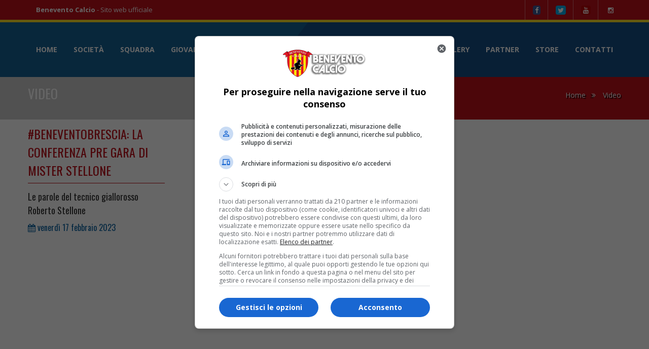

--- FILE ---
content_type: text/html; charset=utf-8
request_url: https://www.beneventocalcio.club/gallery/video/8188/beneventobrescia-la-conferenza-pre-gara-di-mister-stellone.shtml
body_size: 4912
content:


<!DOCTYPE html>

<html lang="it">
<head><meta charset="utf-8" /><meta http-equiv="X-UA-Compatible" content="IE=edge" /><meta name="viewport" content="width=device-width, initial-scale=1" /><title>
	#BENEVENTOBRESCIA: LA CONFERENZA PRE GARA DI MISTER STELLONE - Video - Benevento Calcio
</title>
    <!-- Css Files -->
    <link href="/css/bootstrap.css" rel="stylesheet" /><link href="/css/font-awesome.css" rel="stylesheet" /><link href="/css/themetypo.css" rel="stylesheet" /><link href="/style.css" rel="stylesheet" /><link href="/css/widget.css" rel="stylesheet" /><link href="/css/color.css" rel="stylesheet" /><link href="/css/flexslider.css" rel="stylesheet" /><link href="/css/owl.carousel.css" rel="stylesheet" /><link href="/css/responsive.css" rel="stylesheet" />
    <!-- Css Files -->

<script async='async' src='https://www.googletagservices.com/tag/js/gpt.js'></script>
<script>
var googletag = googletag || {};
googletag.cmd = googletag.cmd || [];
</script>

<link type="text/css" rel="stylesheet" href="/js/gall/fotorama.css" />

<script async src="https://www.googletagmanager.com/gtag/js?id=G-0ESJL98WW8"></script>
<script>
window.dataLayer = window.dataLayer || [];
function gtag() { dataLayer.push(arguments); }
gtag('js', new Date());
gtag('config', 'G-0ESJL98WW8');
</script>
<meta name="description" content="Le parole del tecnico giallorosso Roberto Stellone..." />
<meta name="application-name" content="Benevento Calcio" />
<meta itemprop="publisher" content="Benevento Calcio" />
<meta itemprop="url" content="https://www.beneventocalcio.club/gallery/video/8188/beneventobrescia-la-conferenza-pre-gara-di-mister-stellone.shtml" />
<meta http-equiv="image" name="image" content="https://img.youtube.com/vi/7i5RsHV1g7A/hqdefault.jpg" />
<meta name="thumb" content="https://img.youtube.com/vi/7i5RsHV1g7A/hqdefault.jpg" />
<meta name="image_thumb_src" content="https://img.youtube.com/vi/7i5RsHV1g7A/hqdefault.jpg" />
<meta name="thumbnail" content="https://img.youtube.com/vi/7i5RsHV1g7A/hqdefault.jpg" />
<link rel="image_src" href="https://img.youtube.com/vi/7i5RsHV1g7A/hqdefault.jpg" />
<meta property="og:site_name" content="Benevento Calcio" />
<meta property="og:type" content="article" />
<meta property="article:publisher" content="https://www.facebook.com/BeneventoCalcioOfficial" />
<meta property="og:title" content="#BENEVENTOBRESCIA: LA CONFERENZA PRE GARA DI MISTER STELLONE" />
<meta property="og:description" content="Le parole del tecnico giallorosso Roberto Stellone..." />
<meta property="og:image" content="https://img.youtube.com/vi/7i5RsHV1g7A/hqdefault.jpg" />
<meta property="og:image:width" content="480" />
<meta property="og:image:height" content="360" />
<meta property="og:url" content="https://www.beneventocalcio.club/gallery/video/8188/beneventobrescia-la-conferenza-pre-gara-di-mister-stellone.shtml" />
<meta name="twitter:card" content="summary_large_image" />
<meta name="twitter:site" content="@bncalcio" />
<meta name="twitter:title" content="#BENEVENTOBRESCIA: LA CONFERENZA PRE GARA DI MISTER STELLONE" />
<meta name="twitter:description" content="Le parole del tecnico giallorosso Roberto Stellone..." />
<meta name="twitter:image" content="https://img.youtube.com/vi/7i5RsHV1g7A/hqdefault.jpg" />
<meta name="twitter:image:src" content="https://img.youtube.com/vi/7i5RsHV1g7A/hqdefault.jpg" />
<meta name="twitter:url" content="https://www.beneventocalcio.club/gallery/video/8188/beneventobrescia-la-conferenza-pre-gara-di-mister-stellone.shtml" />
<link rel="publisher" href="https://plus.google.com/108441952913967647612" />
</head>
<body>




<div class="kode-wrapper">



       <header id="mainheader" class="kode-header-absolute">
        <!--// TopBaar //-->
          <div class="kode-topbar">
		  <div class="container">
              <div class="row">
                <div class="col-md-6 kode_bg_white">
					<ul class="top_slider_bxslider">
						<li><span class="kode-barinfo"><strong>Benevento Calcio </strong> - Sito web ufficiale</span></li>
						<li><span class="kode-barinfo"><strong>Benevento Calcio</strong> - Official website</span></li>
					</ul>
				</div>
                <div class="col-md-6">
                  <ul class="kode-userinfo">
                    <li><a href="https://www.facebook.com/BeneventoCalcioOfficial/" class="fb-bg1" target="_blank"><i class="fa fa-facebook"></i></a></li>
                    <li><a href="https://twitter.com/bncalcio" target="_blank" class="tw-bg1"><i class="fa fa-twitter"></i></a></li>
                    <li><a href="https://www.youtube.com/channel/UC7yLO1Fn7RS6bUKJfFk_d9g" target="_blank" class="youtube-bg1"><i class="fa fa-youtube"></i></a></li>
                    <li><a href="https://www.instagram.com/beneventocalcioofficial/" target="_blank"><i class="fa fa-instagram"></i></a></li>
                  </ul>
                </div>
              </div>
            </div>
          </div>
        <!--// TopBaar //-->
		
		<div class="header-8">
			<div class="container">
				<!--NAVIGATION START-->
				<div class="kode-navigation pull-left">
					<ul>
						 <li><a href="/">Home</a></li>
						 <li><a>Società</a>
                          <ul class="children">
                              <li><a href="/societa/storia/">Storia</a></li>
                              <li><a href="/societa/organigramma/">Organigramma</a></li>
                              <li><a href="/societa/safeguarding/">Safeguarding</a></li>
                              <li><a href="/societa/codiceetico/">Codice Etico</a></li>
                              <li><a href="/societa/strutture/">Strutture</a></li>
                            </ul>
                         </li>
                          <li><a>Squadra</a>
                            <ul class="children">
                                  <li><a href="/squadra/giocatori/">Giocatori</a></li>
                                  <li><a href="/squadra/staff/">Staff</a></li>
                          
                            </ul>
                          </li>
                          <li><a href="https://giovanili.beneventocalcio.club" target="_blank">Giovanili</a></li>
                          <li><a>Biglietti</a>
                              <ul class="children">
                            
                              <li><a href="/biglietti/prevendita/">Prevendita</a></li>
                              
                              <li><a href="/biglietti/officialfanclub/">Official Fan Club</a></li>
                              <li><a href="/biglietti/cuoregiallorosso/">Cuore Giallorosso</a></li>
                            
                              <li><a href="/biglietti/familyfriendly/">Family-Friendly</a></li>
                              <li><a href="/link/" target="_blank">Acquista Online</a></li>
                              <li><a href="/biglietti/cambio-supporto-utilizzatore/">Cambio supporto / utilizzatore</a></li>
                              <li><a href="/biglietti/puntivendita/">Punti Vendita</a></li>
                              <li><a href="/biglietti/accreditistampa/">Accrediti stampa</a></li>
                              <li><a href="/biglietti/accrediconifigcAia/">Accrediti Coni-Figc-Aia-Club</a></li>
                              <li><a href="/biglietti/tesseradeltifoso/">Fidelity Card</a></li>
                              <li><a href="/biglietti/normativastriscioni/">Normativa Striscioni</a></li>
                              <li><a href="/biglietti/regolamentostadio/">Regolamento Stadio</a></li>
                              <li><a href="/biglietti/diversamenteabili/">Diversamente abili</a></li>
                            </ul>
                        </li>
					</ul>
				</div>
				<!--NAVIGATION END--> 
				<!--LOGO START-->	
				<div class="logo">
					<a href="/" class="logo"><img src="/images/logopic.png" alt=""></a>
				</div>
				<!--LOGO END-->	
				<!--NAVIGATION START-->
				<div class="kode-navigation">
					<ul>
						<li>
							<a href="/news/">News</a>
							<ul class="children">
							  <li><a href="/news/notizie/">Notizie</a></li>
							  <li><a href="/news/comunicatistampa/">Comunicati Stampa</a></li>
							</ul>
						  </li>
						<li><a>Gallery</a>
							<ul class="children">
							  <li><a href="/gallery/foto/">Foto</a></li>
							  <li><a href="/gallery/video/">Video</a></li>
                              <li><a href="/gallery/highlights/">Highlights</a></li>
							</ul>
						  </li>
                          <li><a href="/partners/">Partner</a></li>
                          <li><a href="https://store.beneventocalcio.club" target="_blank">Store</a></li>
                          <li class="last"><a href="/contatti/">Contatti</a></li>
					</ul>
				</div>
				<!--NAVIGATION END-->  
				 <nav class="navbar navbar-default">
                    
                      <!-- Brand and toggle get grouped for better mobile display -->
                      <div class="navbar-header">
                        <button type="button" class="navbar-toggle collapsed" data-toggle="collapse" data-target="#navbar-collapse">
                          <span class="sr-only">Toggle navigation</span>
                          <span class="icon-bar"></span>
                          <span class="icon-bar"></span>
                          <span class="icon-bar"></span>
                        </button>
                      </div>

                      <!-- Collect the nav links, forms, and other content for toggling -->
                      <div class="collapse navbar-collapse" id="navbar-collapse">
                        <ul class="nav navbar-nav">
						 <li><a href="#">Società</a>
                          <ul class="children">
                              <li><a href="/societa/storia/">Storia</a></li>
                              <li><a href="/societa/organigramma/">Organigramma</a></li>
                              <li><a href="/societa/safeguarding/">Safeguarding</a></li>
                              <li><a href="/societa/codiceetico/">Codice Etico</a></li>
                              <li><a href="/societa/strutture/">Strutture</a></li>
                            </ul>
                         </li>
                          <li><a href="#">Squadra</a>
                            <ul class="children">
                                  <li><a href="/squadra/giocatori/">Giocatori</a></li>
                                  <li><a href="/squadra/staff/">Staff</a></li>
                                  <li><a href="/squadra/risultati/">Risultati</a></li>
                                  <li><a href="/squadra/calendario/">Calendario</a></li>
                                  <li><a href="/squadra/classifica/">Classifica</a></li>
                            </ul>
                          </li>
                          <li><a href="https://giovanili.beneventocalcio.club" target="_blank">Giovanili</a></li>
                          <li><a>Biglietti</a>
                              <ul class="children">
                              
                              <li><a href="/biglietti/prevendita/">Prevendita</a></li>
                              
                              <li><a href="/biglietti/officialfanclub/">Official Fan Club</a></li>
                              <li><a href="/biglietti/cuoregiallorosso/">Cuore Giallorosso</a></li>
                              
                              <li><a href="/biglietti/familyfriendly/">Family-Friendly</a></li>
                              <li><a href="/link/" target="_blank">Acquista Online</a></li>
                              <li><a href="/biglietti/cambio-supporto-utilizzatore/">Cambio supporto / utilizzatore</a></li>
                              <li><a href="/biglietti/accreditistampa/">Accrediti stampa</a></li>
                              <li><a href="/biglietti/accrediconifigcAia/">Accrediti Coni-Figc-Aia-Club</a></li>
                              <li><a href="/biglietti/tesseradeltifoso/">Fidelity Card</a></li>
                              <li><a href="/biglietti/normativastriscioni/">Normativa Striscioni</a></li>
                              <li><a href="/biglietti/diversamenteabili/">Diversamente abili</a></li>
                            </ul>
                        </li>
                          <li>
							<a href="/news/">News</a>
							<ul class="children">
							  <li><a href="/news/notizie/">Notizie</a></li>
							  <li><a href="/news/comunicatistampa/">Comunicati Stampa</a></li>
							</ul>
						  </li>
						<li><a href="#">Gallery</a>
							<ul class="children">
							  <li><a href="/gallery/foto/">Foto</a></li>
							  <li><a href="/gallery/video/">Video</a></li>
                              <li><a href="/gallery/highlights/">Highlights</a></li>
							</ul>
						  </li>
                          <li><a href="/partners/">Partner</a></li>
                          <li><a href="https://store.beneventocalcio.club" target="_blank">Store</a></li>
                          <li><a href="/contatti/">Contatti</a></li>
                        </ul>
                      </div><!-- /.navbar-collapse -->

                  </nav>
			</div>
		</div>
        
      </header>
       <div class="clearfix"></div>



      
<!--// SUBHEADER //-->
<div class="kode-subheader subheader-height">
<div class="container">
<div class="row">
<div class="col-md-6">
<h1>Video</h1>
</div>
<div class="col-md-6">
<ul class="kode-breadcrumb">
<li><a href="/">Home</a></li>
<li><a href="/gallery/video/">Video</a></li>
</ul>
</div>
</div>
</div>
</div>
<!--// SUBHEADER //-->

<div class="kode-content">
        <!--// Page Content //-->

<section class="kode-pagesection">
<div class="container">
<div class="row">

<div id="ContentPlaceHolderBody_con_box_sx" class="kode-pagecontent col-md-3"><div class="kode-section-title" style="margin-bottom:5px;"><h2>#BENEVENTOBRESCIA: LA CONFERENZA PRE GARA DI MISTER STELLONE</h2></div><h5>Le parole del tecnico giallorosso Roberto Stellone</h5><h6 style="color:#0861a1;"><i class="fa fa-calendar"></i>  venerdì 17 febbraio 2023</h6></div> 


<div class="kode-pagecontent col-md-9">
 <div class="clearfix"></div>
<div id="ContentPlaceHolderBody_con_box_GG" class="rwd-video margin-bottom-20"><iframe src="https://www.youtube.com/embed/7i5RsHV1g7A?wmode=transparent&rel=0&showinfo=0&modestbranding=1" frameborder="0" allowfullscreen></iframe></div>
</div>



</div>
</div>
</section>

<!--// Page Content //-->
</div>

 

       <div class="clearfix"></div>
       <div class="kode-topbar" style="height:30px; overflow:hidden;"></div>
       <div class="clearfix"></div>

       <footer id="footer1" class="kode-parallax kode-dark-overlay kode-bg-pattern">
		<!--Footer Medium-->
		<div class="footer-medium">
			<div class="container">
				<div class="row">
					<div class="col-md-4">
						<div class="about-widget">
							<h3>Contatti</h3>
							<ul class="kode-form-list">
							  <li><i class="fa fa-home"></i> <p>Via Santa Colomba 121, Benevento</p></li>
							  <li><i class="fa fa-phone"></i> <p>+39 0824 363722</p></li>
							  <li><i class="fa fa-envelope-o"></i> <p>societa@beneventocalcio.club</p></li>
							</ul>
						</div>
					</div>
					
					
					<div class="col-md-4  text-center">
						<div class="contact-us-widget">
							<h3>Connect with us</h3>
							<p>Benevento Calcio<br>
							Vuoi restare sempre aggiornato<br> sulla tua squadra del cuore,<br> seguici anche sui social</p>
							<ul class="social-links1">
                            	<li><a href="https://www.facebook.com/BeneventoCalcioOfficial/" class="fb-bg1" target="_blank"><i class="fa fa-facebook"></i></a></li>
								<li><a href="https://twitter.com/bncalcio" target="_blank" class="tw-bg1"><i class="fa fa-twitter"></i></a></li>
								<li><a href="https://www.youtube.com/channel/UC7yLO1Fn7RS6bUKJfFk_d9g" target="_blank" class="youtube-bg1"><i class="fa fa-youtube"></i></a></li>
                                <li><a href="https://www.instagram.com/beneventocalcioofficial/" target="_blank" class="bgCC"><i class="fa fa-instagram"></i></a></li>
							</ul>
						</div>
					</div>
                    
                    
                   <div class="col-md-4 text-center">
                  <img src="/images/extra-images/result-logo1.png" /><br />
                  beneventocalcio.club<br>
                  <a href="/notelegali/" class="custom-btn-foot">Note legali</a><br />
                  <a href="/privacy/" class="custom-btn-foot">Privacy</a><br />
					</div>
                    
                    
				</div>
			</div>
		</div>
		<!--Footer Medium End-->
      </footer>
      <!--// Contact Footer //-->

      <div class="kode-bottom-footer">
        <div class="container">
          <div class="row">
            <div class="col-md-6">
              <p>© Benevento Calcio S.r.l.</p>
            </div>
            <div class="col-md-6">
              <a href="#" id="kode-topbtn" class="thbg-colortwo"><i class="fa fa-angle-up"></i></a>
            </div>
          </div>
        </div>      </div>
<div class="clearfix clear"></div>
    </div>


    <!-- jQuery -->
    <script src="/js/jquery.js"></script>
    <script src="/js/bootstrap.min.js"></script>
    <script src="/js/jquery.flexslider.js"></script>
    <script src="/js/owl.carousel.min.js"></script>
    <script src="/js/jquery.countdown.js"></script>
	<script src="/js/jquery.bxslider.min.js" type="text/javascript"></script>
	<script src="/js/bootstrap-progressbar.js"></script>
	<script src="/js/jquery.prettyphoto.js"></script>
	<script src="/js/kode_pp.js"></script>
    <script src="/js/functions.js"></script>

    
 <script src="/js/gall/fotorama.js"></script>

</body>
</html>


--- FILE ---
content_type: text/css
request_url: https://www.beneventocalcio.club/style.css
body_size: 24194
content:
/*==================================================

Project:	Kickoff Sports HTML Template
Version:	1.0
Last change:	20/08/15
Author :	KodeForest

/**
 * Table of Contents :
 *
* 1.0 - Default Css
* 2.0 - TopBaar
* 3.0 - Navigation
* 4.0 - Header Two 
* 5.0 - Header Three
* 6.0 - Modal Window
* 7.0 - Kode Search
* 8.0 - Main Banner
* 9.0 - Main Content
* 10.0 - Call To Action 
* 11.0 - Result's 
* 11.1 - Result Listing 
* 12.0 - Shop Listing 
* 13.0 - TeamListing 
* 14.0 - BlogPlayer Element 
* 15.0 - Medium Blog 
* 16.0 - Services  
* 17.0 - Fixer Counter 
* 18.0 - Fixer countdown. 
* 19.0 - Team Matches 
* 20.0 - Match Table 
* 21.0 - Table View two 
* 22.0 - Blog Large 
* 22.1 - Blog Grid View Two 
* 22.2 - BlogFull Width 
* 22.3 - Pagination 
* 22.4 - Blog Detail 
* 22.5 - Related Blog In Detail 
* 23.0 - Next PrevPost 
* 24.0 - Admin Post 
* 25.0 - Comment 
* 26.0 - Comment Form 
* 27.0 - Testimonial 
* 28.0 - Partner 
* 29.0 - SubHeader 
* 30.0 - Action 
* 31.0 - Gallery 
* 32.0 - Player Detail 
* 32.1 - Player Tabs 
* 33.0 - Shop Detail 
* 34.0 - Fixer List 
* 35.0 - Team Detail 
* 35.1 - Team TimeLine View 
* 36.0 - Contact Us Page 
* 37.0 - Default Pages 404 
* 38.0 - UnderConstruction 
* 39.0 - NewsLetter 
* 40.0 - Contact Footer 
* 41.0 - CopyRighht Section 
* 42.0 - PROJECT FACTS 
* 43.0 - Header 8 
* 44.0 - dropdown first level 
* 45.0 - social network 
* 46.0 - PICK EVENT 
* 47.0 - VIDEO SECTION 
* 48.0 - HEADING STYLE 12 
* 49.0 - Footer Medium 
* 50.0 - about-widget 
* 51.0 - contact-us-widget 
* 52.0 - social-links1 
* 53.0 - widget-flickr 
* 54.0 - TeamGrid 
* 55.0 - TESTIMONIALS STYLE 6 
* 56.0 - HEADER 4 
* 57.0 - HEADER 6 
* 58.0 - TEAM STYLE 2 

[Color codes]

Background:	#ffffff (white)
Content:	#505050 (light black)
Header h1:	#bf0e1a (green)
Header h2:	#bf0e1a (green)
Footer:		#252525 (dark black)

a (standard):	#ffffff (dark blue)
a (visited):	#ffffff (light blue)
a (active):	#ffffff (pink)

[Typography]
  
Body copy:		14px/ 'Open Sans', sans-serif;
Headers:		'Oswald', sans-serif;
Input, textarea:	'Oswald', sans-serif;
Sidebar heading:	'Oswald', sans-serif;

-------------------------------------------------------------------*/

@charset "utf-8";
/* Default Css Starts */
@import url(css/shortcode.css);
* {
	padding: 0px;
	margin: 0px;
}

/* TopBaar Starts */
.kode-topbar {
	float: left;
	width: 100%;
	background-color: #bf0e1a;
	position: relative;
	font-size: 13px;
	border-bottom: 5px solid #ffe325;
}
.kode-topbar .bx-controls.bx-has-controls-direction{
	display:none;
}
.kode-topbar:before {
	content: '';
	position: absolute;
	right: 0px;
	top: 0px;
	/*background-color: #ffe325;*/
	width: 50%;
	height: 100%;
}
.kode-topbar:after {
	content: '';
	position: absolute;
	right: 50%;
	top: 0px;
	/*border-bottom: 39px solid #ffe325;
	border-left: 30px solid transparent;*/
}
.kode-topbar a,.kode-topbar p,.kode-topbar i,.kode-topbar span 			{ color: #ffffff; }
.kode-barinfo {
	float: left;
	padding: 5px 16px 5px 16px;
	height:30px;
	overflow:hidden;
}
.kode_bg_white .bx-wrapper .bx-viewport{background:none;}
.kode_bg_white strong{color:#fff;} 
.kode-userinfo { float: right; }
.kode-userinfo li {
	list-style: none;
	display: inline-block;
	padding: 6px 11px 5px 15px;
	border-left: 1px solid rgba(255,255,255,0.4);
	position: relative;
}
.kode-userinfo li i {
	/*margin-right: 4px;*/
}
/* MOD ADD */
.kode-userinfo li a {

	text-align: center;
	padding:0px 4px;
	border-radius:4px;
   
}

/* TopBaar Ends */

/* Main Header Starts */
.kode-header-absolute {
	position: absolute;
	left: 0px;
	top: 0px;
	width: 100%;
	z-index: 999;
}
.kd-headbar {
	float: left;
	width: 100%;
	background-color: #333333;
	border-bottom: 3px solid;
}
.logo {
	float: left;
	margin: 25px 0px 25px 25px;
	width: 100%;
}
.kd-headbar .logo {
	transition:all 0.3s ease-in-out;
	
}
.kf_sticky .kd-headbar .logo{
	margin:10px 0 10px 10px;
}
.kf_sticky .navbar-nav > li > a{
	padding:27px 14px
}
.kf_sticky .kode-search{
	margin:21px -14px 0 0;
}

/* Main Header Ends */

/* Navigation Starts */
.kode-rightsection { float: right; }
.navbar-default {
	background: none;
	border: none;
	margin: 0px;
	float: left;
	display:none;
}
.navbar-default .navbar-nav li {
	list-style: none;
}
.navbar-default .navbar-nav > li > a:hover, .navbar-default .navbar-nav > li > a:focus {
	color: #eb1a1a;
}
.navbar-nav > li:first-child > a { padding-left: 0px; }
.navbar-nav > li > a {
	padding: 42px 14px;
	font-size: 14px;
	color: #ffffff;
	text-transform: uppercase;
	font-weight: bold;
	position: relative;
	overflow: hidden;
}
.navbar-nav > li > a:before {
	content: "\f106";
	font-family: FontAwesome;
	width: 18px;
	height: 9px;
	position: absolute;
	left: 50%;
	bottom: 0px;
	border-radius: 40px 40px 0px 0px;
	color: #ffffff;
	line-height: 9px;
	font-size: 9px;
	padding: 0px 0px 0px 5px;
	z-index: 4;
	margin: 0px 0px -8px -12px;
}
.navbar-nav > li > a:after {
	content: '';
	position: absolute;
	left: 50%;
	bottom: 1px;
	width: 24px;
	height: 12px;
	border: 1px solid #eb1a1a;
	border-bottom: none;
	border-radius: 40px 40px 0px 0px;
	z-index: 0;
	margin: 0px 0px -8px -15px;
}
.navbar-nav > li > a:before,.navbar-nav > li > a:after { opacity: 0; }
.navbar-nav > li:hover > a:before,.navbar-nav > li:hover > a:after { opacity: 1; margin-bottom: 0px; }
.navbar-nav .children {
	position: absolute;
	left: 0px;
	top: 100%;
	background-color: #333333;
	margin: 0px 0px 0px -50px;
	border-top: 1px solid;
	opacity: 0;
	visibility: hidden;
	z-index: 999;

	-webkit-transition: all 0.4s ease-in-out;
	   -moz-transition: all 0.4s ease-in-out;
	    -ms-transition: all 0.4s ease-in-out;
	     -o-transition: all 0.4s ease-in-out;
	        transition: all 0.4s ease-in-out;
	-webkit-transform: translateX(30px);
	   -moz-transform: translateX(30px);
	    -ms-transform: translateX(30px);
	     -o-transform: translateX(30px);
	        transform: translateX(30px);
}
.navbar-nav > li:hover > .children,.navbar-nav .children > li:hover > .children {
	opacity: 1;
	visibility: visible;

	-webkit-transform: translateX(0px);
	   -moz-transform: translateX(0px);
	    -ms-transform: translateX(0px);
	     -o-transform: translateX(0px);
	        transform: translateX(0px);
}
.navbar-nav .children li {
	position: relative;
	float: left;
	width: 100%;
}
.navbar-nav .children li a {
	font-size: 12px;
	color: #ffffff;
	text-transform: uppercase;
	float: left;
	width: 195px;
	padding: 7px 15px;
	border-bottom: 1px solid #3e3e3e;
}
.navbar-nav .children li a:before {
	content: "\f105";
	font-family: FontAwesome;
	display: inline-block;
	padding: 0px 14px 0px 0px;
}
.navbar-nav .children .children {
	left: 100%;
	top: 0;
	margin: 0px;
}
.navbar-nav .children > li:hover > a,.children > li:hover > a:before { color: #ffffff; }

/* Navigation Ends */

/* Header Two */

.kode-header-two .kode-search:before,
.kode-header-two .kode-search:after {
	display: none;
}

/* Header Three */

.kode-header-three .kd-headbar {
	background: none;
	border: none;
}
.kode-header-three .navbar-nav > li > a:after { display: none; }
.kode-header-three .navbar-nav > li > a:before {
	content: '';
	border-bottom: 2px solid #000;
	background: none;
	width: 100%;
	margin: 0px;
	left: 0px;
	bottom: 30px;
}
.kode-cart {
	float: right;
	padding: 29px 0px 0px 0px;
}
.kode-cart a {
	color: #ffffff;
	text-transform: uppercase;
}
.kode-cart a i {
	width: 42px;
	height: 42px;
	color: #000;
	border-radius: 100%;
	text-align: center;
	padding: 13px 0px 0px 0px;
	margin-right: 12px;
}

/* Modal Window Starts */

.modal-dialog { width: 400px; }
.modal-content { border-radius: 0px; }
.modal-body {
	display: inline-block;
	width: 100%;
	padding: 15px 22px 4px 22px;
}
.modal-header h4 {
	text-transform: uppercase;
	color: #ffffff;
}
.kode-loginform {
	display: inline-block;
	width: 100%;
}
.kode-loginform p {
	display: inline-block;
	width: 100%;
}
.kode-loginform p > span {
	font-size: 14px;
	color: #333333;
	font-weight: bold;
	display: block;
	margin-bottom: 6px;
}
.kode-loginform p input[type="text"],.kode-loginform p input[type="password"] {
	float: left;
	width: 100%;
	border: 1px solid #e2e2e2;
	height: 42px;
}
.kode-loginform p label {
	float: left;
	margin: 0px;
}
.kode-loginform p input[type="checkbox"] {
	float: left;
	margin: 7px 10px 0px 0px;
}
.kode-loginform p label span,.kode-loginform p a {
	font-size: 14px;
	color: #333333;
	font-weight: bold;
}
.kode-loginform p a {
	float: left;
	margin: 14px 0px 0px 0px;
}
.kode-loginform p.kode-submit {
	padding: 18px 0px 0px 0px;
	border-top: 1px solid #dfdfdf;
}
.kode-loginform p input[type="submit"] {
	float: right;
	padding: 5px 30px;
	color: #000;
	text-transform: uppercase;
	box-shadow: 0px 0px 0px 1px #000 inset;
	border: 7px solid;
	font-weight: bold;
}
.close { opacity: 0.4 }

/* Modal Window Ends */

/* Kode Search Starts */

.kode-search {
	float: right;
	width: 160px;
	margin: 36px -14px 0px 0px;
	position: relative;
}
.kode-search:before {
	content: '';
	position: absolute;
	right: 0px;
	top: -14px;
	border-bottom: 14px solid #000;
	border-right: 14px solid transparent;
}
.kode-search:after {
	content: '';
	position: absolute;
	right: 0px;
	bottom: -14px;
	border-top: 14px solid #000;
	border-right: 14px solid transparent;
}
.kode-search input[type="text"] {
	float: left;
	width: 100%;
	border: none;
	font-size: 12px;
	color: #ffffff;
	text-transform: uppercase;
	padding: 6px 15px 6px 15px;
	height: 29px;
	box-shadow: none;
}

/* Kode Search Ends */

/* Main Banner Starts */

#mainbanner {
	float: left;
	width: 100%;
}
#mainbanner .flex-direction-nav {
	display: none;
}
#mainbanner .container 								{ position: relative; }
.flexslider .slides .kode-caption img {
	width: auto;
	margin-bottom: 16px;
	display: inline-block;
}
.kode-caption {
	position: absolute;
	right: 0px;
	bottom: 130px;
	z-index: 999;
	width: 100%;
	text-align: center;
	left:0px;
	margin:auto;
}
.kode-caption h2{
	font-size:50px;
	color:#000;
	padding:10px 30px;
	background-color:#F00;
	display:inline-block;
	text-transform:uppercase;
	position:relative;
	box-shadow:0px 30px 20px 0px rgba(0,0,0,0.5);
	-moz-box-shadow:0px 30px 20px 0px rgba(0,0,0,0.5);
	-webkit-box-shadow:0px 30px 20px 0px rgba(0,0,0,0.5);
	margin-bottom:40px;
}
.kode-caption p{
	font-size:20px;
	line-height:normal;
}
.kode-caption h2:before{
	content:"";
	position:absolute;
	border-bottom: 95px solid #F00;
    border-left: 50px solid transparent;
	left:-50px;
	top:0px;
}
.kode-caption h2:after{
	content:"";
	position:absolute;
	border-bottom: 95px solid #F00;
    border-right: 50px solid transparent;
	right:-50px;
	top:0px;
}
.kode-caption p {
	color: #ffffff;
	display: inline-block;
	width: 70%;
	margin-bottom: 25px;
}
.kode-modren-btn {
	color: #fff;
	display: inline-block;
	color: #333333;
	font-size: 20px;
	text-transform: uppercase;
	padding: 6px 35px;
	box-shadow: 0px 0px 0px 1px rgba(0,0,0,0.3) inset;
	border: 7px solid #ffe325;
}
.kode-modren-btn:hover { opacity: 0.7; }
.kode-content .kode-pagesection.kode-parallax{
	background-attachment:fixed !important;
}
.kode-dark-overlay{
	position:relative;
}
.kode-dark-overlay:before{
	content:'';
	position:absolute;
	left:0;
	top:0;
	bottom:0;
	background:#000;
	width:100%;
	height:100%;
	opacity:0.6;
}

/* Main Banner Ends */

/* Main Content */
.kode-content {
	float: left;
	width: 100%;
	padding: 0px 0px 0px 0px;
}
/* Call To Action starts */
.kode-call-action {
	float: left;
	width: 100%;
	text-align: right;
}
.kode-call-action .kode-simplebtn { float: right; }
.kode-simplebtn {
	display: inline-block;
	padding: 12px 40px;
	color: #ffffff;
	border: 1px solid #fff;
	font-size: 18px;
	margin: 10px 0px 0px 0px;
	position: relative;
}
.kode-simplebtn:before {
	content: '';
	position: absolute;
	left: 0px;
	top: 0px;
	height: 0;
	width: 100%;
	background-color: rgba(0,0,0,0.1);
}
.kode-simplebtn:hover:before { height: 100%; }
.kode-simplebtn ~ .kode-action-info {
	padding: 0px 220px 0px 0px;
}
.kode-action-info h2 { text-transform: uppercase; }
.kode-action-info h2,.kode-action-info span {
	color: #ffffff;
}
.kode-action-info span {
	font-size: 16px;
	text-transform: uppercase;
}

/* Call To Action ends */

/* Result's starts */
.kode-section-title {
	float: left;
	width: 100%;
	margin-bottom: 30px;
}
.kode-widget-title {
	float: left;
	width: 100%;
	margin-bottom: 18px;
}
.kode-section-title h2,.kode-widget-title h2 {
	text-transform: uppercase;
	border-bottom: 1px solid;
	display: inline-block;
	padding: 0px 0px 7px 0px;
}
.widget-recent-news ul li:hover time { color: #ffffff; }
.kode-section-title.kode-white h2 {
	color: #ffffff !important;
	border-bottom-color: #fff !important;
}
.kode-white.heading-12 p,
.kode-white.heading-12 h2{
	color:#fff !important;
}

/* Result's ends */

/* Result Listing starts */
.shape-view .kode-section-title { margin-bottom: 90px; }
.kode-result-list article {
	float: left;
	width: 100%;
	background-color: #3674B4;
	padding: 25px 20px;
	position: relative;
	min-height: 191px;
	margin-bottom: 30px;
	box-shadow: 0px 10px 10px 0px rgba(0,0,0,0.3);
	-moz-box-shadow: 0px 10px 10px 0px rgba(0,0,0,0.3);
	-webkit-box-shadow: 0px 10px 10px 0px rgba(0,0,0,0.3);
}
.kode-result-list article:before {
	content: '';
	position: absolute;
	right: 0px;
	top: -46px;
	border-top: 237px solid #eb1a1a;
	border-left: 237px solid transparent;
}
.kode-result-list article:after {
	content: '';
	position: absolute;
	right: 31px;
	top: 24px;
	width: 130px;
	height: 130px;
	background-color: rgba(0,0,0,0.50);
	border-radius: 100%;
}
.kode-result-info h2 {
	display: inline-block;
	width: 100%;
	border-bottom: 1px solid #9d9d9d;
	text-transform: uppercase;
	padding: 0px 0px 12px 0px;
}
.kode-result-info h2 a {
	color: #ffffff;
	display: inline-block;
}
.kode-result-info h2 span {
	float: right;
	color: #ffffff;
}
.kode-result-info ul li {
	float: left;
	width: 100%;
	list-style: none;
	color: #ffffff;
}
.kode-result-info ul li span {
	float: right;
}
.kode-result-thumb ~ .kode-result-info {
	padding: 0px 200px 0px 0px;
}
.kode-result-thumb {
	float: right;
	padding: 10px 20px 0 0;
	position: relative;
	z-index: 9;
}
.kode-result-count {
	position: absolute;
	right: 20px;
	top: -70px;
	width: 75px;
	height: 75px;
	color: #333333;
	font-size: 45px;
	text-align: center;
	font-weight: bold;
	padding: 5px 0px 0px 0px;
}
.kode-result-count:before {
	content: '';
	position: absolute;
	left: -7px;
	top: 0px;
	border-bottom: 24px solid #c9b005;
	border-left: 7px solid transparent;
}
.kode-result-list article.kode-even:before {
	right: auto;
	left: 0px;

	-webkit-transform: scaleX(-1);
	   -moz-transform: scaleX(-1);
	    -ms-transform: scaleX(-1);
	     -o-transform: scaleX(-1);
	        transform: scaleX(-1);
}
.kode-result-list article.kode-even .kode-result-thumb ~ .kode-result-info {
    padding: 0px 0px 0px 200px;
}
.kode-result-list article.kode-even .kode-result-thumb {
	float: left;
	padding: 1px 0px 0 21px;
}
.kode-result-list article.kode-even:after {
	right: auto;
	left: 31px;
}
.kode-result-list article.kode-even .kode-result-count {
	right: auto;
	left: 20px;
}
.kode-result-count::before {
	left: auto;
	right: -7px;
	-webkit-transform: scaleX(-1);
	   -moz-transform: scaleX(-1);
	    -ms-transform: scaleX(-1);
	     -o-transform: scaleX(-1);
	        transform: scaleX(-1);
}

/* Result Listing ends */

/* Shop Listing starts */
.kode-shop-list ul li {
	list-style: none;
}
.kode-pro-inner {
	float: left;
	width: 100%;
	border: 1px solid #868686;
	padding: 5px;
	margin-bottom: 30px;
	box-shadow:0px 10px 10px 0px rgba(0,0,0,0.3);
	-moz-box-shadow:0px 10px 10px 0px rgba(0,0,0,0.3);
	-webkit-box-shadow:0px 10px 10px 0px rgba(0,0,0,0.3);
}
.kode-shop-list figure,.kode-shop-list figure a,.kode-shop-list figure img {
	float: left;
	width: 100%;
	margin: 0px;
}
.kode-shop-list figure figcaption {
	float: left;
	width: 100%;
	padding: 16px;
	background-color: #ffffff;
}
.kode-shop-list figure figcaption h4 { text-transform: uppercase; }
.kode-pro-info {
	float: left;
	width: 100%;
	padding: 10px 16px 8px 16px;
	background-color: #373737;
}
.add_to_cart {
	display: inline-block;
	color: #ffffff;
	text-transform: uppercase;
}
.add_to_cart i { margin-right: 8px; }
.kode-pro-info span {
	float: right;
	color: #ffffff;
	font-weight: bold;
}

/* Shop Listing ends */

.kode-pro-inner:hover .kode-pro-info a,.kode-pro-inner:hover .kode-pro-info span { color: #000; }
/* TeamListing starts */
.kode-team-list > ul > li {
	list-style: none;
	margin-bottom: 30px;
}
.kode-team-list figure{
	margin-bottom:20px;
}
.kode-team-list figure,.kode-team-list figure img {
	float: left;
	width: 100%;
	background-color: #ffffff;
}
.kode-team-thumb {
	float: left;
	width: 248px;
	border: 1px solid #d8d8d8;
	box-shadow:0px 10px 10px 0px rgba(0,0,0,0.3);
	-moz-box-shadow:0px 10px 10px 0px rgba(0,0,0,0.3);
	-webkit-box-shadow:0px 10px 10px 0px rgba(0,0,0,0.3);
}
.kode-team-list figure figcaption {
	position: absolute;
	right: 0px;
	bottom: 0px;
	z-index: 10;
}
.kode-team-list figure figcaption:before {
	content: '';
	position: absolute;
	left: 0px;
	top: 0px;
	width: 116px;
	height: 100%;
}
.kode-team-network {
	float: right;
	margin-bottom: 15px;
}
.kode-team-network li {
	list-style: none;
	display: inline-block;
	margin-left: 3px;
}
.kode-team-network li a {
	display: inline-block;
	border: 1px solid #e6e6e6;
	color: #999999;
	width: 26px;
	height: 26px;
	text-align: center;
	padding: 5px 0px 0px 0px;
}
.kode-team-list figure figcaption h2 {
	display: block;
	text-align: right;
	text-transform: uppercase;
	margin-bottom: 15px;
	box-shadow:0px 10px 10px 0px rgba(0,0,0,0.3);
	-moz-box-shadow:0px 10px 10px 0px rgba(0,0,0,0.3);
	-webkit-box-shadow:0px 10px 10px 0px rgba(0,0,0,0.3);
}
.kode-team-list figure figcaption h2 a {
	color: #ffffff;
	padding: 14px 42px 15px 42px;
	display: inline-block;
	box-shadow: 0px 0px 0px 1px #fff inset;
	border: 4px solid #333;
	background-color: #333;
}
.kode-team-list .kode-modren-btn {
	font-size: 14px;
	padding: 5px 18px;
	float: right;
	box-shadow:0px 10px 10px 0px rgba(0,0,0,0.3);
	-moz-box-shadow:0px 10px 10px 0px rgba(0,0,0,0.3);
	-webkit-box-shadow:0px 10px 10px 0px rgba(0,0,0,0.3);
}
.kode-team-network li a:hover { color: #ffffff; }

/* TeamListing ends */

/* BlogPlayer Element starts */
.kode-blog-player { height: 601px; }
.kode-blog-player .mejs-controls { display: none; }
.kode-blog-player .mejs-container {
  height: 100% !important;
}

/* BlogPlayer Element ends */

/* Medium Blog start */
.kode-medium-blog {
	float: left;
	width: 100%;
	background-color: #333;
	padding: 35px;
	border-left: 2px solid;
}
.kode-medium-blog h2 {
	color: #ffffff;
	text-transform: uppercase;
	margin-bottom: 25px;
}
.kode-medium-blog > ul > li {
	float: left;
	width: 100%;
	list-style: none;
	border-bottom: 1px solid #484848;
	padding: 0px 0px 5px 0px;
	margin: 0px 0px 20px 0px;
}
.kode-medium-blog > ul > li:last-child {
	margin: 0px;
}
.medium-info {
	float: left;
	width: 100%;
	margin-bottom: 14px;
}
.medium-info time {
	float: left;
	width: 80px;
	height: 63px;
	color: #333333;
	box-shadow: 0px 0px 0px 1px #9f9f9f inset;
	border: 4px solid #fff;
	background-color: #ffffff;
	font-size: 27px;
	font-weight: bold;
	text-align: center;
	padding: 12px 0px 0px 0px;
}
.medium-info time ~ .medium-title { padding: 0px 0px 0px 100px; }
.medium-title h5 a {
	color: #ffffff;
	text-transform: uppercase;
}
.kode-blog-options {
	margin: 0px;
}
.kode-blog-options li {
	display: inline-block;
	list-style: none;
	margin-right: 20px;
}
.kode-blog-options li i { margin-right: 6px; }
.kode-medium-blog .kode-blog-options li a,.kode-medium-blog .kode-blog-options li ,
.kode-medium-blog p{ color: #ffffff; }

/* Medium Blog ends */

/* Services Css starts */
.kode-services,.service-info {
	float: left;
	width: 100%;
}
.kode-services ul li {
	padding: 0px;
	list-style: none;
}
.service-info {
	background-color: #505050;
	text-align: center;
	padding: 55px 10px;
}
.service-info i {
	color: #ffffff;
	margin-bottom: 15px;
}
.service-info h2 {
	text-transform: uppercase;
	color: #ffffff;
}

/* Services Css ends */

/* Fixer Counter Css starts */
.kode-fixer-counter {
	float: left;
	width: 100%;
	text-align: center;
}
.kode-fixer-title {
	text-transform: uppercase;
	font-size: 48px;
}
.kode-fixer-counter h2 {
	font-weight: lighter;
	text-transform: uppercase;
}

/* Fixer Counter Css ends */

/* Fixer countdown Css starts */
.is-countdown {
	display: inline-block;
	margin: 50px 0px 0px 0px;
}
.countdown-amount {
	background: #333333;
	color: #fff;
	display: block;
	font-size: 55px;
	font-weight: bold;
	width: 97px;
	height: 97px;
	text-align: center;
	padding: 9px 0px 0px 0px;
	margin-bottom: 15px;
	position: relative;
		box-shadow:0px 10px 10px 0px rgba(0,0,0,0.3);
	-moz-box-shadow:0px 10px 10px 0px rgba(0,0,0,0.3);
	-webkit-box-shadow:0px 10px 10px 0px rgba(0,0,0,0.3);

}
.countdown-amount:before {
	content: '';
	position: absolute;
	left: 0px;
	top: -20px;
	border-top: 116px solid red;
	border-right: 100px solid transparent;
	z-index: 0;
}
.countdown-amount small { position: relative; }
.countdown-section {
	display: inline-block;
	margin-left: 80px;
	margin-bottom: 30px;
}
.countdown-period {
	font-size: 20px;
	color: #505050;
	font-weight: bold;
	text-transform: uppercase;
}

/* Fixer countdown Css ends */

/* Team Matches css starts */
.kode-team-match {
	float: left;
	width: 100%;
	text-align: center;
}
.kode-team-match ul {
	display: inline-block;
	margin-bottom: 35px;
}
.kode-team-match ul li {
	float: left;
	list-style: none;
	margin-left: 100px;
}
.kode-team-match ul li.home-kode-vs { 
	margin-top: 32px;
	box-shadow:0px 10px 10px 0px rgba(0,0,0,0.3);
	-moz-box-shadow:0px 10px 10px 0px rgba(0,0,0,0.3);
	-webkit-box-shadow:0px 10px 10px 0px rgba(0,0,0,0.3);

}
.kode-team-match ul li:first-child,.countdown-section:first-child { margin-left: 0px; }
.kode-team-match ul li .kode-modren-btn {
	font-size: 42px;
	padding: 15px 12px;
}
.kode-subtitle {
	display: inline-block;
	width: 50%;
	font-size: 18px;
}

/* Team Matches css ends */

/* Match Table starts */
.kode-table { 
	border-bottom: 3px solid;
	box-shadow:0px 10px 10px 0px rgba(0,0,0,0.3);
	-moz-box-shadow:0px 10px 10px 0px rgba(0,0,0,0.3);
	-webkit-box-shadow:0px 10px 10px 0px rgba(0,0,0,0.3);
}
.kode-table tr:hover{
	background:#666 !important;
}
.kode-table thead th {
	color: #ffffff;
	border: none;
	padding: 4px 10px;
	text-align: center;
	font-size: 16px;
	text-transform: uppercase;
}
.kode-table thead th:first-child { text-align: left; }
.kode-table tbody tr {
	background-color: #333333;
}
.kode-table tbody tr:nth-child(even) { background-color: #404040; }
.kode-table tbody tr:nth-child(even) td { border: none; }
.kode-table tbody tr td  {
	color: #ffffff;
	border: none;
	border-right: 1px solid #484848;
	padding: 3px 25px;
	vertical-align: middle;
}
.kode-table span {
	display: inline-block;
	text-align: center;
	width: 33%;
	font-size: 20px;
	font-weight: normal;
}

/* Match Table ends */


/* Match Table starts */
.kodeHM-table { 
	border-collapse: initial;
	border-bottom: 3px solid #bf0e1a;
	box-shadow:0px 10px 10px 0px rgba(0,0,0,0.3);
	-moz-box-shadow:0px 10px 10px 0px rgba(0,0,0,0.3);
	-webkit-box-shadow:0px 10px 10px 0px rgba(0,0,0,0.3);
}
.kodeHM-table tbody tr:hover, .kodeHM-table tbody tr:hover td{
	background:#ffe325 !important;
	color:#bf0e1a !important;
}


.kodeHM-table thead th {
	color: #ffffff;
	border: none;
	padding: 4px 10px;
	text-align: center;
	font-size: 16px;
	text-transform: uppercase;
}
.kodeHM-table thead th:first-child { text-align: center; }
.risultati tbody tr td:nth-child(1) {text-align: center;}
.kodeHM-table tbody tr td:nth-child(2) { text-align: center; padding:5px; }
.kodeHM-table tbody tr td:nth-child(3) { text-align: center; }
.kodeHM-table tbody tr td:nth-child(4) { text-align: center; }
.kodeHM-table tbody tr td:nth-child(5) { text-align: center; }
.kodeHM-table tbody tr td:nth-child(6) { text-align: center; }
.kodeHM-table tbody tr td:nth-child(7) { text-align: center; }
.kodeHM-table tbody tr td:nth-child(8) { text-align: center; }
.kodeHM-table tbody tr {
	background-color: #CCCCCC;
}
.kodeHM-table tbody tr:nth-child(even) { background-color: #FFFFFF; }
.kodeHM-table tbody tr:nth-child(even) td { border: none; }
.kodeHM-table tbody tr td  {
	color: #000000;
	border: none;
	border-right: 1px solid #CCCCCC;
	padding: 3px 25px;
	vertical-align: middle;
}
.kodeHM-table span {
	/*display: inline-block;
	text-align: center;
	width: 33%;
	font-size: 20px;
	font-weight: normal;*/
}

.kodeHM-table caption {
	color: #ffffff;
	padding: 7px 20px;
	font-size: 24px;
	text-transform: uppercase;
}

.kodeHM-table tr:hover, .kodeHM-table tbody tr:hover td{
	transition:all 0.3s ease-in-out;
	-moz-transition:all 0.3s ease-in-out;
	-webkit-transition:all 0.3s ease-in-out;
}

.kodeHM-table thead {
    background-color: #bf0e1a;
}


/* Match Table ends */



/* Table View two starts */
.kode-table-v2.kode-table tbody tr:nth-child(even) { background-color: #333333; }
.kode-table-v2.kode-table tbody tr td { border: none; }
.kode-table-v2.kode-table tbody tr td:first-child {
	padding: 4px 0px 3px 15px;
	text-align: left;
}
.kode-table-v2.kode-table tbody tr td {
	padding: 3px 15px;
	text-align: center;
}

/* Table View two ends */

/* Blog Large starts */
.kode-blog-list ul li { list-style: none; }
.kode-large-blog > ul > li,.kode-grid-blog > ul > li,.kode-fullwidth-blog > ul > li { margin-bottom: 45px; }
.kode-time-zoon {
	float: left;
	width: 100%;
	background-color: #f4f4f4;
	padding: 18px;
	position: relative;
}
.kode-time-zoon:before {
	content: '';
	position: absolute;
	left: 20%;
	top: -2px;
	width: 264px;
	height: 2px;
	background-color: #f4f4f4;
}
.kode-large-blog ul li:hover .kode-time-zoon time { color: #ffffff; }
.kode-blog-list ul li:hover img {
	opacity: 0.6;
}
.kode-time-zoon time {
	float: left;
	width: 79px;
	color: #ffffff;
	font-size: 32px;
	text-transform: uppercase;
	text-align: center;
	background-color: #2f2f2f;
	padding: 10px 0px 6px 0px;
	margin-right: 18px;
}
.kode-time-zoon time span {
	display: block;
	margin-top: 6px;
	font-size: 18px;
}
.kode-time-zoon h5 {
	text-transform: uppercase;
	padding: 14px 0px 0px 0px;
}
.kode-blog-list figure,.kode-blog-list figure img {
	float: left;
	width: 100%;
	margin: 0px;
}
.kode-blog-info {
	float: left;
	width: 100%;
	background-color: #f4f4f4;
	padding: 20px 20px 0px 20px;
	text-align: center;
	position: relative;
}
.kode-blog-info:before {
	content: '';
	position: absolute;
	left:0;
	right:0px;
	bottom: -14px;
	width: 42%;
	height: 14px;
	background-color: #f4f4f4;
	margin:auto;
}
.kode-blog-info .kode-team-network {
	margin: 18px 0px 0px 0px;
	float: none;
	display: inline-block;
}
.kode-blog-btn {
	text-transform: uppercase;
}
.kode-align-btn {
	float: left;
	width: 100%;
	text-align: center;
}

/* Blog Large ends */

/* Blog Grid View Two starts */
.kode-grid-blog .kode-blog-options li 											{ margin-bottom: 12px; }
.kode-grid-blog .kode-blog-options li a 										{ color: #505050; }
.kode-grid-blog .kode-blog-info,.kode-grid-blog .kode-blog-info:before 			{ background-color: #eaeaea; }
.kode-grid-blog .kode-team-network li a 										{ background-color: #ffffff; }
.kode-grid-blog .kode-blog-info:before 											{ border-bottom: 1px solid; }
.kode-modrenbtn {
	display: inline-block;
	background-color: #2a2a2a;
	color: #ffffff;
	text-transform: uppercase;
	border: 4px solid #2a2a2a;
	box-shadow: 0px 0px 0px 1px #ffffff inset;
	padding: 5px 25px;
	margin: 9px 0px 4px 0px;
}

/* Blog Grid View Two ends */

/* BlogFull Width starts */
.kode-fullwidth-blog > ul > li:last-child { margin-bottom: 0px; }
.kode-fullwidth-blog > ul > li:last-child .kode-blog-info { border: none; padding-bottom: 0px; }
.kode-fullwidth-blog .kode-blog-info {
	text-align: left;
	background-color: #ffffff;
	padding: 15px 0px 30px 0px;
	border-bottom: 1px solid #d1d1d1;
}
.kode-fullwidth-blog .kode-blog-info:before { display: none; }
.kode-fullwidth-blog .kode-blog-options {
	float: left;
	padding: 4px 0px 0px 0px;
}
.kode-fullwidth-blog .kode-team-network {
	float: right;
	margin: 3px 0px 0px 0px;
}
.kode-fullwidth-blog p {
	float: left;
	padding: 13px 0px 0px 0px;
}
.kode-fullwidth-blog .kode-modrenbtn { float: left; }
.kode-fullwidth-blog .kode-time-zoon:before {
	left: 50%;
	margin: 0px 0px 0px -100px;
	background-color: #a5a5a5;
}

/* BlogFull Width ends */

/* Pagination starts */
.pagination {
	float: left;
	width: 100%;
	text-align: center;
}
.pagination a,.pagination span {
	display: inline-block;
	width: 32px;
	height: 32px;
	border: 1px solid #d7d7d7;
	color: #999999;
	padding: 5px 0px 0px 0px;
	margin-right: 6px;
}
.pagination a:hover,.pagination span { color: #ffffff; }

/* Pagination ends */

/* Blog Detail starts */
.kode-editor {
	float: left;
	width: 100%;
}
.kode-editor p {
	margin: 14px 0px;
}
blockquote {
	float: left;
	width: 100%;
	padding: 20px 20px;
	background-color: #f1f1f1;
	border-left: 3px solid;
	font-size: 15px;
	font-style: italic;
	color: #666666;
	margin: 15px 0px;
}

/* Blog Detail ends */

/* Related Blog In Detail starts */
.kode-related-blog ul li {
	list-style: none;
	margin-bottom: 30px;
}
.related-thumb { border-bottom: 3px solid; }
.kode-related-blog,.related-thumb,.kode-related-blog ul li img,.related-text {
	float: left;
	width: 100%;
}
.kode-related-blog ul li:hover img { opacity: 0.6; }
.related-text {
	text-align: center;
	padding: 10px 0px 0px 0px;
}
.related-text h6 a {
	text-transform: uppercase;
	color: #666666;
}

/* Related Blog In Detail ends */

/* Next PrevPost starts */
.kode-postsection {
	float: left;
	width: 100%;
	border: 1px solid #ebebeb;
	border-left: none;
	border-right: none;
	padding: 25px 0px;
	margin-bottom: 30px;
}
.kode-postsection h6 {
	margin: 0px;
	text-transform: uppercase;
}
.kode-postsection h6 a {
	color: #666666;
}
.kode-postsection h6 i {
	font-size: 34px;
}
.kode-prev {
	float: left;
}
.kode-prev i {
	float: left;
	margin: -5px 25px 0px 0px;
}
.kode-next {
	float: right;
}
.kode-next i {
	float: right;
	margin: -5px 0px 0px 25px;
}

/* Next PrevPost ends */

/* Admin Post starts */
.kode-admin-post {
	float: left;
	width: 100%;
	background-color: #333333;
	padding: 24px 75px 24px 75px;
	position: relative;
	margin: 36px 0px 30px 0px;
	box-shadow:0px 10px 10px 0px rgba(0,0,0,0.3);
	-moz-box-shadow:0px 10px 10px 0px rgba(0,0,0,0.3);
	-webkit-box-shadow:0px 10px 10px 0px rgba(0,0,0,0.3);
}
.kode-admin-post:before {
	content: '';
	position: absolute;
	left: 0px;
	top: -36px;
	border-top: 197px solid #eb1a1a;
	border-right: 230px solid transparent;
}
.kode-admin-post figure {
	border: 5px solid #333333;
	float: left;
	width: 110px;
	margin: 0px;
}
.kode-admin-post figure ~ .admin-info { padding: 0px 0px 0px 135px; }
.admin-info p {
	color: #ffffff;
}
.admin-info h5 {
	margin-bottom: 0px;
	text-transform: uppercase;
}
.admin-info h5 span {
	font-size: 14px;
	margin-left: 9px;
}

/* Admin Post ends */

/* Comment css starts */
#kodecomments {
	float: left;
	width: 100%;
}
#kodecomments ul ul { margin: 0px; }
#kodecomments ul li {
	float: left;
	width: 100%;
	list-style: none;
}
#kodecomments > ul > li {
	border-bottom: 1px solid #ebebeb;
	margin-bottom: 25px;
	padding-bottom: 12px;
}
#kodecomments ul li figure {
	float: left;
	background-color: #f1f1f1;
	padding: 5px;
	border: 1px solid #d4d4d4;
	box-shadow:0px 10px 10px 0px rgba(0,0,0,0.3);
	-moz-box-shadow:0px 10px 10px 0px rgba(0,0,0,0.3);
	-webkit-box-shadow:0px 10px 10px 0px rgba(0,0,0,0.3);
}
#kodecomments ul li figure img {
	border: 1px solid #d4d4d4;
}
#kodecomments ul li figure ~ .text {
	padding: 0px 0px 0px 110px;
	float: none;
	width: auto;
}
#kodecomments ul li .text h6 { margin: 0px; }
#kodecomments ul li .text a {
	float: left;
}
#kodecomments ul li .text .replay-btn {
	float: none;
	display: inline-block;
	margin: 0px 0px 0px 10px;
}
#kodecomments ul li .text time {
	color: #b5b5b5;
	font-size: 12px;
	text-transform: uppercase;
	margin-left: 8px;
}
#kodecomments ul li .text p { margin-top: 8px; }
#kodecomments ul li .text time i { margin-right: 7px; }

#kodecomments .children li { margin-bottom: 0px; }
#kodecomments .children > li { padding: 0px 0px 0px 150px; }
#kodecomments ul ul.children li {
	border-top: 1px solid #ebebeb;
	margin-top: 25px;
	padding-top: 25px;
}

/* Comment css ends */

/* Comment Form css starts */
#koderespond,#koderespond form,#koderespond form p.kd-textarea,#koderespond form p textarea {
	float: left;
	width: 100%;
}
#koderespond h2 {
	margin: 0px 0px 15px 0px;
	text-transform: uppercase;
}
#koderespond form p {
	float: left;
	width: 33.333%;
	padding: 0px 25px 25px 0px;
	margin: 0px;
}
#koderespond form p:nth-child(3n),#koderespond form p.kd-textarea { padding-right: 0px; }
#koderespond form input[type="text"] {
	float: left;
	width: 100%;
	border: 1px solid #dcdcdc;
	height: 40px;
	color: #666666;
	padding: 9px;
}
#koderespond form input[type="text"]:focus,#koderespond form p textarea:focus {
	background-color: #f4f4f4;
}
#koderespond form p textarea {
	height: 170px;
	border: 1px solid #dcdcdc;
	color: #666666;
	padding: 9px;
}
#koderespond form p input[type="button"],#koderespond form p input[type="submit"] {
	float: left;
	padding: 8px 25px;
	color: #ffffff;
	border: 6px solid;
	text-transform: uppercase;
	box-shadow: 0px 0px 0px 1px rgba(0,0,0,0.3) inset;
}
#koderespond form p.kd-button { width: 100%; }

/* Comment Form css ends */

/* Testimonial css starts */
.kode-testimonial {
	margin: 30px 0 0;
}
.kode-testimonial figure,.kode-testimonial figure img,.kode-testimonial {
	float: left;
	width: 100%;
}
.kode-testimonial figure {
	padding: 16px 80px;
	background-color: #333537;
}
.kode-testimonial ul li {
	list-style: none;
	margin-bottom: 55px;
}
.kode-testimonial ul li .thcolor{
	color:#fff;
}
.kode-testimonial figure:before {
	content: '';
	position: absolute;
	left: 0px;
	top: -35px;
	border-top: 194px solid #eb1a1a;
	border-right: 270px solid transparent;
	z-index: 0;
}
.kode-testimnl-thumb {
	float: left;
	width: 137px;
	position: relative;
	border: 4px solid #333537;
}
.kode-testimnl-thumb ~ figcaption {
	padding: 11px 0px 0px 162px;
}
.kode-testimonial figure figcaption p { color: #ffffff; }

/* Testimonial css ends */

/* Partner css starts */
.kode-partner ul li {
	list-style: none;
	text-align: center;
	margin-bottom: 30px;
}
.kode-partner ul li a {
	float: left;
	width: 100%;
	border: 1px solid #e2e2e2;
	box-shadow: 0px 2px 0px 0px #e2e2e2;
}

/* Partner css ends */

/* SubHeader css starts */
.kode-subheader {
	float: left;
	width: 100%;
	background-color: #ccc;
	height: 236px;
	position: relative;
	margin-bottom: 10px;
}
.subheader-height:before {
	content: '';
	position: absolute;
	right: 0px;
	top: 0px;
	width: 52.2%;
	height: 100%;
	background-color: #c50000;
}
.subheader-height:after {
	border-bottom: 198px solid #c50000;
    border-left: 152px solid transparent;
    bottom: 0;
    content: "";
    position: absolute;
    right: 52.2%;
}
.kode-subheader.subheader-height {
	padding: 165px 0px 0px 0px;
}
.kode-subheader h1 {
	color: #FFF;
	text-transform: uppercase;
}
.kode-breadcrumb {
	float: right;
	padding: 9px 0px 0px 0px;
}
.kode-breadcrumb li {
	display: inline-block;
	list-style: none;
	padding: 0px 15px;
	position: relative;
}
.kode-breadcrumb li:before {
	content: "\f101";
	font-family: FontAwesome;
	position: absolute;
	right: -5px;
	top: 0px;
	color: #ffffff;
	text-shadow: -2px 2px 1px rgba(0,0,0,1.00);
}
.kode-breadcrumb li:last-child { padding-right: 0px; }
.kode-breadcrumb li:last-child:before { display: none; }
.kode-breadcrumb li a {
	color: #ffffff;
	text-shadow: 2px 2px 1px rgba(0,0,0,1.00);
}

/* SubHeader css ends */

/* Gallery css starts */
.kode-gallery ul li {
	list-style: none;
	margin-bottom: 30px;
	
}
.kode-gallery ul li figure{
	box-shadow:0px 10px 10px 0px rgba(0,0,0,0.3);
	-moz-box-shadow:0px 10px 10px 0px rgba(0,0,0,0.3);
	-webkit-box-shadow:0px 10px 10px 0px rgba(0,0,0,0.3);
}
.kode-gallery ul li figure,.kode-gallery ul li figure a,.kode-gallery ul li figure img {
	float: left;
	width: 100%;
	margin: 0px;
}
.kode-gallery ul li figure figcaption {
	position: absolute;
	left: 0px;
	top: 0px;
	width: 100%;
	height: 100%;
	padding: 10px;
	opacity: 0;

	-webkit-transform: scale(0);
	   -moz-transform: scale(0);
	    -ms-transform: scale(0);
	     -o-transform: scale(0);
	        transform: scale(0);
}
.kode-gallery ul li:hover figure figcaption {
	opacity: 1;
	-webkit-transform: scale(1);
	   -moz-transform: scale(1);
	    -ms-transform: scale(1);
	     -o-transform: scale(1);
	        transform: scale(1);
}
.kode-gallery-info {
	float: left;
	width: 100%;
	border: 1px solid #dedede;
	padding: 18px 25px;
}
.kode-gallery-info h2 {
	text-transform: uppercase;
	margin: 0px 0px 0px 0px;
}
.kode-gallery-info p {
	margin: 0px;
}
.kode-gallery-hover {
	width: 100%;
	height: 100%;
	display: inline-block;
	opacity: 0.8;
}
.kode-gallery-hover i {
	font-size: 28px;
	color: #ffffff;
	position: absolute;
	left: 50%;
	top: 50%;
	margin: -8px 0px 0px -2px;
}

/* Gallery css ends */

/* Player Detail css starts */
.kode-player-thumb {
	float: left;
	width: 100%;
	border: 1px solid #d8d8d8;
}
.kode-detail-element {
	float: left;
	width: 100%;
	border-top: 1px solid #eaeaea;
	border-bottom: 1px solid #eaeaea;
	padding: 18px 0px 15px 0px;
	margin-bottom: 20px;
}
.kode-detail-element .kode-team-network { margin: 0px; }
.kode-detail-element h2 {
	text-transform: uppercase;
	display: inline-block;
	margin: 0px;
}
.kode-table caption {
	color: #ffffff;
	padding: 7px 20px;
	font-size: 24px;
	text-transform: uppercase;
}

/* Player Detail css ends */

/* Player Tabs css starts */
.kode-player-tabs { margin: 40px 0px 20px 0px; }
.kode-player-tabs,.player-nav,.kode-player-tabs .tab-content {
	float: left;
	width: 100%;
}
.player-nav li {
	float: left;
	list-style: none;
	line-height: 1;
	margin-left: 25px;
}
.player-nav li a {
	font-size: 18px;
	text-transform: uppercase;
	border: 1px solid #d0d0d0;
	border-bottom: none;
	padding: 14px 45px;
	float: left;
}
.kode-player-tabs .kode-table thead th {
	padding: 4px 14px;
	font-size: 15px;
}
.kode-player-tabs .kode-table tbody tr td:nth-child(2n) {
    background-color: #404040;
}
.kode-player-tabs .kode-table tbody tr:nth-child(2n) { background-color: #333333; }
.kode-player-tabs .kode-table tbody tr td {
	border: none;
	border-bottom: 1px solid rgba(0,0,0,0.2);
	border-left: 1px solid rgba(0,0,0,0.2);
}

/* Player Tabs css ends */

/* Shop Detail css starts */
.kode-images {
	float: left;
	width: 39%;
}
.kode-images ul {
	float: left;
	width: 101px;
}
.kode-images ul li {
	float: left;
	width: 100%;
	border: 1px solid #d9d9d9;
	margin-bottom: 15px;
	list-style: none;
}
.shopmainthumb {
	float: right;
	width: 70%;
	border: 1px solid #d9d9d9;
}
.kode-summery {
	float: right;
	width: 60%;
	padding-left: 20px;
}
.summery-title {
	float: left;
	width: 100%;
	border-bottom: 1px solid #c6c6c6;
	padding-bottom: 15px;
	margin-bottom: 25px;
	position: relative;
}
.summery-title h2 {
	text-transform: uppercase;
	float: left;
	margin: 0px;
}
.priceinfo {
	float: left;
	width: 100%;
	padding: 25px 0px;
	border-bottom: 1px solid #c6c6c6;
	margin-bottom: 20px;
}
.priceinfo h2 {
	float: left;
}
.priceinfo ul {
	float: left;
	width: 70%;
}
.priceinfo ul li {
	list-style: none;
	float: left;
	width: 50%;
	padding-left: 25px;
}
.priceinfo ul li span {
	float: left;
	width: 25%;
	padding: 6px 0px 0px 0px;
}
.priceinfo ul li select {
	float: left;
	width: 75%;
}
.kode-summery .kode-modren-btn { 
	float: left;
	width:auto;
	font-size:20px;
}
.shop-btn {
	float: left;
}
.shop-btn a {
	float: left;
	width: 46px;
	height: 46px;
	background-color: #333333;
	color: #ffffff;
	padding: 16px 0px 0px 0px;
	margin: 0px 0px 0px 13px;
	text-align: center;
}
.shop-btn a:hover { color: #ffffff; }
.shop-nav .tab-content {
	float: left;
	width: 100%;
	padding: 25px;
	border: 1px solid #dedede;
}
.shop-nav {
	float: left;
	width: 100%;
	border-bottom: 1px solid #e5e5e5;
	padding: 0px 0px 40px 0px;
	margin: 30px 0px 25px 0px;
}
.kode-rating {
	height: 22px;
	line-height: 16px;
	margin-right: 0;
	padding-bottom: 10px;
	position: absolute;
	right: 0px;
	top: 22px;
	width: 100px;
}
.kode-rating:before, .rating-box:before {
	color: #ddd;
	content: "\f005 \f005 \f005 \f005 \f005";
	font-family: 'FontAwesome';
	font-size: 16px;
	left: 0;
	letter-spacing: 4px;
	position: absolute;
	top: 0;
}
.rating-box:before {color: #ffae00;}
.rating-box {
	height: 16px;
	left: 0;
	overflow: hidden;
	position: absolute;
	top: 0;
}

/* Shop Detail css ends */

/* Fixer List css starts */
.kode-inner-fixer {
	float: left;
	width: 100%;
	background-color: #f2f2f2;
	border-bottom: 1px solid;
	padding: 45px 0px;
	margin-bottom: 30px;
	box-shadow:0px 10px 10px 0px rgba(0,0,0,0.3);
	-moz-box-shadow:0px 10px 10px 0px rgba(0,0,0,0.3);
	-webkit-box-shadow:0px 10px 10px 0px rgba(0,0,0,0.3);
}
.kode-inner-fixer .kode-fixer-counter h2 {
	color: #ffffff;
	padding: 15px 10px;
}
.kode-fixer-list {
	display: table;
	width: 100%;
	box-shadow:0px 10px 10px 0px rgba(0,0,0,0.3);
	-moz-box-shadow:0px 10px 10px 0px rgba(0,0,0,0.3);
	-webkit-box-shadow:0px 10px 10px 0px rgba(0,0,0,0.3);
}
.kode-fixer-list ul {
	display: table-row;
}
.kode-fixer-list ul li {
	display: table-cell;
	vertical-align: middle;
}
.table-head li {
	padding: 15px 10px;
	text-align: center;
	width: 20%;
}
.table-head li:first-child { width: 32%; }
.table-head li h5 {
	color: #ffffff;
	text-transform: uppercase;
	margin: 0px;
}
.fixer-pagination a {
	float: right;
	width: 26px;
	height: 26px;
	color: #ffffff;
	border: 1px solid #ffffff;
	margin-right: 10px;
	padding: 4px 0px 0px 0px;
	border-radius: 2px;
}
.fixer-pagination a:hover {
	background-color: #ffffff;
}
.table-body:nth-child(even) li {
	background-color: #333333;
}
.table-body:nth-child(even) li {
	border-left: 1px solid #404040;
}
.table-body li {
	text-align: center;
	background-color: #404040;
	color: #ffffff;
	padding: 25px 0px;
}
.list-thumb {
	display: inline-block;
	color: #ffffff;
}
.list-thumb img { margin-right: 8px; }
.table-body li span {
	display: inline-block;
	font-size: 20px;
	width: 22%;
}
.table-body li small { text-transform: uppercase; }
.fixer-btn a {
	float: right;
	padding: 3px 14px;
	color: #333333;
	background-color: #ffffff;
	margin-right: 20px;
	font-weight: bold;
}
.table-body li.fixer-btn { width: 26%; }
.fixer-btn a:hover { color: #ffffff; }

/* Fixer List css ends */

/* Team Detail css starts */
.icon-list li {
	list-style: none;
	color: #666666;
	border-bottom: 1px solid #ececec;
	padding: 3px 0px;
}
.icon-list li i { margin-right: 10px; }

/* Team Detail css ends */

/* Team TimeLine View css starts */
.kode-team-timeline {
	float: left;
	width: 100%;
	position: relative;
}
.kode-team-timeline ul {
	margin: 0px 0px 0px -198px;
	position: relative;
}
.kode-team-timeline ul:before {
	content: '';
	position: absolute;
	left: 50%;
	top: 0px;
	border-left: 1px solid rgba(255,255,255,0.25);
	width: 2px;
	height: 94%;
	margin: 0px 0px 0px 98px;
}
.kode-team-timeline ul li {
	list-style: none;
	width: 50%;
	display: inline-block;
	margin: 0px -4px 40px 0px;
	padding: 0px 0px 0px 198px;
	position: relative;
}
.timeline-inner {
	background-color: #ffffff;
	border: 1px solid #62666c;
	padding: 22px 22px 15px 22px;
	position: relative;
}
.timeline-inner:before {
	content: '';
	position: absolute;
	right: -16px;
	top: 32px;
	border-bottom: 25px solid #ffffff;
	border-right: 25px solid transparent;
}
.kode-team-timeline ul li:nth-child(even) .timeline-inner:before {
	right: auto;
	left: -16px;
	border-top: 25px solid transparent;
	border-right: 25px solid #fff;
	border-bottom: 0px solid transparent;
}
.timeline-inner h2 {
	text-transform: uppercase;
}
.kode-timezoon {
	width: 85px;
	height: 66px;
	font-size: 22px;
	color: #282828;
	text-transform: uppercase;
	position: absolute;
	right: -21%;
	top: 31px;
	background-color: #ffffff;
	box-shadow: 0px 0px 0px 1px #cdcdcd inset;
	border: 7px solid #ffffff;
	text-align: center;
	padding: 10px 0px 0px 0px;
}
.timeline-circle {
	width: 16px;
	height: 16px;
	background-color: #ffffff;
	position: absolute;
	left: 50%;
	top: -15px;
	border-radius: 100%;
	margin: 0px 0px 0px -8px;
}
.bottom-circle {
	top: auto;
	bottom: 28px;
}

/* Team TimeLine View css ends */

/* Contact Us Page Css Starts */
.contactus-page {
	float: left;
	width: 100%;
	margin-bottom: 20px;
}
.contactus-page .kode-forminfo h3, .contactus-page .kode-forminfo p, .contactus-page .kode-form-list li strong,
.contactus-page .kode-simple-form ul li input[type="text"], .contactus-page .kode-simple-form ul li textarea {
	color: #666666;
}
.contactus-page .kode-form-list li i {
	border-color: #c4c4c4;
	color: #666666;
}
.contactus-page .kode-forminfo h3 {
	float: left;
	margin: 0px 18px 0px 0px;
}
.kode-map {
	float: left;
	width: 100%;
	border: 3px solid #e4e4e4;
	margin-bottom: 40px;
}
.kode-simple-form.contact-formtwo ul { margin: 0px 0px 0px -28px; }
.kode-simple-form.contact-formtwo ul li {
	width: 33.333%;
	padding: 0px 0px 10px 28px;
}
.kode-simple-form.contact-formtwo ul li.full-column { width: 100%; }
.kode-plain-divider {
	float: left;
	width: 100%;
	margin: 20px 0px 35px 0px;
}
.kode-plain-divider span {
	float: left;
	width: 100%;
	border-bottom: 1px solid #e9e9e9;
}

/* Contact Us Page Css Ends */

/* Default Pages 404 Css starts */

.kode-404-page {
	float: left;
	width: 100%;
	text-align: center;
	padding: 25px 0px 80px 0px;
}
.kode-404-page h2 {
	font-size: 40px;
	text-transform: uppercase;
}
.kode-404-page img { margin-bottom: 40px; }
.kode-404-page span {
	display: inline-block;
	margin-bottom: 15px;
}
.kode-innersearch {
	float: left;
	margin: 20px 0 0;
	width: 100%;
}
.kode-innersearch form {
	display: inline-block;
	width: 350px;
	position: relative;
}
.kode-innersearch form input[type="text"] {
	border: 1px solid #d4d4d4;
	color: #000;
	font-size: 16px;
	height: 47px;
	padding: 6px 20px 6px 20px;
	float: left;
	width: 100%;
	box-shadow: 0px 2px 0px 0px #d4d4d4;
}
.kode-innersearch form label {
	position: absolute;
	right: 0px;
	top: 0px;
	height: 100%;
	margin: 0px;
}
.kode-innersearch form label:before {
	content: "\f002";
	font-family: FontAwesome;
	position: absolute;
	right: 15px;
	top: 16px;
	color: #999999;
	cursor: pointer;
}
.kode-innersearch form input[type="submit"] {
	float: right;
	width: 45px;
	height: 48px;
	background: none;
	border: none;
}

/* Default Pages 404 Css Ends */

/* UnderConstruction starts */

.kode-underconstruction {
	float: left;
	width: 100%;
	text-align: center;
}
.kode-underconstruction h2 {
	text-transform: uppercase;
	color: #ffffff;
	font-size: 60px;
}
.kode-underconstruction span.kode-subtitle {
	font-size: 19px;
	color: #ffffff;
	margin-bottom: 20px;
}
.kode-underconstruction .countdown-period {
	color: #ffffff;
}
.kode-underconstruction .kode-innersearch form input[type="text"] {
	background: rgba(255, 255, 255, 0.1);
	box-shadow: 0 2px 0 0 rgba(255, 255, 255, 0.1);
	border: none;
}

/* UnderConstruction Ends */

/* NewsLetter  Starts */
.kode-newslatter {
	float: left;
	width: 100%;
	padding: 30px 0px;
	position: relative;
}
.kode-newslatter h3 {
	color: #ffffff;
	font-size: 36px;
	float: left;
	margin: 0px;
	font-weight: 300;
	padding-right: 20px;
}
.kode-newslatter form {
	display: inline-block;
	vertical-align: middle;
	width: 100%;
	position: relative;
	padding-left: 20px;
}
.kode-newslatter form input[type="text"] {
	border: 1px solid #fff;
	height: 50px;
	width: 100%;
	padding: 5px 15px 5px 15px;
	background: none;
	font-size: 16px;
	font-style: italic;
	color: #ffffff;
}
.kode-newslatter form label {
	position: absolute;
	right: 0px;
	top: 0px;
	margin: 0px;
}
.kode-newslatter form label:before {
	content: "\f1d8";
	font-family: FontAwesome;
	position: absolute;
	right: 20px;
	top: 12px;
	color: #ffffff;
	font-size: 25px;
	cursor: pointer;
}
.kode-newslatter form input[type="submit"] {
	width: 50px;
	height: 50px;
	background: none;
	border: none;
}
.kode-halfbg {
	position: absolute;
	right: 0px;
	top: 0px;
	width: 50%;
	height: 100%;
}

/* NewsLetter  Ends */

/* Contact Footer Starts */

#contact-footer {
	float: left;
	width: 100%;
	background: url(extra-images/footer-bg.jpg);
	padding: 40px 0px;
}
.kode-simple-form {
	float: left;
	width: 100%;
}
.kode-simple-form ul li {
	float: left;
	width: 100%;
	list-style: none;
	margin-bottom: 15px;
}
.kode-simple-form ul li input[type="text"],
.kode-simple-form ul li textarea {
	background-color: rgba(255,255,255,0.10);
	border: 1px solid #c4c4c4;
	float: left;
	width: 100%;
	height: 43px;
	color: #ffffff;
	padding: 6px 20px 6px 20px;
}
.kode-simple-form ul li textarea { height: 155px; }
.kode-simple-form ul li input[type="submit"] {
	float: left;
	color: #ffffff;
	padding: 10px 40px;
	text-transform: uppercase;
	border: 7px solid;
	font-size: 24px;
	text-transform: uppercase;
	box-shadow: 0px 0px 0px 1px #f48686 inset;
	margin-top: 15px;
}
.kode-forminfo h3 { text-transform: uppercase; }
.kode-forminfo h3,.kode-forminfo p,.kode-form-list li strong {
	color: #000;
}
.kode-form-list li {
	color: #000;
	list-style: none;
	margin-bottom: 5px;
}
.kode-form-list li i {
	display: inline-block;
	width: 32px;
	height: 32px;
	border: 1px solid #000;
	margin-right: 20px;
	text-align: center;
	font-size: 18px;
	padding: 5px 0px 0px 0px;
	box-shadow:0px 3px 5px 0px rgba(0,0,0,0.3);
	-moz-box-shadow:0px 3px 5px 0px rgba(0,0,0,0.3);
	-webkit-box-shadow:0px 3px 5px 0px rgba(0,0,0,0.3);
}
.kode-form-list li p {
	display: inline-block;
	width: auto;
}
.kode-forminfo .kode-team-network {
	float: left;
}
.kode-form-list {
	float:left;
	width:100%;
}
.kode-forminfo {
	float: left;
	padding: 0 15px;
	width: 100%;
}

/* Contact Footer Ends */

/* CopyRighht Section Starts */

.kode-bottom-footer {
	float: left;
	width: 100%;
}
.kode-bottom-footer p {
	color: #ffffff;
	padding: 12px 0px;
	margin: 0px;
}
#kode-topbtn {
	float: right;
	color: #000;
	width: 40px;
	height: 40px;
	text-align: center;
	font-size: 20px;
	padding: 3px 0px 0px 0px;
	margin-top: -10px;
	position: relative;
}
#kode-topbtn:before,#kode-topbtn:after {
	content: '';
	position: absolute;
	left: -6px;
	top: -1px;
	border-bottom: 11px solid #c9b005;
	border-left: 6px solid transparent;
}
#kode-topbtn:after {
	left: auto;
	right: -6px;
	-webkit-transform: scaleX(-1);
	   -moz-transform: scaleX(-1);
	    -ms-transform: scaleX(-1);
	     -o-transform: scaleX(-1);
	        transform: scaleX(-1);
}

 /* CopyRighht Section Ends */

/*
========================================
		PROJECT FACTS CSS Starts
========================================
*/
.project-fact{
	padding:50px 0px;
	float:left;
	width:100%;
}
.project-numbering{
	text-align:center;
}
.project-numbering i{
	font-size:50px;
	color:#fff;
}
.project-numbering p{
	color:#fff;
	text-transform:uppercase;
	font-weight:bold;
}
.project-numbering .counter{
	font-size:60px;
	font-family: 'Lato', sans-serif;
	color:#fff;
	font-weight:bold;
}

/*
===========================================
		PROJECT FACTS CSS Ends
===========================================
*/

/*
===========================================
		Header 8 Starts
===========================================
*/

.header-8{
	float:left;
	width:100%;
	height:108px;
	background-color:rgba(0, 86, 143, 0.90);
	text-align:center;
	padding:25px 0px;
	transition:all 0.3s ease-in-out;
}
.kf_sticky .header-8{
	padding:10px 0px;
}
.header-8 .kode-navigation ul li a{
	text-align:left; cursor:pointer;

}
.header-8 .logo{
	width: 164px;
	margin: 0px auto;
	float: none;
}
.kode-navigation ul > li.last ul{
	left:auto;
	right:0px;
}
.header-8 .kode-navigation.left{
	float:left;
}
.header-8 .kode-navigation.right{
	float:right;
}

.logo{
	float:left;
}
.logo a{
	display:block;
}
.logo img{
	float:left;
}
.kode-navigation{
	float:right;
	
}

.kode-navigation ul{
	float:left;
	margin:0px;
	padding:0px;
	width:100%;
	list-style:none;
}
.kode-navigation ul li{
	float:left;
	position:relative;
	list-style:none;
}
.kode-navigation ul li a{
	display:block;
	font-size:14px;
	text-transform:uppercase;
	color:#fff;
	font-weight:bold;
	text-decoration:none;
	padding:15px 16px;
}
.kode-navigation ul li > a:hover{

}
/*dropdown first level Starts*/

.kode-navigation ul ul{
	float:left;
	width:210px;
	position:absolute;
	left:0px;
	top:100%;
	background-color:rgba(0,0,0,0.8);
	visibility:hidden;
	opacity:0;
	margin:20px 0px 0px 0px;
	z-index:10;
	box-shadow:0px 5px 5px 0px rgba(0,0,0,0.1);
	-moz-box-shadow:0px 5px 5px 0px rgba(0,0,0,0.1);
	-webkit-box-shadow:0px 5px 5px 0px rgba(0,0,0,0.1);
	transition:all 0.3s ease-in-out;
	-moz-transition:all 0.3s ease-in-out;
	-webkit-transition:all 0.3s ease-in-out;
	
}

.kode-navigation ul li:hover > ul{
	display:block;
	visibility:visible;
	opacity:1;
	margin:0px;
}
.kode-navigation ul ul li{
	width:100%;
}
.kode-navigation ul ul li a{
	font-weight:normal;
	text-transform:inherit;
	padding:8px 20px;
	text-transform:capitalize;
}
.kode-navigation ul ul li a:hover{
	color:#fff;
}
.kode-navigation ul ul ul{
	left:100%;
	top:0px;
}

/*dropdown first level Ends*/

/*social network CSS Starts */
.kode-social-network{
	float:right;
	margin:0px 0px 0px 20px;
}

.kode-social-network ul{
	list-style:none;
	float:left;
	width:100%;
	margin:4px 0px;
}
.kode-social-network ul li{
	float:left;
	margin:0px 5px;
	list-style:none;
}
.kode-social-network ul li a{
	display:block;
	height:33px;
	width:33px;
	background-color:#e5e5e5;
	color:#686868;
	font-size:14px;
	border-radius:100%;
	text-align:center;
	padding:4px 0px;
	transition:all 0.3s ease-in-out;
	-moz-transition:all 0.3s ease-in-out;
	-webkit-transition:all 0.3s ease-in-out;
}
.kode-social-network ul li a:hover{
	color:#fff;
	background-color:#000;
}

/*social network CSS Ends */

/*
=====================================
		PICK EVENT CSS Starts
=====================================
*/
.pick-event{
	float:left;
	background-color:#ededed;
	padding:20px 0px;
}
.pick-event .heading{
	float:left;
	width:20%;
	text-align:left;
}
.pick-event .heading h4{
	font-size:16px;
	font-family: 'Raleway', sans-serif;
	color:#343434;
	margin:5px 0px;
}
.pick-event .heading h2{
	font-size:20px;
	text-transform:uppercase;
	font-weight:bold;
	font-family: 'Raleway', sans-serif;
	margin:6px 0px;
}
.pick-event .form{
	float:left;
	width:80%;
}
.pick-event .form input{
	width:100%;
	min-height:42px;
	background-color:#fff;
	border:none;
	padding:10px 10px;
}
.pick-event .form .cover{
	float:left;
	position:relative;
	width:25%;
	padding:0px 10px;
}
.pick-event .form .cover .dropdown-menu li{
	list-style:none;
}
.pick-event .form .cover .kode-modren-btn.thbg-colortwo{
	padding:0px 10px;
	text-align:center;
	width:100%;
	font-size:18px;
}
.pick-event .form .cover i{
	position:absolute;
	right:20px;
	top:13px;
	color:#bbbbbb;
}
.pick-event .form div.cover:first-child{
	margin-left:0px;
}
.pick-event .form button.find{
	display:block;
	min-height:42px;
	border:none;
	text-align:center;
	font-family: 'Lato', sans-serif;
	font-size:14px;
	color:#fff;
	font-weight:bold;
	text-transform:uppercase;
	padding:5px 20px;
}
.pick-event .cover .dropdown button{
	min-height:42px;
	background-color:#fff;
	width:100%;
	border:none;
	text-align:left;
	padding:10px 10px;
}
.pick-event .cover .dropdown .dropdown-menu{
	width:100%;
	
}

/*
=====================================
		PICK EVENT CSS Ends
=====================================
*/

/*

================================

*/

/*
=============================================
			VIDEO SECTION CSS Starts
=============================================
*/

.kode-sport-section{
	float:left;
	width:100%;
	background-image:url(extra-images/bg-paralaxx-1.jpg);
	background-position:center;
	background-size:cover;
	background-repeat:no-repeat;
	position:relative;
	text-align:center;
	padding:50px 0px;
}
.kode-sport-section:before{
	content:"";
	background-color:rgba(255,255,255,0.7);
	position:absolute;
	left:0px;
	top:0px;
	height:100%;
	width:100%;
	/*background-image:url(extra-images/video-bg-pettern.png);*/
}
.kode-video-section{
	float:left;
	width:100%;
	background-image:url(extra-images/slide3.jpg);
	background-position:center;
	background-size:cover;
	background-repeat:no-repeat;
	position:relative;
	text-align:center;
	padding:30px 0px;
	margin:30px 0;
}
.kode-video-section:before{
	content:"";
	background-color:rgba(0,0,0,0.7);
	position:absolute;
	left:0px;
	top:0px;
	height:100%;
	width:100%;
	/*background-image:url(extra-images/video-bg-pettern.png);*/
}
.kode-video-section .container{
	position:relative;
}
.kode-video-section h2{
	font-size:34px;
	color:#fff;
	margin:0px 0px 30px 0px;
	text-transform:uppercase;
	letter-spacing:10px;
}
.kode-video-section h4{
	font-size:18px;
	text-transform:uppercase;
	letter-spacing:5px;
	color:#fff;
}
.kode-video-section p{
	text-transform:uppercase;
	color:#fff;
}
.kode-video-section i{
	height:62px;
	width:62px;
	border:solid 2px #fff;
	background-color:rgba(255,255,255,0.2);
	text-align:center;
	color:#fff;
	font-size:24px;
	padding:15px 0px;
	border-radius:4px;
	margin:0px 0px 20px 0px;
}

/*
=============================================
			VIDEO SECTION CSS Ends
=============================================
*/

/*HEADING STYLE 12 Css Starts*/
.heading-12{
	position:relative;
}
.heading-12 h2{
	margin:0px 0px 15px 0px;
	display:inline-block;
	font-weight:bold;
	position:relative;
	padding:0px 0px 20px 0px;
	text-transform:uppercase;
}

.heading-12 h2:before{
	content:"";
	width:150px;
	border-bottom:dashed 1px #b7b7b7;
	height:2px;
	position:absolute;
	left:0px;
	right:0px;
	margin:auto;
	bottom:0px;
}
.heading-12 p{
	font-size:14px;
	color:#949494;
	margin:0px;
	font-family: 'Open Sans', sans-serif;
	text-transform:uppercase;
}
.heading-12 span.left, .heading-12 span.right{
	position:absolute;
	height:9px;
	width:9px;
	border-radius:100%;
	background-color:#db2d14;
	position:absolute;
	left:27%;
	bottom:-4px;
}
.heading-12 span.right{
	left:auto;
	right:27%;
}

.heading{
	float:left;
	width:100%;
	text-align:center;
}

.heading h2{
	font-family: 'Open Sans', sans-serif;
	font-size:33px;
	color:#000;
	position:relative;
}

/*HEADING STYLE 12 Css Ends*/

/***Footer Medium Starts***/
.footer-medium{
	float:left;
	width:100%;
}
#footer1 .footer-medium h3{
	font-size:20px;
	text-transform:uppercase;
	font-weight:700;
	color:#252525;	
}
#footer1 .footer-medium{
	padding:50px 0;
}

/***Footer Medium Ends***/

/*about-widget Starts*/

.about-widget p{
	margin:17px 0 0;
}
.newsletter-widget{
	float: left;
	width: 100%;
}
.newsletter-widget p{
	margin:0 0 17px;
}
.newsletter-widget form{
	width:100%;
	height:40px;
	float:left;
	position:relative;
}
.newsletter-widget form [type="text"]{
	border:1px solid #dadada;
	border-right:0;
	font-size:13px;
	text-transform:uppercase;
	color:#787878;
	padding:11px 15px;
	background-color:transparent;
	float:left;
	width:100%;
}
.newsletter-widget form [type="submit"]{
	font-size:15px;
	font-weight:700;
	text-transform:uppercase;
	color:#fff;
	padding:11px 13px;
	border:none;
	position:absolute;
	top:0;
	right:0;
}

/*about-widget Ends*/

/***contact-us-widget starts***/

.contact-us-widget{
	float: left;
	width: 100%;
}
.contact-us-widget p{
	margin:0 0 17px;
}

/***contact-us-widget ends***/

/***social-links1 starts***/

.social-links1 li{
	display:inline-block;
	margin:0 10px 0 0;
}
.social-links1 li:last-child{
	margin:0;
}
.social-links1 li a{
	width:35px;
	height:35px;
	text-align:center;
	padding:3px 0;
	display:block;
	font-size:16px;
	color:#fff;
	overflow: hidden;
	position: relative;
	z-index: 11;
	box-shadow:0px 3px 5px 0px rgba(0,0,0,0.3);
	-moz-box-shadow:0px 3px 5px 0px rgba(0,0,0,0.3);
	-webkit-box-shadow:0px 3px 5px 0px rgba(0,0,0,0.3);
}
.social-links1 li a:before{
	content: '';
	position: absolute;
	top: -100%;
	left: 0;
	width: 100%;
	height: 100%;
	background-color: rgba(0,0,0,0.2);
}
.social-links1 li a:hover:before{
	top: 0;
}
.fb-bg1{
	background-color:#3b5997;
}
.tw-bg1{
	background-color:#00aceb;
}
.gplus-bg1{
	background-color:#d74e2e;
}
.youtube-bg1{
	background-color:#ba0204;
}
.linkedin-bg1{
	background-color:#5182aa;
}

/***social-links1 ends***/

/***widget-flickr css starts***/

.widget-flickr ul{
	float: left;
	width: 100%;
	margin: 0;
}
.widget-flickr ul li{
	float: left;
	margin: 0 3px 10px;
	box-shadow:0px 3px 5px 0px rgba(0,0,0,0.3);
	-moz-box-shadow:0px 3px 5px 0px rgba(0,0,0,0.3);
	-webkit-box-shadow:0px 3px 5px 0px rgba(0,0,0,0.3);
}
.widget-flickr ul li img{
	border-radius: 3px;
}

.kode-table tr:hover{
	transition:all 0.3s ease-in-out;
	-moz-transition:all 0.3s ease-in-out;
	-webkit-transition:all 0.3s ease-in-out;
}

/***widget-flickr css ends***/

/* TeamGrid starts */

.owl-carousel-team .owl-item:hover .team-info { background-color: #333333; }
.owl-carousel-team .owl-item:hover .team-info h2, .owl-carousel-team .owl-item:hover .team-info h6 { color: #ffffff; }
.team-info {
	background-color: #ffffff;
	padding: 28px 22px 22px 22px;
	text-align: center;
	position:relative;
}
.team-info h2 {
	line-height: 1;
	margin: 0px 0px 4px 0px;
	font-weight: 500;
	text-transform: uppercase;
}
.team-info h2 a,.team-info h6,.team-info p {
	color: #777777;
}
.team-info p { margin: 0px; }
.owl-carousel-team .owl-item:hover .team-network {
	margin: 0px;
	opacity: 1;	
	background-color:#333;
	left:0px;
	color:#fff;
}
.owl-carousel-team .owl-item:hover .team-network ul li a{
	color:#fff;
}
.team-network {
	float: left;
	width: 100%;
	top:50%;
}
.team-network ul {
	display: inline-block;
	margin: 0px;
}
.team-network ul li {
	float: left;
	list-style: none;
	margin: 18px 0px 0px 18px;
	line-height: 1;
}
.team-network ul li:first-child { margin-left: 0px; }
.team-network ul li a {
	color: #333;
	font-size: 20px;
}
.kode-team-grid ul li:hover p {
	color: #ffffff;
}

/* TeamGrid Ends */

/*
=============================================
		TESTIMONIALS STYLE 6 Starts
=============================================
*/
.kode-testimonials-6{
	float:left;
	width:100%;
	position:relative;

	
}
.kode-testimonials-6:before{
	content:"\f10d";
	background-color:#fff;
	padding:5px;
	font-size:40px;
	font-family:FontAwesome;
	height:50px;
	width:50px;
	position:absolute;
	left:0px;
	right:0px;
	margin:auto;
	top:-25px;
	z-index:10;
	text-align:center;
	color:#7dbd22;
}
.kode-testimonials-6 ul{
	float:left;
	margin:0px;
	width:100%;
}
.kode-testimonials-6 .bx-wrapper{
	
}
.kode-testimonials-6 .kode-text{
	float:left;
	width:100%;
	text-align:center;
	border:solid 1px #eeeeee;
	padding:40px 40px 90px;
	margin:0px 0px 60px 0px;
	position:relative;
	box-shadow:0px 10px 10px 0px rgba(0,0,0,0.3);
-moz-box-shadow:0px 10px 10px 0px rgba(0,0,0,0.3);
-webkit-box-shadow:0px 10px 10px 0px rgba(0,0,0,0.3);
}
.kode-testimonials-6 .kode-text p{
	margin:0px 0px 0px 0px;
	font-size:20px;
	color:#666;
	font-weight:300;
}
.kode-testimonials-6 .kode-thumb{
	height:90px;
	width:90px;
	border:solid 14px #fff;
	box-shadow:0px 0px 0px 1px rgba(0,0,0,0.1);
	-moz-box-shadow:0px 0px 0px 1px rgba(0,0,0,0.1);
	-webkit-box-shadow:0px 0px 0px 1px rgba(0,0,0,0.1);
	display:inline-block;
}
.kode-testimonials-6 .client-name{
	width:15%;
	left:0px;
	right:0px;
	margin:auto;
	bottom:-50px;
	position:absolute;
}
.kode-testimonials-6 .client-name h4{
	font-size:14px;
	font-weight:bold;
	color:#7dbd22;
	margin-bottom:10px;
}
.kode-testimonials-6 .bx-wrapper .bx-controls-direction a{
	margin-top:-36px;
	background-color:#fff;
	left:-14px;
}
.kode-testimonials-6 .bx-wrapper .bx-controls-direction a.bx-next{
	left:auto;
	right:-14px;
}
.kode-testimonials-6 .bx-wrapper .bx-controls-direction a:before{
	content:"\f104";
    font-family: FontAwesome;
    font-size: 40px;
    left: 0;
    line-height: 30px;
    position: absolute;
    text-align: center;
    width: 100%;
	color:#7dbd22;
}
.kode-testimonials-6 .bx-wrapper .bxslider > li{
	padding:0px 30px;
}
.kode-testimonials-6 .bx-wrapper .bx-controls-direction a.bx-next:before{
	content:"\f105";
}
.kode-testimonials-3 .bx-pager{
	display:none;
}

/*
=============================================
		TESTIMONIALS STYLE 6 Starts
=============================================
*/

/*

================================

*/

/*
==========================================
				HEADER 4 Starts
==========================================
*/
.header-4{
	float:left;
	width:100%;
	background-color:rgba(0,0,0,0.6);
}
.header-4 .kode-top-strip{
	float:left;
	width:100%;
	border-bottom:1px  solid #ccc;
	padding:5px 0px;
	text-align:center;
}

.header-4 .logo{
	margin:0px 20px 0px 0px;
	height:90px;
	position:relative;
	width:170px;
}
.header-4 .logo img{
	position:absolute;
	left:0px;
	top:0px;
	bottom:0px;
	margin:auto;
}
.header-4 .kode-navigation ul li a{
	padding:35px 16px;
}
.header-4 .kode-navigation ul li:hover > a{
	color:#fff;
}
.header-4 .kode-navigation ul ul li a{
	padding:10px 16px;
}
.header-4  .logo{
	float:left;
}
.header-4 .logo a{
	display:block;
}
.logo img{
	float:left;
}
.header-4 .kode-navigation{
	float:left;
}
.header-4 .kode-top-search{
	float:right;
	position:relative;
	margin:25px 0px;
}
.header-4 .kode-top-search input[type="text"]{
	float:left;
	width:300px;
	height:40px;
	border:solid 1px #ccc;
	padding:6px 10px;
}
.header-4 .kode-top-search input[type="text"]:focus{
}
.header-4 .kode-top-search i{
	position:absolute;
	height:40px;
	width:40px;
	top:0px;
	right:0px;
	padding:10px 0px;
	text-align:center;
	font-size:16px;
	color:#000;
}
.header-4 .kode-top-search{
	float:right;
	position:relative;
	margin:29px 0px;
}
.header-4 .kode-top-search input[type="text"]{
	float:left;
	width:300px;
	height:40px;
	border-left:none;
	border-right:none;
	border-top:none;
	border-bottom:solid 1px #000;
	padding:6px 10px;
	background:rgba(0,0,0,0.3);
}
.header-4 .kode-top-search input[type="text"]:focus{
}
.header-4 .kode-top-search i{
	position:absolute;
	height:40px;
	top:0px;
	right:0px;
	padding:10px 0px;
	text-align:center;
	font-size:18px;
	color:#fff;
}

/*
==========================================
				HEADER 4 Ends
==========================================
*/

/*
==========================================
				HEADER 6 Starts
==========================================
*/
.header-6{
	float:left;
	width:100%;
	background-color:rgba(0,0,0,0.3);
}
.header-6 .kode-nav-container{
	float:left;
	width:100%;
	padding:25px 0px;
}
.header-6 .logo{
	float:left;
	margin:0px;
	width:auto;
}
.header-6 .logo a.logo{
	padding:0px;
	margin:0px;
}
.header-6 .logo a{
	display:block;
}
.header-6 .logo img{
	float:left;
}
.header-6 .kode-navigation{
	float:right;
	margin-top:6px;
}
.header-6 .kode-social-network{
	margin-top:6px;
}
.padding-none{
	padding:0px 0px 50px 0px;
}

/*
==========================================
				HEADER 6 Ends
==========================================
*/


/*
==========================================
				TEAM STYLE 2 Starts
==========================================
*/

section{
	float:left;
	width:100%;
}

/* Counter */
.kd-counter {
	float: left;
	width: 100%;
}
.kd-counter ul li {
	list-style: none;
	text-align: center;
}
.kd-counter ul li i {
	color: #ffffff;
	margin: 0px 0px 18px 0px;
}
.kd-counter ul li span {
	color: #ffffff;
	display: block;
	font-size: 50px;
	font-weight: bold;
	padding: 0px 0px 16px 0px;
	position: relative;
	margin-bottom: 5px;
}
.kd-counter ul li span:before {
	content: '';
	position: absolute;
	left: 50%;
	bottom: 0px;
	width: 80px;
	height: 3px;
	border-bottom: 2px solid #ffffff;
	margin: 0px 0px 0px -40px;
}
.kd-counter ul li small {
	color: #ffffff;
	font-size: 16px;
	text-transform: uppercase;
}

.widget{
	float:left;
	width:100%;
}
.kode-team-list.kode-team-modern figure figcaption{
	left:0;
}
.kode-team-list.kode-team-modern figure figcaption h2{
	text-align:center;
}
.kode-team-list.kode-team-modern .kode-team-thumb{
	width:100%;
}
.kode-team-list.kode-team-modern .kode-team-network li{
	background:#fff;
}
.kode-team-list.kode-team-modern .kode-team-network{float:none;text-align:center;margin:10px 0;}
.kode-team-list.kode-team-modern .kode-modren-btn{display:none;}
.kode-team-list.kode-team-modern.kode-small figure figcaption h2 a{
	padding:10px;font-size:18px;
}
.kode-team-list.kode-team-modern figure figcaption h2{box-shadow:inherit;}
.kode-team-list.kode-team-modern > ul > li.col-md-5{float:none;display:inline-block;text-align:center;margin:0 auto;}
.kode-align-center{text-align:center;}

/*
==========================================
				TEAM STYLE 2 Ends
==========================================
*/


/*
			CSS ENDS
==========================================
*/

/*PERSONALIZZAZIONE*/
.padding-30-bottom{
	padding:0px 0px 30px 0px;
}
.colRd{
	color:#eb1a1a !important;
}
.colRd a{
	color:#eb1a1a !important;
}
.colRd a:hover{
	color:#eb1a1a !important;
}
.colFf{
	color:#fff !important;
}
.colFf a{
	color:#fff !important;
}
.colFf a:hover{
	color:#fff !important;
}

.margin-bottom-20{
	margin-bottom:20px;
}

.rwd-video {
	height: 0;
	overflow: hidden;
	padding-bottom: 56.25%;
	padding-top: 30px;
	position: relative;
}
.rwd-video iframe,
.rwd-video object,
.rwd-video embed {
	height: 100%;
	left: 0;
	position: absolute;
	top: 0;
	width: 100%;
}

.dsblk {display:block !important;}

.bgCC{background-color: #CCCCCC;}

.bdn{border:none;}

.mb10{margin-bottom:10px !important;}

.band{background-color:#fff;width:100%;height: 14px;float: left;padding-top: 2px;padding-bottom: 2px; border-bottom:1px solid #ccc;}
.band div{width: 33.33%;height: 10px;float: left;}
.band .HmGre{background-color:green;}
.band .HmFff{background-color:#fff;}
.band .HmRed{background-color:red;}

--- FILE ---
content_type: application/javascript; charset=utf-8
request_url: https://fundingchoicesmessages.google.com/f/AGSKWxXFYhSMW7dAZVW-Ovs_9HYYps27J1MEf2x-HOPDySGW9nFpxPUxgBeEiyYL_EHkE1hXHVjtbsvyAWJ8DdznurmUcArapYssY-K2jJqDatLrBrQenSgi89dUYFS3e4EQaaFA_pr5FQ==?fccs=W251bGwsbnVsbCxudWxsLG51bGwsbnVsbCxudWxsLFsxNzY5MDgzODYyLDQ4NTAwMDAwMF0sbnVsbCxudWxsLG51bGwsW251bGwsWzddXSwiaHR0cHM6Ly93d3cuYmVuZXZlbnRvY2FsY2lvLmNsdWIvZ2FsbGVyeS92aWRlby84MTg4L2JlbmV2ZW50b2JyZXNjaWEtbGEtY29uZmVyZW56YS1wcmUtZ2FyYS1kaS1taXN0ZXItc3RlbGxvbmUuc2h0bWwiLG51bGwsW1s4LCI5b0VCUi01bXFxbyJdLFs5LCJlbi1VUyJdLFsxOSwiMSJdLFsxNywiWzBdIl0sWzI0LCIiXSxbMjksImZhbHNlIl1dXQ
body_size: 67337
content:
if (typeof __googlefc.fcKernelManager.run === 'function') {"use strict";this.default_ContributorServingResponseClientJs=this.default_ContributorServingResponseClientJs||{};(function(_){var window=this;
try{
/*
 Copyright The Closure Library Authors.
 SPDX-License-Identifier: Apache-2.0
*/
var uh,wh,xh,yh,Eh,Hh,Ih,Jh,Kh,Lh;_.rh=function(a,b,c){for(var d in a)b.call(c,a[d],d,a)};_.sh=function(a){var b=_.me();a=b?b.createHTML(a):a;return new _.ye(a)};_.th=function(a){if(a instanceof _.ye)return a.j;throw Error("D");};uh=function(a,b){for(var c=a.length,d=typeof a==="string"?a.split(""):a,e=0;e<c;e++)if(e in d&&b.call(void 0,d[e],e,a))return e;return-1};wh=function(a){if(a instanceof _.vh)return a.j;throw Error("D");};
xh=function(a){return a instanceof _.ye?a:_.sh(String(a).replace(/&/g,"&amp;").replace(/</g,"&lt;").replace(/>/g,"&gt;").replace(/"/g,"&quot;").replace(/'/g,"&apos;"))};yh=function(a){return _.ub(function(b){if(b instanceof a)return!0;var c,d,e=b==null?void 0:(c=b.ownerDocument)==null?void 0:(d=c.defaultView)==null?void 0:d[a.name];return(0,_.Hd)(e)&&b instanceof e})};_.zh=function(a,b){_.Qe(b.querySelectorAll(a),function(c){c.style.setProperty("display","none","important")})};
_.Ah=function(a,b){b.querySelector(a).style.display=""};_.Bh=function(a){var b=function(d){for(var e=0;e<d.length;e++){var f=d[e];if(f.constructor.name==="CSSStyleRule")for(var g=0;g<f.style.length;g++){var h=f.style[g],k=f.style.getPropertyValue(h);f.style.setProperty(h,k,"important")}else f.constructor.name==="CSSMediaRule"?b(f.cssRules):f.constructor.name==="CSSSupportsRule"&&b(f.cssRules)}},c=null;a instanceof HTMLStyleElement?c=a.sheet:a instanceof StyleSheet&&(c=a);c&&c.cssRules&&b(c.cssRules)};
Eh=function(a,b){for(var c=[],d=a.length,e=0,f=[],g,h,k=0;k<d;){switch(e){case 0:var l=a.indexOf("<",k);if(l<0){if(c.length===0)return a;c.push(a.substring(k));k=d}else c.push(a.substring(k,l)),h=l,k=l+1,Ch?(Dh.lastIndex=k,l=Dh.exec(a)):(Dh.lastIndex=0,l=Dh.exec(a.substring(k))),l?(f=["<",l[0]],g=l[1],e=1,k+=l[0].length):c.push("<");break;case 1:l=a.charAt(k++);switch(l){case "'":case '"':var p=a.indexOf(l,k);p<0?k=d:(f.push(l,a.substring(k,p+1)),k=p+1);break;case ">":f.push(l);c.push(b(f.join(""),
g));e=0;f=[];h=g=null;break;default:f.push(l)}break;default:throw Error();}e===1&&k>=d&&(k=h+1,c.push("<"),e=0,f=[],h=g=null)}return c.join("")};_.Gh=function(a,b,c,d){a:{a=a(b||Fh,c);d=d||_.Te();if(a&&a.Ka)d=a.Ka();else{d=_.Ve(d.j,"DIV");b:if(_.ve(a)){if(a.ub&&(a=a.ub(),a instanceof _.ye))break b;a=xh("zSoyz")}else a=xh(String(a));d.innerHTML=_.th(a)}if(d.childNodes.length==1&&(a=d.firstChild,a.nodeType==1)){d=a;break a}}return d};
Hh={cellpadding:"cellPadding",cellspacing:"cellSpacing",colspan:"colSpan",frameborder:"frameBorder",height:"height",maxlength:"maxLength",nonce:"nonce",role:"role",rowspan:"rowSpan",type:"type",usemap:"useMap",valign:"vAlign",width:"width"};Ih=function(a,b){_.rh(b,function(c,d){d=="style"?a.style.cssText=c:d=="class"?a.className=c:d=="for"?a.htmlFor=c:Hh.hasOwnProperty(d)?a.setAttribute(Hh[d],c):d.lastIndexOf("aria-",0)==0||d.lastIndexOf("data-",0)==0?a.setAttribute(d,c):a[d]=c})};
_.Re.prototype.Oa=_.Ja(1,function(a,b,c){var d=this.j,e=arguments,f=e[1],g=_.Ve(d,String(e[0]));f&&(typeof f==="string"?g.className=f:Array.isArray(f)?g.className=f.join(" "):Ih(g,f));e.length>2&&_.Ue(d,g,e,2);return g});Jh=function(a,b){a=a.j;return(b=b&&b!="*"?String(b).toUpperCase():"")?a.querySelectorAll(b):a.getElementsByTagName("*")};_.vh=function(a){this.j=a};_.vh.prototype.toString=function(){return this.j};Kh=function(a){a=a.tabIndex;return typeof a==="number"&&a>=0&&a<32768};
Lh=function(a){return a.tagName=="A"&&a.hasAttribute("href")||a.tagName=="INPUT"||a.tagName=="TEXTAREA"||a.tagName=="SELECT"||a.tagName=="BUTTON"?!a.disabled&&(!a.hasAttribute("tabindex")||Kh(a)):a.hasAttribute("tabindex")&&Kh(a)};
_.Mh=function(a,b){b=_.Te(b);var c=Jh(b,"HEAD")[0];if(!c){var d=Jh(b,"BODY")[0];c=b.Oa("HEAD");d.parentNode.insertBefore(c,d)}d=b.Oa("STYLE");var e;(e=_.Ne("style",document))&&d.setAttribute("nonce",e);a=wh(a);if(_.q.trustedTypes)if("textContent"in d)d.textContent=a;else if(d.nodeType==3)d.data=String(a);else if(d.firstChild&&d.firstChild.nodeType==3){for(;d.lastChild!=d.firstChild;)d.removeChild(d.lastChild);d.firstChild.data=String(a)}else{for(;e=d.firstChild;)d.removeChild(e);d.appendChild(_.Se(d).createTextNode(String(a)))}else d.innerHTML=
a;b.appendChild(c,d);return d};_.Nh=function(a){this.A=_.t(a)};_.u(_.Nh,_.J);_.Oh=function(a){return _.qh(a,1)};_.Ph=function(a){return _.Xd(a,2)};_.Qh=function(a){this.A=_.t(a)};_.u(_.Qh,_.J);_.Rh=function(a){this.A=_.t(a)};_.u(_.Rh,_.J);_.Sh=function(a){return _.N(a,3)};var Th=function(a){this.A=_.t(a)};_.u(Th,_.J);_.Uh=function(a){this.A=_.t(a)};_.u(_.Uh,_.J);_.Vh=function(a){return _.A(a,Th,2)};_.Wh=function(a){this.A=_.t(a)};_.u(_.Wh,_.J);_.Xh=[1,2,3,4,5,6];_.Yh=function(a){this.A=_.t(a)};_.u(_.Yh,_.J);_.Yh.prototype.j=function(){return _.O(this,1)};_.Zh=function(a){return _.B(a,_.Wh,2,_.z())};var $h=function(a){this.A=_.t(a)};_.u($h,_.J);$h.prototype.W=function(){return _.F(this,1)};var ai=function(a){this.A=_.t(a)};_.u(ai,_.J);ai.prototype.j=function(){return _.B(this,$h,1,_.z())};_.bi=function(a){this.A=_.t(a)};_.u(_.bi,_.J);_.di=function(a){return _.O(a,_.Pd(a,_.ci,1))};_.ci=[1,2];_.ei=function(a){this.A=_.t(a)};_.u(_.ei,_.J);_.ei.prototype.j=function(){return _.A(this,_.Yh,7)};_.fi=function(a){return _.A(a,_.bi,9)};_.gi=[1,2,3,4,5];var hi=function(a){this.A=_.t(a)};_.u(hi,_.J);hi.prototype.j=function(){return _.F(this,1)};hi.prototype.o=function(){return _.F(this,2)};_.ii=function(a){this.A=_.t(a)};_.u(_.ii,_.J);_.ji=function(a){return _.A(a,_.Rh,2)};var ki=function(a){this.A=_.t(a)};_.u(ki,_.J);_.li=function(a){return _.O(a,1)};_.pi=function(a){return _.O(a,2)};_.qi=function(a){return _.A(a,_.Rh,8)};var ri=function(a){this.A=_.t(a)};_.u(ri,_.J);_.si=function(a){return _.A(a,ki,1)};_.ti=function(a){this.A=_.t(a)};_.u(_.ti,_.J);_.m=_.ti.prototype;_.m.ld=function(){return _.F(this,1)};_.m.fa=function(){return _.A(this,ai,3)};_.m.Aa=function(){return _.A(this,hi,4)};_.m.ma=function(){return _.A(this,ri,5)};_.m.getData=function(){return _.A(this,_.ei,2)};yh(Node);yh(Element);var ui=yh(HTMLElement);yh(SVGElement);var vi,wi,xi,yi;vi=function(a){return typeof a.className=="string"?a.className:a.getAttribute&&a.getAttribute("class")||""};wi=function(a,b){typeof a.className=="string"?a.className=b:a.setAttribute&&a.setAttribute("class",b)};xi=function(a,b){a.classList?b=a.classList.contains(b):(a=a.classList?a.classList:vi(a).match(/\S+/g)||[],b=_.Ye(a,b)>=0);return b};
yi=function(a,b){a.classList?a.classList.remove(b):xi(a,b)&&wi(a,Array.prototype.filter.call(a.classList?a.classList:vi(a).match(/\S+/g)||[],function(c){return c!=b}).join(" "))};_.zi=function(a,b,c){c?a.classList?a.classList.add(b):xi(a,b)||(c=vi(a),wi(a,c+(c.length>0?" "+b:b))):yi(a,b)};var Ci;_.Ai=function(a){this.l=this.o=this.j=null;this.document=a.document};
_.Di=function(a,b){_.Bi(a);var c=document.createElement("div"),d;(d=b.parentNode)==null||d.insertBefore(c,b);c.tabIndex=0;c.id="fc-focus-trap-pre-div";c=document.createElement("div");var e;(e=b.parentNode)==null||e.insertBefore(c,b.nextSibling);c.tabIndex=0;c.id="fc-focus-trap-post-div";var f=Ci(a,b),g=Ci(a,b,!0);f&&g&&(a.j=function(){var h=a.document.activeElement;if(h)if(_.We(b,h))a.o=h;else if(h===a.document.activeElement)switch(a.o){case f:g.focus();a.o=g;break;default:f.focus(),a.o=f}},a.document.addEventListener("focus",
a.j,!0),a.document.addEventListener("focusin",a.j))};_.Bi=function(a){a.j&&(document.removeEventListener("focus",a.j,!0),document.removeEventListener("focusin",a.j),a.j=null);var b;(b=document.getElementById("fc-focus-trap-pre-div"))==null||b.remove();var c;(c=document.getElementById("fc-focus-trap-post-div"))==null||c.remove()};_.Ei=function(a,b,c,d,e){c=c===void 0?!0:c;var f;e=(f=e===void 0?null:e)!=null?f:Ci(a,b,d===void 0?!1:d);e!==null&&(e.focus(),c&&_.Di(a,b))};
Ci=function(a,b,c){c=c===void 0?!1:c;if(Lh(b)&&!c)return b;var d=c?[].slice.call(b.children,0).reverse():b.children;d=_.n(d);for(var e=d.next();!e.done;e=d.next())if(e=e.value,ui(e)&&(e=Ci(a,e,c)))return e;return Lh(b)&&c?b:null};var Gi,Hi,Ii,Ji,Ki;_.Fi={};Gi={};Hi={};Ii={};Ji={};Ki=function(){throw Error("O");};Ki.prototype.zb=null;Ki.prototype.xa=function(){return this.content};Ki.prototype.toString=function(){return this.content};Ki.prototype.ub=function(){if(this.Ab!==_.Fi)throw Error("P");return _.sh(this.toString())};var Li=function(){Ki.call(this)};_.mf(Li,Ki);Li.prototype.Ab=_.Fi;var Mi=function(){Ki.call(this)};_.mf(Mi,Ki);Mi.prototype.Ab=Gi;Mi.prototype.zb=1;var Ni=function(){Ki.call(this)};_.mf(Ni,Ki);
Ni.prototype.Ab=Ii;Ni.prototype.zb=1;var Oi=function(){Ki.call(this)};_.mf(Oi,Ki);Oi.prototype.Ab=Ji;Oi.prototype.zb=1;var Ti,Vi,Zi,aj,Ch,Dh,bj,lj,qj,rj,Xi,Yi,uj,Si,vj,wj,xj,kj,Ri,cj,ej,dj,yj,jj,mj,oj,gj,$i;_.Pi=function(a){if(a!=null)switch(a.zb){case 1:return 1;case -1:return-1;case 0:return 0}return null};_.R=function(a){return _.Qi(a,_.Fi)?a:a instanceof _.ye?(0,_.Q)(_.th(a).toString()):(0,_.Q)(String(String(a)).replace(Ri,Si),_.Pi(a))};Ti=function(a){function b(c){this.content=c}b.prototype=a.prototype;return function(c){return new b(String(c))}};
_.Q=function(a){function b(c){this.content=c}b.prototype=a.prototype;return function(c,d){c=new b(String(c));d!==void 0&&(c.zb=d);return c}}(Li);_.Ui=Ti(Mi);Vi=Ti(Ni);_.Wi=Ti(Oi);Zi=function(a){return a instanceof Xi?Yi(a)?!0:!!a.xa():a instanceof Ki?!!a.xa():!!a};_.S=function(a){return _.R(a)};aj=function(a){return Eh(String(a),function(){return""}).replace($i,"&lt;")};Ch=RegExp.prototype.hasOwnProperty("sticky");Dh=new RegExp((Ch?"":"^")+"(?:!|/?([a-zA-Z][a-zA-Z0-9:-]*))",Ch?"gy":"g");
bj=function(a,b){a=a.replace(/<\//g,"<\\/").replace(/\]\]>/g,"]]\\>");return b?a.replace(/{/g," \\{").replace(/}/g," \\}").replace(/\/\*/g,"/ *").replace(/\\$/,"\\ "):a};_.T=function(a){_.Qi(a,_.Fi)?(a=aj(a.xa()),a=String(a).replace(cj,Si)):a=String(a).replace(Ri,Si);return a};_.fj=function(a){_.Qi(a,_.Fi)?(a=aj(a.xa()),a=String(a).replace(dj,Si)):a=String(a).replace(ej,Si);return a};_.hj=function(a){_.Qi(a,Ii)?a=a.xa():(a=String(a),a=gj.test(a)?a:"zSoyz");return a};
_.ij=function(a){_.Qi(a,Ii)&&(a=a.xa());return(a&&!a.startsWith(" ")?" ":"")+a};lj=function(a){return String(a).replace(jj,kj)};_.nj=function(a){_.Qi(a,Gi)||_.Qi(a,Hi)?a=String(a).replace(jj,kj):_.Je(a)?a=lj(_.Ke(a)):a instanceof _.ne?a=lj(_.pe(a).toString()):(a=String(a),a=mj.test(a)?a.replace(jj,kj):"about:invalid#zSoyz");return a};
_.pj=function(a){_.Qi(a,Gi)||_.Qi(a,Hi)?a=String(a).replace(jj,kj):_.Je(a)?a=lj(_.Ke(a)):a instanceof _.ne?a=lj(_.pe(a).toString()):(a=String(a),a=oj.test(a)?a.replace(jj,kj):"about:invalid#zSoyz");return a};_.V=function(a){return _.Qi(a,Ji)?bj(a.xa(),!1):a==null?"":a instanceof _.vh?bj(wh(a),!1):bj(String(a),!0)};qj=function(){return _.nd.apply(0,arguments).flat().filter(function(a){return a}).join(" ")};_.sj=function(a,b){return rj(a,b)>=0};
rj=function(a,b){a=uh(a.slice(0),function(c){return b===c});return a===-1?-1:a};_.tj=function(){return _.nd.apply(0,arguments)};_.Qi=function(a,b){return a!=null&&a.Ab===b};Xi=function(){Ki.call(this)};_.u(Xi,Li);_.W=function(a,b){a.j!==void 0?a.j.push(b):a.content+=b;return a};_.X=function(a,b){a.j!==void 0?a.j.push(b):b instanceof Xi?b.content!==void 0?a.content+=b.xa():(a.j=[a.content,b],a.content=void 0):a.content+=b;return a};
Xi.prototype.xa=function(){if(this.content!==void 0)return this.content;for(var a="",b=_.n(this.j),c=b.next();!c.done;c=b.next())a+=c.value;return a};Xi.prototype.toString=function(){return this.xa()};Yi=function(a){var b;a=_.n((b=a.j)!=null?b:[]);for(b=a.next();!b.done;b=a.next())if(b=b.value,b instanceof Xi&&Yi(b))return!0;return!1};_.Y=function(){function a(){this.content=""}a.prototype=Xi.prototype;return function(){return new a}}();
uj={"\x00":"&#0;","\t":"&#9;","\n":"&#10;","\v":"&#11;","\f":"&#12;","\r":"&#13;"," ":"&#32;",'"':"&quot;","&":"&amp;","'":"&#39;","-":"&#45;","/":"&#47;","<":"&lt;","=":"&#61;",">":"&gt;","`":"&#96;","\u0085":"&#133;","\u00a0":"&#160;","\u2028":"&#8232;","\u2029":"&#8233;"};Si=function(a){return uj[a]};
vj={"\x00":"\\0 ","\b":"\\8 ","\t":"\\9 ","\n":"\\a ","\v":"\\b ","\f":"\\c ","\r":"\\d ",'"':"\\22 ","&":"\\26 ","'":"\\27 ","(":"\\28 ",")":"\\29 ","*":"\\2a ","/":"\\2f ",":":"\\3a ",";":"\\3b ","<":"\\3c ","=":"\\3d ",">":"\\3e ","@":"\\40 ","\\":"\\5c ","{":"\\7b ","}":"\\7d ","\u0085":"\\85 ","\u00a0":"\\a0 ","\u2028":"\\2028 ","\u2029":"\\2029 "};wj=function(a){return vj[a]};
xj={"\x00":"%00","\u0001":"%01","\u0002":"%02","\u0003":"%03","\u0004":"%04","\u0005":"%05","\u0006":"%06","\u0007":"%07","\b":"%08","\t":"%09","\n":"%0A","\v":"%0B","\f":"%0C","\r":"%0D","\u000e":"%0E","\u000f":"%0F","\u0010":"%10","\u0011":"%11","\u0012":"%12","\u0013":"%13","\u0014":"%14","\u0015":"%15","\u0016":"%16","\u0017":"%17","\u0018":"%18","\u0019":"%19","\u001a":"%1A","\u001b":"%1B","\u001c":"%1C","\u001d":"%1D","\u001e":"%1E","\u001f":"%1F"," ":"%20",'"':"%22","'":"%27","(":"%28",")":"%29",
"<":"%3C",">":"%3E","\\":"%5C","{":"%7B","}":"%7D","\u007f":"%7F","\u0085":"%C2%85","\u00a0":"%C2%A0","\u2028":"%E2%80%A8","\u2029":"%E2%80%A9","\uff01":"%EF%BC%81","\uff03":"%EF%BC%83","\uff04":"%EF%BC%84","\uff06":"%EF%BC%86","\uff07":"%EF%BC%87","\uff08":"%EF%BC%88","\uff09":"%EF%BC%89","\uff0a":"%EF%BC%8A","\uff0b":"%EF%BC%8B","\uff0c":"%EF%BC%8C","\uff0f":"%EF%BC%8F","\uff1a":"%EF%BC%9A","\uff1b":"%EF%BC%9B","\uff1d":"%EF%BC%9D","\uff1f":"%EF%BC%9F","\uff20":"%EF%BC%A0","\uff3b":"%EF%BC%BB",
"\uff3d":"%EF%BC%BD"};kj=function(a){return xj[a]};Ri=/[\x00\x22\x26\x27\x3c\x3e]/g;cj=/[\x00\x22\x27\x3c\x3e]/g;ej=/[\x00\x09-\x0d \x22\x26\x27\x2d\/\x3c-\x3e`\x85\xa0\u2028\u2029]/g;dj=/[\x00\x09-\x0d \x22\x27\x2d\/\x3c-\x3e`\x85\xa0\u2028\u2029]/g;yj=/[\x00\x08-\x0d\x22\x26-\x2a\/\x3a-\x3e@\\\x7b\x7d\x85\xa0\u2028\u2029]/g;jj=/[\x00- \x22\x27-\x29\x3c\x3e\\\x7b\x7d\x7f\x85\xa0\u2028\u2029\uff01\uff03\uff04\uff06-\uff0c\uff0f\uff1a\uff1b\uff1d\uff1f\uff20\uff3b\uff3d]/g;mj=/^(?!javascript:)(?:[a-z0-9+.-]+:|[^&:\/?#]*(?:[\/?#]|$))/i;
oj=/^[^&:\/?#]*(?:[\/?#]|$)|^https?:|^ftp:|^data:image\/[a-z0-9+-]+;base64,[a-z0-9+\/]+=*$|^blob:/i;gj=/^(?!on|src|(?:action|archive|background|cite|classid|codebase|content|data|dsync|href|http-equiv|longdesc|style|usemap)\s*$)(?:[a-z0-9_$:-]*)$/i;$i=/</g;var Fh={};_.zj=function(a,b,c){var d=d===void 0?!1:d;var e=_.Y();c=qj(_.tj("notranslate",d&&"GY1Nfe",c));b='class="'+_.T(c!=null?c:"")+'"'+(b?" role='button' tabindex=\"0\"":" aria-hidden='true'");c=Zi();b=Vi(b+(c?_.ij(_.hj()):""));return _.W(_.X(_.W(e,"<span"+_.ij(b)+">"),_.R(a)),"</span>")};_.Aj=function(a,b){return(0,_.Q)('<svg width="'+_.T(24)+'" height="'+_.T(24)+'" viewBox="'+_.T(a!=null?a:"0 0 24 24")+'" focusable="false" class="'+_.T(b!=null?b:"")+" "+_.T("NMm5M")+" "+_.T("hhikbc")+'"'+_.ij(_.hj(""))+'><path d="M20 11H7.83l5.59-5.59L12 4l-8 8 8 8 1.41-1.41L7.83 13H20v-2z"/></svg>')};var Ej,Fj,Cj,Hj;_.Bj=function(){return(0,_.Q)('<div class="fc-dialog-overlay"></div>')};_.Gj=function(a,b,c,d,e,f,g,h,k){h=h===void 0?!1:h;return _.W(_.X(_.X(_.X(_.X(_.W(_.Y(),'<div class="'+_.T(a)+' fc-dialog" role="dialog" tabindex="0"'+(d?' aria-label="'+_.T(d)+'"':"")+">"),f?Cj(g):""),b.fa().j().filter(function(l){return l.W()===1}).length>0&&!h?_.Dj(e):""),Ej(c)),Zi(k)?Fj(k):""),"</div>")};Ej=function(a){return _.W(_.X(_.W(_.Y(),'<div class="fc-dialog-content">'),_.R(a)),"</div>")};
Fj=function(a){return _.W(_.X(_.W(_.Y(),'<footer class="fc-dialog-footer">'),_.R(a)),"</footer>")};
_.Dj=function(a){a=_.W(_.Y(),'<button class="fc-close fc-icon-button" tabindex="0"'+(a?' aria-label="'+_.T(a)+'"':"")+'><div class="fc-close-background"></div><div class="fc-cutout-background"></div>');var b=_.Y();var c=(0,_.Q)('<svg enable-background="new 0 0 24 24" height="'+_.T(20)+'" viewBox="'+_.T("0 0 24 24")+'" width="'+_.T(20)+'" focusable="false" class="'+_.T("fc-cancel-icon-svg")+" "+_.T("NMm5M")+'"'+_.ij(_.hj(""))+'><g><path d="M0,0h24v24H0V0z" fill="none"/></g><g><path d="M12,2C6.47,2,2,6.47,2,12c0,5.53,4.47,10,10,10s10-4.47,10-10C22,6.47,17.53,2,12,2z M17,15.59L15.59,17L12,13.41L8.41,17 L7,15.59L10.59,12L7,8.41L8.41,7L12,10.59L15.59,7L17,8.41L13.41,12L17,15.59z"/></g></svg>');
return _.W(_.X(a,_.zj(_.X(b,c))),"</button>")};Cj=function(a){return _.W(_.X(_.W(_.Y(),"<button"+(a?' aria-label="'+_.T(a)+'"':"")+' class="fc-back-button fc-icon-button" tabindex="0"><div class="fc-back-button-background"></div>'),_.zj(_.X(_.Y(),_.Aj(void 0,"fc-back-icon")))),"</button>")};
_.Ij=function(a,b){if(b){var c,d=_.Pd(b,_.ci,1);_.N(b,d)!=null?c=Hj(a,_.di(b)):_.nh(b,_.Pd(b,_.ci,2))!=null?c=_.W(_.X(_.Y(),Hj(a,void 0,!0)),'<p class="fc-header-text" style="display: none;">'+_.R(a)+"</p>"):c="";a=c}else a='<p class="fc-header-text">'+_.R(a)+"</p>";return _.W(_.X(_.W(_.Y(),'<div class="fc-header">'),a),"</div>")};
Hj=function(a,b,c){return(0,_.Q)('<div class="fc-header-image-container fc-header"'+(c?' style="display: none;"':"")+'><img class="fc-header-image" alt="'+_.T(a)+'"'+(b?' src="'+_.T(_.pj(b))+'=h60"':"")+"/></div>")};_.Kj=function(a,b){return _.W(_.X(_.W(_.Y(),'<div class="fc-dialog-headline"><h1 class="fc-dialog-headline-text">'+_.R(a)+"</h1>"),b?_.Jj(b):""),"</div>")};_.Jj=function(a){return(0,_.Q)('<div class="fc-dialog-body"><p class="fc-dialog-body-text">'+_.R(a)+"</p></div>")};
_.Lj=function(a,b,c){return(0,_.Q)('<button role="button" aria-label="'+_.T(a)+'" class="fc-button  '+_.T(b)+'" tabindex="0"'+(c?" disabled":"")+'><div class="fc-button-background"></div><p class="fc-button-text">'+_.R(a)+"</p></button>")};_.Mj=function(a,b,c,d,e,f,g,h){f="overflow-wrap: break-word;"+(f?"":(b==null?0:_.hf(b,4))?h?"font-weight: 500;":"font-weight: 700;":"font-weight: normal;")+((b==null?0:_.hf(b,5))?"font-style: italic;":"font-style: normal;")+(g?"":(b==null?0:_.hf(b,6))?"text-decoration: underline;":"text-decoration: initial;");if(!e)switch(b==null?void 0:_.Xd(b,7)){case 2:f+="text-align: center;";break;case 3:f+="text-align: right;";break;case 4:f+="text-align: justify;";break;default:f+="text-align: left;"}a?a="font-family: '"+
String(a).replace(yj,wj)+"';":(b==null?0:_.N(b,1))&&_.N(b,1)!==""?(a=_.N(b,1),a="font-family: '"+String(a).replace(yj,wj)+"';"):a="";f+=a+(!c&&(b==null?0:_.Sh(b))?"color: "+_.V(_.Sh(b))+";":"");if(!d){var k;switch(b==null?void 0:(k=_.A(b,_.Nh,2))==null?void 0:_.Ph(k)){case 1:var l,p;f+="font-size: "+_.V(((l=_.A(b,_.Nh,2))==null?void 0:_.qh(l,1))==null?1:(p=_.Oh(_.A(b,_.Nh,2)))!=null?p:0)+"em;";break;default:f+="font-size: 1em;"}}return(0,_.Wi)(f)};
_.Nj=function(a,b,c,d,e){var f,g,h;b=(!c&&(a==null?0:_.N(a,1))?"background: "+_.V(_.N(a,1))+";":"background: #fff;")+(b?"":"border: none;")+(!e&&(a==null?void 0:(f=_.A(a,_.Nh,4))==null?void 0:_.qh(f,1))!=null&&((h=a==null?void 0:_.Oh(_.A(a,_.Nh,4)))!=null?h:null)>0&&(a==null?void 0:(g=_.A(a,_.Nh,4))==null?void 0:_.Ph(g))!=null&&(a==null?void 0:_.Ph(_.A(a,_.Nh,4)))===2&&(a==null?void 0:_.N(a,2))!=null?"border: "+_.V(_.Oh(_.A(a,_.Nh,4)))+"px solid  "+_.V(_.N(a,2))+";":"");if(!d){var k;switch(a==null?
void 0:(k=_.A(a,_.Nh,3))==null?void 0:_.Ph(k)){case 1:var l,p;b+="border-radius: "+_.V((p=(a==null?void 0:(l=_.A(a,_.Nh,3))==null?void 0:_.qh(l,1))+"em")!=null?p:"0")+";";break;case 2:var w,y;b+="border-radius: "+_.V((y=(a==null?void 0:(w=_.A(a,_.Nh,3))==null?void 0:_.qh(w,1))+"px")!=null?y:"0")+";";break;default:b+="border-radius: 0;"}}return(0,_.Wi)(b)};
_.Oj=function(a){var b="",c;switch(a==null?void 0:(c=_.A(a,_.Nh,5))==null?void 0:_.Ph(c)){case 1:var d,e,f,g;b+="padding-left: "+_.V(((d=_.A(a,_.Nh,5))==null?void 0:_.qh(d,1))==null?0:(f=_.Oh(_.A(a,_.Nh,5)))!=null?f:0)+"em; padding-right: "+_.V(((e=_.A(a,_.Nh,5))==null?void 0:_.qh(e,1))==null?0:(g=_.Oh(_.A(a,_.Nh,5)))!=null?g:0)+"em;";break;default:b+="padding-left: 0; padding-right: 0;"}var h;switch(a==null?void 0:(h=_.A(a,_.Nh,6))==null?void 0:_.Ph(h)){case 1:var k,l,p,w;b+="padding-top: "+_.V(((k=
_.A(a,_.Nh,6))==null?void 0:_.qh(k,1))==null?0:(p=_.Oh(_.A(a,_.Nh,6)))!=null?p:0)+"em; padding-bottom: "+_.V(((l=_.A(a,_.Nh,6))==null?void 0:_.qh(l,1))==null?0:(w=_.Oh(_.A(a,_.Nh,6)))!=null?w:0)+"em;";break;default:b+="padding-top: 0; padding-bottom: 0;"}return(0,_.Wi)(b)};_.Pj=function(a){var b="display: flex; flex-direction: row;";switch(a==null?void 0:_.Xd(a,1)){case 1:b+="justify-content: flex-start;";break;case 3:b+="justify-content: flex-end;";break;default:b+="justify-content: center;"}return(0,_.Wi)(b)};var Uj,ik;
_.Qj=function(a){a=a===void 0?"fc-message-root":a;return(0,_.Wi)("."+_.V(a)+" .fc-cutout-background {background-color: "+_.V("#FFFFFF")+"; border-radius: 50%; cursor: pointer; height: 10px; position: absolute; width: 10px; z-index: -1;}."+_.V(a)+" .fc-close-background {background-color: transparent; border-radius: 50%; cursor: pointer; height: 40px; position: absolute; width: 40px; z-index: -2;}."+_.V(a)+" .fc-cancel-icon-svg {cursor: pointer; display: flex; fill: "+_.V("#5F6368")+";}."+_.V(a)+" .fc-close {align-items: center; box-sizing: border-box; cursor: pointer; direction: ltr; display: flex; height: 40px; justify-content: center; margin: 0; opacity: 1; outline: none; position: absolute; right: 4px; top: 4px; width: 40px; z-index: 1;}."+
_.V(a)+" .fc-close:focus {outline: none; box-shadow: none;}."+_.V(a)+" .fc-close:hover .fc-close-background {background-color: "+_.V("#202124")+"; opacity: 0.04;}."+_.V(a)+" .fc-close:focus .fc-close-background {background-color: "+_.V("#202124")+"; opacity: 0.12;}."+_.V(a)+" .fc-close:hover .fc-cancel-icon-svg, ."+_.V(a)+" .fc-close:focus .fc-cancel-icon-svg  {fill: "+_.V("#202124")+";}")};
_.Sj=function(a,b){a=a===void 0?"fc-message-root":a;var c="."+_.V(a)+" a:link, ."+_.V(a)+" a p {cursor: pointer; position: relative;}."+_.V(a)+" button, ."+_.V(a)+" button div, ."+_.V(a)+" button p, ."+_.V(a)+" .fc-button, ."+_.V(a)+" .fc-button div, ."+_.V(a)+" .fc-button p {cursor: pointer;}."+_.V(a)+" a:hover {"+_.Rj("80%")+"}",d="."+_.V(a)+" button:focus p:not(.fc-button-text), ."+_.V(a)+" button:focus, ."+_.V(a)+" .fc-button:focus, ."+_.V(a)+" a:focus, ."+_.V(a)+" .fc-toggle input:focus, ."+
_.V(a)+" .fc-dropdown-selection:focus, ."+_.V(a)+" .fc-dropdown-menu-item:focus";d=(0,_.Wi)(d);c+=_.V(d)+" {box-shadow: 0 0 0 3px "+_.V("#FFFFFF")+"; outline: 2px "+_.V("#174EA6")+" solid;}@supports selector(:focus-visible) {"+_.V(d)+" {box-shadow: none; outline: none;}."+_.V(a)+" button:focus-visible::before, ."+_.V(a)+" a:focus-visible::before, ."+_.V(a)+" input:focus-visible::before, ."+_.V(a)+" .fc-dropdown-selection-container:focus-visible::before, ."+_.V(a)+" .fc-dropdown-menu-item:focus::before {border: 2px solid "+
_.V("#174EA6")+"; border-radius: 6px; content: ''; inset: -4px; position: absolute;}."+_.V(a)+" button:focus-visible::after, ."+_.V(a)+" a:focus-visible::after, ."+_.V(a)+" input:focus-visible::after, ."+_.V(a)+" .fc-dropdown-selection-container:focus-visible::after, ."+_.V(a)+" .fc-dropdown-menu-item:focus::after {border: 2px solid "+_.V("#e8f0fe")+"; border-radius: 8px; content: ''; inset: -6px; position: absolute;}."+_.V(a)+" button.fc-icon-button:focus-visible::before {inset: -2px;}."+_.V(a)+
" button.fc-icon-button:focus-visible::after {inset: -4px;}."+_.V(a)+" button.fc-list-item-button:focus-visible::before {left: 2px; width: calc(100% - 8px)}."+_.V(a)+" button.fc-list-item-button:focus-visible::after {left: 0; width: calc(100% - 4px)}}"+(b!=null?_.V(b)+" {outline: 1px solid transparent;}":"");return(0,_.Wi)(c)};_.Rj=function(a){return(0,_.Wi)("filter: brightness("+_.V(a)+");")};_.Tj=function(){return(0,_.Wi)('-moz-font-feature-settings: "kern" 1; -moz-osx-font-smoothing: grayscale; -webkit-font-feature-settings: "kern" 1; -webkit-font-smoothing: antialiased; font-feature-settings: "kern" 1; font-kerning: normal; text-rendering: optimizelegibility;')};
_.Vj=function(a,b){a=a===void 0?"fc-message-root":a;b=b===void 0?Uj:b;for(var c="div."+_.V(a)+","+(_.sj(b,"a")?" ."+_.V(a)+" a:link, ":""),d=b.length,e=0;e<d;e++){var f=b[e];c+="."+_.V(a)+" "+_.V(f)+(e!==b.length-1?",":"")}return(0,_.Wi)(c+"{-webkit-app-region: none; -webkit-appearance: none; -webkit-border-horizontal-spacing: 0; -webkit-border-image: none; -webkit-border-vertical-spacing: 0; -webkit-box-align: stretch; -webkit-box-decoration-break: slice; -webkit-box-direction: normal; -webkit-box-flex: 0; -webkit-box-ordinal-group: 1; -webkit-box-orient: horizontal; -webkit-box-pack: start; -webkit-box-reflect: none; -webkit-font-smoothing: auto; -webkit-highlight: none; -webkit-hyphenate-character: auto; -webkit-line-break: auto; -webkit-line-clamp: none; -webkit-locale: auto; -webkit-margin-after-collapse: collapse; -webkit-margin-before-collapse: collapse; -webkit-mask-box-image-outset: 0; -webkit-mask-box-image-repeat: stretch; -webkit-mask-box-image-slice: 0 fill; -webkit-mask-box-image-source: none; -webkit-mask-box-image-width: auto; -webkit-mask-box-image: none; -webkit-mask-clip: border-box; -webkit-mask-composite: source-over; -webkit-mask-image: none; -webkit-mask-origin: border-box; -webkit-mask-position: 0% 0%; -webkit-mask-repeat: repeat; -webkit-mask-size: auto; -webkit-print-color-adjust: economy; -webkit-rtl-ordering: logical; -webkit-tap-highlight-color: rgba(0, 0, 0, 0.4); -webkit-text-combine: none; -webkit-text-decorations-in-effect: none; -webkit-text-emphasis-color: rgb(0, 0, 0); -webkit-text-emphasis-position: over right; -webkit-text-emphasis-style: none; -webkit-text-orientation: vertical-right; -webkit-text-security: none; -webkit-text-stroke-color: rgb(0, 0, 0); -webkit-text-stroke-width: 0; -webkit-user-drag: auto; -webkit-writing-mode: horizontal-tb; align-content: normal; align-items: normal; align-self: auto; alignment-baseline: auto; animation-delay: 0s; animation-direction: normal; animation-duration: 0s; animation-fill-mode: none; animation-iteration-count: 1; animation-name: none; animation-play-state: running; animation-timing-function: ease; backdrop-filter: none; backface-visibility: visible; background-attachment: scroll; background-blend-mode: normal; background-clip: border-box; background-color: rgba(0, 0, 0, 0); background-image: none; background-origin: padding-box; background-position: 0% 0%; background-repeat: repeat; background-size: auto; baseline-shift: 0; border-bottom-color: rgb(0, 0, 0); border-bottom-left-radius: 0; border-bottom-right-radius: 0; border-bottom-style: none; border-bottom-width: 0; border-collapse: separate; border-image-outset: 0; border-image-repeat: stretch; border-image-slice: 100%; border-image-source: none; border-image-width: 1; border-left-color: rgb(0, 0, 0); border-left-style: none; border-left-width: 0; border-right-color: rgb(0, 0, 0); border-right-style: none; border-right-width: 0; border-top-color: rgb(0, 0, 0); border-top-left-radius: 0; border-top-right-radius: 0; border-top-style: none; border-top-width: 0; bottom: auto; box-shadow: none; box-sizing: content-box; break-after: auto; break-before: auto; break-inside: auto; buffered-rendering: auto; caption-side: top; caret-color: rgb(0, 0, 0); clear: none; clip-path: none; clip-rule: nonzero; clip: auto; color-interpolation-filters: linearrgb; color-interpolation: srgb; color-rendering: auto; color: rgb(0, 0, 0); column-count: auto; column-gap: normal; column-rule-color: rgb(0, 0, 0); column-rule-style: none; column-rule-width: 0; column-span: none; column-width: auto; content: normal; cursor: auto; cx: 0; cy: 0; d: none; display: inline; dominant-baseline: auto; empty-cells: show; fill-opacity: 1; fill-rule: nonzero; fill: rgb(0; 0; 0); filter: none; flex-basis: auto; flex-direction: row; flex-grow: 0; flex-shrink: 1; flex-wrap: nowrap; float: none; flood-color: rgb(0, 0, 0); flood-opacity: 1; font-kerning: auto; font-optical-sizing: auto; font-size: 16px; font-stretch: 100%; font-style: normal; font-variant-caps: normal; font-variant-east-asian: normal; font-variant-ligatures: normal; font-variant-numeric: normal; font-variant: normal; font-weight: 400; grid-auto-columns: auto; grid-auto-flow: row; grid-auto-rows: auto; grid-column-end: auto; grid-column-start: auto; grid-row-end: auto; grid-row-start: auto; grid-template-areas: none; grid-template-columns: none; grid-template-rows: none; height: auto; hyphens: manual; image-rendering: auto; isolation: auto; justify-content: normal; justify-items: normal; justify-self: auto; left: auto; letter-spacing: normal; lighting-color: rgb(255, 255, 255); line-break: auto; line-height: normal; list-style-image: none; list-style-position: outside; list-style-type: disc; margin-bottom: 0; margin-left: 0; margin-right: 0; margin-top: 0; marker-end: none; marker-mid: none; marker-start: none; mask-type: luminance; mask: none; max-height: none; max-width: none; min-height: 0; min-width: 0; mix-blend-mode: normal; object-fit: fill; object-position: 50% 50%; offset-distance: 0; offset-path: none; offset-rotate: auto 0deg; opacity: 1; order: 0; orphans: 2; outline-color: rgb(0, 0, 0); outline-offset: 0; outline-style: none; outline-width: 0; overflow-anchor: auto; overflow-wrap: normal; overflow-x: visible; overflow-y: visible; padding-bottom: 0; padding-left: 0; padding-right: 0; padding-top: 0; paint-order: normal; perspective-origin: 0 0; perspective: none; pointer-events: auto; position: static; r: 0; resize: none; right: auto; row-gap: normal; rx: auto; ry: auto; scale: none; scroll-behavior: auto; shape-image-threshold: 0; shape-margin: 0; shape-outside: none; shape-rendering: auto; speak: normal; stop-color: rgb(0, 0, 0); stop-opacity: 1; stroke-dasharray: none; stroke-dashoffset: 0; stroke-linecap: butt; stroke-linejoin: miter; stroke-miterlimit: 4; stroke-opacity: 1; stroke-width: 1px; stroke: none; tab-size: 8; table-layout: auto; text-align-last: auto; text-align: start; text-anchor: start; text-decoration-color: rgb(0, 0, 0); text-decoration-line: none; text-decoration-skip-ink: auto; text-decoration-style: solid; text-decoration: none solid rgb(0, 0, 0); text-indent: 0; text-overflow: clip; text-rendering: auto; text-shadow: none; text-size-adjust: auto; text-transform: none; text-underline-position: auto; top: auto; touch-action: auto; transform-origin: 0 0; transform-style: flat; transform: none; transition-delay: 0s; transition-duration: 0s; transition-property: all; transition-timing-function: ease; unicode-bidi: normal; user-select: auto; vector-effect: none; vertical-align: baseline; visibility: visible; white-space: normal; widows: 2; width: auto; will-change: auto; word-break: normal; word-spacing: 0; writing-mode: horizontal-tb; x: 0; y: 0; z-index: auto; zoom: 1;}")};
_.Wj=function(a){var b="";a=a===void 0?"zz":a;switch(_.ve(a)?a.toString():a){case "ar":case "iw":case "fa":case "ur":case "ps":case "sd":b+="direction: rtl;";break;default:b+="direction: ltr;"}return(0,_.Wi)(b)};_.Xj=function(a,b,c){return(0,_.Wi)(_.V(a)+" {"+(b?"display: none;":"")+"background-color: black; height: 100%; left: 0; opacity: "+_.V(c!=null?c:"0.3")+"; position: fixed; top: 0; width: 100%; z-index: -1;}")};
_.Yj=function(a,b,c){b="div."+_.V(b===void 0?"fc-message-root":b)+" {";var d=c!==3;b+=(a?"":"position: "+_.V(d?"fixed":"relative")+"; z-index: 2147483644;")+(a||c!==1?"":"align-items: center; float: top; height: 100%; left: 0; overflow-x: auto; top: 0;")+(d?"align-items: center; display: flex; justify-content: center; width: 100%;":"")+"}";return(0,_.Wi)(b)};_.Zj=function(a){return(0,_.Wi)("div."+_.V(a===void 0?"fc-message-root":a)+" {display: flex; height: 100%; justify-content: center; width: 100%;}")};
_.ak=function(a,b,c){c=c===1?"align-items: center; display: flex; height: 100%; justify-content: center; width: 100%;"+(b?"":"left: 0; position: fixed; top: 0;"):c===2?"bottom: 0; left: 0; right: 0;"+(b?"position: absolute;":"position: fixed;"):"";return(0,_.Wi)(_.V(a)+" {"+(b?"":"z-index: 2147483644;")+c+"}")};
_.ck=function(a,b,c,d,e,f,g){var h=_.V(a)+" {align-items: center;",k,l,p=(l=_.bk.get((k=d==null?void 0:_.F(d,5))!=null?k:2))!=null?l:"";h+=c===2?"border-radius: "+_.V(p)+" "+_.V(p)+" 0 0; width: 100%;":"border-radius: "+_.V(p)+"; max-width: 512px; width: 90%;";c=g?"40px":"32px";var w;d?w="background: "+_.V(d==null?void 0:_.pi(d))+";"+(b?"padding: "+_.V(c)+" 0 24px 0;":"padding: "+_.V(c)+" 24px 24px 24px;"):e?w=_.Nj(e)+_.Oj(e):w="background: "+_.V("#FFFFFF")+";"+(b?"padding: "+_.V(c)+" 0 24px 0;":
"padding: "+_.V(c)+" 24px 24px 24px;");var y;e=h;p=w+"box-sizing: border-box; display: flex; flex-direction: column; float: top; justify-content: center; max-height: 90%; min-width: 200px; position: relative;}"+(f?_.V(a)+" {font-size: 14px; line-height: 20px;}@media screen and (max-width: 480px) {"+_.V(a)+" {border-radius: "+_.V(p)+" "+_.V(p)+" 0 0; bottom: 0; position: fixed; width: 100%;}}":"@media screen and (max-width: 479px) {"+_.V(a)+" {font-size: 14px; line-height: 20px;}}@media screen and (min-width: 480px) {"+
_.V(a)+" {font-size: 16px; line-height: 24px;}}")+_.V(a)+" > *:not(:last-child) {margin-bottom: 24px;}";w=(0,_.Wi)(_.V(a)+" .fc-dialog-content {align-items: center; box-sizing: border-box; display: flex; flex-direction: column; overflow: auto; width: 100%;"+(b?"box-shadow: 0 25px 0 -24px "+_.V("#DADCE0")+"; overflow-x: hidden; overflow-y: scroll; overflow-y: overlay; padding: 0 24px 0 24px;":"")+"}"+_.V(a)+" .fc-dialog-content > *:not(:last-child) {margin-bottom: 16px;}"+_.V(a)+" .fc-dialog-content > * {flex-shrink: 0;}");
p+=w;d=(y=d==null?void 0:_.O(d,4))!=null?y:null;a=(0,_.Wi)(_.V(a)+" .fc-dialog-footer {align-items: center; box-sizing: border-box; display: flex; flex-direction: column; font-size: inherit; min-height: auto; justify-content: center;"+(b?"padding: 0 24px;":"")+"width: 100%;"+(d?"font-family: "+_.V(d)+";":"")+"}"+(f?"@media screen and (max-width: 480px) {"+_.V(a)+" .fc-dialog-footer {margin-bottom: 16px;}}":"")+_.V(a)+" .fc-dialog-footer .fc-footer-text {color: "+_.V("#5F6368")+"; display: inline-block; font-size: 0.86em;}"+
_.V(a)+" .fc-dialog-footer > div:not(:last-child) {margin-bottom: 16px;}");return(0,_.Wi)(e+(p+a))};_.dk=function(a,b,c,d){var e;c?e=_.Mj(_.O(c,4),_.qi(c),void 0,!0,void 0,!0,!0,!0):d?e=_.Mj(void 0,d):e="color: "+_.V(b)+"; font-family: Roboto, sans-serif;";return(0,_.Wi)(_.V(a)+" {cursor: pointer; text-decoration: underline;"+e+"}")};
_.ek=function(a,b,c,d,e){b=b===void 0?"fc-message-root":b;var f;c?f=_.Mj(_.O(c,3),_.A(c,_.Rh,6),void 0,void 0,void 0,void 0,void 0,!0):d?f=_.Mj(void 0,d):f="color: "+_.V("#5F6368")+"; font-family: Poppins, sans-serif; font-size: 1em; font-weight: 400; line-height: 24px; text-align: center;";return(0,_.Wi)("."+_.V(b)+" .fc-header {display: flex; flex-direction: column; justify-content: center; width: 100%;}."+_.V(b)+" .fc-header-text {line-height: 1.5em;"+f+"}."+_.V(b)+" .fc-header-image-container {"+
_.Pj(e)+(e?"":"margin: 0 auto; -ms-flex-align: center")+"}."+_.V(b)+" .fc-header-image {max-height: 60px; min-height: 40px; object-fit: contain;}"+(a?"."+_.V(b)+" .fc-header-placeholder-image {border: 1px solid "+_.V("#DADCE0")+"; border-radius: 4px; padding: 8px;}":""))};
_.fk=function(a,b,c){a=a===void 0?"fc-message-root":a;var d;b?d=_.Mj(_.O(b,3),_.A(b,_.Rh,7),void 0,void 0,void 0,void 0,void 0,!0):c?d=_.Mj(void 0,c):d="color: "+_.V("#202124")+"; font-family: Poppins, sans-serif; font-size: 1.25em; font-weight: 500; line-height: 1.8em; text-align: center;";return(0,_.Wi)("."+_.V(a)+" .fc-dialog-headline {align-items: center; display: flex; flex-direction: column; justify-content: center; width: 100%;}."+_.V(a)+" .fc-dialog-headline > *:not(:last-child) {margin-bottom: 8px;}."+
_.V(a)+" .fc-dialog-headline-text {"+d+"width: 100%;}")};
_.gk=function(a,b,c){a=a===void 0?"fc-message-root":a;var d;b?d="max-width: 400px;"+_.Mj(_.O(b,4),_.qi(b),void 0,void 0,void 0,void 0,void 0,!0):c?d=_.Mj(void 0,c):d="color: "+_.V("#5F6368")+"; font-family: Roboto, sans-serif; font-size: 1em; text-align: center;";return(0,_.Wi)("."+_.V(a)+" .fc-dialog-body {display: flex; justify-content: center; width: 100%;}."+_.V(a)+" .fc-dialog-body-text {line-height: 1.5em; margin: 0; padding: 0; width: 100%;"+d+"}")};
_.hk=function(a){var b=a===void 0?"fc-message-root":a;a="."+_.V(b)+" .fc-buttons-section {align-items: center; display: flex; flex-direction: column; justify-content: center; max-width: 416px; width: 100%;}@supports (flex-wrap: wrap) {."+_.V(b)+" .fc-buttons-section {flex-direction: unset; flex-wrap: wrap; -ms-flex-wrap: wrap;}}";b="."+b+" .fc-buttons-section";b=(0,_.Wi)(_.V(b)+" > *:not(:last-child) {margin-bottom: "+_.V(16)+"px;}@supports (flex-wrap: wrap) and (gap: 16px) and selector(::first-letter) {"+
_.V(b)+" {gap: "+_.V(16)+"px;}"+_.V(b)+" > *:not(:last-child) {margin-bottom: 0;}}");return(0,_.Wi)(a+b)};
_.jk=function(a,b,c,d){a=a===void 0?"fc-message-root":a;if(b){var e,f,g;var h="border-radius: "+_.V((f=ik.get(b==null?void 0:_.F(b,5)))!=null?f:"")+"; color: "+_.V((g=(e=_.ji(_.A(b,_.ii,11)))==null?void 0:_.Sh(e))!=null?g:"")+"; padding: 8px 12px; min-height: 40px; justify-self: center; max-width: 400px; min-width: 200px;"}else if(c)h=_.Oj(c)+_.Nj(c,void 0,!0)+"overflow: hidden;";else{var k;h="border-radius: "+_.V((k=ik.get(2))!=null?k:"")+"; min-height: 40px; padding: 8px 12px; max-width: 352px;"}if(b){var l;
e="background-color: "+_.V(b==null?void 0:_.li(b))+"; border-radius: "+_.V((l=ik.get(b==null?void 0:_.F(b,5)))!=null?l:"")+";"}else if(c)e=_.Nj(c,void 0,void 0,!0,!0);else{var p;e="background-color: "+_.V("#174EA6")+"; border-radius: "+_.V((p=ik.get(2))!=null?p:"")+";"}if(b){var w,y,D,I;l="background-color: "+_.V(((w=_.A(b,_.ii,12))==null?void 0:_.F(w,1))===1?(D=_.N(b,10))!=null?D:"#174EA6":(I=_.N(b,2))!=null?I:"#FFFFFF")+"; border: "+_.V(((y=_.A(b,_.ii,12))==null?void 0:_.F(y,1))===2?"1px solid "+
_.N(b,10):"none")+";"}else l="";var H;b?H=_.Mj(_.O(b,3),_.ji(_.A(b,_.ii,11)),void 0,void 0,void 0,void 0,void 0,!0):H=d?_.Mj(void 0,d)+"":"color: "+_.V("#FFFFFF")+"; font-family: Poppins, sans-serif; font-size: 14px; font-weight: 500; text-align: center;";if(b){var K,ba,Da;d="color: "+_.V((Da=(K=_.A(b,_.ii,12))==null?void 0:(ba=_.ji(K))==null?void 0:_.Sh(ba))!=null?Da:"")+";"}else d="";H="."+_.V(a)+" .fc-button {"+h+"box-sizing: border-box; align-items: center; display: inline-flex; justify-content: center; position: relative; width: 100%; z-index: 1;}."+
_.V(a)+" .fc-button:not(:only-child) {"+(b?"flex-grow: 1;":"")+"}@supports (flex-wrap: wrap) and (gap: 16px) {@media screen and (min-width: 480px) {"+(b?"."+_.V(a)+" .fc-button {width: fit-content;}":"")+"}}."+_.V(a)+" .fc-button .fc-button-background {"+e+"height: 100%; left: 0; position: absolute; top: 0; transition: all 150ms ease-in; width: 100%; z-index: -1; -webkit-transition: all 150ms ease-in; -moz-transition: all 150ms ease-in; -o-transition: all 150ms ease-in; -ms-transition: all 150ms ease-in;}."+
_.V(a)+" .fc-button.fc-secondary-button .fc-button-background {"+l+"}."+_.V(a)+" .fc-button:hover:enabled .fc-button-background {filter: brightness(84%); transition: all 150ms ease-in; -webkit-transition: all 150ms ease-in; -moz-transition: all 150ms ease-in; -o-transition: all 150ms ease-in; -ms-transition: all 150ms ease-in;}."+_.V(a)+" .fc-button:focus:enabled .fc-button-background, ."+_.V(a)+" .fc-button:active:enabled .fc-button-background {filter: brightness(61%); transition: all 150ms ease-in; -webkit-transition: all 150ms ease-in; -moz-transition: all 150ms ease-in; -o-transition: all 150ms ease-in; -ms-transition: all 150ms ease-in;}."+
_.V(a)+" .fc-button-text {line-height: 1.25em; margin: 0; width: 100%;"+H+"}."+_.V(a)+" .fc-secondary-button > .fc-button-text {"+d+"}."+_.V(a)+" .fc-button:disabled .fc-button-text {color: "+_.V("#9AA0A6")+"; cursor: default;}."+_.V(a)+" .fc-button:disabled .fc-button-background {background-color: "+_.V("#DADCE0")+"; cursor: default;}."+_.V(a)+" .fc-button.fc-text-button {align-items: center; display: flex; position: relative; z-index: 1;}."+_.V(a)+" .fc-button.fc-text-button p {color: ";var oa,
bb;c=b?_.li(b):(bb=(oa=c==null?void 0:_.O(c,1))!=null?oa:void 0)!=null?bb:"#174EA6";H+=_.V(c)+"; font-weight: 600;}."+_.V(a)+" .fc-button.fc-text-button .fc-button-background {background-color: "+_.V(b?b==null?void 0:_.pi(b):"#FFFFFF")+";}."+_.V(a)+" .fc-button.fc-text-button svg {fill: "+_.V(c)+";}@media screen and (max-width: 480px) {."+_.V(a)+" .fc-buttons-section {flex-direction: column;}."+_.V(a)+" .fc-button.fc-primary-button {order: 1;}."+_.V(a)+" .fc-button.fc-secondary-button {order: 2;}}@media screen and (min-width: 481px) {."+
_.V(a)+" .fc-button.fc-primary-button {order: 2;}."+_.V(a)+" .fc-button.fc-secondary-button {order: 1;}}";return(0,_.Wi)(H)};Uj=_.tj("div","h1","h2","a","p","button","i","input","label","span","ul","li","hr","img","br","footer");_.bk=(new Map).set(1,"0").set(2,"8px").set(3,"16px");ik=(new Map).set(1,"0").set(2,"4px").set(3,"18px");_.kk=function(){this.j=_.Te()};_.kk.prototype.Ka=function(a,b){return _.Gh(a,b,{},this.j)};_.kk.prototype.render=function(a,b){a=a(b||{},{});return String(a)};_.lk=function(a,b){a=a(b||{},{});return new _.vh(a.toString())};
}catch(e){_._DumpException(e)}
try{
var tk,sk,rk,qk,pk,ok,nk,Ak,Fk;_.uk=function(a,b){var c=a.ld(),d=a.Aa().j(),e=a.Aa().o(),f=a.fa().j().map(function(g){return g.W()});a=a.getData().j().j();return nk(ok(pk(qk(rk(sk(new tk,b),c),d),e),f),a)};_.vk=function(){return Math.floor(_.mk()*1E9)};tk=function(a){this.A=_.t(a)};_.u(tk,_.J);tk.prototype.za=function(){return _.F(this,2)};sk=function(a,b){return _.$d(a,1,b)};rk=function(a,b){return _.G(a,2,b)};qk=function(a,b){return _.G(a,3,b)};pk=function(a,b){return _.G(a,4,b)};
ok=function(a,b){return _.Ee(a,5,b,_.Nb)};nk=function(a,b){return _.hg(a,7,b)};_.wk=function(a){this.A=_.t(a)};_.u(_.wk,_.J);_.xk=function(a,b){return _.$d(a,1,b)};_.yk=function(a,b){return _.G(a,2,b)};_.zk=function(a,b){return _.G(a,3,b)};Ak=function(a){this.A=_.t(a)};_.u(Ak,_.J);Ak.prototype.za=function(){return _.F(this,1)};_.Bk=function(a,b){return _.G(a,1,b)};_.Ck=function(a){var b=new Ak;return _.G(b,2,a)};_.Dk=function(a,b){return _.Td(a,31,_.og,b)};
_.Ek=function(a){var b=new _.ng;return _.Td(b,33,_.og,a)};Fk="alternate author bookmark canonical cite help icon license modulepreload next prefetch dns-prefetch prerender preconnect preload prev search subresource".split(" ");_.Gk=function(a){this.o="";this.j=_.Te(a);var b;this.l=((b=this.j.j.body)==null?void 0:b.style.overflow)!=="hidden"};_.Hk=function(a){a.l&&(a.o=a.j.j.body.style.overflow,a.j.j.body.style.overflow="hidden",a.l=!1)};_.Ik=function(a){a.l||(a.j.j.body.style.overflow=a.o,a.l=!0)};var Jk,Kk;Jk=_.lg(["https://fonts.googleapis.com/css?family=Archivo:400,500|Arimo:400,500|Bitter:400,500|EB+Garamond:400,500|Lato|Libre+Baskervill|Libre+Franklin:400,500|Lora:400,500|Google+Sans:regular,medium:400,500|Material+Icons|Google+Symbols|Merriweather|Montserrat:400,500|Mukta:400,500|Muli:400,500|Nunito:400,500|Open+Sans:400,500,600|Open+Sans+Condensed:400,600|Oswald:500|Playfair+Display:400,500|Poppins:400,500|Raleway:400,500|Roboto:400,500|Roboto+Condensed:400,500|Roboto+Slab:400,500|Slabo+27px|Source+Sans+Pro|Ubuntu:400,500|Volkhov&display=swap"]);
Kk=_.qe(Jk);_.Lk=function(a){this.l=a;this.j=null;this.o=_.Te(a)};_.Mk=function(a,b){b=b===void 0?null:b;if(!a.j){var c=b!==null?b:Kk;a.j=_.Ve(a.o.j,"LINK");b=a.j;if(c instanceof _.ne)b.href=_.pe(c).toString(),b.rel="stylesheet";else{if(Fk.indexOf("stylesheet")===-1)throw Error("E`stylesheet");c=_.Me(c);c!==void 0&&(b.href=c,b.rel="stylesheet")}a.l.document.head.insertBefore(a.j,a.l.document.head.firstChild)}};
}catch(e){_._DumpException(e)}
try{
_.ps=[4,5,6,7];_.qs=new Map([[0,0],[1,1],[2,2],[3,3]]);
}catch(e){_._DumpException(e)}
try{
_.Dv=function(){var a=this;this.promise=new Promise(function(b,c){a.resolve=b;a.reject=c})};
}catch(e){_._DumpException(e)}
try{
var Ev,Fv,Gv,Hv,Jv,Lv,Ov,Pv,Qv,Sv,Tv,Vv,Wv,Yv,Zv,$v,aw,bw,cw,dw,qw,Lw,Mw,Nw,Ow,Pw,Rw,Tw,Uw;Ev=function(a,b){var c=b.createRange();c.selectNode(b.body);a=_.sh(a);return c.createContextualFragment(_.th(a))};Fv=function(a){a=a.nodeName;return typeof a==="string"?a:"FORM"};Gv=function(a){a=a.nodeType;return a===1||typeof a!=="number"};Hv=function(a,b,c){a.setAttribute(b,c)};_.Iv=function(a,b){if(a.nodeType===1&&/^(script|style)$/i.test(a.tagName))throw Error("D");a.innerHTML=_.th(b)};
Jv=function(a,b){for(var c=typeof a==="string"?a.split(""):a,d=a.length-1;d>=0;--d)d in c&&b.call(void 0,c[d],d,a)};_.Kv=function(a,b){var c=0;Jv(a,function(d,e){b.call(void 0,d,e,a)&&Array.prototype.splice.call(a,e,1).length==1&&c++})};Lv=function(a,b){if(!_.Oe(a)||!_.Oe(b)||a.length!=b.length)return!1;for(var c=a.length,d=0;d<c;d++)if(a[d]!==b[d])return!1;return!0};_.Mv=function(a){var b=window;a=_.Me(a);a!==void 0&&b.open(a,void 0,void 0)};
_.Nv=function(a){if(!a)return null;a=_.N(a,2,void 0,_.re);return a===null||a===void 0?null:_.sh(a)};Ov=function(a){var b=[];_.St(a,function(c){b.push(c)});return b};Pv=function(a,b){switch(a){case 1:return 6;case 2:return 7;case 3:return b===7?1:8;case 0:return 0;default:return 0}};Qv=function(a){switch(a){case 1:return 1;case 2:return 3;case 3:return 2;case 0:return 0;default:return 0}};Sv=function(a){return Rv(a).filter(function(b){return _.P(b,9)}).map(function(b){return _.E(b,1)})};
Tv=function(a){return Rv(a).filter(function(b){return _.P(b,5)}).map(function(b){return _.E(b,1)})};Vv=function(a){return Uv(a).filter(function(b){return _.P(b,20)}).map(function(b){return _.E(b,1)})};Wv=function(a){return Uv(a).filter(function(b){return _.P(b,4)}).map(function(b){return _.E(b,1)})};Yv=function(a){return Xv(a).map(function(b){return _.E(b,1)})};Zv=["data:","http:","https:","mailto:","ftp:"];
$v=function(a,b,c){var d=Fv(b);c=c.createElement(d);b=b.attributes;for(var e=_.n(b),f=e.next();!f.done;f=e.next()){var g=f.value;f=g.name;g=g.value;var h=a.j;var k=h.j.get(d);h=(k==null?0:k.has(f))?k.get(f):h.o.has(f)?{ga:1}:(h=h.B.get(f))?h:{ga:0};a:{if(k=h.conditions){k=_.n(k);for(var l=k.next();!l.done;l=k.next()){var p=_.n(l.value);l=p.next().value;p=p.next().value;var w=void 0;if((l=(w=b.getNamedItem(l))==null?void 0:w.value)&&!p.has(l)){k=!1;break a}}}k=!0}if(k)switch(h.ga){case 1:Hv(c,f,g);
break;case 2:throw Error();case 3:Hv(c,f,g.toLowerCase());break;case 4:Hv(c,f,g);break;case 5:Hv(c,f,g);break;case 6:Hv(c,f,g);break;case 7:a:if(k=void 0,h=g,_.xe){try{k=new URL(h)}catch(y){h="https:";break a}h=k.protocol}else b:{k=document.createElement("a");try{k.href=h}catch(y){h=void 0;break b}h=k.protocol;h=h===":"||h===""?"https:":h}g=h!==void 0&&Zv.indexOf(h.toLowerCase())!==-1?g:"about:invalid#zClosurez";Hv(c,f,g)}}return c};
aw=function(a,b,c){b=Ev(b,c);b=document.createTreeWalker(b,5,function(h){if(h.nodeType===3)h=1;else if(Gv(h))if(h=Fv(h),h===null)h=2;else{var k=a.j;h=h!=="FORM"&&(k.l.has(h)||k.j.has(h))?1:2}else h=2;return h});for(var d=b.nextNode(),e=c.createDocumentFragment(),f=e;d!==null;){var g=void 0;if(d.nodeType===3)g=document.createTextNode(d.data);else if(Gv(d))g=$v(a,d,c);else throw Error("D");f.appendChild(g);if(d=b.firstChild())f=g;else for(;!(d=b.nextSibling())&&(d=b.parentNode());)f=f.parentNode}return e};
bw=function(a){var b=_.Ce,c=document.implementation.createHTMLDocument("");a=aw(b,a,c);c=c.body;c.appendChild(a);c=(new XMLSerializer).serializeToString(c);c=c.slice(c.indexOf(">")+1,c.lastIndexOf("</"));return _.sh(c)};cw=function(a){this.A=_.t(a)};_.u(cw,_.J);dw=[3,4];_.ew=function(a){this.A=_.t(a)};_.u(_.ew,_.J);var fw=function(a){this.A=_.t(a)};_.u(fw,_.J);var gw=function(a){this.A=_.t(a)};_.u(gw,_.J);var hw=function(a){this.A=_.t(a)};_.u(hw,_.J);var iw=function(a){this.A=_.t(a)};_.u(iw,_.J);
var jw=function(a){this.A=_.t(a)};_.u(jw,_.J);_.kw=function(a){this.A=_.t(a)};_.u(_.kw,_.J);var lw=function(a){this.A=_.t(a)};_.u(lw,_.J);_.mw=function(a){this.A=_.t(a)};_.u(_.mw,_.J);var nw=function(a){this.A=_.t(a)};_.u(nw,_.J);_.ow=function(a){this.A=_.t(a)};_.u(_.ow,_.J);_.pw=function(a){var b=a.A;return _.$c(a,b,b[_.r]|0,_.Wh,2,1)};qw=function(a){this.A=_.t(a)};_.u(qw,_.J);var rw=function(a){return _.O(a,1)},sw=function(a){this.A=_.t(a)};_.u(sw,_.J);var tw=function(a){this.A=_.t(a)};_.u(tw,_.J);
var uw=function(a){return _.A(a,sw,10)},vw=function(a){this.A=_.t(a)};_.u(vw,_.J);var ww=function(a){this.A=_.t(a)};_.u(ww,_.J);var xw=function(a){this.A=_.t(a)};_.u(xw,_.J);var yw=function(a){this.A=_.t(a)};_.u(yw,_.J);var zw=function(a){this.A=_.t(a)};_.u(zw,_.J);var Aw=function(a){return _.E(a,2)},Bw=function(a){return _.E(a,3)},Cw=function(a){this.A=_.t(a)};_.u(Cw,_.J);var Dw=function(a){this.A=_.t(a)};_.u(Dw,_.J);var Ew=function(a){this.A=_.t(a)};_.u(Ew,_.J);var Fw=function(a){this.A=_.t(a)};
_.u(Fw,_.J);var Gw=function(a){this.A=_.t(a)};_.u(Gw,_.J);var Hw=function(a){this.A=_.t(a)};_.u(Hw,_.J);var Iw=function(a){this.A=_.t(a)};_.u(Iw,_.J);var Uv=function(a){return _.B(a,Ew,1,_.z())},Xv=function(a){return _.B(a,vw,19,_.z())},Rv=function(a){return _.B(a,Fw,3,_.z())},Jw=function(a){return _.B(a,Fw,11,_.z())},Kw=function(a){this.A=_.t(a)};_.u(Kw,_.J);Lw=function(a){return _.A(a,tw,1)};Mw=function(a){return _.A(a,Iw,2)};Nw=function(a){return _.Ku(a,Iw,2)};
Ow=function(a){return _.Yd(a,Kw,3,_.gi)};Pw=function(a){return _.Ku(a,Kw,_.Pd(a,_.gi,3))};_.Qw=function(a){return _.Ku(a,_.Yh,7)};Rw=function(a){return _.Ku(a,qw,10)};_.Sw=function(a){return _.Ku(a,_.ei,2)};Tw=function(a,b){a.l=function(c){c.key!=="Escape"&&c.key!=="Esc"||b()};a.document.addEventListener("keydown",a.l)};Uw=function(a){this.A=_.t(a)};_.u(Uw,_.J);
var Vw=function(a){if(a==null)throw Error("Q");return a},Ww=function(){return(0,_.Q)('<svg width="'+_.T(18)+'" height="'+_.T(18)+'" viewBox="'+_.T("0 0 24 24")+'" focusable="false" class="'+_.T("")+" "+_.T("NMm5M")+'"'+_.ij(_.hj(""))+'><path d="M9 16.17L4.83 12l-1.42 1.41L9 19 21 7l-1.41-1.41L9 16.17z"/></svg>')},Xw=function(){return(0,_.Q)('<svg width="'+_.T(16)+'" height="'+_.T(16)+'" viewBox="'+_.T("0 0 24 24")+'" focusable="false" class="'+_.T("")+" "+_.T("NMm5M")+" "+_.T("hhikbc")+'"'+_.ij(_.hj(""))+
'><path d="M19 19H5V5h7V3H5a2 2 0 0 0-2 2v14a2 2 0 0 0 2 2h14c1.1 0 2-.9 2-2v-7h-2v7zM14 3v2h3.59l-9.83 9.83 1.41 1.41L19 6.41V10h2V3h-7z"/></svg>')},Yw=function(a){var b=_.W(_.Y(),'<div class="fc-disclosure-callout-container">'),c=_.Y();var d=(0,_.Q)('<svg width="'+_.T(20)+'" height="'+_.T(20)+'" viewBox="'+_.T("0 0 24 24")+'" focusable="false" class="'+_.T("")+" "+_.T("NMm5M")+'"'+_.ij(_.hj(""))+'><path d="M11 7h2v2h-2zm0 4h2v6h-2z"/><path d="M12 2C6.48 2 2 6.48 2 12s4.48 10 10 10 10-4.48 10-10S17.52 2 12 2zm0 18c-4.41 0-8-3.59-8-8s3.59-8 8-8 8 3.59 8 8-3.59 8-8 8z"/></svg>');
return _.W(_.X(b,_.zj(_.X(c,d),void 0,"fc-disclosure-callout-icon")),'<span class="fc-disclosure-callout-text">'+_.R(a)+"</span></div>")};var Zw=function(a){return a instanceof _.mw?(a=(a=_.Nv(a))?_.th(a).toString():"",(0,_.Q)(a)):a==null?a:null};var $w,bx,gx,cx,dx,fx,kx,ix,hx,mx,nx,ox,px,rx,qx,sx,ex,jx,lx,tx;_.ax=function(a,b){return $w(b,a.L,a.X,a.Wd,a.Zc,a.cf,a.Rd)};
$w=function(a,b,c,d,e,f,g){a=d===void 0?!1:d;d=_.Y();var h=b.getData().j();_.W(d,'<div class="fc-consent-root">'+(a?'<div class="fc-li-only-placeholder"></div>':"")+'<div class="fc-dialog-overlay"></div><div class="fc-dialog-container">');var k;h=(k=h?_.Zh(h).filter(function(p){return _.Qd(p,_.ow,4,_.Xh)}):null)==null?void 0:_.Yd(k[0],_.ow,4,_.Xh);k=b.fa().j().filter(function(p){return p.W()===1}).length>0;var l=Mw(Ow(b.getData()));_.W(_.X(_.W(_.X(_.X(_.X(_.X(d,a?"":bx(l,b,c,k,h,g)),cx(l,c,k,a,h)),
dx(l,c,k,a,h)),c&&e&&f?ex(e,f,h):""),"</div>"),fx(_.O(h,27))),"</div>");return d};
bx=function(a,b,c,d,e,f){var g,h;d=_.W(_.X(_.W(_.X(_.W(_.X(_.W(_.Y(),'<div class="fc-dialog fc-choice-dialog" role="dialog" aria-label="'+_.T(_.O(e,2))+'" tabindex="0">'),d?_.W(_.X(_.W(_.Y(),'<div class="fc-choice-dialog-header">'),_.Dj(_.O(e,27))),"</div>"):""),'<div class="fc-dialog-content"><div class="fc-dialog-scrollable-content"><div class="fc-header fc-dialog-restricted-content">'),_.Ij(_.O(e,1),(g=b.getData())==null?void 0:_.fi(g))),'<h1 class="fc-dialog-headline">'+_.S(_.O(e,2))+"</h1></div>"),
f?_.W(_.X(_.W(_.Y(),'<div class="fc-disclosure-callout fc-dialog-restricted-content">'),Yw((h=_.O(e,82))!=null?h:"")),"</div>"):""),'<div class="fc-stacks fc-dialog-restricted-content"><ul>');a=_.B(a,ww,7,_.z());f=a.length;for(g=0;g<f;g++){h=a[g];_.W(d,'<li><div class="fc-stack-icon">');var k=_.Y(),l=_.O(h,2);switch(_.ve(l)?l.toString():l){case "aspect_ratio":_.X(k,(0,_.Q)('<svg width="'+_.T(18)+'" height="'+_.T(18)+'" viewBox="'+_.T("0 0 24 24")+'" focusable="false" class="'+_.T("")+" "+_.T("NMm5M")+
'"'+_.ij(_.hj(""))+'><path d="M19 12h-2v3h-3v2h5v-5zM7 9h3V7H5v5h2V9zm14-6H3c-1.1 0-2 .9-2 2v14c0 1.1.9 2 2 2h18c1.1 0 2-.9 2-2V5c0-1.1-.9-2-2-2zm0 16.01H3V4.99h18v14.02z"/></svg>'));break;case "bar_chart":_.X(k,(0,_.Q)('<svg enable-background="new 0 0 24 24" height="'+_.T(18)+'" viewBox="'+_.T("0 0 24 24")+'" width="'+_.T(18)+'" focusable="false" class="'+_.T("")+" "+_.T("NMm5M")+'"'+_.ij(_.hj(""))+'><g><rect fill="none" height="24" width="24"/></g><g><g><rect height="11" width="4" x="4" y="9"/><rect height="7" width="4" x="16" y="13"/><rect height="16" width="4" x="10" y="4"/></g></g></svg>'));
break;case "check":_.X(k,Ww());break;case "perm_identity":_.X(k,(0,_.Q)('<svg width="'+_.T(18)+'" height="'+_.T(18)+'" viewBox="'+_.T("0 0 24 24")+'" focusable="false" class="'+_.T("")+" "+_.T("NMm5M")+'"'+_.ij(_.hj(""))+'><path d="M12 6c1.1 0 2 .9 2 2s-.9 2-2 2-2-.9-2-2 .9-2 2-2m0 9c2.7 0 5.8 1.29 6 2v1H6v-.99c.2-.72 3.3-2.01 6-2.01m0-11C9.79 4 8 5.79 8 8s1.79 4 4 4 4-1.79 4-4-1.79-4-4-4zm0 9c-2.67 0-8 1.34-8 4v3h16v-3c0-2.66-5.33-4-8-4z"/></svg>'));break;case "show_chart":_.X(k,(0,_.Q)('<svg width="'+
_.T(18)+'" height="'+_.T(18)+'" viewBox="'+_.T("0 0 24 24")+'" focusable="false" class="'+_.T("")+" "+_.T("NMm5M")+" "+_.T("hhikbc")+'"'+_.ij(_.hj(""))+'><path d="M3.5 18.49l6-6.01 4 4L22 6.92l-1.41-1.41-7.09 7.97-4-4L2 16.99l1.5 1.5z"/></svg>'));break;case "devices":_.X(k,(0,_.Q)('<svg width="'+_.T(18)+'" height="'+_.T(18)+'" viewBox="'+_.T("0 0 24 24")+'" focusable="false" class="'+_.T("")+" "+_.T("NMm5M")+'"'+_.ij(_.hj(""))+'><path d="M5 6h16V4H5c-1.1 0-2 .9-2 2v11H1v3h11v-3H5V6zm16 2h-6c-.55 0-1 .45-1 1v10c0 .55.45 1 1 1h6c.55 0 1-.45 1-1V9c0-.55-.45-1-1-1zm-1 9h-4v-7h4v7z"/></svg>'));
break;case "important_devices":_.X(k,(0,_.Q)('<svg width="'+_.T(18)+'" height="'+_.T(18)+'" viewBox="'+_.T("0 0 24 24")+'" focusable="false" class="'+_.T("")+" "+_.T("NMm5M")+'"'+_.ij(_.hj(""))+'><path d="M23 11.01L18 11c-.55 0-1 .45-1 1v9c0 .55.45 1 1 1h5c.55 0 1-.45 1-1v-9c0-.55-.45-.99-1-.99zM23 20h-5v-7h5v7zM20 2H2C.89 2 0 2.89 0 4v12a2 2 0 0 0 2 2h7v2H7v2h8v-2h-2v-2h2v-2H2V4h18v5h2V4a2 2 0 0 0-2-2zm-8.03 7L11 6l-.97 3H7l2.47 1.76-.94 2.91 2.47-1.8 2.47 1.8-.94-2.91L15 9h-3.03z"/></svg>'));break;
case "near_me":_.X(k,(0,_.Q)('<svg enable-background="new 0 0 24 24" height="'+_.T(18)+'" viewBox="'+_.T("0 0 24 24")+'" width="'+_.T(18)+'" focusable="false" class="'+_.T("")+" "+_.T("NMm5M")+'"'+_.ij(_.hj(""))+'><g><rect fill="none" height="24" width="24"/></g><g><g><g><path d="M21,3L3,9.69v1.41l7.07,2.83L12.9,21h1.41L21,3z"/></g></g></g></svg>'));break;case "subtitles":_.X(k,(0,_.Q)('<svg width="'+_.T(18)+'" height="'+_.T(18)+'" viewBox="'+_.T("0 0 24 24")+'" focusable="false" class="'+_.T("")+
" "+_.T("NMm5M")+'"'+_.ij(_.hj(""))+'><path d="M20 4H4c-1.1 0-2 .9-2 2v12c0 1.1.9 2 2 2h16c1.1 0 2-.9 2-2V6c0-1.1-.9-2-2-2zm0 14H4V6h16v12z"/><path d="M6 10h2v2H6zm0 4h8v2H6zm10 0h2v2h-2zm-6-4h8v2h-8z"/></svg>'));break;case "supervisor_account":_.X(k,(0,_.Q)('<svg width="'+_.T(18)+'" height="'+_.T(18)+'" viewBox="'+_.T("0 0 24 24")+'" focusable="false" class="'+_.T("")+" "+_.T("NMm5M")+'"'+_.ij(_.hj(""))+'><circle cx="17" cy="12.5" r="2.5"/><path d="M17 15.62c-1.67 0-5 .84-5 2.5V20h10v-1.88c0-1.66-3.33-2.5-5-2.5zM10 12c2.21 0 4-1.79 4-4s-1.79-4-4-4-4 1.79-4 4 1.79 4 4 4zm0-6c1.1 0 2 .9 2 2s-.9 2-2 2-2-.9-2-2 .9-2 2-2zm1.82 9.17c.01 0 0 0 0 0zM10 13c-2.67 0-8 1.34-8 4v3h8v-2H4v-.99c.2-.72 3.3-2.01 6-2.01.6 0 1.22.07 1.82.17h.01l2.07-1.55c-1.39-.41-2.85-.62-3.9-.62z"/></svg>'));
break;default:_.X(k,Ww())}_.X(d,_.zj(k));_.W(d,'</div><span class="fc-stack-name">'+_.S(_.O(h,1))+"</span></li>")}_.W(d,"</ul></div>");a=_.O(e,10);_.W(_.X(_.X(_.W(d,'<button class="fc-faq-header fc-dialog-restricted-content" role="button" aria-label="'+_.T(a)+'" tabindex="0"><div class="fc-faq-icon">'),_.zj(_.X(_.Y(),(0,_.Q)('<svg width="'+_.T(14)+'" height="'+_.T(14)+'" viewBox="'+_.T("0 0 24 24")+'" focusable="false" class="'+_.T("")+" "+_.T("NMm5M")+'"'+_.ij(_.hj(""))+'><path d="M5.41 7.59L4 9l8 8 8-8-1.41-1.41L12 14.17"/></svg>')),
void 0,"faq-section-closed")),_.zj(_.X(_.Y(),(0,_.Q)('<svg width="'+_.T(14)+'" height="'+_.T(14)+'" viewBox="'+_.T("0 0 24 24")+'" focusable="false" class="'+_.T("")+" "+_.T("NMm5M")+'"'+_.ij(_.hj(""))+'><path d="M20 13H4v-2h16v2z"/></svg>')),void 0,"faq-section-open")),'</div><span class="fc-faq-label">'+_.R(a)+'</span></button><div class="fc-faq-contents"><ul class="fc-dialog-restricted-content">');a=_.B(e,nw,11,_.z());f=a.length;for(g=0;g<f;g++)h=a[g],_.W(d,'<li><a class="fc-faq-item" role="button" aria-label="'+
_.T(_.O(h,1))+'" tabindex="0"'+(c?"":' href="#"')+' data-faq-item-index="'+_.T(g)+'"><div class="fc-faq-item-dot"></div><span class="fc-faq-item-title">'+_.S(_.O(h,1))+"</span></a></li>");var p;_.W(_.X(_.W(d,(_.O(e,78)?'<li><a class="fc-faq-consent-syncing" role="button" aria-label="'+_.T(_.O(e,78))+'" tabindex="0"'+(c?"":' href="#"')+'><div class="fc-faq-item-dot"></div><span class="fc-faq-item-title">'+_.S(_.O(e,78))+"</span></a></li>":"")+'</ul></div><div class="fc-footer fc-dialog-restricted-content"><p>'),
_.S((p=Zw(_.A(e,_.mw,12)))!=null?p:"")),"</p><p>"+_.S(_.O(e,13))+"</p></div></div></div>");b=new Map(b.fa().j().map(function(w){return{key:w.W(),value:w}}).map(function(w){return[w.key,w.value]}));c=b.get(8);p=b.get(7);_.W(d,'<div class="fc-footer-buttons-container"><div class="fc-footer-buttons-divider"></div><div class="fc-footer-buttons">');a=b.get(6);b=(new Map).set(6,"fc-cta-consent").set(8,"fc-cta-do-not-consent").set(7,"fc-cta-manage-options");f=gx(a.W(),e);_.W(d,'<button class="fc-button '+
_.T(b.get(a.W()))+' fc-primary-button" role="button" aria-label="'+_.T(f)+'" tabindex="0"><div class="fc-button-background"></div><p class="fc-button-label">'+_.R(f)+"</p></button>");a=c?c:p;f=gx(a.W(),e);_.W(d,'<button class="fc-button '+_.T(b.get(a.W()))+' fc-secondary-button" role="button" aria-label="'+_.T(f)+'" tabindex="0"><div class="fc-button-background"></div><p class="fc-button-label">'+_.R(f)+"</p></button></div>");if(c=c?p:null)e=gx(c.W(),e),_.W(d,'<button class="fc-button '+_.T(b.get(c.W()))+
'" role="button" aria-label="'+_.T(e)+'" tabindex="0"><p class="fc-manage-options-third-button-label">'+_.R(e)+"</p></button>");_.W(d,"</div></div>");return d};gx=function(a,b){return Vw((new Map).set(6,_.O(b,7)).set(8,_.O(b,9)).set(7,_.O(b,8)).get(a))};
cx=function(a,b,c,d,e){c=_.W(_.X(_.W(_.X(_.W(_.Y(),'<div class="fc-dialog fc-data-preferences-dialog" role="dialog" aria-label="'+_.T(_.O(e,3))+'" tabindex="0"><div class="fc-dialog-header"><button class="fc-dialog-header-back-button fc-data-preferences-back" role="button" aria-label="'+_.T(_.O(e,24))+'" tabindex="0">'),_.zj(_.X(_.Y(),_.Aj()))),'</button><div class="fc-data-preferences-header"><p>'+_.S(_.O(e,16))+"</p></div>"),c&&!d?_.Dj(_.O(e,27)):""),'</div><div class="fc-dialog-content"><div class="fc-dialog-scrollable-content"><div class="fc-header fc-dialog-restricted-content"><h1>'+
_.S(_.O(e,3))+'</h1></div><div class="fc-body fc-dialog-restricted-content"><p>'+_.S(_.O(e,4))+'</p></div><div class="fc-preferences-container">');d=_.W(_.X(_.W(_.Y(),'<div class="fc-preference-divider"><p>'+_.S(_.O(e,33))+"</p>"),hx(_.O(e,36),_.O(e,37))),"</div>");for(var f=_.Xd(a,15)===3,g=_.O(e,17),h=Rv(a),k=h.length,l=0;l<k;l++){var p=h[l];_.X(d,ix(_.N(p,2),(0,_.Q)('<p class="fc-purpose-feature-description fc-truncated-3-line">'+_.S(_.N(p,3))+'</p><a class="fc-purpose-feature-more-info" role="button" aria-label="'+
_.T(jx(g,_.N(p,2)))+'" tabindex="0" data-purpose-id="'+_.T(_.Wd(p,1))+'" data-name="'+_.T(_.N(p,2))+'"'+(b?"":' href="#"')+">"+_.R(g)+"</a>"),_.P(p,9),_.P(p,5),e,void 0,void 0,_.Xd(a,15),_.N(p,7),_.N(p,8),"purpose",_.Wd(p,1)))}h=_.B(a,Hw,4,_.z());k=h.length;for(l=0;l<k;l++)p=h[l],_.X(d,ix(_.N(p,2),(0,_.Q)('<p class="fc-purpose-feature-description fc-truncated-3-line">'+_.S(_.N(p,3))+'</p><a class="fc-purpose-feature-more-info" role="button" aria-label="'+_.T(jx(g,_.N(p,2)))+'" tabindex="0" data-special-purpose-id="'+
_.T(_.Wd(p,1))+'" data-name="'+_.T(_.N(p,2))+'"'+(b?"":' href="#"')+">"+_.R(g)+"</a>"),!1,!1,e,_.N(p,2),_.O(e,18)));h=_.B(a,yw,5,_.z());k=h.length;for(l=0;l<k;l++)p=h[l],_.X(d,ix(_.N(p,2),(0,_.Q)('<p class="fc-purpose-feature-description fc-truncated-3-line">'+_.S(_.N(p,3))+'</p><a class="fc-purpose-feature-more-info" role="button" aria-label="'+_.T(jx(g,_.N(p,2)))+'" tabindex="0" data-feature-id="'+_.T(_.Wd(p,1))+'" data-name="'+_.T(_.N(p,2))+'"'+(b?"":' href="#"')+">"+_.R(g)+"</a>"),!1,!1,e,_.N(p,
2),_.O(e,19)));h=_.B(a,Gw,6,_.z());k=h.length;for(l=0;l<k;l++)p=h[l],_.X(d,ix(_.N(p,2),(0,_.Q)('<p class="fc-purpose-feature-description fc-truncated-3-line">'+_.S(_.N(p,3))+'</p><a class="fc-purpose-feature-more-info" role="button" aria-label="'+_.T(jx(g,_.N(p,2)))+'" tabindex="0" data-special-feature-id="'+_.T(_.Wd(p,1))+'" data-name="'+_.T(_.N(p,2))+'"'+(b?"":' href="#"')+">"+_.R(g)+"</a>"),!0,!1,e,void 0,void 0,void 0,void 0,void 0,"special-feature",_.Wd(p,1)));if(Jw(a).length>0)for(_.W(d,'<div class="fc-noneditable-body fc-dialog-restricted-content fc-lower-preference-divider"><p role="heading" tabindex=0>'+
_.S(_.O(e,35))+'</p></div><div class="fc-preference-divider"><p>'+_.S(_.O(e,34))+"</p></div>"),h=Jw(a),k=h.length,l=0;l<k;l++)p=h[l],_.X(d,ix(_.N(p,2),(0,_.Q)('<p class="fc-purpose-feature-description fc-truncated-3-line">'+_.S(_.N(p,3))+'</p><a class="fc-purpose-feature-more-info" role="button" aria-label="'+_.T(jx(g,_.N(p,2)))+'" tabindex="0" data-purpose-id="'+_.T(_.Wd(p,1))+'" data-name="'+_.T(_.N(p,2))+'"'+(b?"":' href="#"')+">"+_.R(g)+"</a>"),!_.P(p,5)||f,_.P(p,5)&&!f,e,void 0,void 0,_.Xd(a,
15),void 0,void 0,"publisher-purpose",_.Wd(p,1)));var w,y,D;_.X(_.W(d,'<div class="fc-noneditable-body fc-dialog-restricted-content fc-lower-preference-divider"><p role="heading">'+_.S(_.O(e,69))+'</p></div><div class="fc-preference-divider"><p>'+_.S(_.O(e,68))+"</p></div>"),ix(_.O(e,70),_.W(_.X(_.W(_.X(_.W(_.X(_.W(_.Y(),_.S(_.O(e,71))+"<ul><li>"),_.S((w=Zw(_.A(e,_.mw,72)))!=null?w:"")),"</li><li>"),_.S((y=Zw(_.A(e,_.mw,73)))!=null?y:"")),"</li><li>"),_.S((D=Zw(_.A(e,_.mw,74)))!=null?D:"")),"</li></ul>"),
!1,!1,e));a=_.W(_.X(c,d),'</div><div class="fc-navigation fc-dialog-restricted-content"><button class="fc-navigation-button fc-manage-vendors" role="button" aria-label="'+_.T(_.O(e,20))+'" tabindex="0"><p class="fc-navigation-button-label">'+_.S(_.O(e,20))+'</p></button></div></div></div><div class="fc-footer-buttons-container"><div class="fc-footer-buttons-divider"></div><div class="fc-footer-buttons"><button class="fc-button fc-data-preferences-accept-all fc-secondary-button" role="button" aria-label="'+
_.T(_.O(e,25))+'" tabindex="0"><div class="fc-button-background"></div><p class="fc-button-label">'+_.S(_.O(e,25))+"</p></button>");e=_.O(e,26);_.W(a,'<button class="fc-button fc-confirm-choices fc-primary-button" role="button" aria-label="'+_.T(e)+'" tabindex="0"><div class="fc-button-background"></div><p class="fc-button-label">'+_.R(e)+"</p></button></div></div></div>");return a};
dx=function(a,b,c,d,e){a=_.W(_.X(_.W(_.X(_.W(_.X(_.W(_.Y(),'<div class="fc-dialog fc-vendor-preferences-dialog" role="dialog" aria-label="'+_.T(_.O(e,5))+'" tabindex="0"><div class="fc-dialog-header"><button class="fc-dialog-header-back-button fc-vendor-preferences-back" role="button" aria-label="'+_.T(_.O(e,24))+'" tabindex="0">'),_.zj(_.X(_.Y(),_.Aj()))),'</button><div class="fc-vendor-preferences-header"><p>'+_.S(_.O(e,21))+"</p></div>"),c&&!d?_.Dj(_.O(e,27)):""),'</div><div class="fc-dialog-content"><div class="fc-dialog-scrollable-content"><div class="fc-header fc-dialog-restricted-content"><h1>'+
_.S(_.O(e,5))+'</h1></div><div class="fc-body fc-dialog-restricted-content"><p>'+_.S(_.O(e,6))+'</p></div><div class="fc-preferences-container">'),kx(a,b,e)),'</div></div></div><div class="fc-footer-buttons-container"><div class="fc-footer-buttons-divider"></div><div class="fc-footer-buttons">');b=_.O(e,25);_.W(a,'<button class="fc-button fc-vendor-preferences-accept-all fc-secondary-button" role="button" aria-label="'+_.T(b)+'" tabindex="0"><div class="fc-button-background"></div><p class="fc-button-label">'+
_.R(b)+"</p></button>");e=_.O(e,26);_.W(a,'<button class="fc-button fc-confirm-choices fc-primary-button" role="button" aria-label="'+_.T(e)+'" tabindex="0"><div class="fc-button-background"></div><p class="fc-button-label">'+_.R(e)+"</p></button></div></div></div>");return a};
fx=function(a){return(0,_.Q)('<div class="fc-help-dialog-container" role="dialog" tabindex="0"><div class="fc-help-dialog-overlay"></div><div class="fc-help-dialog"><h1></h1><div class="fc-help-dialog-contents"></div><div class="fc-help-dialog-button-container"><button class="fc-help-dialog-close-button" role="button" aria-label="'+_.T(a)+'" tabindex="0"><p class="fc-help-dialog-close-button-label">'+_.R(a)+"</p></button></div></div></div>")};
kx=function(a,b,c){for(var d=_.W(_.X(_.W(_.Y(),'<div class="fc-preference-divider"><p>'+_.S(_.O(c,33))+"</p>"),hx(_.O(c,36),_.O(c,37))),"</div>"),e=_.O(c,23),f=Uv(a),g=f.length,h={},k=0;k<g;h={ba:void 0},k++){h.ba=f[k];var l=_.W(_.Y(),'<div class="fc-iab-vendor-storage-info-container"><p>'+(_.hf(h.ba,15)==null||_.hf(h.ba,15)?_.S(_.O(c,38))+": "+_.S(_.O(h.ba,12))+".":_.S(_.O(c,41))+".")+"</p>");if(_.Lu(h.ba,17).length>0){_.W(l,'<div class="fc-vendor-data-categories"><p class="fc-truncated-single-line">'+
_.S(_.O(c,61))+": "+_.S(_.B(a,xw,17,_.z()).filter(function(w){return function(y){return _.sj(_.Lu(w.ba,17),_.Wd(y,1))}}(h)).map(function(w){return _.N(w,2)}).join(", "))+"</p>");var p=_.O(c,62);_.W(l,'<a class="fc-vendor-data-categories-see-more" role="button" aria-label="'+_.T(p)+'" tabindex="0" data-vendor-id="'+_.T(_.Wd(h.ba,1))+'"'+(b?"":' href="#"')+">"+_.R(p)+"</a></div>")}_.W(l,"<p>"+(_.hf(h.ba,16)?_.S(_.O(c,40))+". ":"")+(_.hf(h.ba,13)?_.S(_.O(c,39))+".":"")+'</p></div><div class="fc-preference-container-divider"></div>');
p=_.O(c,22);_.W(l,'<a class="fc-vendor-purposes-features-list" role="button" aria-label="'+_.T(lx(_.N(h.ba,2),p))+'" tabindex="0" data-vendor-id="'+_.T(_.Wd(h.ba,1))+'"'+(b?"":' href="#"')+">"+_.R(p)+"</a>");_.B(h.ba,Cw,14,_.z()).length>0&&(_.W(l," | "),p=_.O(c,42),_.W(l,'<a class="fc-vendor-device-storage-disclosures" role="button" aria-label="'+_.T(p)+'" tabindex="0" data-vendor-id="'+_.T(_.Wd(h.ba,1))+'"'+(b?"":' href="#"')+">"+_.R(p)+"</a>"));_.W(_.X(_.W(l,' | <a class="fc-vendor-policy-link" role="link" aria-label="'+
_.T(lx(_.N(h.ba,2),e))+'" tabindex="0" data-policy-link="'+_.T(_.N(h.ba,3))+'"'+(b?"":' href="#"')+">"+_.R(e)),_.zj(_.X(_.Y(),Xw()),void 0,"fc-launch-icon-svg")),"</a>");_.X(d,ix(_.N(h.ba,2),l,_.P(h.ba,20),_.P(h.ba,4)&&!_.P(h.ba,10),c,void 0,void 0,_.Xd(a,15),void 0,void 0,"gvl-vendor",_.Wd(h.ba,1),!1))}if(Xv(a).length>0)for(_.W(_.X(_.W(d,'<div class="fc-preference-divider fc-lower-preference-divider"><p>'+_.S(_.O(c,54))+"</p>"),hx(_.O(c,55),_.O(c,56))),"</div>"),a=Xv(a),f=a.length,g=0;g<f;g++)h=
a[g],_.X(d,ix(_.N(h,2),_.W(_.X(_.W(_.Y(),'<a class="fc-vendor-policy-link" role="link" aria-label="'+_.T(lx(_.N(h,2),e))+'" tabindex="0" data-policy-link="'+_.T(_.N(h,3))+'"'+(b?"":' href="#"')+">"+_.R(e)),_.zj(_.X(_.Y(),Xw()),void 0,"fc-launch-icon-svg")),"</a>"),!0,!1,c,void 0,void 0,void 0,void 0,void 0,"atp-vendor",_.Wd(h,1),!1));return d};
ix=function(a,b,c,d,e,f,g,h,k,l,p,w,y){b=_.W(_.X(_.W(_.X(_.W(_.Y(),'<div class="fc-preference-container"><div class="fc-preference-title"><h2>'+_.R(a)+"</h2>"),c||d||f==null||g==null?"":hx(f,g)),'</div><div class="fc-preference-description">'),b),"</div>");c&&(_.W(b,'<label class="fc-preference-slider-container fc-consent-preference-container"><span class="fc-preference-slider-label">'),c=_.O(e,28),_.W(b,_.R(k!=null?k:c)+'</span><span class="fc-preference-slider"><input type="checkbox" role="button" aria-label="'+
_.T(""+(k!=null?k:c)+", "+a)+'" aria-pressed="'+_.T(y?"true":"false")+'" tabindex="0" class="fc-preference-consent'+(p?" "+_.T(p):"")+'" data-id="'+_.T(w)+'"'+(y?" checked":"")+'/><span class="fc-slider-el"></span></span></label>'));if(d){_.W(b,'<label class="fc-preference-slider-container fc-legitimate-interest-preference-container" for="fc-preference-slider-'+_.T(p)+"-"+_.T(w)+'"><span class="fc-preference-slider-label">');d=_.O(e,29);var D;e=_.X(_.W(b,_.R(l!=null?l:d)),hx(_.O(e,30),_.O(e,31)));
l=(D=l!=null?l:d)!=null?D:"";_.W(e,'</span><span class="fc-preference-slider"><input type="checkbox" role="button" aria-label="'+_.T(l+", "+a)+'" aria-pressed="true" tabindex="0" class="fc-preference-legitimate-interest'+(p?" "+_.T(p):"")+'" data-id="'+_.T(w)+'" id="fc-preference-slider-'+_.T(p)+"-"+_.T(w)+'"'+(h!==2?" checked":"")+'/><span class="fc-slider-el"></span></span></label>')}_.W(b,"</div>");return b};
hx=function(a,b){a=_.W(_.Y(),'<button class="fc-help-tip" data-title="'+_.T(a)+'" data-full-info="'+_.T(b)+'" role="tooltip" aria-label="'+_.T(b)+'" tabindex="0">');b=_.Y();var c=(0,_.Q)('<svg width="'+_.T(16)+'" height="'+_.T(16)+'" viewBox="'+_.T("0 0 24 24")+'" focusable="false" class="'+_.T("")+" "+_.T("NMm5M")+'"'+_.ij(_.hj(""))+'><path d="M11 18h2v-2h-2v2zm1-16C6.48 2 2 6.48 2 12s4.48 10 10 10 10-4.48 10-10S17.52 2 12 2zm0 18c-4.41 0-8-3.59-8-8s3.59-8 8-8 8 3.59 8 8-3.59 8-8 8zm0-14c-2.21 0-4 1.79-4 4h2c0-1.1.9-2 2-2s2 .9 2 2c0 2-3 1.75-3 5h2c0-2.25 3-2.5 3-5 0-2.21-1.79-4-4-4z"/></svg>');
return _.W(_.X(a,_.zj(_.X(b,c),void 0,"fc-help-tip-icon")),"</button>")};mx=function(a){var b=a.re;a="<p>"+_.R(a.Yd)+"</p><ul>";for(var c=b.length,d=0;d<c;d++)a+="<li>"+_.R(b[d])+"</li>";return(0,_.Q)(a+"</ul>")};nx=function(a){var b=a.Qd,c=a.be;a="<p>"+_.R(a.description)+"</p>";if(c.length>0){a+="<p><b>"+_.R(b)+'</b>:</p><div class="fc-illustrations"><ul>';b=c.length;for(var d=0;d<b;d++)a+="<li>"+_.R(c[d])+"</li>";a+="</ul></div>"}return(0,_.Q)(a)};
ox=function(a){a=a.Cd;var b="";if(a.length>0){b+="<ul>";for(var c=a.length,d=0;d<c;d++){var e=a[d],f=void 0,g=void 0;b+="<li><b>"+_.S((f=_.N(e,2))!=null?f:"")+"</b>: "+_.S((g=_.N(e,3))!=null?g:"")+"</li>"}b+="</ul>"}return(0,_.Q)(b)};
px=function(a){var b=a.yd,c=a.ae,d=a.Dd,e=a.qe,f=a.Zd,g=a.ka;a=_.W(_.Y(),'<div class="fc-vendor-purpose-feature-details"><div>');if(b.length>0){_.W(a,'<p class="fc-vendor-purpose-feature-section-title">'+_.S(_.O(g,28))+":</p><ul>");for(var h=b.length,k=0;k<h;k++)_.W(a,"<li>"+_.R(b[k])+"</li>");_.W(a,"</ul>")}_.W(a,"</div><div>");if(c.length>0){_.W(a,'<p class="fc-vendor-purpose-feature-section-title">'+_.S(_.O(g,29))+":</p><ul>");b=c.length;for(h=0;h<b;h++)_.W(a,"<li>"+_.R(c[h])+"</li>");_.W(a,"</ul>")}f&&
(_.W(a,"<p>"),c=_.O(g,60),_.W(_.X(_.W(a,'<a class="fc-vendor-legitimate-interest-claim-link" role="link" aria-label="'+_.T(lx(e,c))+'" tabindex="0" data-legitimate-interest-claim-link="'+_.T(f)+'" href="#">'+_.R(c)),_.zj(_.X(_.Y(),Xw()),void 0,"fc-launch-icon-svg")),"</a></p>"));_.W(a,"</div><div>");if(d.length>0){_.W(a,'<p class="fc-vendor-purpose-feature-section-title">'+_.S(_.O(g,32))+":</p><ul>");e=d.length;for(f=0;f<e;f++)_.W(a,"<li>"+_.R(d[f])+"</li>");_.W(a,"</ul>")}_.W(a,"</div></div>");return a};
rx=function(a){return qx(a.Fd,a.Od,a.ka)};
qx=function(a,b,c){for(var d="",e=(new Map).set(1,_.O(c,45)).set(2,_.O(c,46)).set(3,_.O(c,47)),f=(new Map).set(Vw(!0),_.O(c,52)).set(Vw(!1),_.O(c,53)),g=a.length,h=0;h<g;h++){var k=a[h],l=void 0;_.Xd(k,2)===1||_.Xd(k,2)===2?(l=void 0,_.mg(k,11).length>0?l=_.S(_.mg(k,11).join(", ")):_.Fg(k,4)?l=_.S(_.N(k,4)):l="",l="<p><b>"+_.S(_.O(c,49))+"</b>: "+l+"</p>"):l="";var p=void 0;d+='<div class="fc-vendor-device-storage-disclosures"><p><b>'+_.S(_.O(c,43))+"</b>: "+_.S(_.N(k,1))+"</p><p><b>"+_.S(_.O(c,44))+
"</b>: "+_.S((p=e.get(_.Xd(k,2)))!=null?p:"")+"</p>"+(_.Xd(k,2)===1?"<p><b>"+_.S(_.O(c,48))+"</b>: "+_.S(_.N(k,3))+"</p>":"")+l;if(_.Lu(k,5).length>0){d+="<p><b>"+_.S(_.O(c,50))+"</b>:</p><ul>";l=_.Lu(k,5);p=l.length;for(var w={},y=0;y<p;w={bd:void 0},y++)w.bd=l[y],d+="<li>"+_.S(b.filter(function(D){return function(I){return _.Wd(I,1)===D.bd}}(w)).map(function(D){var I;return(I=_.O(D,2))!=null?I:""})[0])+"</li>";d+="</ul>"}l=void 0;d+=(_.hf(k,6)!=null?"<p><b>"+_.S(_.O(c,51))+"</b>: "+_.S((l=f.get(_.hf(k,
6)))!=null?l:"")+"</p>":"")+"</div>"}return(0,_.Q)(d)};sx=function(a){var b=a.content,c=a.Ld;a=a.Kd;return _.X(_.W(_.X(_.W(_.Y(),"<div>"),_.R(b)),"</div>"),c!=null?_.W(_.X(_.W(_.Y(),'<p><a class="'+_.T(a)+'" tabindex="0" href="#">'+_.R(c)),_.zj(_.X(_.Y(),Xw()),void 0,"fc-launch-icon-svg")),"</a></p>"):"")};
ex=function(a,b,c){var d='<div class="fc-dialog fc-revocation-link-dialog" role="dialog" tabindex="0">',e=_.O(c,57);c=_.O(c,58);d+=(a>=b?'<img src="https://www.gstatic.com/fundingchoices/publisher/publisher_site_desktop_example-1.svg" alt="Example publisher page" class="large-preview-image"><div class="revocation-container large-preview"><div class="top-section"><div class="revocation-link"><div class="icon-container"><span class="google-symbols">verified_user</span></div><div class="text-container">'+_.R(e)+
'</div><div class="compliance-text-container">'+_.R(c)+"</div></div></div></div>":'<img src="https://www.gstatic.com/fundingchoices/publisher/publisher_site_example-2.svg" alt="Example publisher page"><div class="revocation-container"><div class="top-section"><div class="revocation-link"><div class="icon-container"><span class="google-symbols">verified_user</span></div><div class="text-container">'+_.R(e)+'</div></div></div><div class="bottom-section"><div class="managed-by-google">'+_.R(c)+"</div></div></div>")+
"</div>";return(0,_.Q)(d)};jx=function(a,b){return a+", "+b};lx=function(a,b){return a+", "+b};tx=function(a){return a.title+", "+a.body};var ux,xx,yx,Cx,Dx,Gx,Hx,Ex,Fx,zx,Ax,Bx,wx;_.vx=function(a){return ux(a.L,a.X,a.Zc,a.Ye,a.Rd)};
ux=function(a,b,c,d,e){var f="",g=Lw(Ow(a.getData())),h,k=(h=a.ma())==null?void 0:_.si(h);h=a.fa().j().filter(function(Dq){return Dq.W()===1}).length>0;var l=b?c!=null&&c<480?".fc-consent-root .fc-dialog-container {width: 340px;}":".fc-consent-root .fc-dialog-container {width: 500px;}":d?".fc-consent-root .fc-dialog-container {height: 100%; width: 100%;}":".fc-consent-root .fc-dialog-container {max-width: 512px; width: 90%;}";var p=b?"max-height: 580px;":d?"":"max-height: 80vh;";var w,y,D,I;f+=(h?
_.Qj("fc-consent-root"):"")+_.Vj("fc-consent-root")+".fc-consent-root div, .fc-consent-root h1, .fc-consent-root h2, .fc-consent-root p, .fc-consent-root button, .fc-consent-root ul, .fc-consent-root li {display: block;}"+_.Sj("fc-consent-root",".fc-consent-root .fc-button, .fc-consent-root .fc-choice-dialog, .fc-consent-root .fc-faq-item, .fc-consent-root .fc-data-preferences-dialog, .fc-consent-root .fc-dialog-header-back-button, .fc-consent-root .fc-navigation-button, .fc-consent-root .fc-vendor-preferences-dialog, .fc-consent-root .fc-preference-slider, .fc-consent-root .fc-preference-consent, .fc-consent-root .fc-preference-legitimate-interest, .fc-consent-root .fc-slider-el, .fc-consent-root .fc-help-dialog-container, .fc-consent-root .fc-help-dialog-close-button")+
_.Yj(b,"fc-consent-root",1)+"div.fc-consent-root {font-family: "+_.V(k?_.O(k,4):"Open Sans, sans-serif")+";"+_.Wj()+"}.fc-consent-root, .fc-consent-root h1, .fc-consent-root h2, .fc-consent-root p, .fc-consent-root span, .fc-consent-root li {"+_.Tj()+"}"+_.Xj(".fc-consent-root .fc-dialog-overlay, .fc-consent-root .fc-help-dialog-overlay",d||b,"0.6")+_.ek(b,"fc-consent-root",k,(w=uw(g))==null?void 0:_.A(w,_.Rh,3),(y=_.A(g,_.Uh,11))==null?void 0:_.Vh(y))+".fc-consent-root .fc-dialog-container {display: flex;}"+
(e?(0,_.Wi)("."+_.V("fc-consent-root")+" .fc-disclosure-callout-container {align-items: center; background-color: "+_.V("#F1F3F4")+"; border-radius: 8px; display: flex; flex-direction: row; padding: 8px;}."+_.V("fc-consent-root")+" .fc-disclosure-callout-icon {align-items: center; border-radius: 14px; flex-direction: row; height: 22px; justify-content: center; width: 22px;}."+_.V("fc-consent-root")+" .fc-disclosure-callout-icon svg {fill: "+_.V("#1967D2")+";}."+_.V("fc-consent-root")+" .fc-disclosure-callout-text {color: "+
_.V("#3C4043")+"; font-size: 0.75em; font-weight: 500; line-height: 16px; margin-bottom: 4px; margin-left: 10px; margin-top: 4px; width: calc(100% - 44px);}"):"")+l+".fc-consent-root .fc-dialog {"+p+"background-color: "+_.V(k?_.pi(k):"#FFFFFF")+";"+(d?"":"border: 1px solid rgba(0, 0, 0, 0.2); border-radius: "+_.V(k?(I=wx.get((D=_.F(k,5))!=null?D:3))!=null?I:"":"8px")+"; box-shadow: 0 4px 8px rgba(0, 0, 0, 0.16);")+"display: flex; flex-direction: column; width: 100%;}.fc-consent-root .fc-dialog-content {flex: 1 1 auto; overflow-y: auto;}@supports (scrollbar-gutter: stable both-edges) {.fc-consent-root .fc-dialog-content {scrollbar-gutter: stable both-edges;}}.fc-consent-root .fc-dialog-scrollable-content {display: flex; flex-direction: column; justify-content: center; width: 100%;}.fc-consent-root .fc-dialog-restricted-content {align-self: center; flex: 1 1 auto;"+
(d?"":"max-width: 416px;")+"width: calc(100% - 48px);}.fc-consent-root .fc-dialog-header {background-color: "+_.V(k?_.pi(k):"#FFFFFF")+"e6; border-radius: 8px 8px 0 0; flex: 0 0 auto; position: relative; width: 100%; z-index: 1;}.fc-consent-root .fc-choice-dialog-header {background-color: "+_.V(k?_.pi(k):"#FFFFFF")+"e6; border-radius: 8px 8px 0 0; flex: 0 0 auto; height: 24px; position: relative; width: 100%; z-index: 1;}.fc-consent-root .fc-dialog-header .fc-dialog-header-back-button {border: 0; left: 0; margin: 7px 0 0 4px; padding: 1px 6px; position: absolute; top: 0; touch-action: manipulation;}.fc-consent-root .fc-dialog-header .fc-dialog-header-back-button svg {cursor: pointer; fill: "+
_.V("#5F6368")+";}.fc-consent-root .fc-data-preferences-header, .fc-consent-root .fc-vendor-preferences-header {margin: auto; max-width: calc(100% - 80px);}.fc-consent-root .fc-dialog-header p {color: "+_.V("#5F6368")+"; font-size: 12px; font-weight: bold; margin: 12px 0; text-align: center;}.fc-consent-root .fc-site-macro-placeholder-image {border: 1px solid "+_.V("#DADCE0")+"; border-radius: 4px; box-sizing: border-box; padding: 12px 100px;}.fc-consent-root .fc-ump-sdk-app-icon-placeholder-image {border: 1px solid "+
_.V("#DADCE0")+"; border-radius: 4px; box-sizing: border-box; padding: 8px;}.fc-consent-root .fc-iris-logo-image {height: 64px; width: 64px;}.fc-consent-root .fc-header-image {max-height: 64px;}.fc-consent-root .fc-header-image-container {max-height: 64px;";var H,K,ba;e=((H=a.getData())==null?0:_.x(H,_.bi,9))?(K=a.getData())==null?void 0:(ba=_.fi(K))==null?void 0:_.nh(ba,_.Pd(ba,_.ci,2))!=null:!1;var Da,oa,bb,Ge,He,nl,ol,pl;f+=(e?"":"padding-bottom: 4px;")+"max-width: 100%; min-height: 40px;"+_.Pj((Da=
_.A(g,_.Uh,11))==null?void 0:_.Vh(Da))+"}"+(b?".fc-consent-root .fc-header-image-default {background-color: lightgrey; height: 42px; width: 210px;}":"")+(k?".fc-consent-root .fc-dialog .fc-header h1.fc-dialog-headline {"+_.Mj(k==null?void 0:_.O(k,3),k?_.A(k,_.Rh,7):(oa=uw(g))==null?void 0:_.A(oa,_.Rh,4),void 0,!1)+"}":"")+".fc-consent-root .fc-dialog .fc-header h1 {"+_.Mj(k==null?void 0:_.O(k,3),k?_.A(k,_.Rh,7):(bb=uw(g))==null?void 0:_.A(bb,_.Rh,4),void 0,!0)+"}.fc-consent-root .fc-choice-dialog .fc-header h2:focus, .fc-consent-root .fc-data-preferences-dialog .fc-dialog-header p:focus, .fc-consent-root .fc-vendor-preferences-dialog .fc-dialog-header p:focus {outline: none;}"+
(b?b!=null&&(c!=null?c:null)<480?xx(!0):yx():"@media screen and (max-width: 479px) {"+xx(!e)+"}@media screen and (min-width: 480px) {"+yx()+"}")+".fc-consent-root .fc-dialog .fc-header h1, .fc-consent-root .fc-dialog .fc-header h2, .fc-consent-root .fc-dialog .fc-header .fc-header-image-container, .fc-consent-root .fc-dialog .fc-header .fc-header-text {margin: 12px 0;}.fc-consent-root .fc-dialog div.fc-header {font-size: 14px;}.fc-consent-root .fc-dialog .fc-header h2.fc-dialog-title {"+_.Mj(k==null?
void 0:_.O(k,3),k?_.A(k,_.Rh,6):(Ge=uw(g))==null?void 0:_.A(Ge,_.Rh,3),void 0,!k)+"}.fc-consent-root .fc-dialog .fc-header h2, .fc-consent-root .fc-dialog .fc-header .fc-header-image-container, .fc-consent-root .fc-dialog .fc-header .fc-header-text {"+_.Mj(k==null?void 0:_.O(k,3),k?_.A(k,_.Rh,6):(He=uw(g))==null?void 0:_.A(He,_.Rh,3),void 0,!0)+(h?"margin-top: 0;":"margin-top: 24px;")+"line-height: normal; margin-bottom: 0;}.fc-consent-root .fc-dialog .fc-footer p {color: "+_.V("#5F6368")+"; font-size: 12px; line-height: 16px; margin: 12px 0; text-align: left;}.fc-consent-root .fc-dialog .fc-footer a, .fc-consent-root .fc-dialog .fc-footer a:visited {color: "+
_.V("#1967D2")+"; cursor: pointer; font: inherit; text-decoration: none;}.fc-consent-root .fc-dialog .fc-footer a.fc-footer-link-v2, .fc-consent-root .fc-dialog .fc-footer a.fc-footer-link-v2:visited {color: "+_.V("#202124")+"; cursor: pointer; font: inherit; text-decoration: underline;}"+(b?c!=null&&c<480?zx():Ax():"@media screen and (max-width: 479px) {"+zx()+"}@media screen and (min-width: 480px) {"+Ax()+"}")+".fc-consent-root .fc-data-preferences-dialog .fc-body p, .fc-consent-root .fc-data-preferences-dialog .fc-noneditable-body p, .fc-consent-root .fc-vendor-preferences-dialog .fc-body p {"+
_.Mj(k==null?void 0:_.O(k,4),k?_.qi(k):(nl=uw(g))==null?void 0:_.A(nl,_.Rh,6),void 0,!k)+"}.fc-consent-root .fc-footer-buttons-container {align-items: center; border-radius: 0 0 8px 8px; bottom: 0; display: flex; flex: 0 0 auto; flex-direction: column; justify-content: center; left: 0; padding: 0 16px 8px 16px; width: calc(100% - 32px); z-index: 1;}.fc-consent-root .fc-footer-buttons-divider {background-color: "+_.V("#DADCE0")+"; height: 1px; margin-bottom: 8px; z-index: 1;}.fc-consent-root .fc-choice-dialog .fc-footer-buttons-divider {"+
(d?"":"max-width: 416px;")+"width: calc(100% - 48px);}.fc-consent-root .fc-data-preferences-dialog .fc-footer-buttons-divider, .fc-consent-root .fc-vendor-preferences-dialog .fc-footer-buttons-divider {width: calc(100% + 32px);}.fc-consent-root .fc-data-preferences-dialog a, .fc-consent-root .fc-vendor-preferences-dialog a {cursor: pointer;}.fc-consent-root .fc-footer-buttons {display: flex; flex: 1 1 0; justify-content: center;"+(d?"":"max-width: 416px;")+"width: 100%; z-index: 1;}.fc-consent-root .fc-button {background: rgba(0,0,0,0); border: 0; cursor: pointer; flex: 1; height: 38px; margin: 8px 0; position: relative;}.fc-consent-root .fc-button .fc-button-background {border-radius: "+
_.V(k?(pl=Bx.get((ol=_.F(k,5))!=null?ol:3))!=null?pl:"":"20px")+"; height: 100%; left: 0; position: absolute; top: 0; width: 100%; z-index: -1;}.fc-consent-root .fc-primary-button .fc-button-background {background-color: ";var ql;H=k?_.li(k):(ql=uw(g))==null?void 0:_.N(ql,1);var rl,sl,tl,ul,vl,wl,xl,yl,zl,Al,Bl,Cl,Dl,El,Fl,Gl;f+=_.V(H!=null?H:"")+";}.fc-consent-root .fc-secondary-button .fc-button-background {background-color: "+_.V((El=k?k?((rl=_.A(k,_.ii,12))==null?void 0:_.F(rl,1))===1?_.O(k,10):
_.pi(k):"":(sl=uw(g))==null?void 0:_.N(sl,2))!=null?El:"")+"; border: "+_.V((k==null?void 0:(tl=_.A(k,_.ii,12))==null?void 0:_.F(tl,1))===2?"1px solid "+(k==null?void 0:_.O(k,10)):"none")+";}.fc-consent-root .fc-button-label {"+_.Mj(k==null?void 0:_.O(k,3),k?(ul=_.A(k,_.ii,11))==null?void 0:_.ji(ul):(vl=uw(g))==null?void 0:_.A(vl,_.Rh,5),void 0,!k)+(k?"":"font-size: 14px;")+"letter-spacing: normal; line-height: 20px; margin: 9px 0;}.fc-consent-root .fc-primary-button .fc-button-label {color: "+_.V((Fl=
k?(wl=_.A(k,_.ii,11))==null?void 0:(xl=_.ji(wl))==null?void 0:_.O(xl,3):(yl=uw(g))==null?void 0:_.N(yl,7))!=null?Fl:"")+";}.fc-consent-root .fc-secondary-button .fc-button-label {color: "+_.V((Gl=k?(zl=_.A(k,_.ii,12))==null?void 0:(Al=_.ji(zl))==null?void 0:_.O(Al,3):(Bl=uw(g))==null?void 0:_.N(Bl,8))!=null?Gl:"")+";}.fc-consent-root .fc-manage-options-third-button-label {color: "+_.V(H!=null?H:"")+"; font-size: 14px; font-weight: 600; letter-spacing: normal; line-height: 20px; margin: 9px 0;}.fc-consent-root .fc-button:hover .fc-button-background {filter: brightness(90%);}"+
(b?c!=null&&c<480?Cx(a):Dx(a):"@media screen and (max-width: 480px) {"+Cx(a)+"}@media screen and (min-width: 481px) {"+Dx(a)+"}")+".fc-consent-root .fc-stacks {margin-top: 8px;}.fc-consent-root .fc-stacks ul {list-style-type: none;}.fc-consent-root .fc-stacks ul li {align-items: center; display: flex; flex-direction: row; padding-bottom: 16px;}.fc-consent-root .fc-stacks .fc-stack-name {color: "+_.V("#3C4043")+"; font-size: 12px; font-weight: 600; line-height: 16px; margin-top: 5px; width: calc(100% - 44px);}.fc-consent-root .fc-stacks .fc-stack-icon {align-items: center; background-color: "+
_.V(H!=null?H:"")+"3D; border-radius: 14px; display: flex; flex-direction: row; height: 28px; justify-content: center; margin-right: 16px; width: 28px;}.fc-consent-root .fc-stacks .fc-stack-icon svg {display: flex; fill: "+_.V(H!=null?H:"")+";}.fc-consent-root .fc-launch-icon-svg {cursor: pointer; fill: rgb(25, 103, 210); left: 4px; pointer-events: none; position: relative; top: 2px;}.fc-consent-root .fc-faq-header {display: flex; flex-direction: row; position: relative; text-decoration: none;}.fc-consent-root .fc-faq-header:hover {filter: brightness(100%);}.fc-consent-root .fc-faq-header .fc-faq-label {color: "+
_.V("#3C4043")+"; cursor: pointer; font-family: "+_.V(k?_.O(k,4):"Open Sans, sans-serif")+"; font-size: 12px; font-weight: 600; margin-top: 5px;}.fc-consent-root .fc-faq-header .fc-faq-icon {align-items: center; background-color: "+_.V(k?_.pi(k):"#FFFFFF")+"; border: 1px solid "+_.V("#DADCE0")+"; border-radius: 14px; display: flex; flex-direction: row; height: 26px; justify-content: center; margin-right: 16px; width: 26px;}.fc-consent-root .fc-faq-header .fc-faq-icon svg {cursor: pointer; display: flex; fill: "+
_.V("#5F6368")+";}.fc-consent-root .fc-faq-contents {background-color: #f8f9fa; display: flex; flex-direction: column; justify-content: center; margin-top: 16px;}.fc-consent-root .fc-faq-contents ul {margin: 14px 0; padding: 0;}.fc-consent-root .fc-faq-contents ul li {display: flex; flex-direction: row; list-style-type: none; padding-bottom: 24px;}.fc-consent-root .fc-faq-contents ul li:last-child {padding-bottom: 0;}.fc-consent-root .fc-faq-contents .fc-faq-item-dot {background-color: "+_.V("#5F6368")+
"; border-radius: 4px; height: 8px; margin: 7px 10px 0; width: 8px;}.fc-consent-root .fc-faq-contents .fc-faq-item, .fc-consent-root .fc-faq-contents .fc-faq-consent-syncing {color: "+_.V("#5F6368")+"; cursor: pointer; display: flex; flex-direction: row; text-decoration: none; width: calc(100% - 44px);}.fc-consent-root .fc-faq-contents .fc-faq-item-title {color: "+_.V("#5F6368")+"; cursor: pointer; font-size: 14px; margin-left: 16px;}.fc-consent-root .fc-data-preferences-dialog .fc-navigation {display: flex; flex-direction: row; justify-content: center; margin: 0 0 24px;}.fc-consent-root .fc-data-preferences-dialog .fc-navigation-button {background-color: "+
_.V(k?_.pi(k):"#FFFFFF")+"; border: 0; cursor: pointer; padding: 10px 0; position: relative; text-align: center; width: 100%;}.fc-consent-root .fc-navigation-button .fc-navigation-button-label {color: "+_.V(H!=null?H:"")+"; cursor: pointer; font-size: 14px; font-weight: bold; margin: 0; padding: 0; text-align: center;}.fc-consent-root .fc-navigation-button:hover .fc-navigation-button-label {filter: brightness(80%);}.fc-consent-root .fc-preference-divider {align-items: flex-start; background-color: "+
_.V("#F1F3F4")+"; box-sizing: border-box; display: flex; flex-direction: row; margin-bottom: 8px;"+(d?"":"max-width: 416px;")+"width: calc(100% - 16px); -moz-box-sizing: border-box; -webkit-box-sizing: border-box;}.fc-consent-root .fc-lower-preference-divider {margin-top: 16px;}.fc-consent-root .fc-preference-divider p {color: "+_.V("#5F6368")+"; font-size: 12px; font-weight: bold; margin-bottom: 8px; margin-right: 0; margin-top: 8px; width: fit-content;}.fc-consent-root .fc-preference-divider .fc-help-tip {margin: 8px 16px 0 8px;}"+
(b?c!=null&&c<480?Ex():Fx():"@media screen and (max-width: 479px) {"+Ex()+"}@media screen and (min-width: 480px) {"+Fx()+"}")+".fc-consent-root .fc-preferences-container {align-items: center; align-self: center; display: flex; flex: 1 1 auto; flex-direction: column; margin: 0 0 24px; width: 100%;}.fc-consent-root .fc-preference-container {background-color: "+_.V(k?_.pi(k):"#FFFFFF")+"; border: 1px solid "+_.V("#DADCE0")+"; border-radius: 8px; box-sizing: border-box; margin: 0 0 8px;"+(d?"":"max-width: 416px;")+
"width: calc(100% - 16px); -moz-box-sizing: border-box; -webkit-box-sizing: border-box;}.fc-consent-root .fc-preference-container .fc-preference-title {display: flex; flex-direction: row; justify-content: space-between;}.fc-consent-root .fc-preference-container .fc-preference-title h2 {"+_.Mj(k==null?void 0:_.O(k,3),k?_.A(k,_.Rh,7):(Cl=uw(g))==null?void 0:_.A(Cl,_.Rh,4),void 0,!0,!0)+"color: "+_.V("#3C4043")+"; font-size: 14px; line-height: 20px; margin: 0 0 8px; padding: 0; text-align: left;}.fc-consent-root .fc-preference-container .fc-preference-title .fc-help-tip {margin-left: 4px; min-width: 16px; position: relative; top: -4px;}.fc-consent-root .fc-preference-container .fc-preference-description, .fc-consent-root .fc-preference-container .fc-preference-description ul > li {"+
_.Mj(k==null?void 0:_.O(k,4),k?_.qi(k):(Dl=uw(g))==null?void 0:_.A(Dl,_.Rh,6),void 0,!0)+"line-height: 20px; margin: 0; padding: 0;}.fc-consent-root .fc-preference-container .fc-preference-description a, .fc-consent-root .fc-preference-container .fc-preference-description a:visited {color: "+_.V("#1967D2")+"; font: inherit; text-decoration: none;}.fc-consent-root .fc-preference-container .fc-preference-description ul {margin-left: 24px; margin-top: 10px;}.fc-consent-root .fc-preference-container .fc-preference-description ul > li {display: list-item;}.fc-consent-root .fc-preference-container .fc-preference-slider-container {display: flex; flex-direction: row; justify-content: space-between;}.fc-consent-root .fc-preference-container .fc-preference-slider-label {align-items: center; color: "+
_.V("#5F6368")+"; font-weight: bold; flex: 1; flex-direction: row; display: flex; flex-wrap: wrap;}.fc-consent-root .fc-preference-container .fc-preference-slider-label .fc-help-tip {color: inherit; display: inline; font: inherit; vertical-align: middle;}.fc-consent-root .fc-preference-container .fc-purpose-feature-description {color: inherit; font: inherit; margin-bottom: 8px;}.fc-consent-root .fc-preference-container .fc-truncated-3-line {display: -webkit-box; overflow: hidden; text-overflow: ellipsis; -webkit-line-clamp: 3; -webkit-box-orient: vertical;}.fc-consent-root .fc-preference-container .fc-iab-vendor-storage-info-container, .fc-consent-root .fc-preference-container .fc-iab-vendor-storage-info-container div, .fc-consent-root .fc-preference-container .fc-iab-vendor-storage-info-container p {color: inherit; display: block; font: inherit; text-decoration: none;}.fc-consent-root .fc-preference-container .fc-iab-vendor-storage-info-container .fc-vendor-data-categories {display: flex;}.fc-consent-root .fc-preference-container .fc-iab-vendor-storage-info-container .fc-truncated-single-line {flex: 1; overflow: hidden; text-overflow: ellipsis; white-space: nowrap;}.fc-consent-root .fc-preference-container .fc-preference-container-divider {background-color: "+
_.V("#DADCE0")+"; height: 1px; margin-bottom: 16px; margin-top: 12px;}.fc-consent-root .fc-preference-container .fc-consent-preference-container {margin: 16px 0 0;}.fc-consent-root .fc-preference-container .fc-legitimate-interest-preference-container {margin: 24px 0 0;}.fc-consent-root .fc-legitimate-interest-preference-container .fc-help-tip {margin-left: 4px;}"+(b?c!=null&&c<480?Gx():Hx():"@media screen and (max-width: 479px) {"+Gx()+"}@media screen and (min-width: 480px) {"+Hx()+"}")+".fc-consent-root .fc-preference-container .fc-preference-slider {display: inline-block; height: 20px; position: relative; width: 39px;}.fc-consent-root .fc-preference-container .fc-preference-slider input {height: 0; opacity: 0; width: 0;}.fc-consent-root .fc-preference-container .fc-preference-slider .fc-slider-el {background-color: #80868b; border-radius: 20px; cursor: pointer; position: absolute; bottom: 0; left: 0; top: 0; right: 0; transition: .4s; -webkit-transition: .4s;}.fc-consent-root .fc-preference-container .fc-preference-slider .fc-slider-el:before {background-color: "+
_.V("#FFFFFF")+'; border-radius: 50%; bottom: 1px; content: ""; height: 18px; left: 1px; position: absolute; width: 18px; transition: .4s; -webkit-transition: .4s;}.fc-consent-root .fc-preference-container .fc-preference-slider input:checked + .fc-slider-el {background-color: '+_.V(H!=null?H:"")+";}.fc-consent-root .fc-preference-container .fc-preference-slider input:focus + .fc-slider-el {box-shadow: 0 -2px 8px rgba(128, 134, 139, 0.09), 0 4px 8px rgba(128, 134, 139, 0.06), 0 1px 2px rgba(60, 64, 67, 0.3), 0 2px 6px rgba(60, 64, 67, 0.15);}.fc-consent-root .fc-preference-container .fc-preference-slider input:checked + .fc-slider-el:before {transform: translateX(19px); -ms-transform: translateX(19px); -webkit-transform: translateX(19px);}.fc-consent-root a:hover {filter: brightness(80%);}.fc-consent-root .fc-help-tip {align-items: center; background: rgba(255, 255, 255, 0); border: 0; cursor: pointer; display: flex; outline: none;}.fc-consent-root .fc-help-tip .fc-help-tip-icon:focus {cursor: pointer; outline: auto; pointer-events: none;}.fc-consent-root .fc-help-tip .fc-help-tip-icon {cursor: pointer; display: flex; fill: "+
_.V("#5F6368")+"; pointer-events: none;}.fc-consent-root .fc-help-dialog-container {align-items: center; display: flex; justify-content: center; float: top; height: 100%; left: 0; overflow-x: auto; position: absolute; top: 0; width: 100%; z-index: 1;}@media screen and (max-width: 479px) {.fc-consent-root .fc-help-dialog {margin: 32px;}}.fc-consent-root .fc-help-dialog {background-color: "+_.V(k?_.pi(k):"#FFFFFF")+"; border-radius: 8px; display: flex; flex-direction: column; justify-content: center; max-height: calc(80vh - 32px);"+
(d?"":"max-width: 416px;")+"position: relative; width: 90%;}.fc-consent-root .fc-help-dialog h1 {color: "+_.V("#202124")+"; font-size: 14px; font-weight: bold; line-height: 20px; margin: 24px 24px 0; min-height: max-content;}.fc-consent-root .fc-help-dialog h1:focus {outline: none;}.fc-consent-root .fc-help-dialog .fc-help-dialog-contents {margin: 8px 24px 48px; overflow-y: auto; padding-right: 8px;}.fc-consent-root .fc-help-dialog .fc-help-dialog-contents div, .fc-consent-root .fc-help-dialog .fc-help-dialog-contents li, .fc-consent-root .fc-help-dialog .fc-help-dialog-contents p {color: "+
_.V("#5F6368")+"; font-size: 14px; line-height: 20px; margin-bottom: 8px;}.fc-consent-root .fc-help-dialog .fc-help-dialog-contents .fc-illustrations ul {margin-left: 20px;}.fc-consent-root .fc-help-dialog .fc-help-dialog-contents .fc-illustrations li {list-style-position: outside; list-style-type: decimal;}.fc-consent-root .fc-help-dialog .fc-help-dialog-contents .fc-vendor-purpose-feature-details > * {padding-top: 16px;}.fc-consent-root .fc-help-dialog .fc-help-dialog-contents .fc-vendor-purpose-feature-section-title {font-weight: bold;}.fc-consent-root .fc-help-dialog .fc-help-dialog-contents .fc-vendor-legitimate-interest-claim-link {margin-left: 20px;}.fc-consent-root .fc-help-dialog .fc-help-dialog-contents .fc-device-storage-disclosures p {margin-bottom: 0;}.fc-consent-root .fc-help-dialog .fc-help-dialog-contents .fc-vendor-device-storage-disclosures {margin-bottom: 24px;}.fc-consent-root .fc-help-dialog .fc-help-dialog-contents .fc-vendor-device-storage-disclosures p, .fc-consent-root .fc-help-dialog .fc-help-dialog-contents .fc-vendor-device-storage-disclosures li {margin-bottom: 8px;}.fc-consent-root .fc-help-dialog .fc-help-dialog-contents .fc-vendor-device-storage-disclosures li {list-style-position: outside; margin-left: 20px;}.fc-consent-root .fc-help-dialog .fc-help-dialog-contents a {color: "+
_.V("#1967D2")+"; cursor: pointer; font-size: 14px; line-height: 20px; margin-bottom: 8px;}.fc-consent-root .fc-help-dialog .fc-help-dialog-contents li {display: list-item; list-style-position: inside; list-style-type: disc;}.fc-consent-root .fc-help-dialog .fc-help-dialog-button-container {background-color: "+_.V(k?_.pi(k):"#FFFFFF")+"e6; bottom: 0; border-radius: 0 0 8px 8px; display: flex; flex: 1 1 auto; justify-content: center; left: 0; position: absolute; width: 100%;}.fc-consent-root .fc-help-dialog .fc-help-dialog-close-button {background-color: "+
_.V(k?_.pi(k):"#FFFFFF")+"00; border: 0; border-radius: 20px; cursor: pointer; flex: 1 1 auto; margin: 8px 12px; opacity: 1; outline: none;}.fc-consent-root .fc-help-dialog-close-button .fc-help-dialog-close-button-label {color: "+_.V(H!=null?H:"")+"; font-size: 14px; font-style: normal; font-weight: bold; line-height: 20px; padding: 6px 0; text-align: center;}.fc-consent-root .fc-help-dialog-close-button:focus .fc-help-dialog-close-button-label {cursor: pointer; outline: auto;}.fc-consent-root i.material-icons {font-family: 'Material Icons';}"+
(b?".fc-consent-root span.google-symbols {font-family: 'Google Symbols';}.fc-consent-root .fc-revocation-link-dialog .revocation-container {background: white; border: 1px solid "+_.V("#DADCE0")+"; bottom: 0; margin-left: -16px; position: absolute; width: 368px;}.fc-consent-root .fc-revocation-link-dialog .revocation-container.large-preview {border: 1px solid "+_.V("#DADCE0")+"; border-bottom: none; margin-left: -135px; width: 766px;}.fc-consent-root .fc-revocation-link-dialog .large-preview-image {margin-left: -119px; min-height: auto; width: 736px;}.fc-consent-root .fc-revocation-link-dialog .top-section {border-bottom: 1px solid "+
_.V("#DADCE0")+";}.fc-consent-root .fc-revocation-link-dialog .revocation-link {padding: 16px 0; text-align: center;}.fc-consent-root .fc-revocation-link-dialog .text-container  {color: "+_.V("#174EA6")+"; display: inline; font-size: 14px; font-weight: 500; line-height: 28px; vertical-align: top;}.fc-consent-root .fc-revocation-link-dialog .icon-container  {display: inline;}.fc-consent-root .fc-revocation-link-dialog .google-symbols {color: "+_.V("#174EA6")+"; font-size: 24px;}.fc-consent-root .fc-revocation-link-dialog .managed-by-google {font-size: 12px; padding-top: 8px; text-align: center;}.fc-consent-root .fc-revocation-link-dialog .compliance-text-container  {display: inline; font-size: 12px; line-height: 28px; padding-left: 8px; vertical-align: top;}":
"");return(0,_.Wi)(f)};xx=function(a){return(0,_.Wi)(".fc-consent-root .fc-dialog .fc-header h1 {font-size: 16px;}"+(a?".fc-consent-root .fc-choice-dialog .fc-header-image {max-height: 40px;}":""))};yx=function(){return(0,_.Wi)(".fc-consent-root .fc-dialog .fc-header h1 {font-size: 18px;}")};
Cx=function(a){var b=".fc-consent-root .fc-footer-buttons {align-items: stretch; flex: 1 1 auto; flex-direction: column;}.fc-consent-root .fc-footer-buttons .fc-button {font-size: 14px;}.fc-consent-root .fc-choice-dialog .fc-footer-buttons-container {";a=a.fa().j().filter(function(c){return c.W()!==1});b+=(a.length===2?"height: 130px;":a.length===3?"height: 172px;":"")+"}.fc-consent-root .fc-footer-buttons-container {height: 130px;}.fc-consent-root .fc-button {flex: 1 1 auto; flex-shrink: 0; height: auto;}.fc-consent-root .fc-primary-button {order: 1;}.fc-consent-root .fc-secondary-button {order: 2;}";
return(0,_.Wi)(b)};
Dx=function(a){var b=".fc-consent-root .fc-footer-buttons {align-items: center; flex-direction: row;}.fc-consent-root .fc-footer-buttons .fc-button {font-size: 14px;}.fc-consent-root .fc-primary-button {margin-left: 12px; order: 2;}.fc-consent-root .fc-choice-dialog .fc-footer-buttons-container {";a=a.fa().j().filter(function(c){return c.W()!==1});b+=(a.length===2?"height: 76px;":a.length===3?"height: 110px;":"")+"}.fc-consent-root .fc-footer-buttons-container {height: 76px;}.fc-consent-root .fc-secondary-button {margin-right: 12px; order: 1;}";return(0,_.Wi)(b)};
Gx=function(){return(0,_.Wi)(".fc-consent-root .fc-preference-container {padding: 16px;}.fc-consent-root .fc-preference-container .fc-preference-description, .fc-consent-root .fc-preference-container .fc-preference-description ul, .fc-consent-root .fc-preference-container .fc-preference-description ul > li {font-size: 12px; line-height: 16px;}.fc-consent-root .fc-preference-container .fc-preference-slider-label {font-size: 12px; line-height: 16px;}.fc-consent-root .fc-preference-container .fc-preference-container-divider {margin-left: -16px; width: calc(100% + 32px);}")};
Hx=function(){return(0,_.Wi)(".fc-consent-root .fc-preference-container {padding: 24px;}.fc-consent-root .fc-preference-container .fc-preference-description, .fc-consent-root .fc-preference-container .fc-preference-description ul, .fc-consent-root .fc-preference-container .fc-preference-description ul > li {font-size: 14px;}.fc-consent-root .fc-preference-container .fc-preference-slider-label {font-size: 14px; line-height: 20px;}.fc-consent-root .fc-preference-container .fc-preference-container-divider {margin-left: -24px; width: calc(100% + 48px);}")};
Ex=function(){return(0,_.Wi)(".fc-consent-root .fc-preference-divider p {margin-left: 16px;}")};Fx=function(){return(0,_.Wi)(".fc-consent-root .fc-preference-divider p {margin-left: 24px;}")};zx=function(){return(0,_.Wi)(".fc-consent-root .fc-data-preferences-dialog .fc-body, .fc-consent-root .fc-vendor-preferences-dialog .fc-body {font-size: 14px;}.fc-consent-root .fc-data-preferences-dialog .fc-body p, .fc-consent-root .fc-data-preferences-dialog .fc-noneditable-body p, .fc-consent-root .fc-vendor-preferences-dialog .fc-body p {font-size: 14px; line-height: 20px; margin-bottom: 24px;}")};
Ax=function(){return(0,_.Wi)(".fc-consent-root .fc-data-preferences-dialog .fc-body, .fc-consent-root .fc-vendor-preferences-dialog .fc-body {font-size: 16px;}.fc-consent-root .fc-data-preferences-dialog .fc-body p, .fc-consent-root .fc-data-preferences-dialog .fc-noneditable-body p, .fc-consent-root .fc-vendor-preferences-dialog .fc-body p {font-size: 16px; line-height: 24px; margin-bottom: 24px;}")};Bx=(new Map).set(1,"0").set(2,"4px").set(3,"20px");wx=(new Map).set(1,"0").set(2,"4px").set(3,"8px");_.Jx=function(a,b,c,d,e,f,g){this.D=a;this.C=c;this.I=d;this.G=e;this.H=f;this.B=g;this.l=_.A(b,_.Ix,10);this.j=this.D.__tcfapiManager;this.F=new _.Dv;this.o=_.vk()};
_.Kx=function(a,b,c,d){d=a.j.setUserActionComplete(_.L(b),_.L(c),d);b=_.zv(b,c);if(d&&b){c=a.H;var e=b.tcString,f=b.l,g=b.B;d=_.eh(c);var h=new _.Nu;e=_.hg(h,1,e);f=_.hg(e,2,f);g=_.hg(f,3,g);_.C(d,4,g);_.Od(d,5);_.ih(c,d);a.G.aa().Pa(13);c=_.F(a.l,12);c!==0&&c!==1&&(d=_.uv(b,c),_.Cv(new _.Bv(a.D),d),_.yv(new _.mp(a.D,a.G,new _.Qg(_.Qk(a.C))),c,!0,d));return b}return null};
_.Lx=function(a,b){var c=_.Rk(a.C)?_.be(_.Rk(a.C)):new _.de;_.ee(c,a.I);_.F(c,4)!==1&&_.G(c,4,b?1:2);b=_.A(a.l,_.ti,6);var d,e;b&&((d=b.getData())==null?0:(e=d.j())==null?0:_.Fg(e,1))&&(d=b.getData().j().j(),_.hg(c,6,d));a.F.resolve(c)};_.Mx=function(a,b,c,d,e){this.l=a;this.o=c;this.C=d;this.D=e;this.j=_.A(b,_.Ix,10);this.B=new _.Lk(a)};_.Nx=function(a){var b=_.se(_.A(a.j,_.De,9));_.Mk(a.B,b);_.x(a.j,Uw,8)&&((a=_.Ku(a.j,Uw,8))?(a=_.N(a,7,void 0,_.re),a=a===null||a===void 0?null:new _.vh(a)):a=null,_.Mh(a))};
_.Ox=function(a){return new Promise(function(b){_.q.setTimeout(function(){if(a.l.document.body)b();else{var c=new MutationObserver(function(){a.l.document.body&&(b(),c.disconnect())});c.observe(a.l.document,{attributes:!0,childList:!0,subtree:!0})}},10)})};_.Rx=function(a){if(a.o){a.o.setCmpUiShown();var b=a.C,c=_.Px(a.j);a=a.D;var d=new _.kw;var e=new jw;var f=new fw;e=_.C(e,2,f);d=_.C(d,1,e);_.Qx(b,d);b.G.K(_.Dk(new _.ng,_.uk(c,a)))}};_.Sx=function(a,b){this.G=a;this.l=b};
_.Ux=function(a,b,c,d,e){var f=Nw(Pw(_.Sw(_.Px(d))));var g;_.iv(_.nv(b.j)).length>0||_.F(f,15)===1&&!Lv(_.jv(_.nv(b.j)),Tv(f))&&_.jv(_.nv(b.j)).length>0||(_.F(f,15)===2||_.F(f,15)===3)&&_.jv(_.nv(b.j)).length>0||_.kv(_.nv(b.j)).length>0||_.F(f,15)===1&&!Lv(_.lv(_.nv(b.j)),Wv(f))&&_.lv(_.nv(b.j)).length>0||(_.F(f,15)===2||_.F(f,15)===3)&&_.lv(_.nv(b.j)).length>0||_.Lu(b.o,2).length>0?g=!Lv(_.iv(_.nv(b.j)),Sv(f))||(_.F(f,15)===1||_.F(f,15)===2)&&!Lv(_.jv(_.nv(b.j)),Tv(f))||_.F(f,15)===3&&_.jv(_.nv(b.j)).length>
0||!Lv(_.kv(_.nv(b.j)),Vv(f))||(_.F(f,15)===1||_.F(f,15)===2)&&!Lv(_.lv(_.nv(b.j)),Wv(f))||_.F(f,15)===3&&_.lv(_.nv(b.j)).length>0||!Lv(_.Lu(b.o,2),Yv(f))?2:1:g=3;f=g;g=new _.ng;var h=new _.kw,k=new _.ew;var l=new cw;l=_.hg(l,1,b.B);b=_.hg(l,2,b.tcString);d=_.O(d,_.Pd(d,Tx,10));d=_.Rd(b,3,dw,_.eg(d));d=_.C(k,2,d);h=_.C(h,4,d);g=_.Td(g,15,_.og,h);h=new _.kw;d=new _.ew;d=_.G(d,1,c);h=_.C(h,4,d);h=_.G(h,3,Qv(f));a.l.K(g);_.Qx(a,h);a=a.G;g=a.K;h=new _.ng;c=Pv(f,c);var p=p===void 0?!1:p;d=new lw;f=_.G(d,
1,f);p&&_.jo(f,4,!0);e=_.zk(_.yk(_.xk(new _.wk,e),c),2);e=_.Td(e,4,_.ps,f);g.call(a,_.Td(h,34,_.og,e))};_.Sx.prototype.j=function(){var a=new _.kw,b=new jw;var c=new iw;c=_.G(c,1,1);b=_.C(b,1,c);a=_.C(a,1,b);_.Qx(this,a);a=_.Ek(_.Bk(_.Ck(1),3));this.G.K(a)};_.Sx.prototype.reportError=function(){var a=new _.kw,b=new jw;var c=new iw;var d=new hw;var e=new gw;d=_.C(d,1,e);c=_.C(c,2,d);b=_.C(b,1,c);a=_.C(a,1,b);_.Qx(this,a)};_.Qx=function(a,b){var c=new _.ng;b=_.Td(c,15,_.og,b);a.G.K(b)};var Vx=function(){this.l=this.o=1;this.j=new Map};Vx.prototype.takeNextPageEventIndex=function(){return this.o++};Vx.prototype.takeNextAnnotationEntryId=function(){return this.l++};Vx.prototype.getTermUsageCount=function(a){var b;return(b=this.j.get(a))!=null?b:0};Vx.prototype.incrementTermUsageCount=function(a){var b,c=(b=this.j.get(a))!=null?b:0;this.j.set(a,c+1)};var Xx=function(){this.wasPlaTagProcessed=!1;this.wasReactiveAdConfigReceived={};this.adCount={};this.wasReactiveAdVisible={};this.stateForType={};this.reactiveTypeEnabledInAsfe={};this.wasReactiveTagRequestSent=!1;this.reactiveTypeDisabledByPublisher={};this.tagSpecificState={};this.messageValidationEnabled=!1;this.floatingAdsStacking=new Wx;this.sideRailProcessedFixedElements=new Set;this.sideRailAvailableSpace=new Map;this.sideRailPlasParam=new Map;this.sideRailMutationCallbacks=[];this.clickTriggeredInterstitialMayBeDisplayed=
!1;this.adIntentsPageState=new Vx},Wx=function(){this.maxZIndexRestrictions={};this.nextRestrictionId=0;this.maxZIndexListeners=[]};var Zx,ay,by;
_.Yx=function(a){a.google_reactive_ads_global_state?(a.google_reactive_ads_global_state.sideRailProcessedFixedElements==null&&(a.google_reactive_ads_global_state.sideRailProcessedFixedElements=new Set),a.google_reactive_ads_global_state.sideRailAvailableSpace==null&&(a.google_reactive_ads_global_state.sideRailAvailableSpace=new Map),a.google_reactive_ads_global_state.sideRailPlasParam==null&&(a.google_reactive_ads_global_state.sideRailPlasParam=new Map),a.google_reactive_ads_global_state.sideRailMutationCallbacks==null&&
(a.google_reactive_ads_global_state.sideRailMutationCallbacks=[]),a.google_reactive_ads_global_state.adIntentsPageState==null&&(a.google_reactive_ads_global_state.adIntentsPageState=new Vx)):a.google_reactive_ads_global_state=new Xx;this.floatingAdsStacking=a.google_reactive_ads_global_state.floatingAdsStacking};Zx=function(a){a=Ov(a.floatingAdsStacking.maxZIndexRestrictions);return a.length?Math.min.apply(null,a):null};
_.Yx.prototype.addListener=function(a){this.floatingAdsStacking.maxZIndexListeners.push(a);a(Zx(this))};_.Yx.prototype.removeListener=function(a){_.Kv(this.floatingAdsStacking.maxZIndexListeners,function(b){return b===a})};_.$x=function(a){var b=Zx(a);_.Qe(a.floatingAdsStacking.maxZIndexListeners,function(c){return c(b)})};ay=function(a){this.controller=a;this.bb=2147483643;this.j=null};
by=function(a){if(a.j!=null){var b=a.controller;delete b.floatingAdsStacking.maxZIndexRestrictions[a.j];_.$x(b);a.j=null}};var cy,ny,iy,ry,Ay,oy,yy,zy,uy,vy,ty,wy,fy,sy;cy=new Map([[".fc-consent-root .fc-choice-dialog",1],[".fc-consent-root .fc-data-preferences-dialog",2],[".fc-consent-root .fc-vendor-preferences-dialog",3]]);
_.ey=function(a,b,c,d,e,f,g){this.j=b;this.l=c;this.P=e;this.O=f;this.C=g;this.H=null;this.M=!1;this.F=null;this.document=d.document;this.B=Nw(Pw(_.Sw(_.Px(a))));this.o=this.j!=null?new _.Ai(d):null;this.I=this.l.querySelector(".fc-consent-root .fc-help-dialog-container");this.Z=this.l.querySelector(".fc-consent-root .fc-help-dialog h1");this.U=this.l.querySelector(".fc-consent-root .fc-help-dialog-contents");this.C?(this.D=".fc-consent-root .fc-li-only-placeholder",b=new _.Yx(d),this.F=new ay(b)):
this.D=".fc-consent-root .fc-choice-dialog";_.dy(this,this.D);var h,k;this.ka=(h=_.pw(_.Qw(_.Sw(_.Px(a)))))==null?void 0:(k=h.find(function(l){return _.Qd(l,_.ow,4,_.Xh)}))==null?void 0:_.Yd(k,_.ow,4,_.Xh);this.ea=rw(Rw(_.Sw(_.Px(a))))};
_.xy=function(a,b,c,d){fy(a,".fc-consent-root .fc-cta-consent",function(){a.o&&_.Bi(a.o);a.j?b(gy(a.j,1),hy(a.j),2):b(null,null,2)});a.C||iy(a,b);fy(a,".fc-consent-root .fc-cta-do-not-consent",function(){a.o&&_.Bi(a.o);a.j?b(_.jy(a.j,1),_.ky(a.j,[]),3):b(null,null,3)});fy(a,".fc-consent-root .fc-data-preferences-accept-all",function(){a.o&&_.Bi(a.o);a.j&&b(gy(a.j,2),hy(a.j),4)});fy(a,".fc-consent-root .fc-vendor-preferences-accept-all",function(){a.o&&_.Bi(a.o);a.j&&b(gy(a.j,3),hy(a.j),4)});fy(a,
".fc-consent-root .fc-data-preferences-dialog .fc-confirm-choices",function(){a.o&&_.Bi(a.o);a.j?b(ly(a.j,2),my(a.j),5):b(null,null,5)});fy(a,".fc-consent-root .fc-vendor-preferences-dialog .fc-confirm-choices",function(){a.o&&_.Bi(a.o);a.j?b(ly(a.j,3),my(a.j),6):b(null,null,6)});fy(a,".fc-consent-root .fc-cta-manage-options",function(){_.dy(a,".fc-consent-root .fc-data-preferences-dialog")});fy(a,".fc-consent-root .fc-manage-vendors",function(){_.dy(a,".fc-consent-root .fc-vendor-preferences-dialog")});
fy(a,".fc-consent-root .fc-data-preferences-back",function(){if(a.C){_.dy(a,".fc-consent-root .fc-li-only-placeholder");ny(a);var e;(e=a.F)==null||by(e)}else _.dy(a,".fc-consent-root .fc-choice-dialog")});fy(a,".fc-consent-root .fc-vendor-preferences-back",function(){if(a.C&&a.M){a.M=!1;_.dy(a,".fc-consent-root .fc-li-only-placeholder");ny(a);var e;(e=a.F)==null||by(e)}else _.dy(a,".fc-consent-root .fc-data-preferences-dialog")});fy(a,".fc-consent-root .fc-preference-consent.purpose",function(e){oy(e,
function(f,g){if(a.j){var h=a.j;h.mb.indexOf(f)!==-1&&(f=py(_.iv(h.l),f,g),_.mu(h.l,f))}})});fy(a,".fc-consent-root .fc-preference-consent.special-feature",function(e){oy(e,function(f,g){if(a.j){var h=a.j;h.Kb.indexOf(f)!==-1&&(f=py(_.gg(h.l,12),f,g),_.nu(h.l,f))}})});fy(a,".fc-consent-root .fc-preference-consent.gvl-vendor",function(e){oy(e,function(f,g){if(a.j){var h=a.j;h.Ga.indexOf(f)!==-1&&(f=py(_.kv(h.l),f,g),_.iu(h.l,f))}})});fy(a,".fc-consent-root .fc-preference-consent.atp-vendor",function(e){oy(e,
function(f,g){if(a.j){var h=a.j;h.I.indexOf(f)!==-1&&(h.O=py(h.O,f,g))}})});fy(a,".fc-consent-root .fc-preference-legitimate-interest.purpose",function(e){oy(e,function(f,g){if(a.j){var h=a.j;h.D.indexOf(f)!==-1&&(f=py(_.jv(h.l),f,g),_.lu(h.l,f))}})});fy(a,".fc-consent-root .fc-preference-legitimate-interest.gvl-vendor",function(e){oy(e,function(f,g){if(a.j){var h=a.j;h.F.indexOf(f)!==-1&&(f=py(_.lv(h.l),f,g),_.hu(h.l,f))}})});fy(a,".fc-consent-root .fc-preference-consent.publisher-purpose",function(e){oy(e,
function(f,g){a.j&&qy(a.j,f,g)})});fy(a,".fc-consent-root .fc-preference-legitimate-interest.publisher-purpose",function(e){oy(e,function(f,g){a.j&&qy(a.j,f,g)})});a.C||ry(a,c,d);fy(a,".fc-consent-root .fc-vendor-policy-link",function(e){e.preventDefault();e=e.currentTarget.getAttribute("data-policy-link");c(e)});fy(a,".fc-consent-root .fc-purpose-feature-more-info",function(e){e.preventDefault();e=e.target;if(e.hasAttribute("data-purpose-id")){var f=Rv(a.B).concat(Jw(a.B));f=_.n(f);for(var g=f.next();!g.done;g=
f.next())if(g=g.value,_.E(g,1)===Number(e.getAttribute("data-purpose-id"))){var h=sy(a,_.O(g,3),_.mg(g,6));break}}else if(e.hasAttribute("data-special-purpose-id"))for(f=_.n(_.B(a.B,Hw,4,_.z())),g=f.next();!g.done;g=f.next()){if(g=g.value,_.E(g,1)===Number(e.getAttribute("data-special-purpose-id"))){h=sy(a,_.O(g,3),_.mg(g,5));break}}else if(e.hasAttribute("data-feature-id"))for(f=_.n(_.B(a.B,yw,5,_.z())),g=f.next();!g.done;g=f.next()){if(g=g.value,_.E(g,1)===Number(e.getAttribute("data-feature-id"))){h=
sy(a,_.O(g,3),_.mg(g,5));break}}else if(e.hasAttribute("data-special-feature-id"))for(f=_.n(_.B(a.B,Gw,6,_.z())),g=f.next();!g.done;g=f.next())if(g=g.value,_.E(g,1)===Number(e.getAttribute("data-special-feature-id"))){h=sy(a,_.O(g,3),_.mg(g,5));break}e=e.getAttribute("data-name");ty(a,e,h)});fy(a,".fc-consent-root .fc-vendor-data-categories-see-more",function(e){e.preventDefault();uy(a,e.target)});fy(a,".fc-consent-root .fc-vendor-purposes-features-list",function(e){e.preventDefault();vy(a,e.target,
c)});fy(a,".fc-consent-root .fc-vendor-device-storage-disclosures",function(e){e.preventDefault();var f=Number(e.target.getAttribute("data-vendor-id")),g=_.n(Uv(a.B));for(e=g.next();!e.done;e=g.next())if(e=e.value,_.E(e,1)===f){f=_.Gh(rx,{Fd:_.B(e,Cw,14,_.z()),Od:_.B(a.B,Fw,12,_.z()),ka:a.ka});g=_.O(a.ka,42);e=_.O(e,2)+" - "+g;ty(a,e,f);break}});fy(a,".fc-consent-root .fc-help-tip",function(e){var f=e.target;e=f.getAttribute("data-title");f=f.getAttribute("data-full-info");ty(a,e,_.Gh(sx,{content:f}))});
fy(a,".fc-consent-root .fc-help-dialog .fc-help-dialog-close-button",function(){wy(a)})};ny=function(a){if(a.j&&a.O){var b=_.jy(a.j,cy.get(a.D)),c=_.ky(a.j,[]);a.O.setUserActionComplete(_.L(b),_.L(c),!1)}};iy=function(a,b){fy(a,".fc-close",function(){a.o&&_.Bi(a.o);a.j?b(_.jy(a.j,cy.has(a.D)?cy.get(a.D):1),_.ky(a.j,[]),7):b(null,null,7)})};
ry=function(a,b,c){fy(a,".fc-consent-root .fc-faq-header",function(){yy(a,a.l.querySelector(".fc-consent-root .fc-faq-contents").style.display=="none");c()});fy(a,".fc-consent-root .fc-vendors-list-dialog",function(d){d.preventDefault();zy(a)});fy(a,".fc-consent-root .fc-faq-contents .fc-faq-item",function(d){d.preventDefault();for(d=d.target;!d.classList.contains("fc-faq-item");)d=d.parentElement;d=Number(d.getAttribute("data-faq-item-index"));d=_.B(a.ka,nw,11,_.z())[d];var e=_.O(d,1),f=_.Nv(_.A(d,
_.mw,2))||_.ze;_.Fg(d,3)?(ty(a,e,_.Gh(sx,{content:f,Ld:_.O(d,3),Kd:_.O(d,4)})),Ay(a,b)):ty(a,e,_.Gh(sx,{content:f}))});fy(a,".fc-consent-root .fc-faq-contents .fc-faq-consent-syncing",function(d){d.preventDefault();d=_.O(a.ka,78);var e=_.Nv(_.A(a.ka,_.mw,80));ty(a,d,_.Gh(sx,{content:e}));Ay(a,b)})};
Ay=function(a,b){fy(a,".fc-consent-root .fc-publisher-policy-link",function(c){c.preventDefault();b(a.ea)});fy(a,".fc-consent-root .fc-legitimate-interest-learn-more",function(c){c.preventDefault();c=_.O(a.B,10);b(c)})};
_.dy=function(a,b){_.zh(".fc-consent-root .fc-dialog",a.l);_.zh(".fc-consent-root .fc-help-dialog-container",a.l);yy(a,!1);if(a.C&&b===".fc-consent-root .fc-li-only-placeholder"){a.l.style.setProperty("display","none","important");var c;(c=a.P)==null||_.Ik(c)}else{_.Ah(b,a.l);var d;(d=a.P)==null||_.Hk(d);a.o&&_.Ei(a.o,a.l.querySelector(b));a.C&&(a.l.style.display="")}a.D=b};oy=function(a,b){var c=a.target;a=c.checked;c=Number(c.getAttribute("data-id"));b(c,a)};
yy=function(a,b){b?(_.Ah(".fc-consent-root .fc-faq-contents",a.l),_.Ah(".fc-consent-root .fc-faq-icon .faq-section-open",a.l),_.zh(".fc-consent-root .fc-faq-icon .faq-section-closed",a.l),a.l.querySelector(".fc-consent-root .fc-faq-contents").scrollIntoView(!0)):(_.zh(".fc-consent-root .fc-faq-contents",a.l),_.zh(".fc-consent-root .fc-faq-icon .faq-section-open",a.l),a.l.querySelector(".fc-consent-root .fc-faq-icon .faq-section-closed")&&_.Ah(".fc-consent-root .fc-faq-icon .faq-section-closed",a.l))};
zy=function(a){var b=_.O(a.ka,14),c=_.O(a.ka,15),d=Uv(a.B).map(function(f){return _.O(f,2)}),e=Xv(a.B).map(function(f){return _.O(f,2)});c=_.Gh(mx,{Yd:c,re:d.concat(e)});ty(a,b,c)};uy=function(a,b){b=Number(b.getAttribute("data-vendor-id"));for(var c=_.n(Uv(a.B)),d=c.next(),e={};!d.done;e={jd:void 0},d=c.next())if(d=d.value,_.E(d,1)===b){e.jd=_.Lu(d,17);b=_.B(a.B,xw,17,_.z()).filter(function(f){return function(g){return f.jd.includes(_.E(g,1))}}(e));b=_.Gh(ox,{Cd:b});c=_.O(a.ka,61);ty(a,c,b);break}};
vy=function(a,b,c){var d=Number(b.getAttribute("data-vendor-id")),e=_.n(Uv(a.B)),f=e.next();for(b={};!f.done;b={va:void 0},f=e.next())if(b.va=f.value,_.E(b.va,1)===d){d=_.B(b.va,Dw,9,_.z()).filter(function(g){return _.F(g,1)===1}).map(function(g){return _.O(g,2)});e=_.B(b.va,Dw,9,_.z()).filter(function(g){return _.F(g,1)===2}).map(function(g){return _.O(g,2)}).concat(_.mg(b.va,6));f=_.mg(b.va,7).concat(_.mg(b.va,8));d=_.Gh(px,{yd:d,ae:e,Dd:f,qe:_.O(b.va,2),Zd:_.O(b.va,18),ka:a.ka});ty(a,_.O(b.va,
19),d);fy(a,".fc-consent-root .fc-vendor-legitimate-interest-claim-link",function(g){return function(h){h.preventDefault();h=_.O(g.va,18);c(h)}}(b));break}};
ty=function(a,b,c){a.H=a.document.activeElement;_.Iv(a.Z,bw(b));a.U.appendChild(c);a.I.setAttribute("aria-label",tx({title:b,body:c.textContent}));_.Ah(".fc-consent-root .fc-help-dialog-container",a.l);_.zh(".fc-consent-root .fc-dialog-overlay",a.l);a.o&&_.Ei(a.o,a.I);b=a.l.querySelector(".fc-consent-root .fc-help-dialog h1");b.focus();a.document.activeElement!==b&&a.l.querySelector(".fc-consent-root .fc-help-dialog .fc-help-dialog-close-button").focus();a.o&&Tw(a.o,function(){wy(a)})};
wy=function(a){if(a.I.style.display!="none"){if(a.o){var b=a.o;b.l&&(b.document.removeEventListener("keydown",b.l),b.l=null)}_.Ah(".fc-consent-root .fc-dialog-overlay",a.l);_.zh(".fc-consent-root .fc-help-dialog-container",a.l);_.Iv(a.Z,bw(""));_.Iv(a.U,bw(""));a.o&&_.Di(a.o,a.l.querySelector(a.D));a.H&&(a.H.focus(),a.H=null)}};fy=function(a,b,c){a=_.n(a.l.querySelectorAll(b));for(b=a.next();!b.done;b=a.next())b.value.addEventListener("click",c)};
sy=function(a,b,c){return _.Gh(nx,{description:b,Qd:_.O(a.ka,59),be:c})};var Tx;_.Ix=function(a){this.A=_.t(a)};_.u(_.Ix,_.J);_.Px=function(a){return _.Ku(a,_.ti,6)};Tx=[10,11];var By=function(a){this.A=_.t(a)};_.u(By,_.J);_.Cy=_.ed(By);var gy,hy,ly,my,qy,py;
_.Dy=function(a){this.O=[];this.j=Mw(Ow(_.A(a,_.ti,6).getData()));this.B=_.F(this.j,15)===2||_.F(this.j,15)===3;this.H=_.F(this.j,15)===3;this.ra=_.A(a,_.ce,7);this.Kb=_.B(this.j,Gw,6,_.z()).map(function(b){return _.E(b,1)});this.mb=Rv(this.j).filter(function(b){return _.P(b,9)===!0}).map(function(b){return _.E(b,1)});this.Ga=Uv(this.j).filter(function(b){return _.P(b,20)===!0}).map(function(b){return _.E(b,1)});this.I=Xv(this.j).map(function(b){return _.E(b,1)});this.D=Rv(this.j).filter(function(b){return _.P(b,5)===
!0}).map(function(b){return _.E(b,1)});this.F=Uv(this.j).filter(function(b){return _.P(b,4)===!0}).map(function(b){return _.E(b,1)});this.M=Jw(this.j).filter(function(b){return _.P(b,5)===!1}).map(function(b){return _.E(b,1)});this.C=Jw(this.j).filter(function(b){return _.P(b,5)===!0}).map(function(b){return _.E(b,1)});this.Z=this.M.length!==0||this.C.length!==0;this.ea=_.B(this.j,_.Mu,16,_.z());this.l=_.gu(_.ku(_.ou(_.pu(_.hu(_.iu(_.lu(_.mu(_.nu(_.ju(_.qu(_.ru(_.su(_.uu(_.vu(_.wu(_.xu(_.yu(new _.zu,
2),this.ra),this.ra),300),2),_.O(a,4)),Aw(_.A(this.j,zw,8))),Bw(_.A(this.j,zw,8))),_.O(a,5)),[]),[]),this.B?[]:this.D),[]),this.B?[]:this.F),!0),!1),!1),[]);this.o=_.Zt(_.$t(new _.au,[]),this.B?[]:this.C);this.P=_.Vt(new _.Wt,Uv(this.j).map(function(b){return _.E(b,1)}));this.U=_.qg(_.ah)};gy=function(a,b){b=_.Fu(_.gu(_.hu(_.iu(_.lu(_.mu(_.nu(_.tu(_.Ic(a.l),b),a.Kb),a.mb),a.H?[]:a.D),a.Ga),a.H?[]:a.F),a.ea.length?a.ea:[]));a.U&&_.Hu(b,_.Ic(a.P));a.Z&&_.Iu(b,_.Zt(_.$t(_.Ic(a.o),a.M),a.H?[]:a.C));return b};
hy=function(a){return _.ky(a,a.I)};_.jy=function(a,b){b=_.Fu(_.hu(_.iu(_.lu(_.mu(_.nu(_.tu(_.Ic(a.l),b),[]),[]),a.B?[]:a.D),[]),a.B?[]:a.F));a.U&&_.Hu(b,_.Ic(a.P));a.Z&&_.Iu(b,_.Zt(_.$t(_.Ic(a.o),[]),a.B?[]:a.C));return b};ly=function(a,b){b=_.Fu(_.tu(_.Ic(a.l),b));a.U&&_.Hu(b,_.Ic(a.P));a.Z&&_.Iu(b,_.Ic(a.o));var c=_.iv(a.l);(a=a.ea.filter(function(d){return c.includes(_.F(d,1))}))&&_.gu(_.nv(b),a);return b};my=function(a){return _.ky(a,a.O)};
qy=function(a,b,c){if(a.M.indexOf(b)!==-1){var d=py(_.gg(a.o,1),b,c);_.$t(a.o,d)}a.C.indexOf(b)!==-1&&(b=py(_.gg(a.o,2),b,c),_.Zt(a.o,b))};py=function(a,b,c){return c?a.indexOf(b)===-1?(a=a.slice(),a.push(b),a):a.slice():a.filter(function(d){return d!==b})};_.ky=function(a,b){return _.Uu(_.Tu(_.Su(2),b.slice()),a.H?[]:a.I.filter(function(c){return!b.includes(c)}))};
}catch(e){_._DumpException(e)}
try{
var pB=function(a,b,c,d,e,f,g){this.j=a;this.D=c;this.I=d;this.M=e;this.B=this.l=null;this.o=_.A(b,_.Ix,10);this.C=new _.Mx(this.j,b,d,this.D,f);this.H=new _.Gk(this.j);this.O=new _.kk;this.F=g},qB=function(a,b,c,d,e,f,g){return new pB(a,b,c,d,f,e,g)},sB=function(a){var b;return _.v(function(c){if(c.j==1)return a.l=a.O.Ka(_.ax,{L:_.Px(a.o),X:!1}),_.Nx(a.C),b=_.Mh(_.lk(_.vx,{L:_.Px(a.o),X:!1}),a.j.document),_.Bh(b),c.yield(_.Ox(a.C),2);rB(a);c.o()})},rB=function(a){a.B=a.j.document.activeElement;a.j.document.body.appendChild(a.l);
_.xy(new _.ey(a.o,a.M,a.l,a.j,a.H,a.I,!1),function(b,c,d){a.F&&b&&c&&a.F(b,c,d);a.l&&(a.j.document.body.removeChild(a.l),a.l=null,_.Ik(a.H),a.B!==null&&a.B.focus())},function(b){_.Mv(b)},function(){var b=a.D,c=new _.kw;var d=new _.ew;d=_.G(d,1,1);c=_.C(c,4,d);_.Qx(b,c)});_.Rx(a.C)};var tB=function(a,b,c,d,e,f,g){var h=this;this.j=new _.Jx(a,b,c,8,g,e,d);this.l=qB(a,b,d,this.j.j,this.j.o,f,function(k,l,p){var w=h.j;(k=_.Kx(w,k,l,!0))&&_.Ux(w.B,k,p,w.l,w.o);_.Lx(w,!0);g.aa().Pa(31)})};tB.prototype.run=function(){var a=this;return _.v(function(b){if(b.j==1){if(!a.j.j)return b.return(null);if(a.j.G.jb.has("gdpr")){var c=a.j;c.B.j();_.Lx(c,!1);return b.pa(2)}return b.yield(sB(a.l),2)}return b.return(a.j.F.promise)})};var uB=function(){};uB.prototype.run=function(a,b,c){var d,e,f,g,h,k,l,p,w;return _.v(function(y){return y.j==1?(d=(0,_.Cy)(b),e=_.A(d,_.Pk,8),f=_.A(d,_.Ix,10),g=new _.Qg(_.Qk(e)),h=new _.Qg(_.A(f,_.De,13)),k=new _.Sx(c,h),l=new _.dh(a.document,_.Fg(d,7)?_.O(d,7):null,g),p=new _.Dy(f),y.yield((new tB(a,d,e,k,l,p,c)).run(),2)):(w=y.l)?y.return({ia:_.L(w)}):y.return({})})};_.Tk(10,new uB);
}catch(e){_._DumpException(e)}
}).call(this,this.default_ContributorServingResponseClientJs);
// Google Inc.

//# sourceURL=/_/mss/boq-content-ads-contributor/_/js/k=boq-content-ads-contributor.ContributorServingResponseClientJs.en_US.9oEBR-5mqqo.es5.O/d=1/exm=kernel_loader,loader_js_executable/ed=1/rs=AJlcJMwtVrnwsvCgvFVyuqXAo8GMo9641A/m=web_iab_tcf_v2_wall_executable
__googlefc.fcKernelManager.run('\x5b\x5b\x5b10,\x22\x5bnull,null,null,null,null,null,\\\x22beneventocalcio.club\\\x22,\x5b\x5bnull,null,null,\\\x22https:\/\/fundingchoicesmessages.google.com\/f\/AGSKWxVqqpUw6eEfpMtOjqZ2IhOT1p1JSV0AkbHrvy6IFLHNBdFYalyxgITyD6SgxjX3Gij6mQkBwivMNoUaqbZHP-KqMvfjKZ5kJwmFCYirKPlQ1nqYLYN5KZ1CuBRmaiVpACeWpvW-mw\\\\u003d\\\\u003d\\\x22\x5d,null,null,\x5bnull,null,null,\\\x22https:\/\/fundingchoicesmessages.google.com\/el\/AGSKWxVsL4buE70-OG3LbbocEm_vy1jn45Vh4qkKzecAemTq_j-u2o12WFq_bQcdOnsYB7vfjhwbS1z1fZV2biiDwCRrbno6HQW0KTL40SuX-ZuoisBDWJ2d20wZjGQ1B4TBVHL1cFByVg\\\\u003d\\\\u003d\\\x22\x5d,null,\x5bnull,\x5b7\x5d\x5d,null,\\\x22Impostazioni relative alla privacy e ai cookie\\\x22,\\\x22Chiudi\\\x22,null,null,null,\\\x22Piattaforma gestita da Google. Conforme al TCF di IAB. ID CMP: 300\\\x22\x5d,null,\x5bnull,null,null,\\\x22it\\\x22,\\\x22IT\\\x22,\x5b3,\x5bnull,null,\x5b\x5bnull,null,null,null,null,null,null,null,null,\x5b\\\x22#1967D2\\\x22,\\\x22#1967D2\\\x22,\x5b\\\x22Open Sans\\\x22,\x5b14,2\x5d,\\\x22#5F6368\\\x22,1,0,0,2\x5d,\x5b\\\x22Open Sans\\\x22,\x5b16,2\x5d,\\\x22#000000\\\x22,1,0,0,2\x5d,\x5b\\\x22Open Sans\\\x22,\x5b14,2\x5d,\\\x22#FFFFFF\\\x22,1,0,0,2\x5d,\x5b\\\x22Open Sans\\\x22,\x5b12,2\x5d,\\\x22#5F6368\\\x22,0,0,0,1\x5d,\\\x22#FFFFFF\\\x22,\\\x22#FFFFFF\\\x22\x5d,\x5b\\\x22https:\/\/lh3.googleusercontent.com\/AspReCPemzCidnnEjNNyc99Ofrs4OhlX37TSYtetTRw3jf0s2bULd1AWrhZEtF_MCwU-XPNoQe4SKAT3wXA3sLNM4gf1WFRCtIyQOq9xGsg-ANOF_fkC\\\x22,\x5b2\x5d,\\\x22logopic.png\\\x22,3\x5d\x5d,\x5b\x5b\x5b1,\\\x22Exponential Interactive, Inc d\/b\/a VDX.tv\\\x22,\\\x22https:\/\/vdx.tv\/privacy\/\\\x22,1,null,\x5b\\\x22Garantire la sicurezza, prevenire e rilevare frodi, correggere errori (conservazione: 397 giorni)\\\x22,\\\x22Erogare e presentare pubblicità e contenuto (conservazione: 397 giorni)\\\x22\x5d,\x5b\\\x22Abbinare e combinare dati provenienti da altre fonti di dati\\\x22,\\\x22Collegare diversi dispositivi\\\x22,\\\x22Identificare i dispositivi in base alle informazioni trasmesse automaticamente\\\x22\x5d,null,\x5b\x5b1,\\\x22Archiviare informazioni su dispositivo e\/o accedervi (conservazione: 397 giorni)\\\x22,1\x5d,\x5b1,\\\x22Utilizzare dati limitati per la selezione della pubblicità (conservazione: 397 giorni)\\\x22,2\x5d,\x5b1,\\\x22Creare profili per la pubblicità personalizzata (conservazione: 397 giorni)\\\x22,3\x5d,\x5b1,\\\x22Utilizzare profili per la selezione di pubblicità personalizzata (conservazione: 397 giorni)\\\x22,4\x5d,\x5b1,\\\x22Misurare le prestazioni degli annunci (conservazione: 397 giorni)\\\x22,7\x5d,\x5b1,\\\x22Misurare le prestazioni dei contenuti (conservazione: 397 giorni)\\\x22,8\x5d,\x5b1,\\\x22Comprendere il pubblico attraverso statistiche o la combinazione di dati provenienti da fonti diverse (conservazione: 397 giorni)\\\x22,9\x5d,\x5b1,\\\x22Sviluppare e migliorare i servizi (conservazione: 397 giorni)\\\x22,10\x5d\x5d,1,null,\\\x2290 (giorni)\\\x22,0,\x5b\x5b\\\x22ANON_ID\\\x22,1,\\\x2290 (giorni)\\\x22,\\\x22\\\x22,\x5b1,2,3,4,7,8,9,10\x5d,1,null,null,null,null,\x5b\\\x22tribalfusion.com\\\x22\x5d\x5d\x5d,1,1,\x5b1,3,4,6,8,10,11\x5d,\\\x22https:\/\/www.exponential.com\/wp-content\/uploads\/2018\/04\/Balancing-Assessment-for-Legitimate-Interest-Publishers-v2.pdf\\\x22,\\\x22Exponential Interactive, Inc d\/b\/a VDX.tv richiede quanto segue:\\\x22,1\x5d,\x5b10,\\\x22Index Exchange Inc. \\\x22,\\\x22https:\/\/www.indexexchange.com\/privacy\\\x22,1,null,\x5b\\\x22Garantire la sicurezza, prevenire e rilevare frodi, correggere errori\\\x22,\\\x22Erogare e presentare pubblicità e contenuto\\\x22,\\\x22Salvare e comunicare le scelte sulla privacy\\\x22\x5d,\x5b\\\x22Abbinare e combinare dati provenienti da altre fonti di dati\\\x22,\\\x22Identificare i dispositivi in base alle informazioni trasmesse automaticamente\\\x22\x5d,\x5b\\\x22Utilizzare dati di geolocalizzazione precisi\\\x22\x5d,\x5b\x5b1,\\\x22Archiviare informazioni su dispositivo e\/o accedervi\\\x22,1\x5d,\x5b1,\\\x22Utilizzare dati limitati per la selezione della pubblicità (conservazione: 90 giorni)\\\x22,2\x5d,\x5b1,\\\x22Utilizzare profili per la selezione di pubblicità personalizzata (conservazione: 183 giorni)\\\x22,4\x5d,\x5b1,\\\x22Misurare le prestazioni degli annunci (conservazione: 90 giorni)\\\x22,7\x5d,\x5b1,\\\x22Sviluppare e migliorare i servizi (conservazione: 30 giorni)\\\x22,10\x5d\x5d,1,null,\\\x22365 (giorni)\\\x22,1,\x5b\x5b\\\x22ix_features\\\x22,1,\\\x221 (giorni)\\\x22,\\\x22*\\\x22,\x5b1,2\x5d,1\x5d,\x5b\\\x22CMPS\\\x22,1,\\\x2290 (giorni)\\\x22,\\\x22*.casalemedia.com\\\x22,\x5b1,2\x5d,1\x5d,\x5b\\\x22CMTEST\\\x22,1,\\\x221 (giorni)\\\x22,\\\x22*.casalemedia.com\\\x22,\x5b1,2\x5d,0\x5d,\x5b\\\x22CMID\\\x22,1,\\\x22365 (giorni)\\\x22,\\\x22*.casalemedia.com\\\x22,\x5b1,2\x5d,1\x5d,\x5b\\\x22CMPRO\\\x22,1,\\\x2290 (giorni)\\\x22,\\\x22*.casalemedia.com\\\x22,\x5b1,2\x5d,1\x5d,\x5b\\\x22CMO\\\x22,1,\\\x221825 (giorni)\\\x22,\\\x22*.casalemedia.com\\\x22,null,0\x5d,\x5b\\\x22IXWRAPPERLiveRampIp\\\x22,2,\\\x22Vengono usati cookie di sessione\\\x22,\\\x22*\\\x22,\x5b1,2\x5d\x5d,\x5b\\\x22IXWRAPPERMerkleIp\\\x22,2,\\\x22Vengono usati cookie di sessione\\\x22,\\\x22*\\\x22,\x5b1,2\x5d\x5d,\x5b\\\x22IXWRAPPERAdserverOrgIp\\\x22,2,\\\x22Vengono usati cookie di sessione\\\x22,\\\x22*\\\x22,\x5b1,2\x5d\x5d,\x5b\\\x22IXWRAPPERlib_mem\\\x22,2,\\\x22Vengono usati cookie di sessione\\\x22,\\\x22*\\\x22,\x5b1,2\x5d\x5d\x5d,1,1,\x5b1,2,3,4,8,9,11\x5d,\\\x22https:\/\/www.indexexchange.com\/privacy\/exchange-platform-privacy-policy\/#section-3\\\x22,\\\x22Index Exchange Inc.  richiede quanto segue:\\\x22,1\x5d,\x5b11,\\\x22Quantcast\\\x22,\\\x22https:\/\/www.quantcast.com\/privacy\\\x22,1,null,\x5b\\\x22Garantire la sicurezza, prevenire e rilevare frodi, correggere errori (conservazione: 395 giorni)\\\x22,\\\x22Erogare e presentare pubblicità e contenuto (conservazione: 395 giorni)\\\x22,\\\x22Salvare e comunicare le scelte sulla privacy (conservazione: 395 giorni)\\\x22\x5d,\x5b\\\x22Abbinare e combinare dati provenienti da altre fonti di dati\\\x22,\\\x22Collegare diversi dispositivi\\\x22,\\\x22Identificare i dispositivi in base alle informazioni trasmesse automaticamente\\\x22\x5d,null,\x5b\x5b1,\\\x22Archiviare informazioni su dispositivo e\/o accedervi (conservazione: 395 giorni)\\\x22,1\x5d,\x5b2,\\\x22Utilizzare dati limitati per la selezione della pubblicità (conservazione: 395 giorni)\\\x22,2\x5d,\x5b1,\\\x22Creare profili per la pubblicità personalizzata (conservazione: 395 giorni)\\\x22,3\x5d,\x5b1,\\\x22Utilizzare profili per la selezione di pubblicità personalizzata (conservazione: 395 giorni)\\\x22,4\x5d,\x5b2,\\\x22Misurare le prestazioni degli annunci (conservazione: 395 giorni)\\\x22,7\x5d,\x5b2,\\\x22Misurare le prestazioni dei contenuti (conservazione: 395 giorni)\\\x22,8\x5d,\x5b2,\\\x22Comprendere il pubblico attraverso statistiche o la combinazione di dati provenienti da fonti diverse (conservazione: 395 giorni)\\\x22,9\x5d,\x5b2,\\\x22Sviluppare e migliorare i servizi (conservazione: 395 giorni)\\\x22,10\x5d\x5d,0,null,\\\x221825 (giorni)\\\x22,1,\x5b\x5b\\\x22__qca\\\x22,1,\\\x22392 (giorni)\\\x22,\\\x22*\\\x22,\x5b1,2,3,4,7,8,9,10\x5d,0\x5d,\x5b\\\x22__dlt\\\x22,1,\\\x22Vengono usati cookie di sessione\\\x22,\\\x22*\\\x22,\x5b1,2,3,4,7,8,9,10\x5d,0\x5d,\x5b\\\x22mc\\\x22,1,\\\x22396 (giorni)\\\x22,\\\x22\\\x22,\x5b1,2,3,4,7,8,9,10\x5d,0,null,null,null,null,\x5b\\\x22quantserve.com\\\x22,\\\x22*.quantserve.com\\\x22\x5d\x5d,\x5b\\\x22d\\\x22,1,\\\x2290 (giorni)\\\x22,\\\x22\\\x22,\x5b1,2,3,4,7,8,9,10\x5d,1,null,null,null,null,\x5b\\\x22quantserve.com\\\x22,\\\x22*.quantserve.com\\\x22\x5d\x5d,\x5b\\\x22sp\\\x22,1,\\\x2290 (giorni)\\\x22,\\\x22\\\x22,\x5b1,2,3,4,7,8,9,10\x5d,1,null,null,null,null,\x5b\\\x22quantserve.com\\\x22,\\\x22*.quantserve.com\\\x22\x5d\x5d,\x5b\\\x22qoo\\\x22,1,\\\x221825 (giorni)\\\x22,\\\x22\\\x22,\x5b1,2,3,4,7,8,9,10\x5d,0,null,null,null,null,\x5b\\\x22quantserve.com\\\x22,\\\x22*.quantserve.com\\\x22\x5d\x5d,\x5b\\\x22qor\\\x22,1,\\\x221825 (giorni)\\\x22,\\\x22\\\x22,\x5b1,2,3,4,7,8,9,10\x5d,0,null,null,null,null,\x5b\\\x22quantserve.com\\\x22,\\\x22*.quantserve.com\\\x22\x5d\x5d\x5d,1,1,\x5b1,2,3,4,5,6,7,8,10,11\x5d,\\\x22https:\/\/www.quantcast.com\/privacy\\\x22,\\\x22Quantcast richiede quanto segue:\\\x22,1\x5d,\x5b12,\\\x22BeeswaxIO Corporation\\\x22,\\\x22https:\/\/www.beeswax.com\/privacy\/\\\x22,1,null,\x5b\\\x22Garantire la sicurezza, prevenire e rilevare frodi, correggere errori (conservazione: 397 giorni)\\\x22,\\\x22Erogare e presentare pubblicità e contenuto (conservazione: 397 giorni)\\\x22\x5d,\x5b\\\x22Abbinare e combinare dati provenienti da altre fonti di dati\\\x22,\\\x22Identificare i dispositivi in base alle informazioni trasmesse automaticamente\\\x22\x5d,\x5b\\\x22Utilizzare dati di geolocalizzazione precisi\\\x22\x5d,\x5b\x5b1,\\\x22Archiviare informazioni su dispositivo e\/o accedervi (conservazione: 397 giorni)\\\x22,1\x5d,\x5b1,\\\x22Utilizzare dati limitati per la selezione della pubblicità (conservazione: 30 giorni)\\\x22,2\x5d,\x5b1,\\\x22Creare profili per la pubblicità personalizzata (conservazione: 397 giorni)\\\x22,3\x5d,\x5b1,\\\x22Utilizzare profili per la selezione di pubblicità personalizzata (conservazione: 0 giorni)\\\x22,4\x5d,\x5b1,\\\x22Misurare le prestazioni degli annunci (conservazione: 397 giorni)\\\x22,7\x5d\x5d,1,null,\\\x22395 (giorni)\\\x22,1,\x5b\x5b\\\x22bito\\\x22,1,\\\x22395 (giorni)\\\x22,\\\x22match.prod.bidr.io\\\x22,\x5b1,2,3,4,7\x5d,1\x5d\x5d,1,1,\x5b1,2,3,4,6,8,9,11\x5d,\\\x22https:\/\/www.beeswax.com\/privacy\/\\\x22,\\\x22BeeswaxIO Corporation richiede quanto segue:\\\x22,1\x5d,\x5b13,\\\x22Sovrn, Inc.\\\x22,\\\x22https:\/\/www.sovrn.com\/privacy-policy\/\\\x22,1,null,\x5b\\\x22Garantire la sicurezza, prevenire e rilevare frodi, correggere errori (conservazione: 180 giorni)\\\x22,\\\x22Erogare e presentare pubblicità e contenuto (conservazione: 180 giorni)\\\x22\x5d,\x5b\\\x22Abbinare e combinare dati provenienti da altre fonti di dati\\\x22,\\\x22Collegare diversi dispositivi\\\x22,\\\x22Identificare i dispositivi in base alle informazioni trasmesse automaticamente\\\x22\x5d,null,\x5b\x5b1,\\\x22Archiviare informazioni su dispositivo e\/o accedervi (conservazione: 180 giorni)\\\x22,1\x5d,\x5b1,\\\x22Utilizzare dati limitati per la selezione della pubblicità (conservazione: 180 giorni)\\\x22,2\x5d,\x5b1,\\\x22Creare profili per la pubblicità personalizzata (conservazione: 180 giorni)\\\x22,3\x5d,\x5b1,\\\x22Creare profili per la personalizzazione dei contenuti (conservazione: 180 giorni)\\\x22,5\x5d,\x5b1,\\\x22Misurare le prestazioni degli annunci (conservazione: 180 giorni)\\\x22,7\x5d,\x5b1,\\\x22Comprendere il pubblico attraverso statistiche o la combinazione di dati provenienti da fonti diverse (conservazione: 180 giorni)\\\x22,9\x5d,\x5b1,\\\x22Sviluppare e migliorare i servizi (conservazione: 180 giorni)\\\x22,10\x5d\x5d,1,null,\\\x22365 (giorni)\\\x22,1,\x5b\x5b\\\x22ljt_reader\\\x22,1,\\\x22365 (giorni)\\\x22,\\\x22\\\x22,\x5b1,2,3,5,7,9,10\x5d,0,null,null,null,null,\x5b\\\x22lijit.com\\\x22\x5d\x5d,\x5b\\\x22lijrtb\\\x22,1,\\\x22365 (giorni)\\\x22,\\\x22\\\x22,\x5b1,2,3,5,7,9,10\x5d,0,null,null,null,null,\x5b\\\x22lijit.com\\\x22\x5d\x5d,\x5b\\\x22lijrtb_refresh\\\x22,1,\\\x2214 (giorni)\\\x22,\\\x22\\\x22,\x5b1,2,3,5,7,9,10\x5d,1,null,null,null,null,\x5b\\\x22lijit.com\\\x22\x5d\x5d,\x5b\\\x22lijrtbexp\\\x22,1,\\\x22365 (giorni)\\\x22,\\\x22\\\x22,\x5b1,2,3,5,7,9,10\x5d,0,null,null,null,null,\x5b\\\x22lijit.com\\\x22\x5d\x5d,\x5b\\\x223pids\\\x22,1,\\\x22365 (giorni)\\\x22,\\\x22\\\x22,\x5b1,2,3,5,7,9,10\x5d,0,null,null,null,null,\x5b\\\x22lijit.com\\\x22\x5d\x5d,\x5b\\\x22opting_out\\\x22,1,\\\x22365 (giorni)\\\x22,\\\x22\\\x22,\x5b1\x5d,0,null,null,null,null,\x5b\\\x22lijit.com\\\x22\x5d\x5d,\x5b\\\x22lijitPage_14day_c026\\\x22,1,\\\x2214 (giorni)\\\x22,\\\x22\\\x22,\x5b1,2,3,5,7,9,10\x5d,0,null,null,null,null,\x5b\\\x22pxdrop.lijit.com\\\x22\x5d\x5d,\x5b\\\x22lijitPage_30day_c026\\\x22,1,\\\x2230 (giorni)\\\x22,\\\x22\\\x22,\x5b1,2,3,5,7,9,10\x5d,0,null,null,null,null,\x5b\\\x22pxdrop.lijit.com\\\x22\x5d\x5d,\x5b\\\x22lijitPage_default_c026\\\x22,1,\\\x22365 (giorni)\\\x22,\\\x22\\\x22,\x5b1,2,3,5,7,9,10\x5d,0,null,null,null,null,\x5b\\\x22pxdrop.lijit.com\\\x22\x5d\x5d,\x5b\\\x22vglnk.Agent.p\\\x22,1,\\\x22365 (giorni)\\\x22,\\\x22\\\x22,\x5b1,2,3,5,7,9,10\x5d,0,null,null,null,null,\x5b\\\x22*.viglink.com\\\x22,\\\x22*.sovrn.com\\\x22,\\\x22sovrn.co\\\x22\x5d\x5d,\x5b\\\x22vglnk.OptOut.t\\\x22,1,\\\x22365 (giorni)\\\x22,\\\x22\\\x22,\x5b1\x5d,0,null,null,null,null,\x5b\\\x22*.viglink.com\\\x22,\\\x22*.sovrn.com\\\x22\x5d\x5d,\x5b\\\x22vglnk.PartnerOptOut\\\x22,1,\\\x22365 (giorni)\\\x22,\\\x22\\\x22,\x5b1\x5d,0,null,null,null,null,\x5b\\\x22*.viglink.com\\\x22,\\\x22*.sovrn.com\\\x22\x5d\x5d,\x5b\\\x22vglnk.PartnerRfsh\\\x22,1,\\\x22365 (giorni)\\\x22,\\\x22\\\x22,\x5b1,2,3,5,7,9,10\x5d,1,null,null,null,null,\x5b\\\x22*.viglink.com\\\x22,\\\x22*.sovrn.com\\\x22\x5d\x5d,\x5b\\\x22vglnk.PartnerOptOut\\\x22,1,\\\x22365 (giorni)\\\x22,\\\x22\\\x22,\x5b1,2,3,5,7,9,10\x5d,0,null,null,null,null,\x5b\\\x22*.viglink.com\\\x22,\\\x22*.sovrn.com\\\x22\x5d\x5d\x5d,1,1,\x5b1,2,3,6,8,10,11\x5d,\\\x22https:\/\/www.sovrn.com\/privacy-policy\/\\\x22,\\\x22Sovrn, Inc. richiede quanto segue:\\\x22,1\x5d,\x5b14,\\\x22Adkernel LLC\\\x22,\\\x22https:\/\/adkernel.com\/privacy-policy\/\\\x22,1,null,\x5b\\\x22Garantire la sicurezza, prevenire e rilevare frodi, correggere errori (conservazione: 180 giorni)\\\x22,\\\x22Erogare e presentare pubblicità e contenuto (conservazione: 180 giorni)\\\x22,\\\x22Salvare e comunicare le scelte sulla privacy (conservazione: 180 giorni)\\\x22\x5d,\x5b\\\x22Identificare i dispositivi in base alle informazioni trasmesse automaticamente\\\x22\x5d,\x5b\\\x22Utilizzare dati di geolocalizzazione precisi\\\x22\x5d,\x5b\x5b1,\\\x22Archiviare informazioni su dispositivo e\/o accedervi (conservazione: 180 giorni)\\\x22,1\x5d,\x5b2,\\\x22Utilizzare dati limitati per la selezione della pubblicità (conservazione: 180 giorni)\\\x22,2\x5d,\x5b1,\\\x22Creare profili per la pubblicità personalizzata (conservazione: 180 giorni)\\\x22,3\x5d,\x5b1,\\\x22Utilizzare profili per la selezione di pubblicità personalizzata (conservazione: 180 giorni)\\\x22,4\x5d,\x5b2,\\\x22Misurare le prestazioni degli annunci (conservazione: 180 giorni)\\\x22,7\x5d,\x5b1,\\\x22Comprendere il pubblico attraverso statistiche o la combinazione di dati provenienti da fonti diverse (conservazione: 180 giorni)\\\x22,9\x5d,\x5b1,\\\x22Sviluppare e migliorare i servizi (conservazione: 180 giorni)\\\x22,10\x5d\x5d,0,null,\\\x22180 (giorni)\\\x22,0,\x5b\x5b\\\x22ADKUID\\\x22,1,\\\x2230 (giorni)\\\x22,\\\x22\\\x22,\x5b1,3,4,7\x5d,1,null,null,null,null,\x5b\\\x22*.adkernel.com\\\x22\x5d\x5d,\x5b\\\x22SSPR_*\\\x22,1,\\\x22Vengono usati cookie di sessione\\\x22,\\\x22\\\x22,\x5b1\x5d,0,null,null,null,null,\x5b\\\x22*.adkernel.com\\\x22\x5d\x5d,\x5b\\\x22SSPZ\\\x22,1,\\\x22Vengono usati cookie di sessione\\\x22,\\\x22\\\x22,\x5b1\x5d,0,null,null,null,null,\x5b\\\x22*.adkernel.com\\\x22\x5d\x5d,\x5b\\\x22DSP2F_*\\\x22,1,\\\x22Vengono usati cookie di sessione\\\x22,\\\x22\\\x22,\x5b1\x5d,0,null,null,null,null,\x5b\\\x22*.adkernel.com\\\x22\x5d\x5d,\x5b\\\x22ADK_EX_*\\\x22,1,\\\x2214 (giorni)\\\x22,\\\x22\\\x22,\x5b1,3\x5d,1,null,null,null,null,\x5b\\\x22*.adkernel.com\\\x22\x5d\x5d,\x5b\\\x22ADK_CID\\\x22,1,\\\x22Vengono usati cookie di sessione\\\x22,\\\x22\\\x22,\x5b1,7\x5d,0,null,null,null,null,\x5b\\\x22*.adkernel.com\\\x22\x5d\x5d,\x5b\\\x22adk_rtb_conv_id\\\x22,1,\\\x22180 (giorni)\\\x22,\\\x22\\\x22,\x5b1,7\x5d,0,null,null,null,null,\x5b\\\x22*\\\x22\x5d\x5d,\x5b\\\x22ADK_DP_*\\\x22,1,\\\x227 (giorni)\\\x22,\\\x22\\\x22,\x5b1,3\x5d,1,null,null,null,null,\x5b\\\x22*.adkernel.com\\\x22\x5d\x5d\x5d,1,1,\x5b1,3,8,9,10\x5d,\\\x22https:\/\/adkernel.com\/privacy-policy\/\\\x22,\\\x22Adkernel LLC richiede quanto segue:\\\x22,1\x5d,\x5b15,\\\x22Adikteev\\\x22,\\\x22https:\/\/www.adikteev.com\/privacy\\\x22,1,null,\x5b\\\x22Garantire la sicurezza, prevenire e rilevare frodi, correggere errori (conservazione: 730 giorni)\\\x22,\\\x22Erogare e presentare pubblicità e contenuto (conservazione: 730 giorni)\\\x22,\\\x22Salvare e comunicare le scelte sulla privacy (conservazione: 90 giorni)\\\x22\x5d,\x5b\\\x22Collegare diversi dispositivi\\\x22\x5d,null,\x5b\x5b1,\\\x22Archiviare informazioni su dispositivo e\/o accedervi (conservazione: 730 giorni)\\\x22,1\x5d,\x5b1,\\\x22Utilizzare dati limitati per la selezione della pubblicità (conservazione: 730 giorni)\\\x22,2\x5d,\x5b1,\\\x22Creare profili per la pubblicità personalizzata (conservazione: 730 giorni)\\\x22,3\x5d,\x5b1,\\\x22Utilizzare profili per la selezione di pubblicità personalizzata (conservazione: 730 giorni)\\\x22,4\x5d,\x5b1,\\\x22Creare profili per la personalizzazione dei contenuti (conservazione: 730 giorni)\\\x22,5\x5d,\x5b1,\\\x22Utilizzare profili per la selezione di contenuti personalizzati (conservazione: 730 giorni)\\\x22,6\x5d,\x5b2,\\\x22Misurare le prestazioni degli annunci (conservazione: 730 giorni)\\\x22,7\x5d,\x5b2,\\\x22Misurare le prestazioni dei contenuti (conservazione: 730 giorni)\\\x22,8\x5d,\x5b1,\\\x22Comprendere il pubblico attraverso statistiche o la combinazione di dati provenienti da fonti diverse (conservazione: 730 giorni)\\\x22,9\x5d,\x5b1,\\\x22Sviluppare e migliorare i servizi (conservazione: 730 giorni)\\\x22,10\x5d,\x5b1,\\\x22Utilizzare dati limitati per la selezione dei contenuti (conservazione: 730 giorni)\\\x22,11\x5d\x5d,0,null,\\\x22Vengono usati cookie di sessione\\\x22,1,null,0,0,\x5b1,2,3,4,5,8,10\x5d,\\\x22https:\/\/www.adikteev.com\/privacy-policy-app-users\\\x22,\\\x22Adikteev richiede quanto segue:\\\x22,1\x5d,\x5b16,\\\x22RTB House S.A.\\\x22,\\\x22https:\/\/www.rtbhouse.com\/privacy-center\\\x22,1,null,\x5b\\\x22Garantire la sicurezza, prevenire e rilevare frodi, correggere errori (conservazione: 565 giorni)\\\x22,\\\x22Erogare e presentare pubblicità e contenuto (conservazione: 565 giorni)\\\x22,\\\x22Salvare e comunicare le scelte sulla privacy (conservazione: 565 giorni)\\\x22\x5d,\x5b\\\x22Abbinare e combinare dati provenienti da altre fonti di dati\\\x22\x5d,null,\x5b\x5b1,\\\x22Archiviare informazioni su dispositivo e\/o accedervi (conservazione: 565 giorni)\\\x22,1\x5d,\x5b1,\\\x22Utilizzare dati limitati per la selezione della pubblicità (conservazione: 565 giorni)\\\x22,2\x5d,\x5b1,\\\x22Creare profili per la pubblicità personalizzata (conservazione: 565 giorni)\\\x22,3\x5d,\x5b1,\\\x22Utilizzare profili per la selezione di pubblicità personalizzata (conservazione: 565 giorni)\\\x22,4\x5d,\x5b1,\\\x22Misurare le prestazioni degli annunci (conservazione: 565 giorni)\\\x22,7\x5d,\x5b1,\\\x22Comprendere il pubblico attraverso statistiche o la combinazione di dati provenienti da fonti diverse (conservazione: 565 giorni)\\\x22,9\x5d,\x5b1,\\\x22Sviluppare e migliorare i servizi (conservazione: 565 giorni)\\\x22,10\x5d\x5d,1,null,\\\x22365 (giorni)\\\x22,1,null,1,1,\x5b1,2,3,6,8,10,11\x5d,\\\x22https:\/\/www.rtbhouse.com\/legitimate_interest_assessments_tcf\\\x22,\\\x22RTB House S.A. richiede quanto segue:\\\x22,1\x5d,\x5b21,\\\x22The UK Trade Desk Ltd\\\x22,\\\x22https:\/\/www.thetradedesk.com\/us\/privacy\\\x22,1,null,\x5b\\\x22Garantire la sicurezza, prevenire e rilevare frodi, correggere errori (conservazione: 99 giorni)\\\x22,\\\x22Erogare e presentare pubblicità e contenuto (conservazione: 99 giorni)\\\x22,\\\x22Salvare e comunicare le scelte sulla privacy (conservazione: 99 giorni)\\\x22\x5d,\x5b\\\x22Abbinare e combinare dati provenienti da altre fonti di dati\\\x22,\\\x22Collegare diversi dispositivi\\\x22,\\\x22Identificare i dispositivi in base alle informazioni trasmesse automaticamente\\\x22\x5d,\x5b\\\x22Utilizzare dati di geolocalizzazione precisi\\\x22\x5d,\x5b\x5b1,\\\x22Archiviare informazioni su dispositivo e\/o accedervi (conservazione: 99 giorni)\\\x22,1\x5d,\x5b2,\\\x22Utilizzare dati limitati per la selezione della pubblicità (conservazione: 365 giorni)\\\x22,2\x5d,\x5b1,\\\x22Creare profili per la pubblicità personalizzata (conservazione: 99 giorni)\\\x22,3\x5d,\x5b1,\\\x22Utilizzare profili per la selezione di pubblicità personalizzata (conservazione: 132 giorni)\\\x22,4\x5d,\x5b2,\\\x22Misurare le prestazioni degli annunci (conservazione: 99 giorni)\\\x22,7\x5d,\x5b2,\\\x22Sviluppare e migliorare i servizi (conservazione: 99 giorni)\\\x22,10\x5d\x5d,0,null,\\\x22365 (giorni)\\\x22,1,\x5b\x5b\\\x22tdid\\\x22,1,\\\x22365 (giorni)\\\x22,\\\x22*.adsrvr.org\\\x22,\x5b1,2,3,4,7,10\x5d,1\x5d,\x5b\\\x22tdcmp\\\x22,1,\\\x22365 (giorni)\\\x22,\\\x22*.adsrvr.org\\\x22,\x5b1,2,3,4,7,10\x5d,1\x5d\x5d,1,1,\x5b1,2,3,4,5,6,8,9,10,11\x5d,\\\x22https:\/\/www.thetradedesk.com\/us\/privacy\\\x22,\\\x22The UK Trade Desk Ltd richiede quanto segue:\\\x22,1\x5d,\x5b23,\\\x22Nexxen Inc.\\\x22,\\\x22https:\/\/nexxen.com\/services-privacy-policy\/\\\x22,1,null,\x5b\\\x22Garantire la sicurezza, prevenire e rilevare frodi, correggere errori (conservazione: 400 giorni)\\\x22,\\\x22Erogare e presentare pubblicità e contenuto (conservazione: 400 giorni)\\\x22,\\\x22Salvare e comunicare le scelte sulla privacy (conservazione: 365 giorni)\\\x22\x5d,\x5b\\\x22Abbinare e combinare dati provenienti da altre fonti di dati\\\x22,\\\x22Collegare diversi dispositivi\\\x22,\\\x22Identificare i dispositivi in base alle informazioni trasmesse automaticamente\\\x22\x5d,null,\x5b\x5b1,\\\x22Archiviare informazioni su dispositivo e\/o accedervi (conservazione: 400 giorni)\\\x22,1\x5d,\x5b2,\\\x22Utilizzare dati limitati per la selezione della pubblicità (conservazione: 30 giorni)\\\x22,2\x5d,\x5b1,\\\x22Creare profili per la pubblicità personalizzata (conservazione: 30 giorni)\\\x22,3\x5d,\x5b1,\\\x22Utilizzare profili per la selezione di pubblicità personalizzata (conservazione: 400 giorni)\\\x22,4\x5d,\x5b2,\\\x22Misurare le prestazioni degli annunci (conservazione: 400 giorni)\\\x22,7\x5d,\x5b2,\\\x22Comprendere il pubblico attraverso statistiche o la combinazione di dati provenienti da fonti diverse (conservazione: 400 giorni)\\\x22,9\x5d,\x5b2,\\\x22Sviluppare e migliorare i servizi (conservazione: 400 giorni)\\\x22,10\x5d\x5d,0,null,\\\x22180 (giorni)\\\x22,1,\x5b\x5b\\\x22uid\\\x22,1,\\\x22180 (giorni)\\\x22,\\\x22*.turn.com\\\x22,\x5b1,2,3,4,7,9,10\x5d,1\x5d\x5d,1,1,\x5b1,2,3,4,6,8,10,11\x5d,\\\x22https:\/\/nexxen.com\/services-privacy-policy\/\\\x22,\\\x22Nexxen Inc. richiede quanto segue:\\\x22,1\x5d,\x5b24,\\\x22Epsilon\\\x22,\\\x22https:\/\/www.epsilon.com\/emea\/privacy-policy\\\x22,1,null,\x5b\\\x22Garantire la sicurezza, prevenire e rilevare frodi, correggere errori (conservazione: 540 giorni)\\\x22,\\\x22Erogare e presentare pubblicità e contenuto (conservazione: 540 giorni)\\\x22,\\\x22Salvare e comunicare le scelte sulla privacy (conservazione: 2.190 giorni)\\\x22\x5d,\x5b\\\x22Abbinare e combinare dati provenienti da altre fonti di dati\\\x22,\\\x22Collegare diversi dispositivi\\\x22,\\\x22Identificare i dispositivi in base alle informazioni trasmesse automaticamente\\\x22\x5d,null,\x5b\x5b1,\\\x22Archiviare informazioni su dispositivo e\/o accedervi (conservazione: 540 giorni)\\\x22,1\x5d,\x5b1,\\\x22Utilizzare dati limitati per la selezione della pubblicità (conservazione: 540 giorni)\\\x22,2\x5d,\x5b1,\\\x22Creare profili per la pubblicità personalizzata (conservazione: 2.190 giorni)\\\x22,3\x5d,\x5b1,\\\x22Utilizzare profili per la selezione di pubblicità personalizzata (conservazione: 2.190 giorni)\\\x22,4\x5d,\x5b1,\\\x22Creare profili per la personalizzazione dei contenuti (conservazione: 2.190 giorni)\\\x22,5\x5d,\x5b1,\\\x22Utilizzare profili per la selezione di contenuti personalizzati (conservazione: 2.190 giorni)\\\x22,6\x5d,\x5b1,\\\x22Misurare le prestazioni degli annunci (conservazione: 540 giorni)\\\x22,7\x5d,\x5b1,\\\x22Misurare le prestazioni dei contenuti (conservazione: 540 giorni)\\\x22,8\x5d,\x5b1,\\\x22Comprendere il pubblico attraverso statistiche o la combinazione di dati provenienti da fonti diverse (conservazione: 540 giorni)\\\x22,9\x5d,\x5b1,\\\x22Sviluppare e migliorare i servizi (conservazione: 540 giorni)\\\x22,10\x5d,\x5b1,\\\x22Utilizzare dati limitati per la selezione dei contenuti (conservazione: 540 giorni)\\\x22,11\x5d\x5d,1,null,\\\x22400 (giorni)\\\x22,1,null,1,1,\x5b1,2,3,4,5,6,7,8,10,11\x5d,\\\x22https:\/\/www.epsilon.com\/emea\/privacy-policy\\\x22,\\\x22Epsilon richiede quanto segue:\\\x22,1\x5d,\x5b25,\\\x22Yahoo EMEA Limited\\\x22,\\\x22https:\/\/legal.yahoo.com\/emea\/en\/yahoo\/privacy\/index.html\\\x22,1,null,\x5b\\\x22Garantire la sicurezza, prevenire e rilevare frodi, correggere errori (conservazione: 1.825 giorni)\\\x22,\\\x22Erogare e presentare pubblicità e contenuto (conservazione: 550 giorni)\\\x22,\\\x22Salvare e comunicare le scelte sulla privacy (conservazione: 548 giorni)\\\x22\x5d,\x5b\\\x22Abbinare e combinare dati provenienti da altre fonti di dati\\\x22,\\\x22Collegare diversi dispositivi\\\x22,\\\x22Identificare i dispositivi in base alle informazioni trasmesse automaticamente\\\x22\x5d,\x5b\\\x22Utilizzare dati di geolocalizzazione precisi\\\x22\x5d,\x5b\x5b1,\\\x22Archiviare informazioni su dispositivo e\/o accedervi (conservazione: 400 giorni)\\\x22,1\x5d,\x5b1,\\\x22Utilizzare dati limitati per la selezione della pubblicità (conservazione: 400 giorni)\\\x22,2\x5d,\x5b1,\\\x22Creare profili per la pubblicità personalizzata (conservazione: 400 giorni)\\\x22,3\x5d,\x5b1,\\\x22Utilizzare profili per la selezione di pubblicità personalizzata (conservazione: 400 giorni)\\\x22,4\x5d,\x5b1,\\\x22Creare profili per la personalizzazione dei contenuti (conservazione: 400 giorni)\\\x22,5\x5d,\x5b1,\\\x22Utilizzare profili per la selezione di contenuti personalizzati (conservazione: 400 giorni)\\\x22,6\x5d,\x5b1,\\\x22Misurare le prestazioni degli annunci (conservazione: 400 giorni)\\\x22,7\x5d,\x5b1,\\\x22Misurare le prestazioni dei contenuti (conservazione: 400 giorni)\\\x22,8\x5d,\x5b1,\\\x22Comprendere il pubblico attraverso statistiche o la combinazione di dati provenienti da fonti diverse (conservazione: 400 giorni)\\\x22,9\x5d,\x5b1,\\\x22Sviluppare e migliorare i servizi (conservazione: 400 giorni)\\\x22,10\x5d,\x5b1,\\\x22Utilizzare dati limitati per la selezione dei contenuti (conservazione: 400 giorni)\\\x22,11\x5d\x5d,1,null,\\\x22750 (giorni)\\\x22,0,\x5b\x5b\\\x22A3\\\x22,1,\\\x22397 (giorni)\\\x22,\\\x22\\\x22,\x5b1,2,3,4,5,6,7,8,9,10\x5d,1,null,null,null,null,\x5b\\\x22*.advertising.com\\\x22,\\\x22advertising.com\\\x22,\\\x22*.adap.tv\\\x22,\\\x22adap.tv\\\x22,\\\x22*.yahoo.com\\\x22,\\\x22yahoo.com\\\x22,\\\x22*.oath.com\\\x22,\\\x22oath.com\\\x22\x5d\x5d,\x5b\\\x22migrated2y\\\x22,1,\\\x22750 (giorni)\\\x22,\\\x22\\\x22,\x5b1,2,3,4,5,6,7,8,9,10\x5d,1,null,null,null,null,\x5b\\\x22*.advertising.com\\\x22,\\\x22advertising.com\\\x22,\\\x22*.adap.tv\\\x22,\\\x22adap.tv\\\x22,\\\x22*.yahoo.com\\\x22,\\\x22yahoo.com\\\x22,\\\x22*.oath.com\\\x22,\\\x22oath.com\\\x22\x5d\x5d,\x5b\\\x22optout\\\x22,1,\\\x22750 (giorni)\\\x22,\\\x22\\\x22,\x5b1,2,3,4,5,6,7,8,9,10\x5d,1,null,null,null,null,\x5b\\\x22*.advertising.com\\\x22,\\\x22advertising.com\\\x22,\\\x22*.adap.tv\\\x22,\\\x22adap.tv\\\x22,\\\x22*.yahoo.com\\\x22,\\\x22yahoo.com\\\x22,\\\x22*.oath.com\\\x22,\\\x22oath.com\\\x22\x5d\x5d,\x5b\\\x22rtbdata0\\\x22,1,\\\x22750 (giorni)\\\x22,\\\x22\\\x22,\x5b1,2,3,4,5,6,7,8,9,10\x5d,1,null,null,null,null,\x5b\\\x22*.advertising.com\\\x22,\\\x22advertising.com\\\x22,\\\x22*.adap.tv\\\x22,\\\x22adap.tv\\\x22,\\\x22*.yahoo.com\\\x22,\\\x22yahoo.com\\\x22,\\\x22*.oath.com\\\x22,\\\x22oath.com\\\x22\x5d\x5d,\x5b\\\x22unique_ad_source_impression\\\x22,1,\\\x2230 (giorni)\\\x22,\\\x22\\\x22,\x5b1,2,3,4,5,6,7,8,9,10\x5d,1,null,null,null,null,\x5b\\\x22*.advertising.com\\\x22,\\\x22advertising.com\\\x22,\\\x22*.adap.tv\\\x22,\\\x22adap.tv\\\x22,\\\x22*.yahoo.com\\\x22,\\\x22yahoo.com\\\x22,\\\x22*.oath.com\\\x22,\\\x22oath.com\\\x22\x5d\x5d,\x5b\\\x22token_adaptv_advertising_com\\\x22,1,\\\x22750 (giorni)\\\x22,\\\x22\\\x22,\x5b1,2,3,4,5,6,7,8,9,10\x5d,1,null,null,null,null,\x5b\\\x22*.advertising.com\\\x22,\\\x22advertising.com\\\x22,\\\x22*.adap.tv\\\x22,\\\x22adap.tv\\\x22,\\\x22*.yahoo.com\\\x22,\\\x22yahoo.com\\\x22,\\\x22*.oath.com\\\x22,\\\x22oath.com\\\x22\x5d\x5d,\x5b\\\x22adaptv_unique_user_cookie\\\x22,1,\\\x22397 (giorni)\\\x22,\\\x22\\\x22,\x5b1,2,3,4,5,6,7,8,9,10\x5d,1,null,null,null,null,\x5b\\\x22*.advertising.com\\\x22,\\\x22advertising.com\\\x22,\\\x22*.adap.tv\\\x22,\\\x22adap.tv\\\x22,\\\x22*.yahoo.com\\\x22,\\\x22yahoo.com\\\x22,\\\x22*.oath.com\\\x22,\\\x22oath.com\\\x22\x5d\x5d,\x5b\\\x22adaptv_unique_user_id\\\x22,1,\\\x22397 (giorni)\\\x22,\\\x22\\\x22,\x5b1,2,3,4,5,6,7,8,9,10\x5d,1,null,null,null,null,\x5b\\\x22*.advertising.com\\\x22,\\\x22advertising.com\\\x22,\\\x22*.adap.tv\\\x22,\\\x22adap.tv\\\x22,\\\x22*.yahoo.com\\\x22,\\\x22yahoo.com\\\x22,\\\x22*.oath.com\\\x22,\\\x22oath.com\\\x22\x5d\x5d,\x5b\\\x22IDSYNC\\\x22,1,\\\x22397 (giorni)\\\x22,\\\x22\\\x22,\x5b1,2,3,4,5,6,7,8,9,10\x5d,1,null,null,null,null,\x5b\\\x22*.advertising.com\\\x22,\\\x22advertising.com\\\x22,\\\x22*.adap.tv\\\x22,\\\x22adap.tv\\\x22,\\\x22*.yahoo.com\\\x22,\\\x22yahoo.com\\\x22,\\\x22*.oath.com\\\x22,\\\x22oath.com\\\x22\x5d\x5d,\x5b\\\x22_vm_datax_pixels\\\x22,2,\\\x22Vengono usati cookie di sessione\\\x22,\\\x22\\\x22,\x5b1,2,3,4,5,6,7,8,9,10\x5d,null,null,null,null,null,\x5b\\\x22*.advertising.com\\\x22,\\\x22advertising.com\\\x22,\\\x22*.adap.tv\\\x22,\\\x22adap.tv\\\x22,\\\x22*.yahoo.com\\\x22,\\\x22yahoo.com\\\x22,\\\x22*.oath.com\\\x22,\\\x22oath.com\\\x22\x5d\x5d,\x5b\\\x22TEARSHEET\\\x22,1,\\\x221 (giorni)\\\x22,\\\x22\\\x22,\x5b1,2,3,4,5,6,7,8,9,10\x5d,1,null,null,null,null,\x5b\\\x22*.advertising.com\\\x22,\\\x22advertising.com\\\x22,\\\x22*.adap.tv\\\x22,\\\x22adap.tv\\\x22,\\\x22*.yahoo.com\\\x22,\\\x22yahoo.com\\\x22,\\\x22*.oath.com\\\x22,\\\x22oath.com\\\x22\x5d\x5d,\x5b\\\x22vmcid\\\x22,2,\\\x22Vengono usati cookie di sessione\\\x22,\\\x22\\\x22,\x5b1,2,3,4,5,6,7,8,9,10\x5d,null,null,null,null,null,\x5b\\\x22*\\\x22\x5d\x5d,\x5b\\\x22vmuuid\\\x22,2,\\\x22Vengono usati cookie di sessione\\\x22,\\\x22\\\x22,\x5b1,2,3,4,5,6,7,8,9,10\x5d,null,null,null,null,null,\x5b\\\x22*\\\x22\x5d\x5d,\x5b\\\x22sp-pause-until\x27\\\x22,2,\\\x22Vengono usati cookie di sessione\\\x22,\\\x22\\\x22,\x5b1,2,3,4,5,6,7,8,9,10\x5d,null,null,null,null,null,\x5b\\\x22*.advertising.com\\\x22,\\\x22advertising.com\\\x22,\\\x22*.adap.tv\\\x22,\\\x22adap.tv\\\x22,\\\x22*.yahoo.com\\\x22,\\\x22yahoo.com\\\x22,\\\x22*.oath.com\\\x22,\\\x22oath.com\\\x22\x5d\x5d,\x5b\\\x22uids\\\x22,1,\\\x22397 (giorni)\\\x22,\\\x22\\\x22,\x5b1,2,3,4,5,6,7,8,9,10\x5d,1,null,null,null,null,\x5b\\\x22pbs.yahoo.com\\\x22\x5d\x5d,\x5b\\\x22tblci\\\x22,1,\\\x227 (giorni)\\\x22,\\\x22\\\x22,\x5b1,2,3,4,5,6,7,8,9,10\x5d,1,null,null,null,null,\x5b\\\x22*\\\x22\x5d\x5d\x5d,1,1,\x5b1,2,3,4,5,6,8,9,10,11\x5d,\\\x22https:\/\/legal.yahoo.com\/emea\/en\/yahoo\/privacy\/index.html#section3b\\\x22,\\\x22Yahoo EMEA Limited richiede quanto segue:\\\x22,1\x5d,\x5b27,\\\x22ADventori SAS\\\x22,\\\x22https:\/\/www.adventori.com\/fr\/rgpd\/\\\x22,1,null,\x5b\\\x22Garantire la sicurezza, prevenire e rilevare frodi, correggere errori (conservazione: 400 giorni)\\\x22,\\\x22Erogare e presentare pubblicità e contenuto (conservazione: 400 giorni)\\\x22,\\\x22Salvare e comunicare le scelte sulla privacy (conservazione: 90 giorni)\\\x22\x5d,null,null,\x5b\x5b1,\\\x22Archiviare informazioni su dispositivo e\/o accedervi\\\x22,1\x5d,\x5b1,\\\x22Utilizzare dati limitati per la selezione della pubblicità (conservazione: 90 giorni)\\\x22,2\x5d,\x5b1,\\\x22Utilizzare profili per la selezione di pubblicità personalizzata (conservazione: 90 giorni)\\\x22,4\x5d,\x5b1,\\\x22Misurare le prestazioni degli annunci (conservazione: 400 giorni)\\\x22,7\x5d\x5d,1,null,\\\x2290 (giorni)\\\x22,1,\x5b\x5b\\\x22tk_tracking\\\x22,1,\\\x2290 (giorni)\\\x22,\\\x22\\\x22,\x5b1\x5d,0,null,null,null,null,\x5b\\\x22eu.adventori.com\\\x22,\\\x22ap.adventori.com\\\x22,\\\x22na.adventori.com\\\x22,\\\x22adventori.com\\\x22,\\\x22adventori.weborama.fr\\\x22\x5d\x5d,\x5b\\\x22tk_ui\\\x22,1,\\\x2290 (giorni)\\\x22,\\\x22\\\x22,\x5b1,2,4,7\x5d,1,null,null,null,null,\x5b\\\x22eu.adventori.com\\\x22,\\\x22ap.adventori.com\\\x22,\\\x22na.adventori.com\\\x22,\\\x22adventori.com\\\x22,\\\x22adventori.weborama.fr\\\x22\x5d\x5d,\x5b\\\x22sync_*\\\x22,1,\\\x2290 (giorni)\\\x22,\\\x22\\\x22,\x5b1,2,4,7\x5d,1,null,null,null,null,\x5b\\\x22eu.adventori.com\\\x22,\\\x22ap.adventori.com\\\x22,\\\x22na.adventori.com\\\x22,\\\x22adventori.com\\\x22,\\\x22adventori.weborama.fr\\\x22\x5d\x5d,\x5b\\\x22tk_iid_*\\\x22,1,\\\x221 (giorni)\\\x22,\\\x22\\\x22,\x5b1,2,4,7\x5d,0,null,null,null,null,\x5b\\\x22eu.adventori.com\\\x22,\\\x22ap.adventori.com\\\x22,\\\x22na.adventori.com\\\x22,\\\x22adventori.com\\\x22,\\\x22adventori.weborama.fr\\\x22\x5d\x5d,\x5b\\\x22tk_ui_third\\\x22,1,\\\x2290 (giorni)\\\x22,\\\x22\\\x22,\x5b1\x5d,1,null,null,null,null,\x5b\\\x22eu.adventori.com\\\x22,\\\x22ap.adventori.com\\\x22,\\\x22na.adventori.com\\\x22,\\\x22adventori.com\\\x22,\\\x22adventori.weborama.fr\\\x22\x5d\x5d,\x5b\\\x22adv_iid\\\x22,1,\\\x2290 (giorni)\\\x22,\\\x22\\\x22,\x5b1,2,4,7\x5d,1,null,null,null,null,\x5b\\\x22eu.adventori.com\\\x22,\\\x22ap.adventori.com\\\x22,\\\x22na.adventori.com\\\x22,\\\x22adventori.com\\\x22,\\\x22adventori.weborama.fr\\\x22\x5d\x5d,\x5b\\\x22adv_ui\\\x22,1,\\\x2290 (giorni)\\\x22,\\\x22\\\x22,\x5b1,2,4,7\x5d,1,null,null,null,null,\x5b\\\x22eu.adventori.com\\\x22,\\\x22ap.adventori.com\\\x22,\\\x22na.adventori.com\\\x22,\\\x22adventori.com\\\x22,\\\x22adventori.weborama.fr\\\x22\x5d\x5d\x5d,1,1,\x5b1,3,4,6,7,8,11\x5d,\\\x22https:\/\/www.adventori.com\/fr\/rgpd\/\\\x22,\\\x22ADventori SAS richiede quanto segue:\\\x22,1\x5d,\x5b28,\\\x22Triple Lift, Inc.\\\x22,\\\x22https:\/\/triplelift.com\/privacy\/\\\x22,1,null,\x5b\\\x22Garantire la sicurezza, prevenire e rilevare frodi, correggere errori (conservazione: 45 giorni)\\\x22,\\\x22Erogare e presentare pubblicità e contenuto (conservazione: 45 giorni)\\\x22,\\\x22Salvare e comunicare le scelte sulla privacy (conservazione: 45 giorni)\\\x22\x5d,\x5b\\\x22Abbinare e combinare dati provenienti da altre fonti di dati\\\x22,\\\x22Collegare diversi dispositivi\\\x22\x5d,\x5b\\\x22Utilizzare dati di geolocalizzazione precisi\\\x22\x5d,\x5b\x5b1,\\\x22Archiviare informazioni su dispositivo e\/o accedervi (conservazione: 45 giorni)\\\x22,1\x5d,\x5b2,\\\x22Utilizzare dati limitati per la selezione della pubblicità (conservazione: 45 giorni)\\\x22,2\x5d,\x5b1,\\\x22Creare profili per la pubblicità personalizzata (conservazione: 52 giorni)\\\x22,3\x5d,\x5b1,\\\x22Utilizzare profili per la selezione di pubblicità personalizzata (conservazione: 52 giorni)\\\x22,4\x5d,\x5b2,\\\x22Misurare le prestazioni degli annunci (conservazione: 45 giorni)\\\x22,7\x5d,\x5b2,\\\x22Comprendere il pubblico attraverso statistiche o la combinazione di dati provenienti da fonti diverse (conservazione: 45 giorni)\\\x22,9\x5d,\x5b2,\\\x22Sviluppare e migliorare i servizi (conservazione: 45 giorni)\\\x22,10\x5d\x5d,0,null,\\\x2290 (giorni)\\\x22,1,null,1,1,\x5b1,2,3,5,6,8,9,10,11\x5d,\\\x22https:\/\/triplelift.com\/platform-privacy-policy#legalbasisofprocessing\\\x22,\\\x22Triple Lift, Inc. richiede quanto segue:\\\x22,1\x5d,\x5b32,\\\x22Xandr, Inc.\\\x22,\\\x22https:\/\/about.ads.microsoft.com\/en-us\/solutions\/xandr\/platform-privacy-policy\\\x22,1,null,\x5b\\\x22Garantire la sicurezza, prevenire e rilevare frodi, correggere errori (conservazione: 540 giorni)\\\x22,\\\x22Erogare e presentare pubblicità e contenuto\\\x22,\\\x22Salvare e comunicare le scelte sulla privacy (conservazione: 90 giorni)\\\x22\x5d,\x5b\\\x22Collegare diversi dispositivi\\\x22,\\\x22Identificare i dispositivi in base alle informazioni trasmesse automaticamente\\\x22\x5d,\x5b\\\x22Utilizzare dati di geolocalizzazione precisi\\\x22\x5d,\x5b\x5b1,\\\x22Archiviare informazioni su dispositivo e\/o accedervi\\\x22,1\x5d,\x5b2,\\\x22Utilizzare dati limitati per la selezione della pubblicità (conservazione: 180 giorni)\\\x22,2\x5d,\x5b1,\\\x22Creare profili per la pubblicità personalizzata\\\x22,3\x5d,\x5b1,\\\x22Utilizzare profili per la selezione di pubblicità personalizzata\\\x22,4\x5d,\x5b2,\\\x22Misurare le prestazioni degli annunci (conservazione: 60 giorni)\\\x22,7\x5d,\x5b2,\\\x22Sviluppare e migliorare i servizi (conservazione: 60 giorni)\\\x22,10\x5d\x5d,0,null,\\\x2290 (giorni)\\\x22,1,\x5b\x5b\\\x22uuid2\\\x22,1,\\\x2290 (giorni)\\\x22,\\\x22*.adnxs.com\\\x22,\x5b1,2,7,10\x5d,1\x5d,\x5b\\\x22uids\\\x22,1,\\\x2290 (giorni)\\\x22,\\\x22*.adnxs.com\\\x22,\x5b1,2\x5d,1\x5d,\x5b\\\x22sess\\\x22,1,\\\x22Vengono usati cookie di sessione\\\x22,\\\x22*.adnxs.com\\\x22,\x5b1,2\x5d,0\x5d,\x5b\\\x22icu\\\x22,1,\\\x2290 (giorni)\\\x22,\\\x22*.adnxs.com\\\x22,\x5b1,2\x5d,1\x5d,\x5b\\\x22anj\\\x22,1,\\\x2290 (giorni)\\\x22,\\\x22*.adnxs.com\\\x22,\x5b1,2\x5d,1\x5d,\x5b\\\x22usersync\\\x22,1,\\\x2290 (giorni)\\\x22,\\\x22*.adnxs.com\\\x22,\x5b1,2\x5d,1\x5d,\x5b\\\x22pses\\\x22,1,\\\x22Vengono usati cookie di sessione\\\x22,\\\x22*.adnxs.com\\\x22,\x5b1,2,7\x5d,0\x5d\x5d,1,1,\x5b1,2,3,5,6,8,9,10,11\x5d,\\\x22https:\/\/about.ads.microsoft.com\/en-us\/solutions\/xandr\/platform-privacy-policy#p_lt_ctl01_pageplaceholder_p_lt_ctl00_pageplaceholder_p_lt_WebPartZone3_zonePageBody_BingAds_PageContentViewer_PageContentViewerAll_ctl18_ctl00_ColumnsContainer\\\x22,\\\x22Xandr, Inc. richiede quanto segue:\\\x22,1\x5d,\x5b36,\\\x22Nexxen Group LLC\\\x22,\\\x22https:\/\/nexxen.com\/services-privacy-policy\/\\\x22,1,null,\x5b\\\x22Garantire la sicurezza, prevenire e rilevare frodi, correggere errori (conservazione: 30 giorni)\\\x22,\\\x22Erogare e presentare pubblicità e contenuto (conservazione: 30 giorni)\\\x22,\\\x22Salvare e comunicare le scelte sulla privacy (conservazione: 30 giorni)\\\x22\x5d,\x5b\\\x22Abbinare e combinare dati provenienti da altre fonti di dati\\\x22,\\\x22Collegare diversi dispositivi\\\x22,\\\x22Identificare i dispositivi in base alle informazioni trasmesse automaticamente\\\x22\x5d,null,\x5b\x5b1,\\\x22Archiviare informazioni su dispositivo e\/o accedervi (conservazione: 30 giorni)\\\x22,1\x5d,\x5b2,\\\x22Utilizzare dati limitati per la selezione della pubblicità (conservazione: 30 giorni)\\\x22,2\x5d,\x5b2,\\\x22Misurare le prestazioni degli annunci (conservazione: 30 giorni)\\\x22,7\x5d,\x5b2,\\\x22Comprendere il pubblico attraverso statistiche o la combinazione di dati provenienti da fonti diverse (conservazione: 30 giorni)\\\x22,9\x5d,\x5b2,\\\x22Sviluppare e migliorare i servizi (conservazione: 30 giorni)\\\x22,10\x5d\x5d,0,null,\\\x22365 (giorni)\\\x22,0,\x5b\x5b\\\x22_rxuuid\\\x22,1,\\\x22365 (giorni)\\\x22,\\\x22*.1rx.io\\\x22,\x5b1,2,3,4,7,9,10\x5d,1\x5d,\x5b\\\x22_rxuuid\\\x22,1,\\\x22365 (giorni)\\\x22,\\\x22*.targeting.unrulymedia.com\\\x22,\x5b1,2,3,4,7,9,10\x5d,1\x5d\x5d,1,1,\x5b1,2,3,4,6,8,10,11\x5d,\\\x22https:\/\/nexxen.com\/services-privacy-policy\/\\\x22,\\\x22Nexxen Group LLC richiede quanto segue:\\\x22,1\x5d,\x5b37,\\\x22NEURAL.ONE\\\x22,\\\x22https:\/\/neural.one\/privacy-policy\/\\\x22,1,null,\x5b\\\x22Garantire la sicurezza, prevenire e rilevare frodi, correggere errori (conservazione: 90 giorni)\\\x22,\\\x22Erogare e presentare pubblicità e contenuto (conservazione: 90 giorni)\\\x22\x5d,\x5b\\\x22Abbinare e combinare dati provenienti da altre fonti di dati\\\x22,\\\x22Collegare diversi dispositivi\\\x22\x5d,null,\x5b\x5b1,\\\x22Archiviare informazioni su dispositivo e\/o accedervi (conservazione: 90 giorni)\\\x22,1\x5d,\x5b1,\\\x22Creare profili per la pubblicità personalizzata (conservazione: 90 giorni)\\\x22,3\x5d,\x5b1,\\\x22Utilizzare profili per la selezione di pubblicità personalizzata (conservazione: 90 giorni)\\\x22,4\x5d,\x5b1,\\\x22Misurare le prestazioni degli annunci (conservazione: 90 giorni)\\\x22,7\x5d\x5d,1,null,\\\x22365 (giorni)\\\x22,1,\x5b\x5b\\\x22n_one\\\x22,1,\\\x22365 (giorni)\\\x22,\\\x22*.cdnwebcloud.com\\\x22,\x5b1,7\x5d,1\x5d,\x5b\\\x22n_one_dnt\\\x22,1,\\\x22365 (giorni)\\\x22,\\\x22*.cdnwebcloud.com\\\x22,\x5b1\x5d,1\x5d,\x5b\\\x22n_o_bc_\\\\u003cid\\\\u003e\\\x22,1,\\\x22365 (giorni)\\\x22,\\\x22*.cdnwebcloud.com\\\x22,\x5b1,3,4\x5d,1\x5d,\x5b\\\x22n_o_bc_cpg\\\\u003cid\\\\u003e\\\x22,1,\\\x22365 (giorni)\\\x22,\\\x22*.cdnwebcloud.com\\\x22,\x5b1,3,4\x5d,1\x5d\x5d,1,1,\x5b1,2,4,6,8,11\x5d,\\\x22https:\/\/neural.one\/privacy-policy\/\\\x22,\\\x22NEURAL.ONE richiede quanto segue:\\\x22,1\x5d,\x5b39,\\\x22ADITION (Virtual Minds GmbH)\\\x22,\\\x22https:\/\/virtualminds.com\/platform-privacy-policy\/\\\x22,1,null,\x5b\\\x22Garantire la sicurezza, prevenire e rilevare frodi, correggere errori (conservazione: 90 giorni)\\\x22,\\\x22Erogare e presentare pubblicità e contenuto (conservazione: 90 giorni)\\\x22,\\\x22Salvare e comunicare le scelte sulla privacy (conservazione: 90 giorni)\\\x22\x5d,\x5b\\\x22Abbinare e combinare dati provenienti da altre fonti di dati\\\x22,\\\x22Collegare diversi dispositivi\\\x22,\\\x22Identificare i dispositivi in base alle informazioni trasmesse automaticamente\\\x22\x5d,\x5b\\\x22Utilizzare dati di geolocalizzazione precisi\\\x22\x5d,\x5b\x5b1,\\\x22Archiviare informazioni su dispositivo e\/o accedervi (conservazione: 90 giorni)\\\x22,1\x5d,\x5b1,\\\x22Utilizzare dati limitati per la selezione della pubblicità (conservazione: 90 giorni)\\\x22,2\x5d,\x5b1,\\\x22Creare profili per la pubblicità personalizzata (conservazione: 90 giorni)\\\x22,3\x5d,\x5b1,\\\x22Utilizzare profili per la selezione di pubblicità personalizzata (conservazione: 90 giorni)\\\x22,4\x5d,\x5b1,\\\x22Misurare le prestazioni degli annunci (conservazione: 90 giorni)\\\x22,7\x5d,\x5b1,\\\x22Comprendere il pubblico attraverso statistiche o la combinazione di dati provenienti da fonti diverse (conservazione: 90 giorni)\\\x22,9\x5d,\x5b1,\\\x22Sviluppare e migliorare i servizi (conservazione: 90 giorni)\\\x22,10\x5d\x5d,1,null,\\\x2290 (giorni)\\\x22,1,\x5b\x5b\\\x22UserID1\\\x22,1,\\\x2290 (giorni)\\\x22,\\\x22adfarm1.adition.com\\\x22,\x5b1,2,3,4,7,9,10\x5d,1\x5d,\x5b\\\x22LogID1_*\\\x22,1,\\\x22Vengono usati cookie di sessione\\\x22,\\\x22adfarm1.adition.com\\\x22,\x5b1,2\x5d,0\x5d,\x5b\\\x22lv_*\\\x22,1,\\\x221 (giorni)\\\x22,\\\x22adfarm1.adition.com\\\x22,\x5b1,7\x5d,0\x5d,\x5b\\\x22lc_*\\\x22,1,\\\x221 (giorni)\\\x22,\\\x22adfarm1.adition.com\\\x22,\x5b1,7\x5d,0\x5d,\x5b\\\x22oo\\\x22,1,\\\x2290 (giorni)\\\x22,\\\x22adfarm1.adition.com\\\x22,\x5b1,2,3,4,7,9,10\x5d,1\x5d,\x5b\\\x22UserID1\\\x22,1,\\\x2290 (giorni)\\\x22,\\\x22*\\\x22,\x5b1,2,3,4,7,9,10\x5d,1\x5d,\x5b\\\x22LogID1_*\\\x22,1,\\\x22Vengono usati cookie di sessione\\\x22,\\\x22*\\\x22,\x5b1,2\x5d,0\x5d,\x5b\\\x22lv_*\\\x22,1,\\\x221 (giorni)\\\x22,\\\x22*\\\x22,\x5b1,7\x5d,0\x5d,\x5b\\\x22lc_*\\\x22,1,\\\x221 (giorni)\\\x22,\\\x22*\\\x22,\x5b1,7\x5d,0\x5d,\x5b\\\x22oo\\\x22,1,\\\x2290 (giorni)\\\x22,\\\x22*\\\x22,\x5b1,2,3,4,7,9,10\x5d,1\x5d,\x5b\\\x22_autuserid2\\\x22,1,\\\x2290 (giorni)\\\x22,\\\x22*\\\x22,\x5b1,2,3,4,7,9,10\x5d,1\x5d,\x5b\\\x22_autoo\\\x22,1,\\\x2290 (giorni)\\\x22,\\\x22*\\\x22,\x5b1,7\x5d,1\x5d,\x5b\\\x22_autaclids\\\x22,1,\\\x2290 (giorni)\\\x22,\\\x22*\\\x22,\x5b1,7\x5d,1\x5d\x5d,1,1,\x5b1,2,3,4,6,7,8,9,10,11\x5d,\\\x22https:\/\/virtualminds.com\/platform-privacy-policy\/\\\x22,\\\x22ADITION (Virtual Minds GmbH) richiede quanto segue:\\\x22,1\x5d,\x5b40,\\\x22Active Agent (Virtual Minds GmbH)\\\x22,\\\x22https:\/\/virtualminds.com\/platform-privacy-policy\/\\\x22,1,null,\x5b\\\x22Garantire la sicurezza, prevenire e rilevare frodi, correggere errori (conservazione: 90 giorni)\\\x22,\\\x22Erogare e presentare pubblicità e contenuto (conservazione: 90 giorni)\\\x22,\\\x22Salvare e comunicare le scelte sulla privacy (conservazione: 90 giorni)\\\x22\x5d,\x5b\\\x22Abbinare e combinare dati provenienti da altre fonti di dati\\\x22,\\\x22Collegare diversi dispositivi\\\x22,\\\x22Identificare i dispositivi in base alle informazioni trasmesse automaticamente\\\x22\x5d,\x5b\\\x22Utilizzare dati di geolocalizzazione precisi\\\x22\x5d,\x5b\x5b1,\\\x22Archiviare informazioni su dispositivo e\/o accedervi (conservazione: 90 giorni)\\\x22,1\x5d,\x5b1,\\\x22Utilizzare dati limitati per la selezione della pubblicità (conservazione: 90 giorni)\\\x22,2\x5d,\x5b1,\\\x22Creare profili per la pubblicità personalizzata (conservazione: 90 giorni)\\\x22,3\x5d,\x5b1,\\\x22Utilizzare profili per la selezione di pubblicità personalizzata (conservazione: 90 giorni)\\\x22,4\x5d,\x5b1,\\\x22Misurare le prestazioni degli annunci (conservazione: 90 giorni)\\\x22,7\x5d,\x5b1,\\\x22Comprendere il pubblico attraverso statistiche o la combinazione di dati provenienti da fonti diverse (conservazione: 90 giorni)\\\x22,9\x5d,\x5b1,\\\x22Sviluppare e migliorare i servizi (conservazione: 90 giorni)\\\x22,10\x5d\x5d,1,null,\\\x2290 (giorni)\\\x22,1,\x5b\x5b\\\x22UserID1\\\x22,1,\\\x2290 (giorni)\\\x22,\\\x22adfarm1.adition.com\\\x22,\x5b1,2,3,4,7,9,10\x5d,1\x5d,\x5b\\\x22LogID1_*\\\x22,1,\\\x22Vengono usati cookie di sessione\\\x22,\\\x22adfarm1.adition.com\\\x22,\x5b1,2\x5d,0\x5d,\x5b\\\x22lv_*\\\x22,1,\\\x221 (giorni)\\\x22,\\\x22adfarm1.adition.com\\\x22,\x5b1,7\x5d,0\x5d,\x5b\\\x22lc_*\\\x22,1,\\\x221 (giorni)\\\x22,\\\x22adfarm1.adition.com\\\x22,\x5b1,7\x5d,0\x5d,\x5b\\\x22oo\\\x22,1,\\\x2290 (giorni)\\\x22,\\\x22adfarm1.adition.com\\\x22,\x5b1,2,3,4,7,9,10\x5d,1\x5d\x5d,1,1,\x5b1,2,3,4,6,7,8,9,10,11\x5d,\\\x22https:\/\/virtualminds.com\/platform-privacy-policy\/\\\x22,\\\x22Active Agent (Virtual Minds GmbH) richiede quanto segue:\\\x22,1\x5d,\x5b45,\\\x22Equativ\\\x22,\\\x22https:\/\/equativ.com\/privacy-policy\/\\\x22,1,null,\x5b\\\x22Garantire la sicurezza, prevenire e rilevare frodi, correggere errori (conservazione: 50 giorni)\\\x22,\\\x22Erogare e presentare pubblicità e contenuto (conservazione: 50 giorni)\\\x22,\\\x22Salvare e comunicare le scelte sulla privacy (conservazione: 50 giorni)\\\x22\x5d,\x5b\\\x22Abbinare e combinare dati provenienti da altre fonti di dati\\\x22,\\\x22Collegare diversi dispositivi\\\x22,\\\x22Identificare i dispositivi in base alle informazioni trasmesse automaticamente\\\x22\x5d,\x5b\\\x22Utilizzare dati di geolocalizzazione precisi\\\x22\x5d,\x5b\x5b1,\\\x22Archiviare informazioni su dispositivo e\/o accedervi (conservazione: 50 giorni)\\\x22,1\x5d,\x5b1,\\\x22Utilizzare dati limitati per la selezione della pubblicità (conservazione: 50 giorni)\\\x22,2\x5d,\x5b1,\\\x22Creare profili per la pubblicità personalizzata (conservazione: 50 giorni)\\\x22,3\x5d,\x5b1,\\\x22Utilizzare profili per la selezione di pubblicità personalizzata (conservazione: 50 giorni)\\\x22,4\x5d,\x5b1,\\\x22Misurare le prestazioni degli annunci (conservazione: 50 giorni)\\\x22,7\x5d,\x5b1,\\\x22Sviluppare e migliorare i servizi (conservazione: 50 giorni)\\\x22,10\x5d\x5d,1,null,\\\x22366 (giorni)\\\x22,1,\x5b\x5b\\\x22pid\\\x22,1,\\\x2290 (giorni)\\\x22,\\\x22*.smartadserver.com\\\x22,\x5b1,2,4,7,10\x5d,0\x5d,\x5b\\\x22pdomid\\\x22,1,\\\x22366 (giorni)\\\x22,\\\x22*.smartadserver.com\\\x22,\x5b1,2,4,7,10\x5d,1\x5d,\x5b\\\x22pbw\\\x22,1,\\\x222 (giorni)\\\x22,\\\x22*.smartadserver.com\\\x22,\x5b1,2,4,7,10\x5d,1\x5d,\x5b\\\x22sasd\\\x22,1,\\\x221 (giorni)\\\x22,\\\x22*.smartadserver.com\\\x22,\x5b1,2,4,7,10\x5d,1\x5d,\x5b\\\x22sasd2\\\x22,1,\\\x221 (giorni)\\\x22,\\\x22*.smartadserver.com\\\x22,\x5b1,2,4,7,10\x5d,1\x5d,\x5b\\\x22comp\\\x22,1,\\\x22366 (giorni)\\\x22,\\\x22*.smartadserver.com\\\x22,\x5b1,2,4,7,10\x5d,1\x5d,\x5b\\\x22partner-*\\\x22,1,\\\x22366 (giorni)\\\x22,\\\x22*.smartadserver.com\\\x22,\x5b1,2,4,7,10\x5d,1\x5d,\x5b\\\x22vs\\\x22,1,\\\x221 (giorni)\\\x22,\\\x22*.smartadserver.com\\\x22,\x5b1,2,4,7,10\x5d,1\x5d,\x5b\\\x22csync\\\x22,1,\\\x2230 (giorni)\\\x22,\\\x22*.smartadserver.com\\\x22,\x5b1,2,4,7,10\x5d,0\x5d,\x5b\\\x22csfq\\\x22,1,\\\x221 (giorni)\\\x22,\\\x22*.smartadserver.com\\\x22,\x5b1,2,4,7,10\x5d,1\x5d,\x5b\\\x22cnfq\\\x22,1,\\\x221 (giorni)\\\x22,\\\x22*.smartadserver.com\\\x22,\x5b1,2,4,7,10\x5d,1\x5d,\x5b\\\x22gid\\\x22,1,\\\x22366 (giorni)\\\x22,\\\x22*.smartadserver.com\\\x22,\x5b1,2,4,7,10\x5d,1\x5d,\x5b\\\x22dyncdn\\\x22,1,\\\x221 (giorni)\\\x22,\\\x22*.smartadserver.com\\\x22,\x5b1,2,4,7,10\x5d,1\x5d,\x5b\\\x22Trk*\\\x22,1,\\\x2230 (giorni)\\\x22,\\\x22*.smartadserver.com\\\x22,\x5b1,2,4,7,10\x5d,1\x5d,\x5b\\\x22TestIfCookie\\\x22,1,\\\x22Vengono usati cookie di sessione\\\x22,\\\x22*.smartadserver.com\\\x22,\x5b1,2,4,7,10\x5d,1\x5d,\x5b\\\x22TestIfCookieP\\\x22,1,\\\x22366 (giorni)\\\x22,\\\x22*.smartadserver.com\\\x22,\x5b1,2,4,7,10\x5d,1\x5d,\x5b\\\x22x-smrt-d\\\x22,1,\\\x22Vengono usati cookie di sessione\\\x22,\\\x22*.smartadserver.com\\\x22,\x5b1,2,4,7,10\x5d,1\x5d,\x5b\\\x22sas_euconsent\\\x22,1,\\\x2230 (giorni)\\\x22,\\\x22*.smartadserver.com\\\x22,\x5b1,2,4,7,10\x5d,1\x5d,\x5b\\\x22sas_euconsentv2\\\x22,2,\\\x2230 (giorni)\\\x22,\\\x22*.smartadserver.com\\\x22,\x5b1,2,4,7,10\x5d,0\x5d,\x5b\\\x22lcsrd\\\x22,1,\\\x22366 (giorni)\\\x22,\\\x22*.smartadserver.com\\\x22,\x5b1,2,4,7,10\x5d,1\x5d,\x5b\\\x22rpools\\\x22,1,\\\x22366 (giorni)\\\x22,\\\x22*.smartadserver.com\\\x22,\x5b1,2,4,7,10\x5d,1\x5d\x5d,1,1,\x5b1,2,3,4,5,6,8,9,10,11\x5d,\\\x22https:\/\/equativ.com\/privacy-policy\/\\\x22,\\\x22Equativ richiede quanto segue:\\\x22,1\x5d,\x5b50,\\\x22Adform A\/S\\\x22,\\\x22https:\/\/site.adform.com\/privacy-center\/platform-privacy\/product-and-services-privacy-policy\/\\\x22,1,null,\x5b\\\x22Garantire la sicurezza, prevenire e rilevare frodi, correggere errori (conservazione: 60 giorni)\\\x22,\\\x22Erogare e presentare pubblicità e contenuto (conservazione: 60 giorni)\\\x22,\\\x22Salvare e comunicare le scelte sulla privacy (conservazione: 60 giorni)\\\x22\x5d,\x5b\\\x22Abbinare e combinare dati provenienti da altre fonti di dati\\\x22,\\\x22Collegare diversi dispositivi\\\x22,\\\x22Identificare i dispositivi in base alle informazioni trasmesse automaticamente\\\x22\x5d,null,\x5b\x5b1,\\\x22Archiviare informazioni su dispositivo e\/o accedervi (conservazione: 60 giorni)\\\x22,1\x5d,\x5b2,\\\x22Utilizzare dati limitati per la selezione della pubblicità (conservazione: 60 giorni)\\\x22,2\x5d,\x5b1,\\\x22Creare profili per la pubblicità personalizzata (conservazione: 60 giorni)\\\x22,3\x5d,\x5b1,\\\x22Utilizzare profili per la selezione di pubblicità personalizzata (conservazione: 60 giorni)\\\x22,4\x5d,\x5b2,\\\x22Misurare le prestazioni degli annunci (conservazione: 60 giorni)\\\x22,7\x5d,\x5b2,\\\x22Sviluppare e migliorare i servizi (conservazione: 60 giorni)\\\x22,10\x5d\x5d,0,null,\\\x223650 (giorni)\\\x22,1,\x5b\x5b\\\x22C\\\x22,1,\\\x223650 (giorni)\\\x22,\\\x22*.adform.net\\\x22,\x5b1,2,3,4,7,10\x5d,0\x5d,\x5b\\\x22TPC\\\x22,1,\\\x2214 (giorni)\\\x22,\\\x22*.adform.net\\\x22,\x5b1,2,3,4,7,10\x5d,0\x5d,\x5b\\\x22GCM\\\x22,1,\\\x221 (giorni)\\\x22,\\\x22*.adform.net\\\x22,\x5b1,2,3,4,7,10\x5d,0\x5d,\x5b\\\x22CM\\\x22,1,\\\x221 (giorni)\\\x22,\\\x22*.adform.net\\\x22,\x5b1,2,3,4,7,10\x5d,0\x5d,\x5b\\\x22CM14\\\x22,1,\\\x2214 (giorni)\\\x22,\\\x22*.adform.net\\\x22,\x5b1,2,3,4,7,10\x5d,0\x5d,\x5b\\\x22otsid\\\x22,1,\\\x223650 (giorni)\\\x22,\\\x22*.adform.net\\\x22,\x5b1,2,3,4,7,10\x5d,0\x5d,\x5b\\\x22uid\\\x22,1,\\\x2260 (giorni)\\\x22,\\\x22*.adform.net\\\x22,\x5b1,2,3,4,7,10\x5d,1\x5d,\x5b\\\x22SR\\\\u003cRotatorID\\\\u003e\\\x22,1,\\\x221 (giorni)\\\x22,\\\x22*.adform.net\\\x22,\x5b1,2,3,4,7,10\x5d,0\x5d,\x5b\\\x22CT\\\\u003cTrackingSetupID\\\\u003e\\\x22,1,\\\x221 (giorni)\\\x22,\\\x22*.adform.net\\\x22,\x5b1,2,3,4,7,10\x5d,0\x5d,\x5b\\\x22EBFCD\\\\u003cBannerID\\\\u003e\\\x22,1,\\\x221 (giorni)\\\x22,\\\x22*.adform.net\\\x22,\x5b1,2,3,4,7,10\x5d,0\x5d,\x5b\\\x22EBFC\\\\u003cBannerID\\\\u003e\\\x22,1,\\\x221 (giorni)\\\x22,\\\x22*.adform.net\\\x22,\x5b1,2,3,4,7,10\x5d,0\x5d,\x5b\\\x22CFFC\\\\u003cTagID\\\\u003e\\\x22,1,\\\x221 (giorni)\\\x22,\\\x22*.adform.net\\\x22,\x5b1,2,3,4,7,10\x5d,0\x5d,\x5b\\\x22C\\\x22,1,\\\x223650 (giorni)\\\x22,\\\x22*.seadform.net\\\x22,\x5b1,2,3,4,7,10\x5d,0\x5d,\x5b\\\x22TPC\\\x22,1,\\\x2214 (giorni)\\\x22,\\\x22*.seadform.net\\\x22,\x5b1,2,3,4,7,10\x5d,0\x5d,\x5b\\\x22GCM\\\x22,1,\\\x221 (giorni)\\\x22,\\\x22*.seadform.net\\\x22,\x5b1,2,3,4,7,10\x5d,0\x5d,\x5b\\\x22CM\\\x22,1,\\\x221 (giorni)\\\x22,\\\x22*.seadform.net\\\x22,\x5b1,2,3,4,7,10\x5d,0\x5d,\x5b\\\x22CM14\\\x22,1,\\\x2214 (giorni)\\\x22,\\\x22*.seadform.net\\\x22,\x5b1,2,3,4,7,10\x5d,0\x5d,\x5b\\\x22otsid\\\x22,1,\\\x223650 (giorni)\\\x22,\\\x22*.seadform.net\\\x22,\x5b1,2,3,4,7,10\x5d,0\x5d,\x5b\\\x22uid\\\x22,1,\\\x2260 (giorni)\\\x22,\\\x22*.seadform.net\\\x22,\x5b1,2,3,4,7,10\x5d,1\x5d\x5d,1,1,\x5b1,2,3,4,5,6,7,8,10,11\x5d,\\\x22https:\/\/site.adform.com\/privacy-center\/platform-privacy\/transparency-and-consent-framework-tcf-compliance\/legitimate-interest-at-stake\/\\\x22,\\\x22Adform A\/S richiede quanto segue:\\\x22,1\x5d,\x5b52,\\\x22Magnite, Inc. \\\x22,\\\x22https:\/\/www.magnite.com\/legal\/advertising-technology-privacy-policy\/\\\x22,1,null,\x5b\\\x22Garantire la sicurezza, prevenire e rilevare frodi, correggere errori (conservazione: 28 giorni)\\\x22,\\\x22Erogare e presentare pubblicità e contenuto (conservazione: 28 giorni)\\\x22,\\\x22Salvare e comunicare le scelte sulla privacy (conservazione: 28 giorni)\\\x22\x5d,\x5b\\\x22Abbinare e combinare dati provenienti da altre fonti di dati\\\x22,\\\x22Collegare diversi dispositivi\\\x22,\\\x22Identificare i dispositivi in base alle informazioni trasmesse automaticamente\\\x22\x5d,\x5b\\\x22Utilizzare dati di geolocalizzazione precisi\\\x22\x5d,\x5b\x5b1,\\\x22Archiviare informazioni su dispositivo e\/o accedervi (conservazione: 28 giorni)\\\x22,1\x5d,\x5b2,\\\x22Utilizzare dati limitati per la selezione della pubblicità (conservazione: 28 giorni)\\\x22,2\x5d,\x5b1,\\\x22Creare profili per la pubblicità personalizzata (conservazione: 28 giorni)\\\x22,3\x5d,\x5b1,\\\x22Utilizzare profili per la selezione di pubblicità personalizzata (conservazione: 28 giorni)\\\x22,4\x5d,\x5b2,\\\x22Misurare le prestazioni degli annunci (conservazione: 28 giorni)\\\x22,7\x5d,\x5b2,\\\x22Sviluppare e migliorare i servizi (conservazione: 90 giorni)\\\x22,10\x5d\x5d,0,null,\\\x22365 (giorni)\\\x22,1,\x5b\x5b\\\x22khaos\\\x22,1,\\\x22365 (giorni)\\\x22,\\\x22\\\x22,\x5b1,2,3,4,7,10\x5d,1,null,null,null,null,\x5b\\\x22*.rubiconproject.com\\\x22\x5d\x5d,\x5b\\\x22khaos_p\\\x22,1,\\\x22365 (giorni)\\\x22,\\\x22\\\x22,\x5b1,2,3,4,7,10\x5d,1,null,null,null,null,\x5b\\\x22*.rubiconproject.com\\\x22\x5d\x5d,\x5b\\\x22audit\\\x22,1,\\\x22365 (giorni)\\\x22,\\\x22\\\x22,\x5b1,2,7,10\x5d,1,null,null,null,null,\x5b\\\x22*.rubiconproject.com\\\x22\x5d\x5d,\x5b\\\x22audit_p\\\x22,1,\\\x22365 (giorni)\\\x22,\\\x22\\\x22,\x5b1,2,7,10\x5d,1,null,null,null,null,\x5b\\\x22*.rubiconproject.com\\\x22\x5d\x5d,\x5b\\\x22trp_optout\\\x22,1,\\\x22365 (giorni)\\\x22,\\\x22\\\x22,\x5b1,2,7,10\x5d,0,null,null,null,null,\x5b\\\x22*.rubiconproject.com\\\x22\x5d\x5d,\x5b\\\x22trp_optout_p\\\x22,1,\\\x22365 (giorni)\\\x22,\\\x22\\\x22,\x5b1,2,7,10\x5d,0,null,null,null,null,\x5b\\\x22*.rubiconproject.com\\\x22\x5d\x5d,\x5b\\\x22uids\\\x22,1,\\\x2290 (giorni)\\\x22,\\\x22\\\x22,\x5b1,2,7,10\x5d,1,null,null,null,null,\x5b\\\x22*.rubiconproject.com\\\x22\x5d\x5d,\x5b\\\x22uids-audit\\\x22,1,\\\x2290 (giorni)\\\x22,\\\x22\\\x22,\x5b1,2,7,10\x5d,1,null,null,null,null,\x5b\\\x22*.rubiconproject.com\\\x22\x5d\x5d,\x5b\\\x22cd\\\x22,1,\\\x22Vengono usati cookie di sessione\\\x22,\\\x22\\\x22,\x5b1\x5d,0,null,null,null,null,\x5b\\\x22eus.rubiconproject.com\\\x22\x5d\x5d,\x5b\\\x22FPTrust\\\x22,1,\\\x22Vengono usati cookie di sessione\\\x22,\\\x22\\\x22,\x5b1\x5d,0,null,null,null,null,\x5b\\\x22*.rubiconproject.com\\\x22\x5d\x5d,\x5b\\\x22fcap\\\x22,2,\\\x22Vengono usati cookie di sessione\\\x22,\\\x22\\\x22,\x5b1\x5d,0,null,null,null,null,\x5b\\\x22eus.rubiconproject.com\\\x22\x5d\x5d,\x5b\\\x22emilyRan\\\x22,2,\\\x22Vengono usati cookie di sessione\\\x22,\\\x22\\\x22,\x5b1\x5d,0,null,null,null,null,\x5b\\\x22eus.rubiconproject.com\\\x22\x5d\x5d,\x5b\\\x22khaos\\\x22,2,\\\x22Vengono usati cookie di sessione\\\x22,\\\x22\\\x22,\x5b1,2,7,10\x5d,0,null,null,null,null,\x5b\\\x22eus.rubiconproject.com\\\x22\x5d\x5d,\x5b\\\x22sample_number\\\x22,2,\\\x22Vengono usati cookie di sessione\\\x22,\\\x22\\\x22,\x5b1\x5d,0,null,null,null,null,\x5b\\\x22eus.rubiconproject.com\\\x22\x5d\x5d,\x5b\\\x22pux\\\x22,2,\\\x22Vengono usati cookie di sessione\\\x22,\\\x22\\\x22,\x5b1\x5d,0,null,null,null,null,\x5b\\\x22eus.rubiconproject.com\\\x22\x5d\x5d\x5d,1,1,\x5b1,2,3,4,6,8,9,11\x5d,\\\x22https:\/\/www.magnite.com\/legal\/advertising-technology-privacy-policy\/\\\x22,\\\x22Magnite, Inc.  richiede quanto segue:\\\x22,1\x5d,\x5b57,\\\x22RATEGAIN ADARA INC\\\x22,\\\x22https:\/\/adara.com\/privacy-promise\/\\\x22,1,null,\x5b\\\x22Garantire la sicurezza, prevenire e rilevare frodi, correggere errori (conservazione: 730 giorni)\\\x22,\\\x22Erogare e presentare pubblicità e contenuto (conservazione: 365 giorni)\\\x22\x5d,\x5b\\\x22Abbinare e combinare dati provenienti da altre fonti di dati\\\x22,\\\x22Collegare diversi dispositivi\\\x22,\\\x22Identificare i dispositivi in base alle informazioni trasmesse automaticamente\\\x22\x5d,null,\x5b\x5b1,\\\x22Archiviare informazioni su dispositivo e\/o accedervi\\\x22,1\x5d,\x5b1,\\\x22Utilizzare dati limitati per la selezione della pubblicità (conservazione: 365 giorni)\\\x22,2\x5d,\x5b1,\\\x22Creare profili per la pubblicità personalizzata (conservazione: 365 giorni)\\\x22,3\x5d,\x5b1,\\\x22Utilizzare profili per la selezione di pubblicità personalizzata (conservazione: 365 giorni)\\\x22,4\x5d,\x5b1,\\\x22Misurare le prestazioni degli annunci (conservazione: 730 giorni)\\\x22,7\x5d,\x5b1,\\\x22Comprendere il pubblico attraverso statistiche o la combinazione di dati provenienti da fonti diverse (conservazione: 730 giorni)\\\x22,9\x5d,\x5b1,\\\x22Sviluppare e migliorare i servizi (conservazione: 730 giorni)\\\x22,10\x5d\x5d,1,null,\\\x22365 (giorni)\\\x22,0,\x5b\x5b\\\x22_yoid\\\x22,1,\\\x22365 (giorni)\\\x22,\\\x22*\\\x22,\x5b1,2,3,4,7,9,10\x5d,0\x5d,\x5b\\\x22_yosid\\\x22,1,\\\x22Vengono usati cookie di sessione\\\x22,\\\x22*\\\x22,\x5b1,2,3,4,7,9,10\x5d,0\x5d,\x5b\\\x22ckid\\\x22,1,\\\x22365 (giorni)\\\x22,\\\x22*.yieldoptimizer.com\\\x22,\x5b1,2,3,4,7,9,10\x5d,0\x5d,\x5b\\\x22ckid\\\x22,1,\\\x22365 (giorni)\\\x22,\\\x22*.adaraanalytics.com\\\x22,\x5b1,7,9,10\x5d,0\x5d,\x5b\\\x22aackid\\\x22,1,\\\x22365 (giorni)\\\x22,\\\x22*.adaraanalytics.com\\\x22,\x5b1,7,9,10\x5d,0\x5d\x5d,1,1,\x5b1,2,3,5,6,7,8,10,11\x5d,\\\x22https:\/\/adara.com\/privacy-promise\/\\\x22,\\\x22RATEGAIN ADARA INC richiede quanto segue:\\\x22,1\x5d,\x5b59,\\\x22Sift Media, Inc\\\x22,\\\x22https:\/\/www.sift.co\/privacy\\\x22,1,null,\x5b\\\x22Erogare e presentare pubblicità e contenuto (conservazione: 1 giorno)\\\x22\x5d,\x5b\\\x22Identificare i dispositivi in base alle informazioni trasmesse automaticamente\\\x22\x5d,\x5b\\\x22Utilizzare dati di geolocalizzazione precisi\\\x22\x5d,\x5b\x5b1,\\\x22Utilizzare dati limitati per la selezione della pubblicità (conservazione: 1 giorno)\\\x22,2\x5d\x5d,1,null,\\\x22Vengono usati cookie di sessione\\\x22,0,null,0,0,\x5b1,2,3,8,9\x5d,\\\x22https:\/\/www.sift.co\/privacy\\\x22,\\\x22Sift Media, Inc richiede quanto segue:\\\x22,1\x5d,\x5b63,\\\x22Lumen Research Limited\\\x22,\\\x22https:\/\/lumen-research.com\/privacy\/\\\x22,1,null,\x5b\\\x22Garantire la sicurezza, prevenire e rilevare frodi, correggere errori\\\x22,\\\x22Salvare e comunicare le scelte sulla privacy\\\x22\x5d,\x5b\\\x22Identificare i dispositivi in base alle informazioni trasmesse automaticamente\\\x22\x5d,null,\x5b\x5b1,\\\x22Misurare le prestazioni degli annunci\\\x22,7\x5d\x5d,1,null,\\\x22Vengono usati cookie di sessione\\\x22,1,null,0,0,\x5b1,2,6,8,11\x5d,\\\x22https:\/\/lumen-research.com\/privacy\/\\\x22,\\\x22Lumen Research Limited richiede quanto segue:\\\x22,1\x5d,\x5b69,\\\x22OpenX\\\x22,\\\x22https:\/\/www.openx.com\/legal\/privacy-policy\/\\\x22,1,null,\x5b\\\x22Garantire la sicurezza, prevenire e rilevare frodi, correggere errori (conservazione: 90 giorni)\\\x22,\\\x22Erogare e presentare pubblicità e contenuto (conservazione: 90 giorni)\\\x22,\\\x22Salvare e comunicare le scelte sulla privacy (conservazione: 90 giorni)\\\x22\x5d,null,null,\x5b\x5b1,\\\x22Archiviare informazioni su dispositivo e\/o accedervi (conservazione: 90 giorni)\\\x22,1\x5d,\x5b1,\\\x22Utilizzare dati limitati per la selezione della pubblicità (conservazione: 90 giorni)\\\x22,2\x5d,\x5b1,\\\x22Creare profili per la pubblicità personalizzata (conservazione: 90 giorni)\\\x22,3\x5d,\x5b1,\\\x22Utilizzare profili per la selezione di pubblicità personalizzata (conservazione: 90 giorni)\\\x22,4\x5d,\x5b1,\\\x22Misurare le prestazioni degli annunci (conservazione: 90 giorni)\\\x22,7\x5d,\x5b1,\\\x22Sviluppare e migliorare i servizi (conservazione: 90 giorni)\\\x22,10\x5d,\x5b1,\\\x22Utilizzare dati limitati per la selezione dei contenuti (conservazione: 90 giorni)\\\x22,11\x5d\x5d,1,null,\\\x22365 (giorni)\\\x22,1,\x5b\x5b\\\x22i\\\x22,1,\\\x22365 (giorni)\\\x22,\\\x22*.openx.net\\\x22,\x5b1,2,7,10\x5d,1\x5d,\x5b\\\x22pd\\\x22,1,\\\x2215 (giorni)\\\x22,\\\x22*.openx.net\\\x22,null,1\x5d\x5d,1,1,\x5b1,2,3,6,8,11\x5d,\\\x22https:\/\/www.openx.com\/legal\/privacy-policy\/\\\x22,\\\x22OpenX richiede quanto segue:\\\x22,1\x5d,\x5b70,\\\x22Yieldlab (Virtual Minds GmbH)\\\x22,\\\x22https:\/\/virtualminds.com\/platform-privacy-policy\/\\\x22,1,null,\x5b\\\x22Garantire la sicurezza, prevenire e rilevare frodi, correggere errori (conservazione: 90 giorni)\\\x22,\\\x22Erogare e presentare pubblicità e contenuto (conservazione: 90 giorni)\\\x22,\\\x22Salvare e comunicare le scelte sulla privacy (conservazione: 90 giorni)\\\x22\x5d,\x5b\\\x22Abbinare e combinare dati provenienti da altre fonti di dati\\\x22,\\\x22Collegare diversi dispositivi\\\x22,\\\x22Identificare i dispositivi in base alle informazioni trasmesse automaticamente\\\x22\x5d,\x5b\\\x22Utilizzare dati di geolocalizzazione precisi\\\x22\x5d,\x5b\x5b1,\\\x22Archiviare informazioni su dispositivo e\/o accedervi (conservazione: 90 giorni)\\\x22,1\x5d,\x5b1,\\\x22Utilizzare dati limitati per la selezione della pubblicità (conservazione: 90 giorni)\\\x22,2\x5d,\x5b1,\\\x22Creare profili per la pubblicità personalizzata (conservazione: 90 giorni)\\\x22,3\x5d,\x5b1,\\\x22Utilizzare profili per la selezione di pubblicità personalizzata (conservazione: 90 giorni)\\\x22,4\x5d,\x5b1,\\\x22Misurare le prestazioni degli annunci (conservazione: 90 giorni)\\\x22,7\x5d,\x5b1,\\\x22Sviluppare e migliorare i servizi (conservazione: 90 giorni)\\\x22,10\x5d\x5d,1,null,\\\x2290 (giorni)\\\x22,1,\x5b\x5b\\\x22id\\\x22,1,\\\x2290 (giorni)\\\x22,\\\x22ad.yieldlab.net\\\x22,\x5b1,2,3,4,7,10\x5d,1\x5d\x5d,1,1,\x5b1,2,3,4,6,7,8,9,10,11\x5d,\\\x22https:\/\/virtualminds.com\/platform-privacy-policy\/\\\x22,\\\x22Yieldlab (Virtual Minds GmbH) richiede quanto segue:\\\x22,1\x5d,\x5b73,\\\x22Simplifi Holdings LLC\\\x22,\\\x22https:\/\/simpli.fi\/site-privacy-policy\/\\\x22,0,null,null,\x5b\\\x22Collegare diversi dispositivi\\\x22\x5d,\x5b\\\x22Utilizzare dati di geolocalizzazione precisi\\\x22\x5d,\x5b\x5b1,\\\x22Archiviare informazioni su dispositivo e\/o accedervi (conservazione: 30 giorni)\\\x22,1\x5d,\x5b1,\\\x22Utilizzare dati limitati per la selezione della pubblicità (conservazione: 4.320 giorni)\\\x22,2\x5d,\x5b1,\\\x22Creare profili per la pubblicità personalizzata (conservazione: 30 giorni)\\\x22,3\x5d,\x5b1,\\\x22Utilizzare profili per la selezione di pubblicità personalizzata (conservazione: 30 giorni)\\\x22,4\x5d,\x5b1,\\\x22Sviluppare e migliorare i servizi (conservazione: 30 giorni)\\\x22,10\x5d\x5d,0,null,\\\x22366 (giorni)\\\x22,1,null,1,0,\x5b1,3,9\x5d,null,\\\x22Simplifi Holdings LLC richiede quanto segue:\\\x22,1\x5d,\x5b76,\\\x22PubMatic, Inc\\\x22,\\\x22https:\/\/pubmatic.com\/legal\/privacy\/\\\x22,1,null,\x5b\\\x22Garantire la sicurezza, prevenire e rilevare frodi, correggere errori (conservazione: 40 giorni)\\\x22,\\\x22Erogare e presentare pubblicità e contenuto (conservazione: 40 giorni)\\\x22,\\\x22Salvare e comunicare le scelte sulla privacy (conservazione: 40 giorni)\\\x22\x5d,\x5b\\\x22Abbinare e combinare dati provenienti da altre fonti di dati\\\x22,\\\x22Collegare diversi dispositivi\\\x22,\\\x22Identificare i dispositivi in base alle informazioni trasmesse automaticamente\\\x22\x5d,\x5b\\\x22Utilizzare dati di geolocalizzazione precisi\\\x22\x5d,\x5b\x5b1,\\\x22Archiviare informazioni su dispositivo e\/o accedervi (conservazione: 40 giorni)\\\x22,1\x5d,\x5b2,\\\x22Utilizzare dati limitati per la selezione della pubblicità (conservazione: 40 giorni)\\\x22,2\x5d,\x5b1,\\\x22Creare profili per la pubblicità personalizzata (conservazione: 40 giorni)\\\x22,3\x5d,\x5b1,\\\x22Utilizzare profili per la selezione di pubblicità personalizzata (conservazione: 40 giorni)\\\x22,4\x5d,\x5b2,\\\x22Misurare le prestazioni degli annunci (conservazione: 40 giorni)\\\x22,7\x5d,\x5b2,\\\x22Comprendere il pubblico attraverso statistiche o la combinazione di dati provenienti da fonti diverse (conservazione: 40 giorni)\\\x22,9\x5d,\x5b2,\\\x22Sviluppare e migliorare i servizi (conservazione: 40 giorni)\\\x22,10\x5d\x5d,0,null,\\\x221827 (giorni)\\\x22,1,\x5b\x5b\\\x22KADUSERCOOKIE\\\x22,1,\\\x22365 (giorni)\\\x22,\\\x22*.pubmatic.com\\\x22,\x5b1\x5d,1\x5d,\x5b\\\x22KRTBCOOKIE_\x5bDSPID\x5d\\\x22,1,\\\x2290 (giorni)\\\x22,\\\x22*.pubmatic.com\\\x22,\x5b1\x5d,1\x5d,\x5b\\\x22R_\x5bDSPID\x5d\\\x22,1,\\\x2290 (giorni)\\\x22,\\\x22*.pubmatic.com\\\x22,\x5b1\x5d,1\x5d,\x5b\\\x22PUBRETARGET\\\x22,1,\\\x2290 (giorni)\\\x22,\\\x22*.pubmatic.com\\\x22,\x5b1\x5d,1\x5d,\x5b\\\x22PugT\\\x22,1,\\\x2230 (giorni)\\\x22,\\\x22*.pubmatic.com\\\x22,\x5b1\x5d,1\x5d,\x5b\\\x22KCCH\\\x22,1,\\\x221 (giorni)\\\x22,\\\x22*.ads.pubmatic.com\\\x22,\x5b1\x5d,1\x5d,\x5b\\\x22SyncRTB2\\\x22,1,\\\x2290 (giorni)\\\x22,\\\x22*.pubmatic.com\\\x22,\x5b1\x5d,1\x5d,\x5b\\\x22SyncRTB3\\\x22,1,\\\x2290 (giorni)\\\x22,\\\x22*.pubmatic.com\\\x22,\x5b1\x5d,1\x5d,\x5b\\\x22DPSync2\\\x22,1,\\\x2290 (giorni)\\\x22,\\\x22*.pubmatic.com\\\x22,\x5b1\x5d,1\x5d,\x5b\\\x22DPSync3\\\x22,1,\\\x2290 (giorni)\\\x22,\\\x22*.pubmatic.com\\\x22,\x5b1\x5d,1\x5d,\x5b\\\x22KTPCACOOKIE\\\x22,1,\\\x221 (giorni)\\\x22,\\\x22*.pubmatic.com\\\x22,\x5b1\x5d,1\x5d,\x5b\\\x22FPtrust\\\x22,1,\\\x22Vengono usati cookie di sessione\\\x22,\\\x22*.pubmatic.com\\\x22,\x5b1\x5d,1\x5d,\x5b\\\x22DPPIX_ON\\\x22,1,\\\x221 (giorni)\\\x22,\\\x22*.ads.pubmatic.com\\\x22,\x5b1\x5d,1\x5d,\x5b\\\x22SYNCUPPIX_ON\\\x22,1,\\\x221 (giorni)\\\x22,\\\x22*.ads.pubmatic.com\\\x22,\x5b1\x5d,1\x5d,\x5b\\\x22PMFREQ_ON\\\x22,1,\\\x221 (giorni)\\\x22,\\\x22*.ads.pubmatic.com\\\x22,\x5b1\x5d,1\x5d,\x5b\\\x22USCC\\\x22,1,\\\x221 (giorni)\\\x22,\\\x22*.pubmatic.com\\\x22,\x5b1\x5d,1\x5d,\x5b\\\x22camfreq_\\\\u003cRANDOM_NUM\\\\u003e\\\x22,1,\\\x221 (giorni)\\\x22,\\\x22*.pubmatic.com\\\x22,\x5b1\x5d,1\x5d,\x5b\\\x22pubfreq_\\\\u003cSITEID\\\\u003e_\\\\u003cADID\\\\u003e_\\\\u003cRANDOM_NUM\\\\u003e\\\x22,1,\\\x221 (giorni)\\\x22,\\\x22*.pubmatic.com\\\x22,\x5b1\x5d,1\x5d,\x5b\\\x22COKENBLD\\\x22,1,\\\x221 (giorni)\\\x22,\\\x22*.ads.pubmatic.com\\\x22,\x5b1\x5d,1\x5d,\x5b\\\x22PUBUIDSYNCUPFQ\\\x22,1,\\\x2290 (giorni)\\\x22,\\\x22*.ads.pubmatic.com\\\x22,\x5b1\x5d,1\x5d,\x5b\\\x22DPFQ\\\x22,1,\\\x2290 (giorni)\\\x22,\\\x22*.ads.pubmatic.com\\\x22,\x5b1\x5d,1\x5d,\x5b\\\x22pi\\\x22,1,\\\x221 (giorni)\\\x22,\\\x22*.pubmatic.com\\\x22,\x5b1\x5d,1\x5d,\x5b\\\x22repi\\\x22,1,\\\x221 (giorni)\\\x22,\\\x22*.ads.pubmatic.com\\\x22,\x5b1\x5d,1\x5d,\x5b\\\x22ipc\\\x22,1,\\\x221 (giorni)\\\x22,\\\x22*.pubmatic.com\\\x22,\x5b1\x5d,1\x5d,\x5b\\\x22SPugT\\\x22,1,\\\x2230 (giorni)\\\x22,\\\x22*.pubmatic.com\\\x22,\x5b1\x5d,1\x5d,\x5b\\\x22optout\\\x22,1,\\\x221827 (giorni)\\\x22,\\\x22*.pubmatic.com\\\x22,null,1\x5d,\x5b\\\x22PUBMDCID\\\x22,1,\\\x2290 (giorni)\\\x22,\\\x22*.pubmatic.com\\\x22,\x5b1\x5d,1\x5d,\x5b\\\x22pubtime_\\\\u003cSITEID\\\\u003e\\\x22,1,\\\x2230 (giorni)\\\x22,\\\x22*.pubmatic.com\\\x22,\x5b1\x5d,1\x5d,\x5b\\\x22pp\\\x22,1,\\\x2290 (giorni)\\\x22,\\\x22*.pubmatic.com\\\x22,\x5b1\x5d,1\x5d,\x5b\\\x22_curtime\\\x22,1,\\\x221 (giorni)\\\x22,\\\x22*.pubmatic.com\\\x22,\x5b1\x5d,1\x5d,\x5b\\\x22PMDTSHR\\\x22,1,\\\x221 (giorni)\\\x22,\\\x22*.ads.pubmatic.com\\\x22,\x5b1\x5d,1\x5d,\x5b\\\x22dV\\\x22,1,\\\x221 (giorni)\\\x22,\\\x22*.pubmatic.com\\\x22,\x5b1\x5d,1\x5d,\x5b\\\x22TEMPHPAUSRBKCNT_\\\\u003csite_id\\\\u003e_\\\\u003csection_id\\\\u003e\\\x22,1,\\\x221 (giorni)\\\x22,\\\x22*.pubmatic.com\\\x22,\x5b1\x5d,1\x5d,\x5b\\\x22HPAUSRBK_\\\\u003csite_id\\\\u003e_\\\\u003csection_id\\\\u003e\\\x22,1,\\\x221 (giorni)\\\x22,\\\x22*.pubmatic.com\\\x22,\x5b1\x5d,1\x5d,\x5b\\\x22UND\\\x22,1,\\\x221 (giorni)\\\x22,\\\x22*.pubmatic.com\\\x22,\x5b1\x5d,1\x5d,\x5b\\\x22SSCS\\\x22,1,\\\x221 (giorni)\\\x22,\\\x22*.pubmatic.com\\\x22,\x5b1\x5d,1\x5d,\x5b\\\x22chk\\\x22,1,\\\x2290 (giorni)\\\x22,\\\x22*.pubmatic.com\\\x22,\x5b1\x5d,1\x5d,\x5b\\\x22chkSecSet\\\x22,1,\\\x2290 (giorni)\\\x22,\\\x22*.pubmatic.com\\\x22,\x5b1\x5d,1\x5d,\x5b\\\x22chkChromeAb67\\\x22,1,\\\x2290 (giorni)\\\x22,\\\x22*.pubmatic.com\\\x22,\x5b1\x5d,1\x5d,\x5b\\\x22chkChromeAb67Sec\\\x22,1,\\\x2290 (giorni)\\\x22,\\\x22*.pubmatic.com\\\x22,\x5b1\x5d,1\x5d,\x5b\\\x22PM-UL-Sync\\\x22,1,\\\x2230 (giorni)\\\x22,\\\x22*.ads.pubmatic.com\\\x22,\x5b1\x5d,1\x5d,\x5b\\\x22uids\\\x22,1,\\\x2290 (giorni)\\\x22,\\\x22*.ow.pubmatic.com\\\x22,\x5b1\x5d,1\x5d,\x5b\\\x22aid_key\\\x22,3,\\\x22Vengono usati cookie di sessione\\\x22,\\\x22*.pubmatic.com\\\x22,\x5b1\x5d\x5d,\x5b\\\x22limited_tracking_ad_key\\\x22,3,\\\x22Vengono usati cookie di sessione\\\x22,\\\x22*.pubmatic.com\\\x22,\x5b1\x5d\x5d,\x5b\\\x22SyncRTB4\\\x22,1,\\\x2290 (giorni)\\\x22,\\\x22\\\x22,\x5b1\x5d,1,null,null,null,null,\x5b\\\x22*.pubmatic.com\\\x22\x5d\x5d,\x5b\\\x22DPSync4\\\x22,1,\\\x2290 (giorni)\\\x22,\\\x22*.pubmatic.com\\\x22,\x5b1\x5d,1\x5d,\x5b\\\x22PubMatic\\\x22,2,\\\x22Vengono usati cookie di sessione\\\x22,\\\x22*.ads.pubmatic.com\\\x22,\x5b1\x5d\x5d,\x5b\\\x22PubMatic_USP\\\x22,2,\\\x22Vengono usati cookie di sessione\\\x22,\\\x22*.ads.pubmatic.com\\\x22,\x5b1\x5d\x5d,\x5b\\\x22PubMatic_GPP\\\x22,2,\\\x22Vengono usati cookie di sessione\\\x22,\\\x22*.ads.pubmatic.com\\\x22,\x5b1\x5d\x5d,\x5b\\\x22_evidon_consent_ls_\\\\u003cACTIVE-SETTINGS-ID\\\x22,2,\\\x22Vengono usati cookie di sessione\\\x22,\\\x22*.pubmatic.com\\\x22,\x5b1\x5d\x5d,\x5b\\\x22_evidon_visitor_ls_\\\\u003cACTIVE-SETTINGS-ID\\\\u003e\\\x22,2,\\\x22Vengono usati cookie di sessione\\\x22,\\\x22*.pubmatic.com\\\x22,\x5b1\x5d\x5d\x5d,1,1,\x5b1,2,3,4,5,6,7,8,9,10,11\x5d,\\\x22https:\/\/pubmatic.com\/legal\/privacy\/\\\x22,\\\x22PubMatic, Inc richiede quanto segue:\\\x22,1\x5d,\x5b77,\\\x22Comscore B.V.\\\x22,\\\x22https:\/\/www.scorecardresearch.com\/privacy.aspx\\\x22,0,null,null,\x5b\\\x22Abbinare e combinare dati provenienti da altre fonti di dati\\\x22,\\\x22Collegare diversi dispositivi\\\x22,\\\x22Identificare i dispositivi in base alle informazioni trasmesse automaticamente\\\x22\x5d,null,\x5b\x5b1,\\\x22Archiviare informazioni su dispositivo e\/o accedervi (conservazione: 90 giorni)\\\x22,1\x5d,\x5b1,\\\x22Misurare le prestazioni degli annunci (conservazione: 90 giorni)\\\x22,7\x5d,\x5b1,\\\x22Misurare le prestazioni dei contenuti (conservazione: 90 giorni)\\\x22,8\x5d,\x5b1,\\\x22Comprendere il pubblico attraverso statistiche o la combinazione di dati provenienti da fonti diverse (conservazione: 90 giorni)\\\x22,9\x5d,\x5b1,\\\x22Sviluppare e migliorare i servizi (conservazione: 90 giorni)\\\x22,10\x5d\x5d,0,null,\\\x22720 (giorni)\\\x22,1,null,1,1,\x5b1,2,3,4,5,6,7,11\x5d,null,\\\x22Comscore B.V. richiede quanto segue:\\\x22,1\x5d,\x5b78,\\\x22Flashtalking\\\x22,\\\x22https:\/\/www.flashtalking.com\/privacypolicy\/\\\x22,1,null,\x5b\\\x22Garantire la sicurezza, prevenire e rilevare frodi, correggere errori (conservazione: 396 giorni)\\\x22,\\\x22Erogare e presentare pubblicità e contenuto (conservazione: 396 giorni)\\\x22,\\\x22Salvare e comunicare le scelte sulla privacy (conservazione: 0 giorni)\\\x22\x5d,\x5b\\\x22Collegare diversi dispositivi\\\x22,\\\x22Identificare i dispositivi in base alle informazioni trasmesse automaticamente\\\x22\x5d,null,\x5b\x5b1,\\\x22Archiviare informazioni su dispositivo e\/o accedervi (conservazione: 396 giorni)\\\x22,1\x5d,\x5b1,\\\x22Utilizzare dati limitati per la selezione della pubblicità (conservazione: 396 giorni)\\\x22,2\x5d,\x5b1,\\\x22Creare profili per la pubblicità personalizzata (conservazione: 396 giorni)\\\x22,3\x5d,\x5b1,\\\x22Utilizzare profili per la selezione di pubblicità personalizzata (conservazione: 396 giorni)\\\x22,4\x5d,\x5b1,\\\x22Misurare le prestazioni degli annunci (conservazione: 396 giorni)\\\x22,7\x5d\x5d,1,null,\\\x22730 (giorni)\\\x22,0,null,1,1,\x5b1,2,3,4,5,6,8,10,11\x5d,\\\x22https:\/\/www.flashtalking.com\/legitimate-interest-legal-basis\\\x22,\\\x22Flashtalking richiede quanto segue:\\\x22,1\x5d,\x5b80,\\\x22Sharethrough, Inc\\\x22,\\\x22https:\/\/www.sharethrough.com\/privacy-center\/consumer-privacy-notice\\\x22,1,null,\x5b\\\x22Garantire la sicurezza, prevenire e rilevare frodi, correggere errori (conservazione: 30 giorni)\\\x22,\\\x22Erogare e presentare pubblicità e contenuto (conservazione: 30 giorni)\\\x22,\\\x22Salvare e comunicare le scelte sulla privacy (conservazione: 30 giorni)\\\x22\x5d,null,null,\x5b\x5b1,\\\x22Archiviare informazioni su dispositivo e\/o accedervi (conservazione: 30 giorni)\\\x22,1\x5d,\x5b1,\\\x22Utilizzare dati limitati per la selezione della pubblicità (conservazione: 30 giorni)\\\x22,2\x5d,\x5b1,\\\x22Misurare le prestazioni degli annunci (conservazione: 30 giorni)\\\x22,7\x5d,\x5b1,\\\x22Sviluppare e migliorare i servizi (conservazione: 30 giorni)\\\x22,10\x5d\x5d,1,null,\\\x2230 (giorni)\\\x22,1,\x5b\x5b\\\x22stx_user_id\\\x22,1,\\\x2230 (giorni)\\\x22,\\\x22*.sharethrough.com\\\x22,\x5b1,2,7\x5d,1\x5d\x5d,1,1,\x5b1,2,3,6,8,10,11\x5d,\\\x22https:\/\/privacy-center.sharethrough.com\/en\/consumer-privacy-notice\/\\\x22,\\\x22Sharethrough, Inc richiede quanto segue:\\\x22,1\x5d,\x5b81,\\\x22PulsePoint, Inc.\\\x22,\\\x22https:\/\/pulsepoint.com\/legal\/platform-privacy-policy\\\x22,1,null,\x5b\\\x22Garantire la sicurezza, prevenire e rilevare frodi, correggere errori (conservazione: 366 giorni)\\\x22,\\\x22Erogare e presentare pubblicità e contenuto (conservazione: 366 giorni)\\\x22\x5d,\x5b\\\x22Abbinare e combinare dati provenienti da altre fonti di dati\\\x22,\\\x22Collegare diversi dispositivi\\\x22\x5d,null,\x5b\x5b1,\\\x22Archiviare informazioni su dispositivo e\/o accedervi (conservazione: 366 giorni)\\\x22,1\x5d,\x5b1,\\\x22Utilizzare dati limitati per la selezione della pubblicità (conservazione: 366 giorni)\\\x22,2\x5d,\x5b1,\\\x22Creare profili per la pubblicità personalizzata (conservazione: 366 giorni)\\\x22,3\x5d,\x5b1,\\\x22Utilizzare profili per la selezione di pubblicità personalizzata (conservazione: 366 giorni)\\\x22,4\x5d,\x5b1,\\\x22Misurare le prestazioni degli annunci (conservazione: 366 giorni)\\\x22,7\x5d,\x5b1,\\\x22Comprendere il pubblico attraverso statistiche o la combinazione di dati provenienti da fonti diverse (conservazione: 366 giorni)\\\x22,9\x5d,\x5b1,\\\x22Sviluppare e migliorare i servizi (conservazione: 366 giorni)\\\x22,10\x5d\x5d,1,null,\\\x221830 (giorni)\\\x22,1,null,1,1,\x5b1,2,3\x5d,\\\x22https:\/\/pulsepoint.com\/legal\/platform-privacy-policy\\\x22,\\\x22PulsePoint, Inc. richiede quanto segue:\\\x22,1\x5d,\x5b82,\\\x22Smaato, Inc.\\\x22,\\\x22https:\/\/www.smaato.com\/privacy\/\\\x22,1,null,\x5b\\\x22Garantire la sicurezza, prevenire e rilevare frodi, correggere errori (conservazione: 14 giorni)\\\x22,\\\x22Erogare e presentare pubblicità e contenuto (conservazione: 14 giorni)\\\x22,\\\x22Salvare e comunicare le scelte sulla privacy (conservazione: 14 giorni)\\\x22\x5d,\x5b\\\x22Abbinare e combinare dati provenienti da altre fonti di dati\\\x22,\\\x22Identificare i dispositivi in base alle informazioni trasmesse automaticamente\\\x22\x5d,null,\x5b\x5b1,\\\x22Archiviare informazioni su dispositivo e\/o accedervi (conservazione: 14 giorni)\\\x22,1\x5d,\x5b1,\\\x22Utilizzare dati limitati per la selezione della pubblicità (conservazione: 14 giorni)\\\x22,2\x5d,\x5b1,\\\x22Creare profili per la pubblicità personalizzata (conservazione: 14 giorni)\\\x22,3\x5d,\x5b1,\\\x22Utilizzare profili per la selezione di pubblicità personalizzata (conservazione: 14 giorni)\\\x22,4\x5d,\x5b1,\\\x22Misurare le prestazioni degli annunci (conservazione: 14 giorni)\\\x22,7\x5d,\x5b1,\\\x22Comprendere il pubblico attraverso statistiche o la combinazione di dati provenienti da fonti diverse (conservazione: 14 giorni)\\\x22,9\x5d,\x5b1,\\\x22Sviluppare e migliorare i servizi (conservazione: 14 giorni)\\\x22,10\x5d\x5d,1,null,\\\x2221 (giorni)\\\x22,1,\x5b\x5b\\\x22SCM\\\x22,1,\\\x2221 (giorni)\\\x22,\\\x22*.smaato.net\\\x22,\x5b1,2,3,4,7,9\x5d,1\x5d,\x5b\\\x22SCM*\\\x22,1,\\\x2211 (giorni)\\\x22,\\\x22*.smaato.net\\\x22,\x5b1,2,3,4,7,9\x5d,1\x5d,\x5b\\\x22SCMtemp*\\\x22,1,\\\x221 (giorni)\\\x22,\\\x22*.smaato.net\\\x22,\x5b1,2,3,4,7,9\x5d,1\x5d\x5d,1,1,\x5b1,2,3,5,6,7,8,10,11\x5d,\\\x22https:\/\/www.smaato.com\/privacy\/\\\x22,\\\x22Smaato, Inc. richiede quanto segue:\\\x22,1\x5d,\x5b85,\\\x22Crimtan Holdings Limited\\\x22,\\\x22https:\/\/www.crimtan.com\/privacy-policy\/\\\x22,1,null,\x5b\\\x22Garantire la sicurezza, prevenire e rilevare frodi, correggere errori (conservazione: 365 giorni)\\\x22,\\\x22Erogare e presentare pubblicità e contenuto (conservazione: 1.095 giorni)\\\x22,\\\x22Salvare e comunicare le scelte sulla privacy (conservazione: 365 giorni)\\\x22\x5d,\x5b\\\x22Abbinare e combinare dati provenienti da altre fonti di dati\\\x22,\\\x22Identificare i dispositivi in base alle informazioni trasmesse automaticamente\\\x22\x5d,\x5b\\\x22Utilizzare dati di geolocalizzazione precisi\\\x22\x5d,\x5b\x5b1,\\\x22Archiviare informazioni su dispositivo e\/o accedervi (conservazione: 365 giorni)\\\x22,1\x5d,\x5b2,\\\x22Utilizzare dati limitati per la selezione della pubblicità (conservazione: 365 giorni)\\\x22,2\x5d,\x5b1,\\\x22Creare profili per la pubblicità personalizzata (conservazione: 365 giorni)\\\x22,3\x5d,\x5b1,\\\x22Utilizzare profili per la selezione di pubblicità personalizzata (conservazione: 365 giorni)\\\x22,4\x5d,\x5b2,\\\x22Misurare le prestazioni degli annunci (conservazione: 1.095 giorni)\\\x22,7\x5d,\x5b2,\\\x22Misurare le prestazioni dei contenuti (conservazione: 365 giorni)\\\x22,8\x5d,\x5b2,\\\x22Comprendere il pubblico attraverso statistiche o la combinazione di dati provenienti da fonti diverse (conservazione: 365 giorni)\\\x22,9\x5d,\x5b2,\\\x22Sviluppare e migliorare i servizi (conservazione: 1.095 giorni)\\\x22,10\x5d\x5d,0,null,\\\x22365 (giorni)\\\x22,0,null,1,1,\x5b1,2,3,4,5,6,7,8,9,10,11\x5d,\\\x22https:\/\/www.crimtan.com\/privacy-policy\/\\\x22,\\\x22Crimtan Holdings Limited richiede quanto segue:\\\x22,1\x5d,\x5b91,\\\x22Criteo SA\\\x22,\\\x22https:\/\/www.criteo.com\/privacy\/\\\x22,1,null,\x5b\\\x22Garantire la sicurezza, prevenire e rilevare frodi, correggere errori (conservazione: 390 giorni)\\\x22,\\\x22Salvare e comunicare le scelte sulla privacy (conservazione: 390 giorni)\\\x22\x5d,\x5b\\\x22Abbinare e combinare dati provenienti da altre fonti di dati\\\x22,\\\x22Collegare diversi dispositivi\\\x22,\\\x22Identificare i dispositivi in base alle informazioni trasmesse automaticamente\\\x22\x5d,null,\x5b\x5b1,\\\x22Archiviare informazioni su dispositivo e\/o accedervi (conservazione: 390 giorni)\\\x22,1\x5d,\x5b1,\\\x22Utilizzare dati limitati per la selezione della pubblicità (conservazione: 390 giorni)\\\x22,2\x5d,\x5b1,\\\x22Creare profili per la pubblicità personalizzata (conservazione: 390 giorni)\\\x22,3\x5d,\x5b1,\\\x22Utilizzare profili per la selezione di pubblicità personalizzata (conservazione: 390 giorni)\\\x22,4\x5d,\x5b1,\\\x22Misurare le prestazioni degli annunci (conservazione: 390 giorni)\\\x22,7\x5d,\x5b1,\\\x22Comprendere il pubblico attraverso statistiche o la combinazione di dati provenienti da fonti diverse (conservazione: 390 giorni)\\\x22,9\x5d,\x5b1,\\\x22Sviluppare e migliorare i servizi (conservazione: 390 giorni)\\\x22,10\x5d\x5d,1,null,\\\x22390 (giorni)\\\x22,1,\x5b\x5b\\\x22uid\\\x22,1,\\\x22390 (giorni)\\\x22,\\\x22criteo.com\\\x22,\x5b1,2,3,4,7,9,10\x5d,0\x5d,\x5b\\\x22criteo_fast_bid\\\x22,2,\\\x227 (giorni)\\\x22,\\\x22*\\\x22\x5d,\x5b\\\x22criteo_fast_bid_expires\\\x22,2,\\\x227 (giorni)\\\x22,\\\x22*\\\x22\x5d,\x5b\\\x22optout\\\x22,1,\\\x22390 (giorni)\\\x22,\\\x22criteo.com\\\x22,\x5b1\x5d,0\x5d,\x5b\\\x22cto_bundle\\\x22,1,\\\x22390 (giorni)\\\x22,\\\x22*\\\x22,\x5b1,2,3,4,7,9,10\x5d,0\x5d,\x5b\\\x22cto_optout\\\x22,1,\\\x22390 (giorni)\\\x22,\\\x22*\\\x22,\x5b1\x5d,0\x5d,\x5b\\\x22cto_bundle\\\x22,2,\\\x22Vengono usati cookie di sessione\\\x22,\\\x22*\\\x22,\x5b1,2,3,4,7,9,10\x5d\x5d,\x5b\\\x22cto_optout\\\x22,2,\\\x22Vengono usati cookie di sessione\\\x22,\\\x22*\\\x22\x5d\x5d,1,0,\x5b1,2,3,4,5,6,8,10,11\x5d,\\\x22https:\/\/www.criteo.com\/privacy\/how-we-use-your-data\/\\\x22,\\\x22Criteo SA richiede quanto segue:\\\x22,1\x5d,\x5b93,\\\x22Adloox SA\\\x22,\\\x22https:\/\/www.adloox.com\/legal\/privacy-policy\\\x22,1,null,\x5b\\\x22Garantire la sicurezza, prevenire e rilevare frodi, correggere errori (conservazione: 396 giorni)\\\x22\x5d,null,null,\x5b\x5b1,\\\x22Archiviare informazioni su dispositivo e\/o accedervi (conservazione: 396 giorni)\\\x22,1\x5d,\x5b2,\\\x22Misurare le prestazioni degli annunci (conservazione: 396 giorni)\\\x22,7\x5d\x5d,0,null,\\\x22Vengono usati cookie di sessione\\\x22,1,null,0,0,\x5b1,2,3,4,6,8\x5d,\\\x22https:\/\/www.adloox.com\/legal\/privacy-policy\\\x22,\\\x22Adloox SA richiede quanto segue:\\\x22,1\x5d,\x5b97,\\\x22LiveRamp\\\x22,\\\x22https:\/\/liveramp.it\/privacy-policy-italia\/privacy-policy-dei-servizi\/\\\x22,1,null,\x5b\\\x22Garantire la sicurezza, prevenire e rilevare frodi, correggere errori (conservazione: 365 giorni)\\\x22,\\\x22Erogare e presentare pubblicità e contenuto (conservazione: 365 giorni)\\\x22\x5d,\x5b\\\x22Abbinare e combinare dati provenienti da altre fonti di dati\\\x22,\\\x22Collegare diversi dispositivi\\\x22\x5d,null,\x5b\x5b1,\\\x22Archiviare informazioni su dispositivo e\/o accedervi (conservazione: 365 giorni)\\\x22,1\x5d,\x5b1,\\\x22Utilizzare dati limitati per la selezione della pubblicità (conservazione: 365 giorni)\\\x22,2\x5d,\x5b1,\\\x22Creare profili per la pubblicità personalizzata (conservazione: 365 giorni)\\\x22,3\x5d,\x5b1,\\\x22Utilizzare profili per la selezione di pubblicità personalizzata (conservazione: 365 giorni)\\\x22,4\x5d,\x5b1,\\\x22Creare profili per la personalizzazione dei contenuti (conservazione: 365 giorni)\\\x22,5\x5d,\x5b1,\\\x22Utilizzare profili per la selezione di contenuti personalizzati (conservazione: 365 giorni)\\\x22,6\x5d,\x5b1,\\\x22Misurare le prestazioni degli annunci (conservazione: 365 giorni)\\\x22,7\x5d,\x5b1,\\\x22Misurare le prestazioni dei contenuti (conservazione: 365 giorni)\\\x22,8\x5d,\x5b1,\\\x22Comprendere il pubblico attraverso statistiche o la combinazione di dati provenienti da fonti diverse (conservazione: 365 giorni)\\\x22,9\x5d,\x5b1,\\\x22Sviluppare e migliorare i servizi (conservazione: 365 giorni)\\\x22,10\x5d\x5d,1,null,\\\x223653 (giorni)\\\x22,1,\x5b\x5b\\\x22rlas3\\\x22,1,\\\x22365 (giorni)\\\x22,\\\x22*.rlcdn.com\\\x22,\x5b1,2,3,4,5,6,7,8,9,10\x5d,1\x5d,\x5b\\\x22pxrc\\\x22,1,\\\x2260 (giorni)\\\x22,\\\x22*.rlcdn.com\\\x22,\x5b1,2,3,4,5,6,7,8,9,10\x5d,1\x5d,\x5b\\\x22optout\\\x22,1,\\\x223653 (giorni)\\\x22,\\\x22*.rlcdn.com\\\x22,\x5b1\x5d,0\x5d,\x5b\\\x22_lr_retry_request\\\x22,1,\\\x221 (giorni)\\\x22,\\\x22*\\\x22,\x5b1,2,3,4,5,6,7,8,9,10\x5d,1\x5d,\x5b\\\x22_lr_geo_location\\\x22,1,\\\x221 (giorni)\\\x22,\\\x22*\\\x22,\x5b1,2,3,4,5,6,7,8,9,10\x5d,1\x5d,\x5b\\\x22_lr_drop_match_pixel\\\x22,1,\\\x221 (giorni)\\\x22,\\\x22*\\\x22,\x5b1,2,3,4,5,6,7,8,9,10\x5d,1\x5d,\x5b\\\x22_lr_env_src_ats\\\x22,1,\\\x2230 (giorni)\\\x22,\\\x22*\\\x22,\x5b1,2,3,4,5,6,7,8,9,10\x5d,1\x5d,\x5b\\\x22_lr_env\\\x22,1,\\\x22365 (giorni)\\\x22,\\\x22*\\\x22,\x5b1,2,3,4,5,6,7,8,9,10\x5d,1\x5d,\x5b\\\x22idl_env\\\x22,1,\\\x2230 (giorni)\\\x22,\\\x22*\\\x22,\x5b1,2,3,4,5,6,7,8,9,10\x5d,1\x5d,\x5b\\\x22*LASTREFRESHTIME\\\x22,3,\\\x22Vengono usati cookie di sessione\\\x22,\\\x22\\\x22,\x5b1,2,3,4,5,6,7,8,9,10\x5d\x5d,\x5b\\\x22*CREATEDAT\\\x22,3,\\\x22Vengono usati cookie di sessione\\\x22,\\\x22\\\x22,\x5b1,2,3,4,5,6,7,8,9,10\x5d\x5d,\x5b\\\x22*TYPE\\\x22,3,\\\x22Vengono usati cookie di sessione\\\x22,\\\x22\\\x22,\x5b1,2,3,4,5,6,7,8,9,10\x5d\x5d,\x5b\\\x22*CONTENT\\\x22,3,\\\x22Vengono usati cookie di sessione\\\x22,\\\x22\\\x22,\x5b1,2,3,4,5,6,7,8,9,10\x5d\x5d\x5d,1,1,\x5b1,2,3,5,6,8,11\x5d,\\\x22https:\/\/liveramp.fr\/iab-transparency-consent-framework\/\\\x22,\\\x22LiveRamp richiede quanto segue:\\\x22,1\x5d,\x5b98,\\\x22WPP Media\\\x22,\\\x22https:\/\/www.wppmedia.com\/pages\/privacy-policy\\\x22,1,null,\x5b\\\x22Garantire la sicurezza, prevenire e rilevare frodi, correggere errori (conservazione: 2 giorni)\\\x22,\\\x22Erogare e presentare pubblicità e contenuto (conservazione: 2 giorni)\\\x22\x5d,\x5b\\\x22Abbinare e combinare dati provenienti da altre fonti di dati\\\x22,\\\x22Collegare diversi dispositivi\\\x22\x5d,\x5b\\\x22Utilizzare dati di geolocalizzazione precisi\\\x22\x5d,\x5b\x5b1,\\\x22Archiviare informazioni su dispositivo e\/o accedervi (conservazione: 2 giorni)\\\x22,1\x5d,\x5b1,\\\x22Utilizzare dati limitati per la selezione della pubblicità (conservazione: 2 giorni)\\\x22,2\x5d,\x5b1,\\\x22Creare profili per la pubblicità personalizzata (conservazione: 2 giorni)\\\x22,3\x5d,\x5b1,\\\x22Utilizzare profili per la selezione di pubblicità personalizzata (conservazione: 2 giorni)\\\x22,4\x5d,\x5b1,\\\x22Creare profili per la personalizzazione dei contenuti (conservazione: 2 giorni)\\\x22,5\x5d,\x5b1,\\\x22Utilizzare profili per la selezione di contenuti personalizzati (conservazione: 2 giorni)\\\x22,6\x5d,\x5b2,\\\x22Misurare le prestazioni degli annunci (conservazione: 2 giorni)\\\x22,7\x5d,\x5b2,\\\x22Misurare le prestazioni dei contenuti (conservazione: 2 giorni)\\\x22,8\x5d,\x5b2,\\\x22Comprendere il pubblico attraverso statistiche o la combinazione di dati provenienti da fonti diverse (conservazione: 2 giorni)\\\x22,9\x5d,\x5b2,\\\x22Sviluppare e migliorare i servizi (conservazione: 2 giorni)\\\x22,10\x5d\x5d,0,null,\\\x22395 (giorni)\\\x22,0,\x5b\x5b\\\x22id\\\x22,1,\\\x22395 (giorni)\\\x22,\\\x22mookie1.com\\\x22,\x5b1,2,3,4,5,6,7,8,9,10\x5d,1\x5d,\x5b\\\x22mdata\\\x22,1,\\\x22395 (giorni)\\\x22,\\\x22mookie1.com\\\x22,\x5b1,2,3,4,5,6,10\x5d,1\x5d,\x5b\\\x22ov\\\x22,1,\\\x22395 (giorni)\\\x22,\\\x22mookie1.com\\\x22,\x5b1,7,8,10\x5d,1\x5d,\x5b\\\x22syncdata_\\\\u003cPARTNER\\\\u003e\\\x22,1,\\\x2210 (giorni)\\\x22,\\\x22mookie1.com\\\x22,\x5b1,2,3,4,5,6,10\x5d,1\x5d\x5d,1,1,\x5b1,2,3,4,5,6,8,9,11\x5d,\\\x22https:\/\/www.wppmedia.com\/pages\/privacy-policy\\\x22,\\\x22WPP Media richiede quanto segue:\\\x22,1\x5d,\x5b104,\\\x22Sonobi, Inc\\\x22,\\\x22https:\/\/sonobi.com\/privacy-policy\/\\\x22,1,null,\x5b\\\x22Erogare e presentare pubblicità e contenuto (conservazione: 548 giorni)\\\x22\x5d,\x5b\\\x22Abbinare e combinare dati provenienti da altre fonti di dati\\\x22\x5d,null,\x5b\x5b1,\\\x22Archiviare informazioni su dispositivo e\/o accedervi (conservazione: 548 giorni)\\\x22,1\x5d,\x5b1,\\\x22Utilizzare dati limitati per la selezione della pubblicità (conservazione: 548 giorni)\\\x22,2\x5d,\x5b1,\\\x22Creare profili per la pubblicità personalizzata (conservazione: 548 giorni)\\\x22,3\x5d,\x5b1,\\\x22Utilizzare profili per la selezione di pubblicità personalizzata (conservazione: 548 giorni)\\\x22,4\x5d,\x5b2,\\\x22Misurare le prestazioni degli annunci (conservazione: 548 giorni)\\\x22,7\x5d,\x5b2,\\\x22Misurare le prestazioni dei contenuti (conservazione: 548 giorni)\\\x22,8\x5d,\x5b2,\\\x22Sviluppare e migliorare i servizi (conservazione: 548 giorni)\\\x22,10\x5d\x5d,0,null,\\\x22365 (giorni)\\\x22,0,null,1,1,\x5b1,3,8\x5d,\\\x22https:\/\/sonobi.com\/privacy-policy\/\\\x22,\\\x22Sonobi, Inc richiede quanto segue:\\\x22,1\x5d,\x5b109,\\\x22LoopMe Limited\\\x22,\\\x22https:\/\/legal.loopme.com\/privacy-center#contract-hyartvn1o\\\x22,1,null,\x5b\\\x22Garantire la sicurezza, prevenire e rilevare frodi, correggere errori (conservazione: 396 giorni)\\\x22,\\\x22Erogare e presentare pubblicità e contenuto (conservazione: 396 giorni)\\\x22,\\\x22Salvare e comunicare le scelte sulla privacy (conservazione: 396 giorni)\\\x22\x5d,\x5b\\\x22Abbinare e combinare dati provenienti da altre fonti di dati\\\x22,\\\x22Collegare diversi dispositivi\\\x22,\\\x22Identificare i dispositivi in base alle informazioni trasmesse automaticamente\\\x22\x5d,\x5b\\\x22Utilizzare dati di geolocalizzazione precisi\\\x22\x5d,\x5b\x5b1,\\\x22Archiviare informazioni su dispositivo e\/o accedervi (conservazione: 396 giorni)\\\x22,1\x5d,\x5b1,\\\x22Utilizzare dati limitati per la selezione della pubblicità (conservazione: 396 giorni)\\\x22,2\x5d,\x5b1,\\\x22Creare profili per la pubblicità personalizzata (conservazione: 396 giorni)\\\x22,3\x5d,\x5b1,\\\x22Utilizzare profili per la selezione di pubblicità personalizzata (conservazione: 396 giorni)\\\x22,4\x5d,\x5b1,\\\x22Misurare le prestazioni degli annunci (conservazione: 396 giorni)\\\x22,7\x5d,\x5b1,\\\x22Comprendere il pubblico attraverso statistiche o la combinazione di dati provenienti da fonti diverse (conservazione: 396 giorni)\\\x22,9\x5d,\x5b1,\\\x22Sviluppare e migliorare i servizi (conservazione: 396 giorni)\\\x22,10\x5d\x5d,1,null,\\\x2290 (giorni)\\\x22,1,\x5b\x5b\\\x22viewer_token\\\x22,1,\\\x2290 (giorni)\\\x22,\\\x22tk0x1.com\\\x22,\x5b1,3,4,7,9,10\x5d,0\x5d,\x5b\\\x22viewer_token\\\x22,1,\\\x2290 (giorni)\\\x22,\\\x22us.tk0x1.com\\\x22,\x5b1,3,4,7,9,10\x5d,0\x5d\x5d,1,1,\x5b1,2,3,4,6,7,8,9,10,11\x5d,\\\x22https:\/\/legal.loopme.com\/privacy-center#contract-hyartvn1o\\\x22,\\\x22LoopMe Limited richiede quanto segue:\\\x22,1\x5d,\x5b110,\\\x22Dynata LLC\\\x22,\\\x22https:\/\/www.dynataprivacy.com\/\\\x22,1,null,\x5b\\\x22Salvare e comunicare le scelte sulla privacy (conservazione: 365 giorni)\\\x22\x5d,\x5b\\\x22Abbinare e combinare dati provenienti da altre fonti di dati\\\x22,\\\x22Collegare diversi dispositivi\\\x22,\\\x22Identificare i dispositivi in base alle informazioni trasmesse automaticamente\\\x22\x5d,null,\x5b\x5b1,\\\x22Archiviare informazioni su dispositivo e\/o accedervi (conservazione: 730 giorni)\\\x22,1\x5d,\x5b1,\\\x22Misurare le prestazioni degli annunci (conservazione: 730 giorni)\\\x22,7\x5d,\x5b1,\\\x22Comprendere il pubblico attraverso statistiche o la combinazione di dati provenienti da fonti diverse (conservazione: 730 giorni)\\\x22,9\x5d\x5d,1,null,\\\x22365 (giorni)\\\x22,0,\x5b\x5b\\\x22uid\\\x22,1,\\\x22365 (giorni)\\\x22,\\\x22\\\x22,\x5b1,7,9\x5d,1,null,null,null,null,\x5b\\\x22researchnow.com\\\x22\x5d\x5d\x5d,1,1,\x5b1,2,3,5,6,7,8,10,11\x5d,\\\x22https:\/\/www.dynataprivacy.com\/\\\x22,\\\x22Dynata LLC richiede quanto segue:\\\x22,1\x5d,\x5b119,\\\x22Ask Locala\\\x22,\\\x22https:\/\/asklocala.com\/advertising-privacy-policy\/?_gl\\\\u003d1*145zs89*_up*MQ..*_ga*MjA4NDgxNDYxOC4xNjk2NTEyNTU5*_ga_VRM83PCHBL*MTY5NjUxMjU1OC4xLjEuMTY5NjUxMjU3NS4wLjAuMA..*_ga_5N7836YC9X*MTY5NjUxMjU1OC4xLjEuMTY5NjUxMjU3NS4wLjAuMA..\\\x22,1,null,\x5b\\\x22Garantire la sicurezza, prevenire e rilevare frodi, correggere errori (conservazione: 45 giorni)\\\x22,\\\x22Erogare e presentare pubblicità e contenuto (conservazione: 45 giorni)\\\x22\x5d,null,\x5b\\\x22Utilizzare dati di geolocalizzazione precisi\\\x22\x5d,\x5b\x5b1,\\\x22Archiviare informazioni su dispositivo e\/o accedervi (conservazione: 45 giorni)\\\x22,1\x5d,\x5b1,\\\x22Creare profili per la pubblicità personalizzata (conservazione: 30 giorni)\\\x22,3\x5d,\x5b1,\\\x22Utilizzare profili per la selezione di pubblicità personalizzata (conservazione: 30 giorni)\\\x22,4\x5d,\x5b1,\\\x22Misurare le prestazioni degli annunci (conservazione: 45 giorni)\\\x22,7\x5d,\x5b1,\\\x22Misurare le prestazioni dei contenuti (conservazione: 45 giorni)\\\x22,8\x5d,\x5b1,\\\x22Comprendere il pubblico attraverso statistiche o la combinazione di dati provenienti da fonti diverse (conservazione: 45 giorni)\\\x22,9\x5d,\x5b1,\\\x22Sviluppare e migliorare i servizi (conservazione: 45 giorni)\\\x22,10\x5d\x5d,1,null,\\\x22Vengono usati cookie di sessione\\\x22,1,null,0,0,\x5b1,2,3,8,9,11\x5d,\\\x22https:\/\/asklocala.com\/advertising-privacy-policy\/?_gl\\\\u003d1*145zs89*_up*MQ..*_ga*MjA4NDgxNDYxOC4xNjk2NTEyNTU5*_ga_VRM83PCHBL*MTY5NjUxMjU1OC4xLjEuMTY5NjUxMjU3NS4wLjAuMA..*_ga_5N7836YC9X*MTY5NjUxMjU1OC4xLjEuMTY5NjUxMjU3NS4wLjAuMA..\\\x22,\\\x22Ask Locala richiede quanto segue:\\\x22,1\x5d,\x5b124,\\\x22Azira\\\x22,\\\x22https:\/\/azira.com\/fr\/privacy-policy\/#services-policy\\\x22,1,null,\x5b\\\x22Garantire la sicurezza, prevenire e rilevare frodi, correggere errori (conservazione: 183 giorni)\\\x22,\\\x22Erogare e presentare pubblicità e contenuto (conservazione: 183 giorni)\\\x22,\\\x22Salvare e comunicare le scelte sulla privacy (conservazione: 180 giorni)\\\x22\x5d,\x5b\\\x22Abbinare e combinare dati provenienti da altre fonti di dati\\\x22\x5d,\x5b\\\x22Utilizzare dati di geolocalizzazione precisi\\\x22\x5d,\x5b\x5b1,\\\x22Archiviare informazioni su dispositivo e\/o accedervi\\\x22,1\x5d,\x5b1,\\\x22Utilizzare dati limitati per la selezione della pubblicità (conservazione: 90 giorni)\\\x22,2\x5d,\x5b1,\\\x22Creare profili per la pubblicità personalizzata (conservazione: 90 giorni)\\\x22,3\x5d,\x5b1,\\\x22Utilizzare profili per la selezione di pubblicità personalizzata (conservazione: 90 giorni)\\\x22,4\x5d,\x5b2,\\\x22Misurare le prestazioni degli annunci (conservazione: 365 giorni)\\\x22,7\x5d,\x5b2,\\\x22Comprendere il pubblico attraverso statistiche o la combinazione di dati provenienti da fonti diverse (conservazione: 365 giorni)\\\x22,9\x5d,\x5b2,\\\x22Sviluppare e migliorare i servizi (conservazione: 183 giorni)\\\x22,10\x5d\x5d,0,null,\\\x22Vengono usati cookie di sessione\\\x22,1,null,0,0,\x5b1,2,3,6,8,9,10,11\x5d,\\\x22https:\/\/azira.com\/fr\/privacy-policy\/#services-policy\\\x22,\\\x22Azira richiede quanto segue:\\\x22,1\x5d,\x5b126,\\\x22DoubleVerify Inc.\\\x22,\\\x22https:\/\/doubleverify.com\/privacy-notice?tab\\\\u003dsolutions-privacy-notice#solutions-privacy-notice\\\x22,1,null,\x5b\\\x22Garantire la sicurezza, prevenire e rilevare frodi, correggere errori (conservazione: 45 giorni)\\\x22,\\\x22Erogare e presentare pubblicità e contenuto (conservazione: 45 giorni)\\\x22,\\\x22Salvare e comunicare le scelte sulla privacy (conservazione: 45 giorni)\\\x22\x5d,null,null,\x5b\x5b2,\\\x22Utilizzare dati limitati per la selezione della pubblicità (conservazione: 45 giorni)\\\x22,2\x5d,\x5b2,\\\x22Misurare le prestazioni degli annunci (conservazione: 45 giorni)\\\x22,7\x5d,\x5b2,\\\x22Misurare le prestazioni dei contenuti (conservazione: 45 giorni)\\\x22,8\x5d,\x5b2,\\\x22Sviluppare e migliorare i servizi (conservazione: 45 giorni)\\\x22,10\x5d\x5d,0,null,\\\x22Vengono usati cookie di sessione\\\x22,0,null,0,0,\x5b1,2,4,6,8,11\x5d,\\\x22https:\/\/doubleverify.com\/privacy-notice?tab\\\\u003dsolutions-privacy-notice#solutions-privacy-notice\\\x22,\\\x22DoubleVerify Inc. richiede quanto segue:\\\x22,0\x5d,\x5b128,\\\x22BIDSWITCH GmbH\\\x22,\\\x22https:\/\/www.bidswitch.com\/privacy-policy\/\\\x22,1,null,\x5b\\\x22Salvare e comunicare le scelte sulla privacy (conservazione: 365 giorni)\\\x22\x5d,\x5b\\\x22Abbinare e combinare dati provenienti da altre fonti di dati\\\x22,\\\x22Identificare i dispositivi in base alle informazioni trasmesse automaticamente\\\x22\x5d,\x5b\\\x22Utilizzare dati di geolocalizzazione precisi\\\x22\x5d,\x5b\x5b1,\\\x22Archiviare informazioni su dispositivo e\/o accedervi (conservazione: 365 giorni)\\\x22,1\x5d,\x5b1,\\\x22Utilizzare dati limitati per la selezione della pubblicità (conservazione: 365 giorni)\\\x22,2\x5d,\x5b1,\\\x22Misurare le prestazioni degli annunci (conservazione: 365 giorni)\\\x22,7\x5d,\x5b1,\\\x22Comprendere il pubblico attraverso statistiche o la combinazione di dati provenienti da fonti diverse (conservazione: 365 giorni)\\\x22,9\x5d,\x5b1,\\\x22Sviluppare e migliorare i servizi (conservazione: 365 giorni)\\\x22,10\x5d\x5d,1,null,\\\x22365 (giorni)\\\x22,1,\x5b\x5b\\\x22tuuid\\\x22,1,\\\x22365 (giorni)\\\x22,\\\x22*.bidswitch.com\\\x22,\x5b1,2,7,9,10\x5d,0\x5d,\x5b\\\x22tuuid_lu\\\x22,1,\\\x22365 (giorni)\\\x22,\\\x22*.bidswitch.com\\\x22,\x5b1\x5d,1\x5d,\x5b\\\x22c\\\x22,1,\\\x22365 (giorni)\\\x22,\\\x22*.bidswitch.com\\\x22,\x5b1\x5d,0\x5d\x5d,1,1,\x5b1,2,3,4,5,6,8,9,11\x5d,\\\x22https:\/\/www.bidswitch.com\/privacy-policy\/\\\x22,\\\x22BIDSWITCH GmbH richiede quanto segue:\\\x22,1\x5d,\x5b129,\\\x22IPONWEB GmbH\\\x22,\\\x22https:\/\/www.iponweb.com\/policies-legal\/iponweb-privacy-policy\/\\\x22,1,null,\x5b\\\x22Salvare e comunicare le scelte sulla privacy (conservazione: 365 giorni)\\\x22\x5d,\x5b\\\x22Abbinare e combinare dati provenienti da altre fonti di dati\\\x22,\\\x22Collegare diversi dispositivi\\\x22,\\\x22Identificare i dispositivi in base alle informazioni trasmesse automaticamente\\\x22\x5d,null,\x5b\x5b1,\\\x22Archiviare informazioni su dispositivo e\/o accedervi (conservazione: 365 giorni)\\\x22,1\x5d,\x5b1,\\\x22Utilizzare dati limitati per la selezione della pubblicità (conservazione: 365 giorni)\\\x22,2\x5d,\x5b1,\\\x22Creare profili per la pubblicità personalizzata (conservazione: 365 giorni)\\\x22,3\x5d,\x5b1,\\\x22Utilizzare profili per la selezione di pubblicità personalizzata (conservazione: 365 giorni)\\\x22,4\x5d,\x5b1,\\\x22Misurare le prestazioni degli annunci (conservazione: 365 giorni)\\\x22,7\x5d,\x5b1,\\\x22Comprendere il pubblico attraverso statistiche o la combinazione di dati provenienti da fonti diverse (conservazione: 365 giorni)\\\x22,9\x5d,\x5b1,\\\x22Sviluppare e migliorare i servizi (conservazione: 365 giorni)\\\x22,10\x5d\x5d,1,null,\\\x22365 (giorni)\\\x22,1,\x5b\x5b\\\x22tuuid\\\x22,1,\\\x22365 (giorni)\\\x22,\\\x22*.iponweb.com\\\x22,\x5b1,2,3,4,7,9,10\x5d,0\x5d,\x5b\\\x22tuuid_lu\\\x22,1,\\\x22365 (giorni)\\\x22,\\\x22*.iponweb.com\\\x22,\x5b1\x5d,1\x5d,\x5b\\\x22c\\\x22,1,\\\x22365 (giorni)\\\x22,\\\x22*.iponweb.com\\\x22,\x5b1\x5d,0\x5d\x5d,1,1,\x5b1,2,3,5,6,7,8,11\x5d,\\\x22https:\/\/www.iponweb.com\/policies-legal\/iponweb-privacy-policy\/\\\x22,\\\x22IPONWEB GmbH richiede quanto segue:\\\x22,1\x5d,\x5b130,\\\x22NextRoll, Inc.\\\x22,\\\x22https:\/\/www.nextroll.com\/it-IT\/privacy\\\x22,1,null,\x5b\\\x22Garantire la sicurezza, prevenire e rilevare frodi, correggere errori (conservazione: 365 giorni)\\\x22,\\\x22Erogare e presentare pubblicità e contenuto (conservazione: 365 giorni)\\\x22,\\\x22Salvare e comunicare le scelte sulla privacy (conservazione: 90 giorni)\\\x22\x5d,\x5b\\\x22Abbinare e combinare dati provenienti da altre fonti di dati\\\x22,\\\x22Collegare diversi dispositivi\\\x22\x5d,null,\x5b\x5b1,\\\x22Archiviare informazioni su dispositivo e\/o accedervi (conservazione: 365 giorni)\\\x22,1\x5d,\x5b1,\\\x22Utilizzare dati limitati per la selezione della pubblicità (conservazione: 365 giorni)\\\x22,2\x5d,\x5b1,\\\x22Creare profili per la pubblicità personalizzata (conservazione: 365 giorni)\\\x22,3\x5d,\x5b1,\\\x22Utilizzare profili per la selezione di pubblicità personalizzata (conservazione: 365 giorni)\\\x22,4\x5d,\x5b1,\\\x22Creare profili per la personalizzazione dei contenuti (conservazione: 365 giorni)\\\x22,5\x5d,\x5b1,\\\x22Utilizzare profili per la selezione di contenuti personalizzati (conservazione: 365 giorni)\\\x22,6\x5d,\x5b1,\\\x22Misurare le prestazioni degli annunci (conservazione: 365 giorni)\\\x22,7\x5d,\x5b1,\\\x22Comprendere il pubblico attraverso statistiche o la combinazione di dati provenienti da fonti diverse (conservazione: 365 giorni)\\\x22,9\x5d,\x5b1,\\\x22Sviluppare e migliorare i servizi (conservazione: 365 giorni)\\\x22,10\x5d\x5d,1,null,\\\x22395 (giorni)\\\x22,0,\x5b\x5b\\\x22__adroll\\\x22,1,\\\x221 (giorni)\\\x22,\\\x22d.adroll.com\\\x22,\x5b1,2,3,4,5,6,7,9,10\x5d,1\x5d,\x5b\\\x22__adroll_shared\\\x22,1,\\\x22395 (giorni)\\\x22,\\\x22*.adroll.com\\\x22,\x5b1,2,3,4,5,6,7,9,10\x5d,1\x5d,\x5b\\\x22__adroll_fpc\\\x22,1,\\\x22366 (giorni)\\\x22,\\\x22*\\\x22,\x5b1,2,3,4,5,6,7,9,10\x5d,1\x5d,\x5b\\\x22__adroll_bounced3\\\x22,1,\\\x2290 (giorni)\\\x22,\\\x22*\\\x22,\x5b1,2,3,4,5,6,7,9,10\x5d,1\x5d,\x5b\\\x22__adroll_bounce_closed\\\x22,1,\\\x22395 (giorni)\\\x22,\\\x22*\\\x22,\x5b1,2,3,4,5,6,7,9,10\x5d,1\x5d,\x5b\\\x22__adroll_load_stats\\\x22,1,\\\x2230 (giorni)\\\x22,\\\x22*\\\x22,\x5b1,2,3,4,5,6,7,9,10\x5d,1\x5d,\x5b\\\x22__adroll_consent_params\\\x22,1,\\\x22Vengono usati cookie di sessione\\\x22,\\\x22*\\\x22,\x5b1,2,3,4,5,6,7,9,10\x5d,1\x5d,\x5b\\\x22__adroll_tcf_banner_seen\\\x22,2,\\\x22Vengono usati cookie di sessione\\\x22,\\\x22s.adroll.com\\\x22,\x5b1,2,3,4,5,6,7,9,10\x5d\x5d,\x5b\\\x22__adroll_consent_data\\\x22,2,\\\x22Vengono usati cookie di sessione\\\x22,\\\x22s.adroll.com\\\x22,\x5b1,2,3,4,5,6,7,9,10\x5d\x5d\x5d,1,1,\x5b1,2,3,6,7,8,10,11\x5d,\\\x22https:\/\/www.nextroll.com\/lia\\\x22,\\\x22NextRoll, Inc. richiede quanto segue:\\\x22,1\x5d,\x5b142,\\\x22Media.net Advertising FZ-LLC\\\x22,\\\x22https:\/\/www.media.net\/privacy-policy\/\\\x22,1,null,\x5b\\\x22Garantire la sicurezza, prevenire e rilevare frodi, correggere errori (conservazione: 365 giorni)\\\x22,\\\x22Erogare e presentare pubblicità e contenuto (conservazione: 365 giorni)\\\x22,\\\x22Salvare e comunicare le scelte sulla privacy (conservazione: 395 giorni)\\\x22\x5d,\x5b\\\x22Abbinare e combinare dati provenienti da altre fonti di dati\\\x22,\\\x22Collegare diversi dispositivi\\\x22,\\\x22Identificare i dispositivi in base alle informazioni trasmesse automaticamente\\\x22\x5d,null,\x5b\x5b1,\\\x22Archiviare informazioni su dispositivo e\/o accedervi (conservazione: 365 giorni)\\\x22,1\x5d,\x5b2,\\\x22Utilizzare dati limitati per la selezione della pubblicità (conservazione: 395 giorni)\\\x22,2\x5d,\x5b1,\\\x22Creare profili per la pubblicità personalizzata (conservazione: 365 giorni)\\\x22,3\x5d,\x5b1,\\\x22Utilizzare profili per la selezione di pubblicità personalizzata (conservazione: 365 giorni)\\\x22,4\x5d,\x5b2,\\\x22Misurare le prestazioni degli annunci (conservazione: 365 giorni)\\\x22,7\x5d,\x5b2,\\\x22Comprendere il pubblico attraverso statistiche o la combinazione di dati provenienti da fonti diverse (conservazione: 180 giorni)\\\x22,9\x5d,\x5b2,\\\x22Sviluppare e migliorare i servizi (conservazione: 180 giorni)\\\x22,10\x5d\x5d,0,null,\\\x22396 (giorni)\\\x22,1,null,1,1,\x5b1,2,3,4,5,6,7,8,10,11\x5d,\\\x22https:\/\/www.media.net\/privacy-policy\/#legitimate-interest\\\x22,\\\x22Media.net Advertising FZ-LLC richiede quanto segue:\\\x22,1\x5d,\x5b148,\\\x22LiveIntent Inc.\\\x22,\\\x22https:\/\/liveintent.com\/services-privacy-policy\/\\\x22,0,null,null,null,null,\x5b\x5b1,\\\x22Archiviare informazioni su dispositivo e\/o accedervi (conservazione: 730 giorni)\\\x22,1\x5d,\x5b1,\\\x22Utilizzare dati limitati per la selezione della pubblicità (conservazione: 730 giorni)\\\x22,2\x5d,\x5b1,\\\x22Misurare le prestazioni degli annunci (conservazione: 730 giorni)\\\x22,7\x5d\x5d,0,null,\\\x22731 (giorni)\\\x22,1,\x5b\x5b\\\x22_lc2_fpi\\\x22,1,\\\x22730 (giorni)\\\x22,\\\x22\\\x22,\x5b2,7\x5d,1,null,null,null,null,\x5b\\\x22*\\\x22\x5d\x5d,\x5b\\\x22_lc2_fpi\\\x22,2,\\\x22Vengono usati cookie di sessione\\\x22,\\\x22\\\x22,\x5b2,7\x5d,null,null,null,null,null,\x5b\\\x22*\\\x22\x5d\x5d,\x5b\\\x22_lc2_fpi_exp\\\x22,2,\\\x22Vengono usati cookie di sessione\\\x22,\\\x22\\\x22,\x5b2,7\x5d,null,null,null,null,null,\x5b\\\x22*\\\x22\x5d\x5d,\x5b\\\x22_li_dcdm_c\\\x22,1,\\\x22Vengono usati cookie di sessione\\\x22,\\\x22\\\x22,\x5b2,7\x5d,0,null,null,null,null,\x5b\\\x22*\\\x22\x5d\x5d,\x5b\\\x22lidid\\\x22,1,\\\x22730 (giorni)\\\x22,\\\x22\\\x22,\x5b2,7\x5d,1,null,null,null,null,\x5b\\\x22*.liadm.com\\\x22\x5d\x5d,\x5b\\\x22_li_duid\\\x22,2,\\\x22Vengono usati cookie di sessione\\\x22,\\\x22\\\x22,\x5b2,7\x5d,null,null,null,null,null,\x5b\\\x22*\\\x22\x5d\x5d,\x5b\\\x22_li_ss\\\x22,1,\\\x2230 (giorni)\\\x22,\\\x22\\\x22,\x5b2,7\x5d,1,null,null,null,null,\x5b\\\x22*\\\x22,\\\x22*.liadm.com\\\x22\x5d\x5d,\x5b\\\x22_li_ss\\\x22,2,\\\x22Vengono usati cookie di sessione\\\x22,\\\x22\\\x22,\x5b2,7\x5d,null,null,null,null,null,\x5b\\\x22*\\\x22\x5d\x5d,\x5b\\\x22_li_ss__exp\\\x22,2,\\\x22Vengono usati cookie di sessione\\\x22,\\\x22\\\x22,\x5b2,7\x5d,null,null,null,null,null,\x5b\\\x22*\\\x22\x5d\x5d,\x5b\\\x22_li_ci\\\x22,1,\\\x221 (giorni)\\\x22,\\\x22\\\x22,\x5b2,7\x5d,1,null,null,null,null,\x5b\\\x22*\\\x22\x5d\x5d,\x5b\\\x22_li_ci\\\x22,2,\\\x22Vengono usati cookie di sessione\\\x22,\\\x22\\\x22,\x5b2,7\x5d,null,null,null,null,null,\x5b\\\x22*\\\x22\x5d\x5d,\x5b\\\x22_li_ci__exp\\\x22,2,\\\x22Vengono usati cookie di sessione\\\x22,\\\x22\\\x22,\x5b2,7\x5d,null,null,null,null,null,\x5b\\\x22*\\\x22\x5d\x5d,\x5b\\\x22_li_cim\\\x22,1,\\\x2230 (giorni)\\\x22,\\\x22\\\x22,\x5b2,7\x5d,1,null,null,null,null,\x5b\\\x22*\\\x22\x5d\x5d,\x5b\\\x22_li_cim\\\x22,2,\\\x22Vengono usati cookie di sessione\\\x22,\\\x22\\\x22,\x5b2,7\x5d,null,null,null,null,null,\x5b\\\x22*\\\x22\x5d\x5d,\x5b\\\x22_li_cim__exp\\\x22,2,\\\x22Vengono usati cookie di sessione\\\x22,\\\x22\\\x22,\x5b2,7\x5d,null,null,null,null,null,\x5b\\\x22*\\\x22\x5d\x5d,\x5b\\\x22_li_ld\\\x22,1,\\\x2230 (giorni)\\\x22,\\\x22\\\x22,\x5b2,7\x5d,1,null,null,null,null,\x5b\\\x22*\\\x22\x5d\x5d,\x5b\\\x22_li_ld\\\x22,2,\\\x22Vengono usati cookie di sessione\\\x22,\\\x22\\\x22,\x5b2,7\x5d,null,null,null,null,null,\x5b\\\x22*\\\x22\x5d\x5d,\x5b\\\x22_li_ld__exp\\\x22,2,\\\x22Vengono usati cookie di sessione\\\x22,\\\x22\\\x22,\x5b2,7\x5d,null,null,null,null,null,\x5b\\\x22*\\\x22\x5d\x5d,\x5b\\\x22_liChk\\\x22,1,\\\x221 (giorni)\\\x22,\\\x22\\\x22,\x5b2,7\x5d,0,null,null,null,null,\x5b\\\x22*\\\x22\x5d\x5d,\x5b\\\x22_liChk\\\x22,2,\\\x22Vengono usati cookie di sessione\\\x22,\\\x22\\\x22,\x5b2,7\x5d,null,null,null,null,null,\x5b\\\x22*\\\x22\x5d\x5d,\x5b\\\x22tuuid\\\x22,1,\\\x22730 (giorni)\\\x22,\\\x22\\\x22,\x5b2,7\x5d,1,null,null,null,null,\x5b\\\x22*.liadm.com\\\x22\x5d\x5d,\x5b\\\x22tuuid_lu\\\x22,1,\\\x22730 (giorni)\\\x22,\\\x22\\\x22,\x5b2,7\x5d,1,null,null,null,null,\x5b\\\x22*.liadm.com\\\x22\x5d\x5d,\x5b\\\x22c\\\x22,1,\\\x22730 (giorni)\\\x22,\\\x22\\\x22,\x5b2,7\x5d,1,null,null,null,null,\x5b\\\x22*.liadm.com\\\x22\x5d\x5d,\x5b\\\x22bh2\\\x22,1,\\\x22183 (giorni)\\\x22,\\\x22\\\x22,\x5b2,7\x5d,1,null,null,null,null,\x5b\\\x22*.liadm.com\\\x22\x5d\x5d,\x5b\\\x22csrf\\\x22,1,\\\x221 (giorni)\\\x22,\\\x22\\\x22,\x5b2,7\x5d,0,null,null,null,null,\x5b\\\x22*.liadm.com\\\x22\x5d\x5d\x5d,1,1,\x5b1,2,3,5,6,11\x5d,null,\\\x22LiveIntent Inc. richiede quanto segue:\\\x22,1\x5d,\x5b156,\\\x22Basis Global Technologies, Inc.\\\x22,\\\x22https:\/\/privacy.basis.net\/\\\x22,1,null,\x5b\\\x22Garantire la sicurezza, prevenire e rilevare frodi, correggere errori (conservazione: 540 giorni)\\\x22,\\\x22Erogare e presentare pubblicità e contenuto (conservazione: 540 giorni)\\\x22,\\\x22Salvare e comunicare le scelte sulla privacy (conservazione: 540 giorni)\\\x22\x5d,\x5b\\\x22Collegare diversi dispositivi\\\x22,\\\x22Identificare i dispositivi in base alle informazioni trasmesse automaticamente\\\x22\x5d,\x5b\\\x22Utilizzare dati di geolocalizzazione precisi\\\x22\x5d,\x5b\x5b1,\\\x22Archiviare informazioni su dispositivo e\/o accedervi (conservazione: 540 giorni)\\\x22,1\x5d,\x5b2,\\\x22Utilizzare dati limitati per la selezione della pubblicità (conservazione: 0 giorni)\\\x22,2\x5d,\x5b1,\\\x22Creare profili per la pubblicità personalizzata (conservazione: 180 giorni)\\\x22,3\x5d,\x5b1,\\\x22Utilizzare profili per la selezione di pubblicità personalizzata (conservazione: 180 giorni)\\\x22,4\x5d,\x5b2,\\\x22Misurare le prestazioni degli annunci (conservazione: 35 giorni)\\\x22,7\x5d,\x5b2,\\\x22Comprendere il pubblico attraverso statistiche o la combinazione di dati provenienti da fonti diverse (conservazione: 540 giorni)\\\x22,9\x5d,\x5b2,\\\x22Sviluppare e migliorare i servizi (conservazione: 540 giorni)\\\x22,10\x5d\x5d,0,null,\\\x22365 (giorni)\\\x22,0,null,1,1,\x5b1,2,3,5,6,8,9,10,11\x5d,\\\x22https:\/\/privacy.basis.net\/#gdpr\\\x22,\\\x22Basis Global Technologies, Inc. richiede quanto segue:\\\x22,1\x5d,\x5b157,\\\x22Seedtag Advertising S.L\\\x22,\\\x22https:\/\/19567840.fs1.hubspotusercontent-na1.net\/hubfs\/19567840\/Website%20-%20Terms%20and%20Conditions\/Seedtag_Contextual%20Advertising%20Privacy%20Policy_ENG.docx%20(2).pdf\\\x22,1,null,\x5b\\\x22Garantire la sicurezza, prevenire e rilevare frodi, correggere errori\\\x22,\\\x22Erogare e presentare pubblicità e contenuto\\\x22,\\\x22Salvare e comunicare le scelte sulla privacy\\\x22\x5d,null,null,\x5b\x5b1,\\\x22Archiviare informazioni su dispositivo e\/o accedervi\\\x22,1\x5d,\x5b1,\\\x22Utilizzare dati limitati per la selezione della pubblicità\\\x22,2\x5d,\x5b1,\\\x22Creare profili per la pubblicità personalizzata\\\x22,3\x5d,\x5b1,\\\x22Utilizzare profili per la selezione di pubblicità personalizzata\\\x22,4\x5d,\x5b1,\\\x22Creare profili per la personalizzazione dei contenuti\\\x22,5\x5d,\x5b1,\\\x22Utilizzare profili per la selezione di contenuti personalizzati\\\x22,6\x5d,\x5b1,\\\x22Misurare le prestazioni degli annunci\\\x22,7\x5d,\x5b1,\\\x22Comprendere il pubblico attraverso statistiche o la combinazione di dati provenienti da fonti diverse\\\x22,9\x5d,\x5b1,\\\x22Sviluppare e migliorare i servizi\\\x22,10\x5d\x5d,1,null,\\\x22365 (giorni)\\\x22,1,\x5b\x5b\\\x22st_opo\\\x22,1,\\\x22365 (giorni)\\\x22,\\\x22*.seedtag.com\\\x22,null,0\x5d,\x5b\\\x22st_uid\\\x22,1,\\\x22365 (giorni)\\\x22,\\\x22*.seedtag.com\\\x22,\x5b1,2,7,10\x5d,1\x5d,\x5b\\\x22st_cs\\\x22,1,\\\x22365 (giorni)\\\x22,\\\x22*.seedtag.com\\\x22,\x5b1,2,7,10\x5d,1\x5d,\x5b\\\x22st_csd\\\x22,1,\\\x22365 (giorni)\\\x22,\\\x22*.seedtag.com\\\x22,\x5b1\x5d,1\x5d,\x5b\\\x22st_ssp\\\x22,1,\\\x22365 (giorni)\\\x22,\\\x22*.seedtag.com\\\x22,\x5b1,2,7,10\x5d,1\x5d,\x5b\\\x22gv\\\x22,1,\\\x22365 (giorni)\\\x22,\\\x22*.seedtag.com\\\x22,\x5b1\x5d,1\x5d\x5d,1,1,\x5b1,2,3,6,8,11\x5d,\\\x22https:\/\/19567840.fs1.hubspotusercontent-na1.net\/hubfs\/19567840\/Website%20-%20Terms%20and%20Conditions\/Seedtag_Contextual%20Advertising%20Privacy%20Policy_ENG.docx%20(2).pdf\\\x22,\\\x22Seedtag Advertising S.L richiede quanto segue:\\\x22,1\x5d,\x5b161,\\\x22SMADEX, S.L.U.\\\x22,\\\x22https:\/\/smadex.com\/privacy-policy\/\\\x22,1,null,\x5b\\\x22Garantire la sicurezza, prevenire e rilevare frodi, correggere errori (conservazione: 365 giorni)\\\x22,\\\x22Erogare e presentare pubblicità e contenuto (conservazione: 365 giorni)\\\x22,\\\x22Salvare e comunicare le scelte sulla privacy (conservazione: 90 giorni)\\\x22\x5d,\x5b\\\x22Abbinare e combinare dati provenienti da altre fonti di dati\\\x22,\\\x22Collegare diversi dispositivi\\\x22,\\\x22Identificare i dispositivi in base alle informazioni trasmesse automaticamente\\\x22\x5d,\x5b\\\x22Utilizzare dati di geolocalizzazione precisi\\\x22\x5d,\x5b\x5b1,\\\x22Archiviare informazioni su dispositivo e\/o accedervi (conservazione: 365 giorni)\\\x22,1\x5d,\x5b1,\\\x22Utilizzare dati limitati per la selezione della pubblicità (conservazione: 365 giorni)\\\x22,2\x5d,\x5b1,\\\x22Creare profili per la pubblicità personalizzata (conservazione: 365 giorni)\\\x22,3\x5d,\x5b1,\\\x22Utilizzare profili per la selezione di pubblicità personalizzata (conservazione: 365 giorni)\\\x22,4\x5d,\x5b1,\\\x22Misurare le prestazioni degli annunci (conservazione: 365 giorni)\\\x22,7\x5d,\x5b1,\\\x22Sviluppare e migliorare i servizi (conservazione: 365 giorni)\\\x22,10\x5d\x5d,1,null,\\\x22365 (giorni)\\\x22,0,\x5b\x5b\\\x22smxtrack\\\x22,1,\\\x22365 (giorni)\\\x22,\\\x22*.smadex.com\\\x22,\x5b1,2,3,4,7,10\x5d,1\x5d\x5d,1,1,\x5b1,2,3,4,7,8,10,11\x5d,\\\x22https:\/\/smadex.com\/privacy-policy\/\\\x22,\\\x22SMADEX, S.L.U. richiede quanto segue:\\\x22,1\x5d,\x5b163,\\\x22Bombora Inc.\\\x22,\\\x22https:\/\/bombora.com\/privacy\\\x22,1,null,\x5b\\\x22Garantire la sicurezza, prevenire e rilevare frodi, correggere errori (conservazione: 730 giorni)\\\x22\x5d,\x5b\\\x22Abbinare e combinare dati provenienti da altre fonti di dati\\\x22,\\\x22Identificare i dispositivi in base alle informazioni trasmesse automaticamente\\\x22\x5d,null,\x5b\x5b1,\\\x22Archiviare informazioni su dispositivo e\/o accedervi (conservazione: 730 giorni)\\\x22,1\x5d,\x5b1,\\\x22Creare profili per la pubblicità personalizzata (conservazione: 730 giorni)\\\x22,3\x5d,\x5b2,\\\x22Misurare le prestazioni degli annunci (conservazione: 730 giorni)\\\x22,7\x5d,\x5b2,\\\x22Comprendere il pubblico attraverso statistiche o la combinazione di dati provenienti da fonti diverse (conservazione: 730 giorni)\\\x22,9\x5d,\x5b2,\\\x22Sviluppare e migliorare i servizi (conservazione: 730 giorni)\\\x22,10\x5d\x5d,0,null,\\\x22365 (giorni)\\\x22,1,\x5b\x5b\\\x22pi\\\x22,1,\\\x22365 (giorni)\\\x22,\\\x22ml314.com\\\x22,\x5b1,3\x5d,1\x5d,\x5b\\\x22_ccmaid\\\x22,2,\\\x22Vengono usati cookie di sessione\\\x22,\\\x22ml314.com\\\x22,\x5b1,3\x5d,0\x5d\x5d,1,1,\x5b1,2,3,5,6,8,10\x5d,\\\x22https:\/\/bombora.com\/privacy\\\x22,\\\x22Bombora Inc. richiede quanto segue:\\\x22,1\x5d,\x5b164,\\\x22Outbrain UK.\\\x22,\\\x22https:\/\/www.outbrain.com\/privacy\/it\/\\\x22,1,null,\x5b\\\x22Garantire la sicurezza, prevenire e rilevare frodi, correggere errori (conservazione: 396 giorni)\\\x22,\\\x22Erogare e presentare pubblicità e contenuto (conservazione: 396 giorni)\\\x22,\\\x22Salvare e comunicare le scelte sulla privacy (conservazione: 396 giorni)\\\x22\x5d,\x5b\\\x22Abbinare e combinare dati provenienti da altre fonti di dati\\\x22,\\\x22Collegare diversi dispositivi\\\x22,\\\x22Identificare i dispositivi in base alle informazioni trasmesse automaticamente\\\x22\x5d,null,\x5b\x5b1,\\\x22Archiviare informazioni su dispositivo e\/o accedervi (conservazione: 396 giorni)\\\x22,1\x5d,\x5b1,\\\x22Utilizzare dati limitati per la selezione della pubblicità (conservazione: 396 giorni)\\\x22,2\x5d,\x5b1,\\\x22Creare profili per la pubblicità personalizzata (conservazione: 396 giorni)\\\x22,3\x5d,\x5b1,\\\x22Utilizzare profili per la selezione di pubblicità personalizzata (conservazione: 396 giorni)\\\x22,4\x5d,\x5b1,\\\x22Creare profili per la personalizzazione dei contenuti (conservazione: 396 giorni)\\\x22,5\x5d,\x5b1,\\\x22Utilizzare profili per la selezione di contenuti personalizzati (conservazione: 396 giorni)\\\x22,6\x5d,\x5b1,\\\x22Misurare le prestazioni degli annunci (conservazione: 396 giorni)\\\x22,7\x5d,\x5b1,\\\x22Misurare le prestazioni dei contenuti (conservazione: 396 giorni)\\\x22,8\x5d,\x5b1,\\\x22Comprendere il pubblico attraverso statistiche o la combinazione di dati provenienti da fonti diverse (conservazione: 396 giorni)\\\x22,9\x5d,\x5b1,\\\x22Sviluppare e migliorare i servizi (conservazione: 396 giorni)\\\x22,10\x5d,\x5b1,\\\x22Utilizzare dati limitati per la selezione dei contenuti (conservazione: 396 giorni)\\\x22,11\x5d\x5d,1,null,\\\x22396 (giorni)\\\x22,1,\x5b\x5b\\\x22obuid\\\x22,1,\\\x2290 (giorni)\\\x22,\\\x22\\\x22,\x5b1,2,3,4,5,6,7,8,9,10,11\x5d,1,null,null,null,null,\x5b\\\x22*.outbrain.com\\\x22,\\\x22*.zemanta.com\\\x22\x5d\x5d,\x5b\\\x22optout\\\x22,1,\\\x22400 (giorni)\\\x22,\\\x22*.outbrain.com\\\x22,\x5b1\x5d,0\x5d,\x5b\\\x22thirdparty\\\x22,1,\\\x221 (giorni)\\\x22,\\\x22*.outbrain.com\\\x22,\x5b1\x5d,0\x5d,\x5b\\\x22OB-CLDT\\\x22,2,\\\x22Vengono usati cookie di sessione\\\x22,\\\x22*.outbrain.com\\\x22,\x5b1,7,9,10\x5d\x5d,\x5b\\\x22OB-CNSNT-2\\\x22,2,\\\x22Vengono usati cookie di sessione\\\x22,\\\x22*.outbrain.com\\\x22,\x5b1\x5d\x5d,\x5b\\\x22OB-TPCS\\\x22,2,\\\x22Vengono usati cookie di sessione\\\x22,\\\x22*.outbrain.com\\\x22,\x5b1\x5d\x5d,\x5b\\\x22OB-USER-TOKEN\\\x22,2,\\\x22Vengono usati cookie di sessione\\\x22,\\\x22*.outbrain.com\\\x22,\x5b1,2,3,4,5,6,7,8,9,10,11\x5d\x5d,\x5b\\\x22OB-USER-TOKEN-CREATION\\\x22,2,\\\x22Vengono usati cookie di sessione\\\x22,\\\x22*.outbrain.com\\\x22,\x5b1\x5d\x5d,\x5b\\\x22OB-AD-BLOCKER-STAT\\\x22,2,\\\x22Vengono usati cookie di sessione\\\x22,\\\x22*.outbrain.com\\\x22,\x5b1\x5d\x5d,\x5b\\\x22OB-AD-BLOCKER-WL-STAT\\\x22,2,\\\x22Vengono usati cookie di sessione\\\x22,\\\x22*.outbrain.com\\\x22,\x5b1,2,7,8,11\x5d\x5d,\x5b\\\x22OB-FD-TO\\\x22,2,\\\x22Vengono usati cookie di sessione\\\x22,\\\x22*.outbrain.com\\\x22,\x5b1\x5d\x5d,\x5b\\\x22OB-FDE\\\x22,2,\\\x22Vengono usati cookie di sessione\\\x22,\\\x22*.outbrain.com\\\x22,\x5b1\x5d\x5d,\x5b\\\x22OB-CCPA\\\x22,2,\\\x22Vengono usati cookie di sessione\\\x22,\\\x22*.outbrain.com\\\x22,\x5b1,2,7,8,11\x5d\x5d,\x5b\\\x22OB-lastPageViewInfo\\\x22,2,\\\x22Vengono usati cookie di sessione\\\x22,\\\x22*.outbrain.com\\\x22,\x5b1,10\x5d\x5d,\x5b\\\x22OB:LSU\\\x22,2,\\\x22Vengono usati cookie di sessione\\\x22,\\\x22*.outbrain.com\\\x22,\x5b1\x5d\x5d,\x5b\\\x22OB-SKELETON-STRUCT\\\x22,2,\\\x22Vengono usati cookie di sessione\\\x22,\\\x22*.outbrain.com\\\x22,\x5b1,10\x5d\x5d,\x5b\\\x22OB-FREQUENCY\\\x22,2,\\\x22Vengono usati cookie di sessione\\\x22,\\\x22*.outbrain.com\\\x22,\x5b1,2,11\x5d\x5d,\x5b\\\x22OB-SYNC\\\x22,2,\\\x22Vengono usati cookie di sessione\\\x22,\\\x22*.outbrain.com\\\x22,\x5b1\x5d\x5d,\x5b\\\x22OB-SYNC-TTL\\\x22,2,\\\x22Vengono usati cookie di sessione\\\x22,\\\x22*.outbrain.com\\\x22,\x5b1\x5d\x5d,\x5b\\\x22ob-test\\\x22,2,\\\x22Vengono usati cookie di sessione\\\x22,\\\x22*.outbrain.com\\\x22,\x5b1\x5d\x5d,\x5b\\\x22ob-monitor-obm-MCDPRetriesError\\\x22,2,\\\x22Vengono usati cookie di sessione\\\x22,\\\x22*.outbrain.com\\\x22,\x5b1,10\x5d\x5d,\x5b\\\x22ob-monitor-obm-ImageError\\\x22,2,\\\x22Vengono usati cookie di sessione\\\x22,\\\x22*.outbrain.com\\\x22,\x5b1,10\x5d\x5d,\x5b\\\x22ob-monitor-obm-PixelLoadingError\\\x22,2,\\\x22Vengono usati cookie di sessione\\\x22,\\\x22*.outbrain.com\\\x22,\x5b1,10\x5d\x5d,\x5b\\\x22auid\\\x22,1,\\\x2290 (giorni)\\\x22,\\\x22*.outbrain.com\\\x22,\x5b1,7,9,10\x5d,1\x5d,\x5b\\\x22dicbo_id\\\x22,1,\\\x227 (giorni)\\\x22,\\\x22*\\\x22,\x5b1,7,9,10\x5d,0\x5d,\x5b\\\x22ref-\x7b\x7d\\\x22,1,\\\x221 (giorni)\\\x22,\\\x22*.outbrain.com\\\x22,\x5b1,2,7,8,9,10,11\x5d,1\x5d,\x5b\\\x22zoptout\\\x22,1,\\\x22400 (giorni)\\\x22,\\\x22*.zemanta.com\\\x22,\x5b1\x5d,0\x5d,\x5b\\\x22FPtrust\\\x22,2,\\\x22Vengono usati cookie di sessione\\\x22,\\\x22*.zemanta.com\\\x22,\x5b1\x5d\x5d,\x5b\\\x22token\\\x22,2,\\\x22Vengono usati cookie di sessione\\\x22,\\\x22*.zemanta.com\\\x22,\x5b1\x5d\x5d,\x5b\\\x22zuid\\\x22,1,\\\x2290 (giorni)\\\x22,\\\x22*.zemanta.com\\\x22,\x5b1,2,3,4,7,11\x5d,1\x5d,\x5b\\\x22sync\\\x22,1,\\\x227 (giorni)\\\x22,\\\x22*.zemanta.com\\\x22,\x5b1\x5d,1\x5d,\x5b\\\x22zpb\\\x22,1,\\\x221 (giorni)\\\x22,\\\x22*.zemanta.com\\\x22,\x5b1,7,9,10\x5d,1\x5d,\x5b\\\x22zpbid\\\x22,1,\\\x221 (giorni)\\\x22,\\\x22*.zemanta.com\\\x22,\x5b1,7,9,10\x5d,0\x5d,\x5b\\\x22uids\\\x22,1,\\\x2290 (giorni)\\\x22,\\\x22pb.inforsea.com\\\x22,\x5b1,2,4,11\x5d,1\x5d\x5d,1,1,\x5b1,2,3,4,6,8,10,11\x5d,\\\x22https:\/\/www.outbrain.com\/privacy\/it\/\\\x22,\\\x22Outbrain UK. richiede quanto segue:\\\x22,1\x5d,\x5b173,\\\x22Yieldmo, Inc.\\\x22,\\\x22https:\/\/www.yieldmo.com\/privacy\/\\\x22,1,null,\x5b\\\x22Garantire la sicurezza, prevenire e rilevare frodi, correggere errori (conservazione: 30 giorni)\\\x22,\\\x22Erogare e presentare pubblicità e contenuto (conservazione: 365 giorni)\\\x22,\\\x22Salvare e comunicare le scelte sulla privacy (conservazione: 30 giorni)\\\x22\x5d,\x5b\\\x22Abbinare e combinare dati provenienti da altre fonti di dati\\\x22,\\\x22Collegare diversi dispositivi\\\x22,\\\x22Identificare i dispositivi in base alle informazioni trasmesse automaticamente\\\x22\x5d,null,\x5b\x5b1,\\\x22Archiviare informazioni su dispositivo e\/o accedervi (conservazione: 390 giorni)\\\x22,1\x5d,\x5b2,\\\x22Utilizzare dati limitati per la selezione della pubblicità (conservazione: 390 giorni)\\\x22,2\x5d,\x5b1,\\\x22Creare profili per la pubblicità personalizzata (conservazione: 390 giorni)\\\x22,3\x5d,\x5b1,\\\x22Utilizzare profili per la selezione di pubblicità personalizzata (conservazione: 390 giorni)\\\x22,4\x5d,\x5b2,\\\x22Misurare le prestazioni degli annunci (conservazione: 390 giorni)\\\x22,7\x5d,\x5b2,\\\x22Comprendere il pubblico attraverso statistiche o la combinazione di dati provenienti da fonti diverse (conservazione: 390 giorni)\\\x22,9\x5d,\x5b2,\\\x22Sviluppare e migliorare i servizi (conservazione: 390 giorni)\\\x22,10\x5d\x5d,0,null,\\\x22365 (giorni)\\\x22,0,\x5b\x5b\\\x22yieldmo_id\\\x22,1,\\\x2237 (giorni)\\\x22,\\\x22*.yieldmo.com\\\x22,\x5b1,2,3,4,7,9,10\x5d,1\x5d\x5d,1,1,\x5b1,2,3,4,5,6,8,10,11\x5d,\\\x22https:\/\/www.yieldmo.com\/privacy\/\\\x22,\\\x22Yieldmo, Inc. richiede quanto segue:\\\x22,1\x5d,\x5b174,\\\x22A Million Ads\\\x22,\\\x22https:\/\/www.amillionads.com\/privacy-policy\\\x22,1,null,\x5b\\\x22Erogare e presentare pubblicità e contenuto (conservazione: 30 giorni)\\\x22,\\\x22Salvare e comunicare le scelte sulla privacy (conservazione: 30 giorni)\\\x22\x5d,null,null,\x5b\x5b1,\\\x22Utilizzare dati limitati per la selezione della pubblicità (conservazione: 30 giorni)\\\x22,2\x5d\x5d,1,null,\\\x22Vengono usati cookie di sessione\\\x22,0,\x5b\x5b\\\x22id\\\x22,2,\\\x22Vengono usati cookie di sessione\\\x22,\\\x22ads.amillionads.com\\\x22,\x5b2\x5d,0\x5d,\x5b\\\x22id\\\x22,2,\\\x22Vengono usati cookie di sessione\\\x22,\\\x22ads-us.amillionads.com\\\x22,\x5b2\x5d,0\x5d,\x5b\\\x22id\\\x22,2,\\\x22Vengono usati cookie di sessione\\\x22,\\\x22ads-eu.amillionads.com\\\x22,\x5b2\x5d,0\x5d\x5d,0,0,\x5b1,2\x5d,\\\x22https:\/\/www.amillionads.com\/privacy-policy\/\\\x22,\\\x22A Million Ads richiede quanto segue:\\\x22,1\x5d,\x5b192,\\\x22Remerge GmbH\\\x22,\\\x22https:\/\/www.remerge.io\/service-privacy-policy\\\x22,1,null,\x5b\\\x22Erogare e presentare pubblicità e contenuto (conservazione: 90 giorni)\\\x22\x5d,\x5b\\\x22Abbinare e combinare dati provenienti da altre fonti di dati\\\x22\x5d,null,\x5b\x5b1,\\\x22Archiviare informazioni su dispositivo e\/o accedervi (conservazione: 90 giorni)\\\x22,1\x5d,\x5b2,\\\x22Utilizzare dati limitati per la selezione della pubblicità (conservazione: 90 giorni)\\\x22,2\x5d,\x5b2,\\\x22Misurare le prestazioni degli annunci (conservazione: 90 giorni)\\\x22,7\x5d,\x5b2,\\\x22Misurare le prestazioni dei contenuti (conservazione: 365 giorni)\\\x22,8\x5d,\x5b2,\\\x22Comprendere il pubblico attraverso statistiche o la combinazione di dati provenienti da fonti diverse (conservazione: 365 giorni)\\\x22,9\x5d,\x5b2,\\\x22Sviluppare e migliorare i servizi (conservazione: 365 giorni)\\\x22,10\x5d,\x5b2,\\\x22Utilizzare dati limitati per la selezione dei contenuti (conservazione: 90 giorni)\\\x22,11\x5d\x5d,0,null,\\\x22Vengono usati cookie di sessione\\\x22,1,null,0,0,\x5b1,2,3,6,8\x5d,\\\x22https:\/\/www.remerge.io\/service-privacy-policy\\\x22,\\\x22Remerge GmbH richiede quanto segue:\\\x22,1\x5d,\x5b193,\\\x22Affle Iberia SL\\\x22,\\\x22https:\/\/mediasmart.io\/privacy\/\\\x22,1,null,\x5b\\\x22Salvare e comunicare le scelte sulla privacy (conservazione: 180 giorni)\\\x22\x5d,\x5b\\\x22Collegare diversi dispositivi\\\x22,\\\x22Identificare i dispositivi in base alle informazioni trasmesse automaticamente\\\x22\x5d,\x5b\\\x22Utilizzare dati di geolocalizzazione precisi\\\x22\x5d,\x5b\x5b1,\\\x22Archiviare informazioni su dispositivo e\/o accedervi (conservazione: 180 giorni)\\\x22,1\x5d,\x5b1,\\\x22Utilizzare dati limitati per la selezione della pubblicità (conservazione: 10 giorni)\\\x22,2\x5d,\x5b1,\\\x22Creare profili per la pubblicità personalizzata (conservazione: 180 giorni)\\\x22,3\x5d,\x5b1,\\\x22Utilizzare profili per la selezione di pubblicità personalizzata (conservazione: 180 giorni)\\\x22,4\x5d,\x5b1,\\\x22Misurare le prestazioni degli annunci (conservazione: 120 giorni)\\\x22,7\x5d,\x5b1,\\\x22Comprendere il pubblico attraverso statistiche o la combinazione di dati provenienti da fonti diverse (conservazione: 360 giorni)\\\x22,9\x5d,\x5b1,\\\x22Sviluppare e migliorare i servizi (conservazione: 180 giorni)\\\x22,10\x5d\x5d,1,null,\\\x22730 (giorni)\\\x22,1,\x5b\x5b\\\x22XSRF-TOKEN\\\x22,1,\\\x221 (giorni)\\\x22,\\\x22mediasmart.io\\\x22,\x5b1\x5d,0\x5d,\x5b\\\x22laravel_session\\\x22,1,\\\x221 (giorni)\\\x22,\\\x22mediasmart.io\\\x22,\x5b1\x5d,0\x5d,\x5b\\\x22_gid\\\x22,1,\\\x221 (giorni)\\\x22,\\\x22mediasmart.io\\\x22,\x5b1\x5d,0\x5d,\x5b\\\x22_ga\\\x22,1,\\\x22730 (giorni)\\\x22,\\\x22mediasmart.io\\\x22,\x5b1\x5d,0\x5d,\x5b\\\x22messagesUtk\\\x22,1,\\\x221 (giorni)\\\x22,\\\x22mediasmart.io\\\x22,\x5b1\x5d,0\x5d,\x5b\\\x22_gat_UA-94125045-1\\\x22,1,\\\x22Vengono usati cookie di sessione\\\x22,\\\x22mediasmart.io\\\x22,\x5b1\x5d,0\x5d,\x5b\\\x22hs-messages-is-open\\\x22,1,\\\x221 (giorni)\\\x22,\\\x22mediasmart.io\\\x22,\x5b1\x5d,0\x5d,\x5b\\\x22hs-messages-hide-welcome-message\\\x22,1,\\\x221 (giorni)\\\x22,\\\x22mediasmart.io\\\x22,\x5b1\x5d,0\x5d,\x5b\\\x22__hs_opt_out\\\x22,1,\\\x22183 (giorni)\\\x22,\\\x22mediasmart.io\\\x22,\x5b1\x5d,0\x5d,\x5b\\\x22__hs_do_not_track\\\x22,1,\\\x22183 (giorni)\\\x22,\\\x22mediasmart.io\\\x22,\x5b1\x5d,0\x5d,\x5b\\\x22__hs_initial_opt_in\\\x22,1,\\\x227 (giorni)\\\x22,\\\x22mediasmart.io\\\x22,\x5b1,9\x5d,0\x5d,\x5b\\\x22__hs_cookie_cat_pref\\\x22,1,\\\x22183 (giorni)\\\x22,\\\x22mediasmart.io\\\x22,\x5b1,9,10\x5d,0\x5d,\x5b\\\x22__hs_gpc_banner_dismiss\\\x22,1,\\\x22180 (giorni)\\\x22,\\\x22mediasmart.io\\\x22,\x5b1\x5d,0\x5d,\x5b\\\x22hs_ab_test\\\x22,1,\\\x22Vengono usati cookie di sessione\\\x22,\\\x22mediasmart.io\\\x22,\x5b1,9,10\x5d,0\x5d,\x5b\\\x22\\\\u003cid\\\\u003e_key\\\x22,1,\\\x2214 (giorni)\\\x22,\\\x22mediasmart.io\\\x22,\x5b1,9,10\x5d,0\x5d,\x5b\\\x22hs-messages-is-open\\\x22,1,\\\x221 (giorni)\\\x22,\\\x22mediasmart.io\\\x22,\x5b1\x5d,0\x5d,\x5b\\\x22 __hsmem\\\x22,1,\\\x227 (giorni)\\\x22,\\\x22mediasmart.io\\\x22,\x5b1\x5d,0\x5d,\x5b\\\x22hs-membership-csrf \\\x22,1,\\\x22Vengono usati cookie di sessione\\\x22,\\\x22mediasmart.io\\\x22,\x5b1\x5d,0\x5d,\x5b\\\x22hs_langswitcher_choice\\\x22,1,\\\x22730 (giorni)\\\x22,\\\x22mediasmart.io\\\x22,\x5b1,9,10\x5d,0\x5d,\x5b\\\x22__cfruid\\\x22,1,\\\x22Vengono usati cookie di sessione\\\x22,\\\x22mediasmart.io\\\x22,\x5b1\x5d,0\x5d,\x5b\\\x22__cfuvid\\\x22,1,\\\x22Vengono usati cookie di sessione\\\x22,\\\x22mediasmart.io\\\x22,\x5b1\x5d,0\x5d,\x5b\\\x22__cf_bm\\\x22,1,\\\x221 (giorni)\\\x22,\\\x22mediasmart.io\\\x22,\x5b1\x5d,0\x5d,\x5b\\\x22__hstc\\\x22,1,\\\x22183 (giorni)\\\x22,\\\x22mediasmart.io\\\x22,\x5b1,9,10\x5d,0\x5d,\x5b\\\x22hubspotutk\\\x22,1,\\\x22183 (giorni)\\\x22,\\\x22mediasmart.io\\\x22,\x5b1,9,10\x5d,0\x5d,\x5b\\\x22__hssc\\\x22,1,\\\x221 (giorni)\\\x22,\\\x22mediasmart.io\\\x22,\x5b1,9,10\x5d,0\x5d,\x5b\\\x22__hssrc\\\x22,1,\\\x22Vengono usati cookie di sessione\\\x22,\\\x22mediasmart.io\\\x22,\x5b1\x5d,0\x5d,\x5b\\\x22messagesUtk\\\x22,1,\\\x22183 (giorni)\\\x22,\\\x22mediasmart.io\\\x22,\x5b1,9,10\x5d,0\x5d\x5d,1,1,\x5b1,2,3,4,8,9,11\x5d,\\\x22https:\/\/mediasmart.io\/privacy\/\\\x22,\\\x22Affle Iberia SL richiede quanto segue:\\\x22,1\x5d,\x5b202,\\\x22Magnite CTV, Inc.\\\x22,\\\x22https:\/\/www.magnite.com\/legal\/advertising-technology-privacy-policy\/\\\x22,1,null,\x5b\\\x22Garantire la sicurezza, prevenire e rilevare frodi, correggere errori (conservazione: 28 giorni)\\\x22,\\\x22Erogare e presentare pubblicità e contenuto (conservazione: 28 giorni)\\\x22,\\\x22Salvare e comunicare le scelte sulla privacy (conservazione: 28 giorni)\\\x22\x5d,\x5b\\\x22Abbinare e combinare dati provenienti da altre fonti di dati\\\x22,\\\x22Collegare diversi dispositivi\\\x22,\\\x22Identificare i dispositivi in base alle informazioni trasmesse automaticamente\\\x22\x5d,\x5b\\\x22Utilizzare dati di geolocalizzazione precisi\\\x22\x5d,\x5b\x5b1,\\\x22Archiviare informazioni su dispositivo e\/o accedervi (conservazione: 28 giorni)\\\x22,1\x5d,\x5b2,\\\x22Utilizzare dati limitati per la selezione della pubblicità (conservazione: 28 giorni)\\\x22,2\x5d,\x5b1,\\\x22Creare profili per la pubblicità personalizzata (conservazione: 28 giorni)\\\x22,3\x5d,\x5b1,\\\x22Utilizzare profili per la selezione di pubblicità personalizzata (conservazione: 28 giorni)\\\x22,4\x5d,\x5b2,\\\x22Misurare le prestazioni degli annunci (conservazione: 28 giorni)\\\x22,7\x5d,\x5b2,\\\x22Sviluppare e migliorare i servizi (conservazione: 90 giorni)\\\x22,10\x5d\x5d,0,null,\\\x22366 (giorni)\\\x22,1,\x5b\x5b\\\x22tvid\\\x22,1,\\\x22365 (giorni)\\\x22,\\\x22\\\x22,\x5b1,2,3,4,7,10\x5d,1,null,null,null,null,\x5b\\\x22*.tremorhub.com\\\x22\x5d\x5d,\x5b\\\x22tvv\\\x22,1,\\\x22365 (giorni)\\\x22,\\\x22\\\x22,\x5b1,2,3,4,7,10\x5d,1,null,null,null,null,\x5b\\\x22*.tremorhub.com\\\x22\x5d\x5d,\x5b\\\x22tvssa\\\x22,1,\\\x225 (giorni)\\\x22,\\\x22\\\x22,\x5b1,2,3,4,7,10\x5d,1,null,null,null,null,\x5b\\\x22*.tremorhub.com\\\x22\x5d\x5d,\x5b\\\x22tv_*\\\x22,1,\\\x22365 (giorni)\\\x22,\\\x22\\\x22,\x5b1,2,3,4,7,10\x5d,1,null,null,null,null,\x5b\\\x22*.tremorhub.com\\\x22\x5d\x5d,\x5b\\\x22tvrg_*\\\x22,1,\\\x221 (giorni)\\\x22,\\\x22\\\x22,\x5b1,2\x5d,0,null,null,null,null,\x5b\\\x22*.tremorhub.com\\\x22\x5d\x5d,\x5b\\\x22tvfc_*\\\x22,1,\\\x2290 (giorni)\\\x22,\\\x22\\\x22,\x5b1,2\x5d,0,null,null,null,null,\x5b\\\x22*.tremorhub.com\\\x22\x5d\x5d,\x5b\\\x22tvdfc_*\\\x22,1,\\\x2290 (giorni)\\\x22,\\\x22\\\x22,\x5b1,2\x5d,0,null,null,null,null,\x5b\\\x22*.tremorhub.com\\\x22\x5d\x5d\x5d,1,1,\x5b1,2,3,4,6,8,9,11\x5d,\\\x22https:\/\/www.magnite.com\/legal\/advertising-technology-privacy-policy\/\\\x22,\\\x22Magnite CTV, Inc. richiede quanto segue:\\\x22,1\x5d,\x5b209,\\\x22Delta Projects AB\\\x22,\\\x22https:\/\/deltaprojects.com\/data-collection-policy\\\x22,1,null,\x5b\\\x22Garantire la sicurezza, prevenire e rilevare frodi, correggere errori (conservazione: 547 giorni)\\\x22,\\\x22Erogare e presentare pubblicità e contenuto (conservazione: 547 giorni)\\\x22,\\\x22Salvare e comunicare le scelte sulla privacy (conservazione: 547 giorni)\\\x22\x5d,null,\x5b\\\x22Utilizzare dati di geolocalizzazione precisi\\\x22\x5d,\x5b\x5b1,\\\x22Archiviare informazioni su dispositivo e\/o accedervi (conservazione: 547 giorni)\\\x22,1\x5d,\x5b1,\\\x22Utilizzare dati limitati per la selezione della pubblicità (conservazione: 547 giorni)\\\x22,2\x5d,\x5b1,\\\x22Creare profili per la pubblicità personalizzata (conservazione: 547 giorni)\\\x22,3\x5d,\x5b1,\\\x22Utilizzare profili per la selezione di pubblicità personalizzata (conservazione: 547 giorni)\\\x22,4\x5d,\x5b2,\\\x22Misurare le prestazioni degli annunci (conservazione: 547 giorni)\\\x22,7\x5d,\x5b2,\\\x22Sviluppare e migliorare i servizi (conservazione: 547 giorni)\\\x22,10\x5d\x5d,0,null,\\\x22365 (giorni)\\\x22,0,\x5b\x5b\\\x22guid\\\x22,1,\\\x22360 (giorni)\\\x22,\\\x22*.de17a.com\\\x22,\x5b1,3,4\x5d,0\x5d\x5d,1,0,\x5b1,2,3,4,5,6,7,8,9,10,11\x5d,\\\x22https:\/\/deltaprojects.com\/data-collection-policy\\\x22,\\\x22Delta Projects AB richiede quanto segue:\\\x22,1\x5d,\x5b210,\\\x22Zemanta Inc.\\\x22,\\\x22https:\/\/www.outbrain.com\/privacy\/privacy-policy-outbrain-dsp\/\\\x22,1,null,\x5b\\\x22Garantire la sicurezza, prevenire e rilevare frodi, correggere errori (conservazione: 365 giorni)\\\x22,\\\x22Erogare e presentare pubblicità e contenuto (conservazione: 365 giorni)\\\x22\x5d,\x5b\\\x22Abbinare e combinare dati provenienti da altre fonti di dati\\\x22,\\\x22Identificare i dispositivi in base alle informazioni trasmesse automaticamente\\\x22\x5d,null,\x5b\x5b1,\\\x22Archiviare informazioni su dispositivo e\/o accedervi (conservazione: 365 giorni)\\\x22,1\x5d,\x5b1,\\\x22Utilizzare dati limitati per la selezione della pubblicità (conservazione: 365 giorni)\\\x22,2\x5d,\x5b1,\\\x22Creare profili per la pubblicità personalizzata (conservazione: 365 giorni)\\\x22,3\x5d,\x5b1,\\\x22Utilizzare profili per la selezione di pubblicità personalizzata (conservazione: 365 giorni)\\\x22,4\x5d,\x5b1,\\\x22Creare profili per la personalizzazione dei contenuti (conservazione: 365 giorni)\\\x22,5\x5d,\x5b1,\\\x22Utilizzare profili per la selezione di contenuti personalizzati (conservazione: 365 giorni)\\\x22,6\x5d,\x5b1,\\\x22Misurare le prestazioni degli annunci (conservazione: 365 giorni)\\\x22,7\x5d,\x5b1,\\\x22Misurare le prestazioni dei contenuti (conservazione: 365 giorni)\\\x22,8\x5d,\x5b1,\\\x22Comprendere il pubblico attraverso statistiche o la combinazione di dati provenienti da fonti diverse (conservazione: 365 giorni)\\\x22,9\x5d,\x5b1,\\\x22Sviluppare e migliorare i servizi (conservazione: 365 giorni)\\\x22,10\x5d\x5d,1,null,\\\x221825 (giorni)\\\x22,1,\x5b\x5b\\\x22zoptout\\\x22,1,\\\x221825 (giorni)\\\x22,\\\x22*.zemanta.com\\\x22,\x5b1\x5d,1\x5d,\x5b\\\x22FPtrust\\\x22,2,\\\x22Vengono usati cookie di sessione\\\x22,\\\x22*.zemanta.com\\\x22,\x5b1\x5d\x5d,\x5b\\\x22token\\\x22,2,\\\x22Vengono usati cookie di sessione\\\x22,\\\x22*.zemanta.com\\\x22,\x5b1\x5d\x5d,\x5b\\\x22zuid\\\x22,1,\\\x22365 (giorni)\\\x22,\\\x22*.zemanta.com\\\x22,\x5b1,2,3,4,7\x5d,1\x5d,\x5b\\\x22obuid\\\x22,1,\\\x22365 (giorni)\\\x22,\\\x22*.zemanta.com\\\x22,\x5b1,2,3,4,7\x5d,1\x5d,\x5b\\\x22sync\\\x22,1,\\\x227 (giorni)\\\x22,\\\x22*.zemanta.com\\\x22,\x5b1\x5d,1\x5d,\x5b\\\x22zpb\\\x22,1,\\\x221 (giorni)\\\x22,\\\x22*.zemanta.com\\\x22,\x5b1,7,9,10\x5d,1\x5d,\x5b\\\x22zpbid\\\x22,1,\\\x221 (giorni)\\\x22,\\\x22*.zemanta.com\\\x22,\x5b1,7,9,10\x5d,0\x5d\x5d,1,1,\x5b1,2,3,4,6,8,10,11\x5d,\\\x22https:\/\/www.outbrain.com\/privacy\/privacy-policy-outbrain-dsp\/\\\x22,\\\x22Zemanta Inc. richiede quanto segue:\\\x22,1\x5d,\x5b231,\\\x22AcuityAds Inc.\\\x22,\\\x22https:\/\/privacy.acuityads.com\/corporate-privacy-policy.html\\\x22,1,null,\x5b\\\x22Garantire la sicurezza, prevenire e rilevare frodi, correggere errori (conservazione: 180 giorni)\\\x22,\\\x22Erogare e presentare pubblicità e contenuto (conservazione: 180 giorni)\\\x22,\\\x22Salvare e comunicare le scelte sulla privacy (conservazione: 180 giorni)\\\x22\x5d,\x5b\\\x22Collegare diversi dispositivi\\\x22\x5d,null,\x5b\x5b1,\\\x22Archiviare informazioni su dispositivo e\/o accedervi (conservazione: 180 giorni)\\\x22,1\x5d,\x5b2,\\\x22Utilizzare dati limitati per la selezione della pubblicità (conservazione: 180 giorni)\\\x22,2\x5d,\x5b1,\\\x22Creare profili per la pubblicità personalizzata (conservazione: 180 giorni)\\\x22,3\x5d,\x5b1,\\\x22Utilizzare profili per la selezione di pubblicità personalizzata (conservazione: 180 giorni)\\\x22,4\x5d,\x5b2,\\\x22Misurare le prestazioni degli annunci (conservazione: 180 giorni)\\\x22,7\x5d,\x5b2,\\\x22Misurare le prestazioni dei contenuti (conservazione: 180 giorni)\\\x22,8\x5d,\x5b2,\\\x22Sviluppare e migliorare i servizi (conservazione: 180 giorni)\\\x22,10\x5d\x5d,0,null,\\\x22365 (giorni)\\\x22,0,\x5b\x5b\\\x22retarget-acuity1\\\x22,1,\\\x22365 (giorni)\\\x22,\\\x22*.acuityplatform.com\\\x22,\x5b1,3,4\x5d,0\x5d\x5d,1,1,\x5b1,2,3,5,6,8,10,11\x5d,\\\x22https:\/\/privacy.acuityads.com\/corporate-privacy-policy.html\\\x22,\\\x22AcuityAds Inc. richiede quanto segue:\\\x22,1\x5d,\x5b232,\\\x22Rockerbox, Inc\\\x22,\\\x22https:\/\/www.rockerbox.com\/privacy\\\x22,1,null,null,\x5b\\\x22Abbinare e combinare dati provenienti da altre fonti di dati\\\x22,\\\x22Collegare diversi dispositivi\\\x22,\\\x22Identificare i dispositivi in base alle informazioni trasmesse automaticamente\\\x22\x5d,null,\x5b\x5b1,\\\x22Archiviare informazioni su dispositivo e\/o accedervi\\\x22,1\x5d,\x5b2,\\\x22Misurare le prestazioni degli annunci (conservazione: 30 giorni)\\\x22,7\x5d\x5d,0,null,\\\x2230 (giorni)\\\x22,1,\x5b\x5b\\\x22uuid\\\x22,1,\\\x2230 (giorni)\\\x22,\\\x22\\\x22,\x5b1\x5d,0,null,null,null,null,\x5b\\\x22*.getrockerbox.com\\\x22\x5d\x5d\x5d,1,0,\x5b1,2,3,4,5,6,7,11\x5d,\\\x22https:\/\/www.rockerbox.com\/privacy\\\x22,\\\x22Rockerbox, Inc richiede quanto segue:\\\x22,1\x5d,\x5b238,\\\x22StackAdapt Inc.\\\x22,\\\x22https:\/\/www.stackadapt.com\/privacy-policy\\\x22,1,null,\x5b\\\x22Garantire la sicurezza, prevenire e rilevare frodi, correggere errori (conservazione: 60 giorni)\\\x22,\\\x22Erogare e presentare pubblicità e contenuto (conservazione: 1 giorno)\\\x22,\\\x22Salvare e comunicare le scelte sulla privacy (conservazione: 1.825 giorni)\\\x22\x5d,\x5b\\\x22Abbinare e combinare dati provenienti da altre fonti di dati\\\x22,\\\x22Collegare diversi dispositivi\\\x22,\\\x22Identificare i dispositivi in base alle informazioni trasmesse automaticamente\\\x22\x5d,\x5b\\\x22Utilizzare dati di geolocalizzazione precisi\\\x22\x5d,\x5b\x5b1,\\\x22Archiviare informazioni su dispositivo e\/o accedervi (conservazione: 365 giorni)\\\x22,1\x5d,\x5b2,\\\x22Utilizzare dati limitati per la selezione della pubblicità (conservazione: 365 giorni)\\\x22,2\x5d,\x5b1,\\\x22Creare profili per la pubblicità personalizzata (conservazione: 365 giorni)\\\x22,3\x5d,\x5b1,\\\x22Utilizzare profili per la selezione di pubblicità personalizzata (conservazione: 365 giorni)\\\x22,4\x5d,\x5b1,\\\x22Creare profili per la personalizzazione dei contenuti (conservazione: 365 giorni)\\\x22,5\x5d,\x5b1,\\\x22Utilizzare profili per la selezione di contenuti personalizzati (conservazione: 365 giorni)\\\x22,6\x5d,\x5b2,\\\x22Misurare le prestazioni degli annunci (conservazione: 3.652 giorni)\\\x22,7\x5d,\x5b2,\\\x22Misurare le prestazioni dei contenuti (conservazione: 180 giorni)\\\x22,8\x5d,\x5b2,\\\x22Comprendere il pubblico attraverso statistiche o la combinazione di dati provenienti da fonti diverse (conservazione: 4.320 giorni)\\\x22,9\x5d,\x5b2,\\\x22Sviluppare e migliorare i servizi (conservazione: 180 giorni)\\\x22,10\x5d,\x5b2,\\\x22Utilizzare dati limitati per la selezione dei contenuti (conservazione: 180 giorni)\\\x22,11\x5d\x5d,0,null,\\\x22365 (giorni)\\\x22,1,\x5b\x5b\\\x22sa-user-id\\\x22,1,\\\x22365 (giorni)\\\x22,\\\x22*.srv.stackadapt.com\\\x22,\x5b1,3,4\x5d,0\x5d,\x5b\\\x22sa-user-id-v2\\\x22,1,\\\x22365 (giorni)\\\x22,\\\x22*.srv.stackadapt.com\\\x22,\x5b1,3,4\x5d,0\x5d,\x5b\\\x22sa-camp-*\\\x22,1,\\\x2290 (giorni)\\\x22,\\\x22*\\\x22,\x5b1\x5d,0\x5d,\x5b\\\x22sa_aid_pv\\\x22,1,\\\x221 (giorni)\\\x22,\\\x22*\\\x22,\x5b1\x5d,0\x5d,\x5b\\\x22sa_*_sid\\\x22,1,\\\x221 (giorni)\\\x22,\\\x22*\\\x22,\x5b1\x5d,0\x5d,\x5b\\\x22sa_*_adurl\\\x22,1,\\\x221 (giorni)\\\x22,\\\x22*\\\x22,\x5b1\x5d,0\x5d,\x5b\\\x22sa-user-id\\\x22,1,\\\x22365 (giorni)\\\x22,\\\x22*\\\x22,\x5b1,3,4\x5d,0\x5d,\x5b\\\x22sa-user-id-v2\\\x22,1,\\\x22365 (giorni)\\\x22,\\\x22*\\\x22,\x5b1,3,4\x5d,0\x5d,\x5b\\\x22sa-user-id\\\x22,2,\\\x22Vengono usati cookie di sessione\\\x22,\\\x22*\\\x22,\x5b1,3,4\x5d,0\x5d,\x5b\\\x22sa-user-id-v2\\\x22,2,\\\x22Vengono usati cookie di sessione\\\x22,\\\x22*\\\x22,\x5b1,3,4\x5d,0\x5d,\x5b\\\x22sa-camp-*\\\x22,2,\\\x22Vengono usati cookie di sessione\\\x22,\\\x22*\\\x22,\x5b1\x5d,0\x5d\x5d,1,1,\x5b1,2,3,4,6,8,9,10,11\x5d,\\\x22https:\/\/www.stackadapt.com\/privacy-policy\\\x22,\\\x22StackAdapt Inc. richiede quanto segue:\\\x22,1\x5d,\x5b241,\\\x22OneTag Limited\\\x22,\\\x22https:\/\/www.onetag.com\/privacy\/\\\x22,1,null,\x5b\\\x22Garantire la sicurezza, prevenire e rilevare frodi, correggere errori (conservazione: 548 giorni)\\\x22,\\\x22Erogare e presentare pubblicità e contenuto (conservazione: 548 giorni)\\\x22,\\\x22Salvare e comunicare le scelte sulla privacy (conservazione: 548 giorni)\\\x22\x5d,\x5b\\\x22Abbinare e combinare dati provenienti da altre fonti di dati\\\x22,\\\x22Collegare diversi dispositivi\\\x22,\\\x22Identificare i dispositivi in base alle informazioni trasmesse automaticamente\\\x22\x5d,\x5b\\\x22Utilizzare dati di geolocalizzazione precisi\\\x22\x5d,\x5b\x5b1,\\\x22Archiviare informazioni su dispositivo e\/o accedervi (conservazione: 548 giorni)\\\x22,1\x5d,\x5b1,\\\x22Utilizzare dati limitati per la selezione della pubblicità (conservazione: 548 giorni)\\\x22,2\x5d,\x5b1,\\\x22Creare profili per la pubblicità personalizzata (conservazione: 548 giorni)\\\x22,3\x5d,\x5b1,\\\x22Utilizzare profili per la selezione di pubblicità personalizzata (conservazione: 548 giorni)\\\x22,4\x5d,\x5b1,\\\x22Misurare le prestazioni degli annunci (conservazione: 548 giorni)\\\x22,7\x5d,\x5b1,\\\x22Comprendere il pubblico attraverso statistiche o la combinazione di dati provenienti da fonti diverse (conservazione: 548 giorni)\\\x22,9\x5d,\x5b1,\\\x22Sviluppare e migliorare i servizi (conservazione: 548 giorni)\\\x22,10\x5d\x5d,1,null,\\\x22396 (giorni)\\\x22,1,\x5b\x5b\\\x22OTP\\\x22,1,\\\x22396 (giorni)\\\x22,\\\x22onetag-sys.com\\\x22,\x5b1,2,3,4,7,9,10\x5d,0\x5d,\x5b\\\x22opt-out\\\x22,1,\\\x22396 (giorni)\\\x22,\\\x22onetag-sys.com\\\x22,null,0\x5d,\x5b\\\x22onetag_sid\\\x22,2,\\\x22Vengono usati cookie di sessione\\\x22,\\\x22*\\\x22,\x5b1,2,3,4,7,9,10\x5d\x5d\x5d,1,1,\x5b1,2,3,6,8,11\x5d,\\\x22https:\/\/www.onetag.com\/privacy\/\\\x22,\\\x22OneTag Limited richiede quanto segue:\\\x22,1\x5d,\x5b246,\\\x22Smartology Limited\\\x22,\\\x22https:\/\/www.smartology.net\/privacy-policy\/\\\x22,1,null,\x5b\\\x22Garantire la sicurezza, prevenire e rilevare frodi, correggere errori (conservazione: 30 giorni)\\\x22,\\\x22Erogare e presentare pubblicità e contenuto (conservazione: 30 giorni)\\\x22,\\\x22Salvare e comunicare le scelte sulla privacy (conservazione: 30 giorni)\\\x22\x5d,null,null,\x5b\x5b1,\\\x22Archiviare informazioni su dispositivo e\/o accedervi (conservazione: 30 giorni)\\\x22,1\x5d,\x5b2,\\\x22Utilizzare dati limitati per la selezione della pubblicità (conservazione: 30 giorni)\\\x22,2\x5d,\x5b1,\\\x22Creare profili per la pubblicità personalizzata (conservazione: 0 giorni)\\\x22,3\x5d,\x5b1,\\\x22Utilizzare profili per la selezione di pubblicità personalizzata (conservazione: 0 giorni)\\\x22,4\x5d,\x5b2,\\\x22Misurare le prestazioni degli annunci (conservazione: 30 giorni)\\\x22,7\x5d,\x5b1,\\\x22Misurare le prestazioni dei contenuti (conservazione: 30 giorni)\\\x22,8\x5d\x5d,0,null,\\\x22Vengono usati cookie di sessione\\\x22,1,null,0,0,\x5b1\x5d,\\\x22https:\/\/www.smartology.net\/legitimate-interest-assessments\/\\\x22,\\\x22Smartology Limited richiede quanto segue:\\\x22,1\x5d,\x5b253,\\\x22Improve Digital\\\x22,\\\x22https:\/\/www.improvedigital.com\/platform-privacy-policy\\\x22,1,null,\x5b\\\x22Garantire la sicurezza, prevenire e rilevare frodi, correggere errori (conservazione: 90 giorni)\\\x22,\\\x22Erogare e presentare pubblicità e contenuto (conservazione: 90 giorni)\\\x22,\\\x22Salvare e comunicare le scelte sulla privacy (conservazione: 90 giorni)\\\x22\x5d,\x5b\\\x22Identificare i dispositivi in base alle informazioni trasmesse automaticamente\\\x22\x5d,\x5b\\\x22Utilizzare dati di geolocalizzazione precisi\\\x22\x5d,\x5b\x5b1,\\\x22Archiviare informazioni su dispositivo e\/o accedervi (conservazione: 90 giorni)\\\x22,1\x5d,\x5b2,\\\x22Utilizzare dati limitati per la selezione della pubblicità (conservazione: 90 giorni)\\\x22,2\x5d,\x5b1,\\\x22Creare profili per la pubblicità personalizzata (conservazione: 90 giorni)\\\x22,3\x5d,\x5b1,\\\x22Utilizzare profili per la selezione di pubblicità personalizzata (conservazione: 90 giorni)\\\x22,4\x5d,\x5b2,\\\x22Misurare le prestazioni degli annunci (conservazione: 90 giorni)\\\x22,7\x5d,\x5b1,\\\x22Comprendere il pubblico attraverso statistiche o la combinazione di dati provenienti da fonti diverse (conservazione: 90 giorni)\\\x22,9\x5d,\x5b2,\\\x22Sviluppare e migliorare i servizi (conservazione: 90 giorni)\\\x22,10\x5d\x5d,0,null,\\\x2290 (giorni)\\\x22,0,\x5b\x5b\\\x22tuuid\\\x22,1,\\\x2290 (giorni)\\\x22,\\\x22*\\\x22,\x5b1\x5d,1\x5d,\x5b\\\x22tuuid_lu\\\x22,1,\\\x2290 (giorni)\\\x22,\\\x22*\\\x22,\x5b1\x5d,1\x5d,\x5b\\\x22pct\\\x22,1,\\\x2290 (giorni)\\\x22,\\\x22*\\\x22,\x5b1,2,7\x5d,1\x5d,\x5b\\\x22pvt\\\x22,1,\\\x2290 (giorni)\\\x22,\\\x22*\\\x22,\x5b1,2,7\x5d,1\x5d,\x5b\\\x22ih\\\x22,1,\\\x2290 (giorni)\\\x22,\\\x22*\\\x22,\x5b1,2,7\x5d,1\x5d,\x5b\\\x22fh\\\x22,1,\\\x221 (giorni)\\\x22,\\\x22*\\\x22,\x5b1,2,7\x5d,1\x5d,\x5b\\\x22pxl\\\x22,1,\\\x2290 (giorni)\\\x22,\\\x22*\\\x22,\x5b1\x5d,1\x5d,\x5b\\\x22um\\\x22,1,\\\x2290 (giorni)\\\x22,\\\x22*\\\x22,\x5b1,3,4\x5d,1\x5d,\x5b\\\x22umeh\\\x22,1,\\\x2290 (giorni)\\\x22,\\\x22*\\\x22,\x5b1,3,4\x5d,1\x5d,\x5b\\\x22sh\\\x22,1,\\\x22Vengono usati cookie di sessione\\\x22,\\\x22*\\\x22,\x5b1,2,7\x5d,0\x5d,\x5b\\\x22ad\\\x22,1,\\\x2290 (giorni)\\\x22,\\\x22*\\\x22,\x5b1,2,7\x5d,1\x5d,\x5b\\\x22uids\\\x22,1,\\\x2290 (giorni)\\\x22,\\\x22*\\\x22,\x5b1,3,4\x5d,1\x5d\x5d,1,1,\x5b1,2,3,4,5,6,7,8,9,10,11\x5d,\\\x22https:\/\/www.improvedigital.com\/platform-privacy-policy\\\x22,\\\x22Improve Digital richiede quanto segue:\\\x22,1\x5d,\x5b264,\\\x22Adobe Advertising Cloud\\\x22,\\\x22https:\/\/www.adobe.com\/privacy\/experience-cloud.html\\\x22,1,null,\x5b\\\x22Garantire la sicurezza, prevenire e rilevare frodi, correggere errori (conservazione: 760 giorni)\\\x22,\\\x22Erogare e presentare pubblicità e contenuto (conservazione: 760 giorni)\\\x22\x5d,\x5b\\\x22Identificare i dispositivi in base alle informazioni trasmesse automaticamente\\\x22\x5d,null,\x5b\x5b1,\\\x22Archiviare informazioni su dispositivo e\/o accedervi (conservazione: 760 giorni)\\\x22,1\x5d,\x5b1,\\\x22Utilizzare dati limitati per la selezione della pubblicità (conservazione: 760 giorni)\\\x22,2\x5d,\x5b1,\\\x22Creare profili per la pubblicità personalizzata (conservazione: 760 giorni)\\\x22,3\x5d,\x5b1,\\\x22Utilizzare profili per la selezione di pubblicità personalizzata (conservazione: 760 giorni)\\\x22,4\x5d,\x5b2,\\\x22Misurare le prestazioni degli annunci (conservazione: 760 giorni)\\\x22,7\x5d,\x5b1,\\\x22Sviluppare e migliorare i servizi (conservazione: 760 giorni)\\\x22,10\x5d\x5d,0,null,\\\x22730 (giorni)\\\x22,0,\x5b\x5b\\\x22_lcc\\\x22,1,\\\x221 (giorni)\\\x22,\\\x22\\\x22,\x5b1,3,4,7\x5d,0,null,null,null,null,\x5b\\\x22*.everesttech.net\\\x22\x5d\x5d,\x5b\\\x22_tmae\\\x22,1,\\\x22365 (giorni)\\\x22,\\\x22\\\x22,\x5b1,3,4,7,10\x5d,1,null,null,null,null,\x5b\\\x22*.everesttech.net\\\x22\x5d\x5d,\x5b\\\x22adcloud\\\x22,1,\\\x22364 (giorni)\\\x22,\\\x22\\\x22,\x5b1,2,7\x5d,1,null,null,null,null,\x5b\\\x22*.everesttech.net\\\x22\x5d\x5d,\x5b\\\x22ev_sync_*\\\x22,1,\\\x2231 (giorni)\\\x22,\\\x22\\\x22,\x5b1,2,3,4,7\x5d,1,null,null,null,null,\x5b\\\x22*.everesttech.net\\\x22\x5d\x5d,\x5b\\\x22everest_g_v2\\\x22,1,\\\x22730 (giorni)\\\x22,\\\x22\\\x22,\x5b1,3,4,7,10\x5d,1,null,null,null,null,\x5b\\\x22*.everesttech.net\\\x22\x5d\x5d,\x5b\\\x22everest_session_v2\\\x22,1,\\\x22Vengono usati cookie di sessione\\\x22,\\\x22\\\x22,\x5b1,3,4,7,10\x5d,0,null,null,null,null,\x5b\\\x22*.everesttech.net\\\x22\x5d\x5d,\x5b\\\x22_tmid\\\x22,1,\\\x22365 (giorni)\\\x22,\\\x22\\\x22,\x5b1,3,4,7,10\x5d,1,null,null,null,null,\x5b\\\x22*.everesttech.net\\\x22\x5d\x5d\x5d,1,1,\x5b1,3,5,11\x5d,\\\x22https:\/\/www.adobe.com\/privacy\/experience-cloud.html\\\x22,\\\x22Adobe Advertising Cloud richiede quanto segue:\\\x22,1\x5d,\x5b273,\\\x22Bannerflow AB\\\x22,\\\x22https:\/\/www.bannerflow.com\/privacy\\\x22,1,null,\x5b\\\x22Garantire la sicurezza, prevenire e rilevare frodi, correggere errori (conservazione: 30 giorni)\\\x22,\\\x22Erogare e presentare pubblicità e contenuto (conservazione: 30 giorni)\\\x22\x5d,null,null,\x5b\x5b1,\\\x22Archiviare informazioni su dispositivo e\/o accedervi (conservazione: 30 giorni)\\\x22,1\x5d,\x5b1,\\\x22Misurare le prestazioni degli annunci (conservazione: 30 giorni)\\\x22,7\x5d\x5d,1,null,\\\x22366 (giorni)\\\x22,0,null,1,1,\x5b1,2,8,11\x5d,\\\x22https:\/\/www.bannerflow.com\/privacy\\\x22,\\\x22Bannerflow AB richiede quanto segue:\\\x22,1\x5d,\x5b275,\\\x22TabMo SAS\\\x22,\\\x22https:\/\/hawk-tech.io\/privacy-policy\/\\\x22,1,null,\x5b\\\x22Garantire la sicurezza, prevenire e rilevare frodi, correggere errori (conservazione: 365 giorni)\\\x22,\\\x22Erogare e presentare pubblicità e contenuto (conservazione: 365 giorni)\\\x22,\\\x22Salvare e comunicare le scelte sulla privacy (conservazione: 365 giorni)\\\x22\x5d,\x5b\\\x22Abbinare e combinare dati provenienti da altre fonti di dati\\\x22,\\\x22Collegare diversi dispositivi\\\x22,\\\x22Identificare i dispositivi in base alle informazioni trasmesse automaticamente\\\x22\x5d,\x5b\\\x22Utilizzare dati di geolocalizzazione precisi\\\x22\x5d,\x5b\x5b1,\\\x22Archiviare informazioni su dispositivo e\/o accedervi (conservazione: 365 giorni)\\\x22,1\x5d,\x5b1,\\\x22Utilizzare dati limitati per la selezione della pubblicità (conservazione: 365 giorni)\\\x22,2\x5d,\x5b1,\\\x22Creare profili per la pubblicità personalizzata (conservazione: 60 giorni)\\\x22,3\x5d,\x5b1,\\\x22Utilizzare profili per la selezione di pubblicità personalizzata (conservazione: 365 giorni)\\\x22,4\x5d,\x5b1,\\\x22Misurare le prestazioni degli annunci (conservazione: 365 giorni)\\\x22,7\x5d,\x5b1,\\\x22Comprendere il pubblico attraverso statistiche o la combinazione di dati provenienti da fonti diverse (conservazione: 365 giorni)\\\x22,9\x5d,\x5b1,\\\x22Sviluppare e migliorare i servizi (conservazione: 365 giorni)\\\x22,10\x5d\x5d,1,null,\\\x2290 (giorni)\\\x22,1,\x5b\x5b\\\x22tuuid\\\x22,1,\\\x2290 (giorni)\\\x22,\\\x22*\\\x22,\x5b1,2,3,4,7,9\x5d,1\x5d,\x5b\\\x22tuuid_lu\\\x22,1,\\\x2290 (giorni)\\\x22,\\\x22*\\\x22,\x5b1,2,3,4,7,9\x5d,1\x5d\x5d,1,1,\x5b1,2,3,4,6,7,8,9,10,11\x5d,\\\x22https:\/\/hawk-tech.io\/privacy-policy\/\\\x22,\\\x22TabMo SAS richiede quanto segue:\\\x22,1\x5d,\x5b278,\\\x22Integral Ad Science (incorporating ADmantX)\\\x22,\\\x22https:\/\/integralads.com\/ias-privacy-data-management\/policies\/\\\x22,1,null,\x5b\\\x22Garantire la sicurezza, prevenire e rilevare frodi, correggere errori (conservazione: 30 giorni)\\\x22,\\\x22Erogare e presentare pubblicità e contenuto (conservazione: 30 giorni)\\\x22,\\\x22Salvare e comunicare le scelte sulla privacy (conservazione: 30 giorni)\\\x22\x5d,\x5b\\\x22Abbinare e combinare dati provenienti da altre fonti di dati\\\x22,\\\x22Identificare i dispositivi in base alle informazioni trasmesse automaticamente\\\x22\x5d,null,\x5b\x5b2,\\\x22Misurare le prestazioni degli annunci (conservazione: 30 giorni)\\\x22,7\x5d,\x5b2,\\\x22Sviluppare e migliorare i servizi (conservazione: 30 giorni)\\\x22,10\x5d\x5d,0,null,\\\x22Vengono usati cookie di sessione\\\x22,0,null,0,0,\x5b1,2,6,8,11\x5d,\\\x22https:\/\/integralads.com\/ias-privacy-data-management\/policies\/\\\x22,\\\x22Integral Ad Science (incorporating ADmantX) richiede quanto segue:\\\x22,0\x5d,\x5b281,\\\x22Wizaly\\\x22,\\\x22https:\/\/www.wizaly.com\/terms-of-use#privacy-policy\\\x22,1,null,\x5b\\\x22Salvare e comunicare le scelte sulla privacy (conservazione: 1.095 giorni)\\\x22\x5d,\x5b\\\x22Abbinare e combinare dati provenienti da altre fonti di dati\\\x22,\\\x22Collegare diversi dispositivi\\\x22\x5d,null,\x5b\x5b1,\\\x22Archiviare informazioni su dispositivo e\/o accedervi (conservazione: 1.095 giorni)\\\x22,1\x5d,\x5b1,\\\x22Misurare le prestazioni degli annunci (conservazione: 1.095 giorni)\\\x22,7\x5d,\x5b1,\\\x22Misurare le prestazioni dei contenuti (conservazione: 1.095 giorni)\\\x22,8\x5d,\x5b1,\\\x22Comprendere il pubblico attraverso statistiche o la combinazione di dati provenienti da fonti diverse (conservazione: 1.095 giorni)\\\x22,9\x5d\x5d,1,null,\\\x22365 (giorni)\\\x22,1,\x5b\x5b\\\x22uid\\\x22,1,\\\x22365 (giorni)\\\x22,\\\x22*\\\x22,\x5b1,7,8,9\x5d,1\x5d,\x5b\\\x22wzuid\\\x22,1,\\\x22365 (giorni)\\\x22,\\\x22*\\\x22,\x5b1,7,8,9\x5d,1\x5d,\x5b\\\x22wzts\\\x22,1,\\\x22365 (giorni)\\\x22,\\\x22*\\\x22,\x5b1,7,8,9\x5d,1\x5d,\x5b\\\x22wzup\\\x22,1,\\\x22365 (giorni)\\\x22,\\\x22*\\\x22,\x5b1,7,8,9\x5d,1\x5d,\x5b\\\x22wzsid\\\x22,1,\\\x221 (giorni)\\\x22,\\\x22*\\\x22,\x5b1,7,8,9\x5d,1\x5d,\x5b\\\x22wzvp\\\x22,1,\\\x221 (giorni)\\\x22,\\\x22*\\\x22,\x5b1,7,8,9\x5d,1\x5d,\x5b\\\x22wzcnst\\\x22,1,\\\x221 (giorni)\\\x22,\\\x22*\\\x22,\x5b1,7,8,9\x5d,1\x5d,\x5b\\\x22wzcpq\\\x22,1,\\\x221 (giorni)\\\x22,\\\x22*\\\x22,\x5b1,7,8,9\x5d,1\x5d,\x5b\\\x22wztld\\\x22,1,\\\x221 (giorni)\\\x22,\\\x22*\\\x22,\x5b1,7,8,9\x5d,1\x5d\x5d,1,1,\x5b1,2,5,6,8,11\x5d,\\\x22https:\/\/www.wizaly.com\/terms-of-use#privacy-policy\\\x22,\\\x22Wizaly richiede quanto segue:\\\x22,1\x5d,\x5b284,\\\x22Weborama\\\x22,\\\x22https:\/\/weborama.com\/it\/privacy-3\/\\\x22,1,null,\x5b\\\x22Erogare e presentare pubblicità e contenuto (conservazione: 395 giorni)\\\x22,\\\x22Salvare e comunicare le scelte sulla privacy (conservazione: 395 giorni)\\\x22\x5d,\x5b\\\x22Abbinare e combinare dati provenienti da altre fonti di dati\\\x22,\\\x22Collegare diversi dispositivi\\\x22,\\\x22Identificare i dispositivi in base alle informazioni trasmesse automaticamente\\\x22\x5d,\x5b\\\x22Utilizzare dati di geolocalizzazione precisi\\\x22\x5d,\x5b\x5b1,\\\x22Archiviare informazioni su dispositivo e\/o accedervi (conservazione: 395 giorni)\\\x22,1\x5d,\x5b2,\\\x22Utilizzare dati limitati per la selezione della pubblicità (conservazione: 395 giorni)\\\x22,2\x5d,\x5b1,\\\x22Creare profili per la pubblicità personalizzata (conservazione: 395 giorni)\\\x22,3\x5d,\x5b1,\\\x22Utilizzare profili per la selezione di pubblicità personalizzata (conservazione: 395 giorni)\\\x22,4\x5d,\x5b1,\\\x22Creare profili per la personalizzazione dei contenuti (conservazione: 395 giorni)\\\x22,5\x5d,\x5b1,\\\x22Utilizzare profili per la selezione di contenuti personalizzati (conservazione: 395 giorni)\\\x22,6\x5d,\x5b2,\\\x22Misurare le prestazioni degli annunci (conservazione: 395 giorni)\\\x22,7\x5d,\x5b2,\\\x22Misurare le prestazioni dei contenuti (conservazione: 395 giorni)\\\x22,8\x5d,\x5b2,\\\x22Comprendere il pubblico attraverso statistiche o la combinazione di dati provenienti da fonti diverse (conservazione: 395 giorni)\\\x22,9\x5d,\x5b2,\\\x22Sviluppare e migliorare i servizi (conservazione: 395 giorni)\\\x22,10\x5d,\x5b2,\\\x22Utilizzare dati limitati per la selezione dei contenuti (conservazione: 395 giorni)\\\x22,11\x5d\x5d,0,null,\\\x22393 (giorni)\\\x22,1,\x5b\x5b\\\x22AFFICHE_W\\\x22,1,\\\x22393 (giorni)\\\x22,\\\x22*.weborama.fr\\\x22,\x5b1,3,4,5,6\x5d,0\x5d,\x5b\\\x22wui\\\x22,1,\\\x22393 (giorni)\\\x22,\\\x22*.weborama.com\\\x22,\x5b1,3,4,5,6\x5d,0\x5d,\x5b\\\x22wam-sync\\\x22,1,\\\x227 (giorni)\\\x22,\\\x22*.weborama.com\\\x22,\x5b1,3,4,5,6\x5d,0\x5d,\x5b\\\x22_xttrk2*\\\x22,1,\\\x223 (giorni)\\\x22,\\\x22*.weborama.fr\\\x22,\x5b1,3,4,5,6\x5d,0\x5d\x5d,1,0,\x5b1,2,3,4,5,6,7,8,9,10,11\x5d,\\\x22https:\/\/weborama.com\/it\/privacy-3\/#interesse-legittimo\\\x22,\\\x22Weborama richiede quanto segue:\\\x22,1\x5d,\x5b290,\\\x22Readpeak Oy\\\x22,\\\x22https:\/\/www.readpeak.com\/terms\/readpeak-privacy-policy\\\x22,1,null,\x5b\\\x22Garantire la sicurezza, prevenire e rilevare frodi, correggere errori (conservazione: 4.320 giorni)\\\x22,\\\x22Erogare e presentare pubblicità e contenuto (conservazione: 4.320 giorni)\\\x22,\\\x22Salvare e comunicare le scelte sulla privacy (conservazione: 180 giorni)\\\x22\x5d,\x5b\\\x22Identificare i dispositivi in base alle informazioni trasmesse automaticamente\\\x22\x5d,null,\x5b\x5b1,\\\x22Archiviare informazioni su dispositivo e\/o accedervi\\\x22,1\x5d,\x5b2,\\\x22Utilizzare dati limitati per la selezione della pubblicità (conservazione: 390 giorni)\\\x22,2\x5d,\x5b1,\\\x22Creare profili per la pubblicità personalizzata (conservazione: 390 giorni)\\\x22,3\x5d,\x5b1,\\\x22Utilizzare profili per la selezione di pubblicità personalizzata (conservazione: 390 giorni)\\\x22,4\x5d,\x5b1,\\\x22Creare profili per la personalizzazione dei contenuti (conservazione: 390 giorni)\\\x22,5\x5d,\x5b1,\\\x22Utilizzare profili per la selezione di contenuti personalizzati (conservazione: 390 giorni)\\\x22,6\x5d,\x5b2,\\\x22Misurare le prestazioni degli annunci (conservazione: 4.320 giorni)\\\x22,7\x5d,\x5b2,\\\x22Sviluppare e migliorare i servizi (conservazione: 4.320 giorni)\\\x22,10\x5d,\x5b1,\\\x22Utilizzare dati limitati per la selezione dei contenuti (conservazione: 4.320 giorni)\\\x22,11\x5d\x5d,0,null,\\\x22390 (giorni)\\\x22,1,\x5b\x5b\\\x22rp_uidtp\\\x22,1,\\\x22390 (giorni)\\\x22,\\\x22\\\x22,\x5b1,2,3,4,5,6,7,8,10\x5d,1,null,null,null,null,\x5b\\\x22*.readpeak.com\\\x22\x5d\x5d,\x5b\\\x22rp_uidtp_p\\\x22,1,\\\x22390 (giorni)\\\x22,\\\x22\\\x22,\x5b1,2,3,4,5,6,7,8,10\x5d,1,null,null,null,null,\x5b\\\x22*.readpeak.com\\\x22\x5d\x5d,\x5b\\\x22rp_uidfp\\\x22,1,\\\x22390 (giorni)\\\x22,\\\x22\\\x22,\x5b1,2,3,4,5,6,7,8,10\x5d,1,null,null,null,null,\x5b\\\x22*\\\x22\x5d\x5d\x5d,1,1,\x5b1,2,3,4,5,6,7,8,10,11\x5d,\\\x22https:\/\/www.readpeak.com\/terms\/legitimate-interest-assessment-lia\\\x22,\\\x22Readpeak Oy richiede quanto segue:\\\x22,1\x5d,\x5b294,\\\x22Jivox Corporation\\\x22,\\\x22https:\/\/jivox.com\/privacy\/\\\x22,1,null,\x5b\\\x22Garantire la sicurezza, prevenire e rilevare frodi, correggere errori (conservazione: 30 giorni)\\\x22,\\\x22Erogare e presentare pubblicità e contenuto (conservazione: 30 giorni)\\\x22\x5d,\x5b\\\x22Abbinare e combinare dati provenienti da altre fonti di dati\\\x22,\\\x22Collegare diversi dispositivi\\\x22,\\\x22Identificare i dispositivi in base alle informazioni trasmesse automaticamente\\\x22\x5d,\x5b\\\x22Utilizzare dati di geolocalizzazione precisi\\\x22\x5d,\x5b\x5b1,\\\x22Archiviare informazioni su dispositivo e\/o accedervi (conservazione: 30 giorni)\\\x22,1\x5d,\x5b2,\\\x22Utilizzare dati limitati per la selezione della pubblicità (conservazione: 30 giorni)\\\x22,2\x5d,\x5b1,\\\x22Creare profili per la pubblicità personalizzata (conservazione: 30 giorni)\\\x22,3\x5d,\x5b1,\\\x22Utilizzare profili per la selezione di pubblicità personalizzata (conservazione: 30 giorni)\\\x22,4\x5d,\x5b1,\\\x22Creare profili per la personalizzazione dei contenuti (conservazione: 30 giorni)\\\x22,5\x5d,\x5b2,\\\x22Misurare le prestazioni degli annunci (conservazione: 30 giorni)\\\x22,7\x5d\x5d,0,null,\\\x22365 (giorni)\\\x22,0,\x5b\x5b\\\x22jvx_dnt\\\x22,1,\\\x22365 (giorni)\\\x22,\\\x22*.jivox.com\\\x22,\x5b1,2,3,4,5,7\x5d,0\x5d,\x5b\\\x22jvxsync\\\x22,1,\\\x2290 (giorni)\\\x22,\\\x22*.jivox.com\\\x22,\x5b1,2,3,4,5,7\x5d,0\x5d,\x5b\\\x22jvxadbsync\\\x22,1,\\\x2214 (giorni)\\\x22,\\\x22*.jivox.com\\\x22,\x5b1,2,3,4,5,7\x5d,0\x5d,\x5b\\\x22jvxbksync\\\x22,1,\\\x2214 (giorni)\\\x22,\\\x22*.jivox.com\\\x22,\x5b1,2,3,4,5,7\x5d,0\x5d,\x5b\\\x22jvxkxsync\\\x22,1,\\\x227 (giorni)\\\x22,\\\x22*.jivox.com\\\x22,\x5b1,2,3,4,5,7\x5d,0\x5d,\x5b\\\x22jvxlotsync\\\x22,1,\\\x221 (giorni)\\\x22,\\\x22*.jivox.com\\\x22,\x5b1,2,3,4,5,7\x5d,0\x5d,\x5b\\\x22syncMsg\\\x22,2,\\\x22Vengono usati cookie di sessione\\\x22,\\\x22*.jivox.com\\\x22,\x5b1,2,3,4,5,7\x5d,0\x5d\x5d,1,1,\x5b1,3,6,8,9,10,11\x5d,\\\x22https:\/\/jivox.com\/privacy\/\\\x22,\\\x22Jivox Corporation richiede quanto segue:\\\x22,1\x5d,\x5b295,\\\x22Sojern, Inc.\\\x22,\\\x22https:\/\/www.sojern.com\/privacy\/privacy-policy\\\x22,0,null,null,null,null,\x5b\x5b1,\\\x22Archiviare informazioni su dispositivo e\/o accedervi (conservazione: 90 giorni)\\\x22,1\x5d,\x5b1,\\\x22Utilizzare dati limitati per la selezione della pubblicità (conservazione: 90 giorni)\\\x22,2\x5d,\x5b1,\\\x22Creare profili per la pubblicità personalizzata (conservazione: 90 giorni)\\\x22,3\x5d,\x5b1,\\\x22Utilizzare profili per la selezione di pubblicità personalizzata (conservazione: 90 giorni)\\\x22,4\x5d,\x5b1,\\\x22Misurare le prestazioni degli annunci (conservazione: 90 giorni)\\\x22,7\x5d,\x5b1,\\\x22Comprendere il pubblico attraverso statistiche o la combinazione di dati provenienti da fonti diverse (conservazione: 90 giorni)\\\x22,9\x5d,\x5b1,\\\x22Sviluppare e migliorare i servizi (conservazione: 90 giorni)\\\x22,10\x5d\x5d,0,null,\\\x22365 (giorni)\\\x22,1,\x5b\x5b\\\x22cid\\\x22,1,\\\x22365 (giorni)\\\x22,\\\x22\\\x22,\x5b1,2,3,4,7,9,10\x5d,1,null,null,null,null,\x5b\\\x22pixel.sojern.com\\\x22,\\\x22beacon.sojern.com\\\x22\x5d\x5d,\x5b\\\x22ccid\\\x22,2,\\\x22Vengono usati cookie di sessione\\\x22,\\\x22\\\x22,\x5b1,2,3,4,7,9,10\x5d,0,null,null,null,null,\x5b\\\x22static.sojern.com\\\x22\x5d\x5d\x5d,1,1,\x5b1,2,3,4,6,8,10,11\x5d,null,\\\x22Sojern, Inc. richiede quanto segue:\\\x22,1\x5d,\x5b297,\\\x22Polar Mobile Group Inc.\\\x22,\\\x22https:\/\/privacy.createwithnova.io\/\\\x22,1,null,\x5b\\\x22Garantire la sicurezza, prevenire e rilevare frodi, correggere errori (conservazione: 3.650 giorni)\\\x22,\\\x22Erogare e presentare pubblicità e contenuto (conservazione: 3.650 giorni)\\\x22,\\\x22Salvare e comunicare le scelte sulla privacy (conservazione: 3.650 giorni)\\\x22\x5d,null,null,\x5b\x5b2,\\\x22Utilizzare dati limitati per la selezione della pubblicità (conservazione: 1.095 giorni)\\\x22,2\x5d,\x5b2,\\\x22Misurare le prestazioni degli annunci (conservazione: 3.650 giorni)\\\x22,7\x5d,\x5b2,\\\x22Misurare le prestazioni dei contenuti (conservazione: 3.650 giorni)\\\x22,8\x5d,\x5b2,\\\x22Sviluppare e migliorare i servizi (conservazione: 3.650 giorni)\\\x22,10\x5d\x5d,0,null,\\\x22Vengono usati cookie di sessione\\\x22,0,null,0,0,\x5b1,2,6,11\x5d,\\\x22https:\/\/privacy.createwithnova.io\/\\\x22,\\\x22Polar Mobile Group Inc. richiede quanto segue:\\\x22,0\x5d,\x5b304,\\\x22On Device Research Limited\\\x22,\\\x22https:\/\/s.on-device.com\/privacyPolicy\\\x22,1,null,\x5b\\\x22Erogare e presentare pubblicità e contenuto (conservazione: 90 giorni)\\\x22,\\\x22Salvare e comunicare le scelte sulla privacy (conservazione: 90 giorni)\\\x22\x5d,\x5b\\\x22Abbinare e combinare dati provenienti da altre fonti di dati\\\x22,\\\x22Collegare diversi dispositivi\\\x22,\\\x22Identificare i dispositivi in base alle informazioni trasmesse automaticamente\\\x22\x5d,\x5b\\\x22Utilizzare dati di geolocalizzazione precisi\\\x22\x5d,\x5b\x5b1,\\\x22Archiviare informazioni su dispositivo e\/o accedervi (conservazione: 90 giorni)\\\x22,1\x5d,\x5b1,\\\x22Utilizzare dati limitati per la selezione della pubblicità (conservazione: 90 giorni)\\\x22,2\x5d,\x5b1,\\\x22Creare profili per la pubblicità personalizzata (conservazione: 90 giorni)\\\x22,3\x5d\x5d,1,null,\\\x2230 (giorni)\\\x22,0,\x5b\x5b\\\x22cc\\\x22,1,\\\x2230 (giorni)\\\x22,\\\x22on-device.com\\\x22,\x5b1,2,3\x5d,1\x5d\x5d,1,1,\x5b1,2,3,6,7,8,9\x5d,\\\x22https:\/\/s.on-device.com\/privacyPolicy\\\x22,\\\x22On Device Research Limited richiede quanto segue:\\\x22,1\x5d,\x5b312,\\\x22Exactag GmbH\\\x22,\\\x22https:\/\/exactag.com\/privacy-policy\/\\\x22,0,null,null,\x5b\\\x22Collegare diversi dispositivi\\\x22\x5d,null,\x5b\x5b1,\\\x22Archiviare informazioni su dispositivo e\/o accedervi (conservazione: 210 giorni)\\\x22,1\x5d,\x5b1,\\\x22Misurare le prestazioni degli annunci (conservazione: 210 giorni)\\\x22,7\x5d,\x5b1,\\\x22Misurare le prestazioni dei contenuti (conservazione: 210 giorni)\\\x22,8\x5d\x5d,0,null,\\\x22180 (giorni)\\\x22,0,null,1,1,\x5b1,2,3,5,6,11\x5d,null,\\\x22Exactag GmbH richiede quanto segue:\\\x22,1\x5d,\x5b315,\\\x22Celtra Inc.\\\x22,\\\x22https:\/\/www.celtra.com\/privacy\\\x22,1,null,\x5b\\\x22Garantire la sicurezza, prevenire e rilevare frodi, correggere errori (conservazione: 90 giorni)\\\x22,\\\x22Erogare e presentare pubblicità e contenuto (conservazione: 90 giorni)\\\x22\x5d,\x5b\\\x22Identificare i dispositivi in base alle informazioni trasmesse automaticamente\\\x22\x5d,\x5b\\\x22Utilizzare dati di geolocalizzazione precisi\\\x22\x5d,\x5b\x5b1,\\\x22Utilizzare dati limitati per la selezione della pubblicità (conservazione: 90 giorni)\\\x22,2\x5d,\x5b1,\\\x22Utilizzare profili per la selezione di pubblicità personalizzata (conservazione: 90 giorni)\\\x22,4\x5d,\x5b1,\\\x22Misurare le prestazioni degli annunci (conservazione: 90 giorni)\\\x22,7\x5d,\x5b1,\\\x22Sviluppare e migliorare i servizi (conservazione: 90 giorni)\\\x22,10\x5d\x5d,1,null,\\\x22Vengono usati cookie di sessione\\\x22,1,\x5b\x5b\\\x22cuid\\\x22,1,\\\x2290 (giorni)\\\x22,\\\x22\\\x22,\x5b2,4,7,10\x5d,0,null,null,null,null,\x5b\\\x22identity.celtra.com\\\x22\x5d\x5d\x5d,0,0,\x5b1,2,3,9\x5d,\\\x22https:\/\/www.celtra.com\/privacy\\\x22,\\\x22Celtra Inc. richiede quanto segue:\\\x22,1\x5d,\x5b326,\\\x22ADTIMING TECHNOLOGY PTE. LTD\\\x22,\\\x22https:\/\/www.adtiming.com\/en\/privacypolicy.html\\\x22,1,null,\x5b\\\x22Garantire la sicurezza, prevenire e rilevare frodi, correggere errori (conservazione: 30 giorni)\\\x22,\\\x22Erogare e presentare pubblicità e contenuto (conservazione: 30 giorni)\\\x22,\\\x22Salvare e comunicare le scelte sulla privacy (conservazione: 30 giorni)\\\x22\x5d,null,null,\x5b\x5b1,\\\x22Archiviare informazioni su dispositivo e\/o accedervi (conservazione: 30 giorni)\\\x22,1\x5d,\x5b1,\\\x22Utilizzare dati limitati per la selezione della pubblicità (conservazione: 30 giorni)\\\x22,2\x5d,\x5b1,\\\x22Creare profili per la pubblicità personalizzata (conservazione: 30 giorni)\\\x22,3\x5d,\x5b1,\\\x22Utilizzare profili per la selezione di pubblicità personalizzata (conservazione: 30 giorni)\\\x22,4\x5d,\x5b1,\\\x22Misurare le prestazioni degli annunci (conservazione: 30 giorni)\\\x22,7\x5d\x5d,1,null,\\\x2230 (giorni)\\\x22,1,\x5b\x5b\\\x22adt_uid\\\x22,1,\\\x2230 (giorni)\\\x22,\\\x22rt.adtiming.com\\\x22,\x5b1,3,4,7\x5d,1\x5d,\x5b\\\x22adt_uid\\\x22,2,\\\x22Vengono usati cookie di sessione\\\x22,\\\x22rt.adtiming.com\\\x22,\x5b1,7\x5d,0\x5d\x5d,1,1,\x5b1,2,3,6\x5d,\\\x22https:\/\/www.adtiming.com\/en\/privacypolicy.html\\\x22,\\\x22ADTIMING TECHNOLOGY PTE. LTD richiede quanto segue:\\\x22,1\x5d,\x5b328,\\\x22Gemius SA\\\x22,\\\x22https:\/\/www.gemius.com\/privacy-policy.html\\\x22,0,null,null,\x5b\\\x22Collegare diversi dispositivi\\\x22\x5d,null,\x5b\x5b1,\\\x22Archiviare informazioni su dispositivo e\/o accedervi (conservazione: 1.096 giorni)\\\x22,1\x5d,\x5b1,\\\x22Utilizzare dati limitati per la selezione della pubblicità (conservazione: 1.096 giorni)\\\x22,2\x5d,\x5b1,\\\x22Creare profili per la pubblicità personalizzata (conservazione: 1 giorno)\\\x22,3\x5d,\x5b1,\\\x22Utilizzare profili per la selezione di pubblicità personalizzata (conservazione: 30 giorni)\\\x22,4\x5d,\x5b1,\\\x22Misurare le prestazioni degli annunci (conservazione: 1.096 giorni)\\\x22,7\x5d,\x5b1,\\\x22Misurare le prestazioni dei contenuti (conservazione: 1.827 giorni)\\\x22,8\x5d,\x5b1,\\\x22Comprendere il pubblico attraverso statistiche o la combinazione di dati provenienti da fonti diverse (conservazione: 1.096 giorni)\\\x22,9\x5d,\x5b1,\\\x22Sviluppare e migliorare i servizi (conservazione: 1.827 giorni)\\\x22,10\x5d\x5d,0,null,\\\x221825 (giorni)\\\x22,1,null,1,1,\x5b1,2,3,6,10,11\x5d,null,\\\x22Gemius SA richiede quanto segue:\\\x22,1\x5d,\x5b333,\\\x22InMobi Pte Ltd\\\x22,\\\x22https:\/\/www.inmobi.com\/privacy-policy-for-eea\\\x22,1,null,\x5b\\\x22Garantire la sicurezza, prevenire e rilevare frodi, correggere errori (conservazione: 30 giorni)\\\x22,\\\x22Erogare e presentare pubblicità e contenuto (conservazione: 30 giorni)\\\x22\x5d,\x5b\\\x22Abbinare e combinare dati provenienti da altre fonti di dati\\\x22,\\\x22Collegare diversi dispositivi\\\x22,\\\x22Identificare i dispositivi in base alle informazioni trasmesse automaticamente\\\x22\x5d,\x5b\\\x22Utilizzare dati di geolocalizzazione precisi\\\x22\x5d,\x5b\x5b1,\\\x22Archiviare informazioni su dispositivo e\/o accedervi (conservazione: 395 giorni)\\\x22,1\x5d,\x5b1,\\\x22Utilizzare dati limitati per la selezione della pubblicità (conservazione: 30 giorni)\\\x22,2\x5d,\x5b1,\\\x22Creare profili per la pubblicità personalizzata (conservazione: 395 giorni)\\\x22,3\x5d,\x5b1,\\\x22Utilizzare profili per la selezione di pubblicità personalizzata (conservazione: 395 giorni)\\\x22,4\x5d,\x5b1,\\\x22Creare profili per la personalizzazione dei contenuti (conservazione: 395 giorni)\\\x22,5\x5d,\x5b1,\\\x22Utilizzare profili per la selezione di contenuti personalizzati (conservazione: 395 giorni)\\\x22,6\x5d,\x5b1,\\\x22Misurare le prestazioni degli annunci (conservazione: 395 giorni)\\\x22,7\x5d,\x5b1,\\\x22Misurare le prestazioni dei contenuti (conservazione: 395 giorni)\\\x22,8\x5d,\x5b1,\\\x22Comprendere il pubblico attraverso statistiche o la combinazione di dati provenienti da fonti diverse (conservazione: 395 giorni)\\\x22,9\x5d,\x5b1,\\\x22Sviluppare e migliorare i servizi (conservazione: 395 giorni)\\\x22,10\x5d,\x5b1,\\\x22Utilizzare dati limitati per la selezione dei contenuti (conservazione: 395 giorni)\\\x22,11\x5d\x5d,1,null,\\\x22Vengono usati cookie di sessione\\\x22,1,null,0,0,\x5b1,2,3,4,6,7,8,9,10\x5d,\\\x22https:\/\/www.inmobi.com\/privacy-policy-for-eea\\\x22,\\\x22InMobi Pte Ltd richiede quanto segue:\\\x22,1\x5d,\x5b345,\\\x22The Kantar Group Limited\\\x22,\\\x22https:\/\/www.kantar.com\/cookies-policies\\\x22,0,null,null,\x5b\\\x22Abbinare e combinare dati provenienti da altre fonti di dati\\\x22,\\\x22Collegare diversi dispositivi\\\x22,\\\x22Identificare i dispositivi in base alle informazioni trasmesse automaticamente\\\x22\x5d,\x5b\\\x22Utilizzare dati di geolocalizzazione precisi\\\x22\x5d,\x5b\x5b1,\\\x22Archiviare informazioni su dispositivo e\/o accedervi (conservazione: 4.320 giorni)\\\x22,1\x5d,\x5b1,\\\x22Misurare le prestazioni degli annunci (conservazione: 4.320 giorni)\\\x22,7\x5d,\x5b1,\\\x22Misurare le prestazioni dei contenuti (conservazione: 4.320 giorni)\\\x22,8\x5d,\x5b1,\\\x22Comprendere il pubblico attraverso statistiche o la combinazione di dati provenienti da fonti diverse (conservazione: 4.320 giorni)\\\x22,9\x5d,\x5b1,\\\x22Sviluppare e migliorare i servizi (conservazione: 4.320 giorni)\\\x22,10\x5d\x5d,0,null,\\\x22914 (giorni)\\\x22,1,null,1,1,\x5b1,2,3,6,8,11\x5d,null,\\\x22The Kantar Group Limited richiede quanto segue:\\\x22,1\x5d,\x5b351,\\\x22Samba TV UK Limited\\\x22,\\\x22https:\/\/samba.tv\/users\/privacy-policy?lang\\\\u003dit\\\x22,1,null,\x5b\\\x22Garantire la sicurezza, prevenire e rilevare frodi, correggere errori (conservazione: 1.125 giorni)\\\x22,\\\x22Salvare e comunicare le scelte sulla privacy (conservazione: 30 giorni)\\\x22\x5d,\x5b\\\x22Abbinare e combinare dati provenienti da altre fonti di dati\\\x22,\\\x22Collegare diversi dispositivi\\\x22,\\\x22Identificare i dispositivi in base alle informazioni trasmesse automaticamente\\\x22\x5d,null,\x5b\x5b1,\\\x22Archiviare informazioni su dispositivo e\/o accedervi\\\x22,1\x5d,\x5b1,\\\x22Utilizzare dati limitati per la selezione della pubblicità (conservazione: 395 giorni)\\\x22,2\x5d,\x5b1,\\\x22Creare profili per la pubblicità personalizzata (conservazione: 395 giorni)\\\x22,3\x5d,\x5b1,\\\x22Utilizzare profili per la selezione di pubblicità personalizzata (conservazione: 395 giorni)\\\x22,4\x5d,\x5b1,\\\x22Creare profili per la personalizzazione dei contenuti (conservazione: 395 giorni)\\\x22,5\x5d,\x5b1,\\\x22Utilizzare profili per la selezione di contenuti personalizzati (conservazione: 395 giorni)\\\x22,6\x5d,\x5b1,\\\x22Misurare le prestazioni degli annunci (conservazione: 1.125 giorni)\\\x22,7\x5d,\x5b1,\\\x22Misurare le prestazioni dei contenuti (conservazione: 1.125 giorni)\\\x22,8\x5d,\x5b1,\\\x22Comprendere il pubblico attraverso statistiche o la combinazione di dati provenienti da fonti diverse (conservazione: 1.125 giorni)\\\x22,9\x5d,\x5b1,\\\x22Sviluppare e migliorare i servizi (conservazione: 1.125 giorni)\\\x22,10\x5d\x5d,1,null,\\\x22390 (giorni)\\\x22,0,\x5b\x5b\\\x22sambapxid\\\x22,1,\\\x22390 (giorni)\\\x22,\\\x22pixel.mtrcs.samba.tv\\\x22,\x5b1,7,8,9,10\x5d,0\x5d,\x5b\\\x22samba_device_id\\\x22,1,\\\x22390 (giorni)\\\x22,\\\x22ads.samba.tv\\\x22,\x5b1,2,3,4,5,6,7,8,9,10\x5d,0\x5d\x5d,1,1,\x5b1,3,4,6,8,10,11\x5d,\\\x22https:\/\/samba.tv\/users\/privacy-policy?lang\\\\u003dit#sec-11\\\x22,\\\x22Samba TV UK Limited richiede quanto segue:\\\x22,1\x5d,\x5b373,\\\x22Nielsen Media Research Ltd.\\\x22,\\\x22https:\/\/www.nielsen.com\/us\/en\/legal\/privacy-statement\/nielsen-marketing-cloud-privacy-notice\/\\\x22,1,null,\x5b\\\x22Garantire la sicurezza, prevenire e rilevare frodi, correggere errori (conservazione: 396 giorni)\\\x22,\\\x22Salvare e comunicare le scelte sulla privacy (conservazione: 45 giorni)\\\x22\x5d,\x5b\\\x22Abbinare e combinare dati provenienti da altre fonti di dati\\\x22,\\\x22Collegare diversi dispositivi\\\x22,\\\x22Identificare i dispositivi in base alle informazioni trasmesse automaticamente\\\x22\x5d,null,\x5b\x5b1,\\\x22Archiviare informazioni su dispositivo e\/o accedervi\\\x22,1\x5d,\x5b1,\\\x22Creare profili per la pubblicità personalizzata (conservazione: 45 giorni)\\\x22,3\x5d,\x5b1,\\\x22Sviluppare e migliorare i servizi (conservazione: 396 giorni)\\\x22,10\x5d\x5d,1,null,\\\x22120 (giorni)\\\x22,1,\x5b\x5b\\\x22EE\\\x22,1,\\\x22120 (giorni)\\\x22,\\\x22*.exelator.com\\\x22,\x5b1,3\x5d,1\x5d,\x5b\\\x22hsk_\\\x22,1,\\\x22120 (giorni)\\\x22,\\\x22*.exelator.com\\\x22,\x5b1,3\x5d,1\x5d,\x5b\\\x22NDID\\\x22,1,\\\x22120 (giorni)\\\x22,\\\x22*.exelator.com\\\x22,\x5b1,3\x5d,1\x5d,\x5b\\\x22ud\\\x22,1,\\\x22120 (giorni)\\\x22,\\\x22*.exelator.com\\\x22,\x5b1,3\x5d,1\x5d,\x5b\\\x22udo\\\x22,1,\\\x22120 (giorni)\\\x22,\\\x22*.exelator.com\\\x22,\x5b1,3\x5d,1\x5d\x5d,1,1,\x5b1,2,3,6,7,11\x5d,\\\x22https:\/\/www.nielsen.com\/us\/en\/legal\/privacy-statement\/nielsen-marketing-cloud-privacy-notice\/\\\x22,\\\x22Nielsen Media Research Ltd. richiede quanto segue:\\\x22,1\x5d,\x5b375,\\\x22RevX\\\x22,\\\x22https:\/\/revx.io\/privacy-policy\\\x22,0,null,null,\x5b\\\x22Identificare i dispositivi in base alle informazioni trasmesse automaticamente\\\x22\x5d,null,\x5b\x5b1,\\\x22Utilizzare dati limitati per la selezione della pubblicità (conservazione: 180 giorni)\\\x22,2\x5d,\x5b1,\\\x22Creare profili per la pubblicità personalizzata (conservazione: 180 giorni)\\\x22,3\x5d,\x5b1,\\\x22Utilizzare profili per la selezione di pubblicità personalizzata (conservazione: 180 giorni)\\\x22,4\x5d,\x5b1,\\\x22Creare profili per la personalizzazione dei contenuti (conservazione: 180 giorni)\\\x22,5\x5d,\x5b1,\\\x22Utilizzare profili per la selezione di contenuti personalizzati (conservazione: 180 giorni)\\\x22,6\x5d,\x5b1,\\\x22Misurare le prestazioni degli annunci (conservazione: 180 giorni)\\\x22,7\x5d,\x5b1,\\\x22Misurare le prestazioni dei contenuti (conservazione: 180 giorni)\\\x22,8\x5d,\x5b1,\\\x22Comprendere il pubblico attraverso statistiche o la combinazione di dati provenienti da fonti diverse (conservazione: 180 giorni)\\\x22,9\x5d,\x5b1,\\\x22Sviluppare e migliorare i servizi (conservazione: 180 giorni)\\\x22,10\x5d\x5d,0,null,\\\x22Vengono usati cookie di sessione\\\x22,0,null,0,0,\x5b1,2,3,6,10,11\x5d,null,\\\x22RevX richiede quanto segue:\\\x22,1\x5d,\x5b384,\\\x22Pixalate, Inc.\\\x22,\\\x22https:\/\/www.pixalate.com\/privacypolicy\\\x22,1,null,\x5b\\\x22Garantire la sicurezza, prevenire e rilevare frodi, correggere errori (conservazione: 61 giorni)\\\x22\x5d,\x5b\\\x22Abbinare e combinare dati provenienti da altre fonti di dati\\\x22,\\\x22Collegare diversi dispositivi\\\x22\x5d,null,\x5b\x5b1,\\\x22Sviluppare e migliorare i servizi (conservazione: 7 giorni)\\\x22,10\x5d\x5d,1,null,\\\x22728 (giorni)\\\x22,0,\x5b\x5b\\\x22__aav*\\\x22,1,\\\x22728 (giorni)\\\x22,\\\x22\\\x22,\x5b10\x5d,0,null,null,null,null,\x5b\\\x22adrta.com\\\x22,\\\x22cdn.adrta.com\\\x22,\\\x22rta247.com\\\x22,\\\x22cdn.rta247.com\\\x22\x5d\x5d,\x5b\\\x22__aas*\\\x22,1,\\\x22Vengono usati cookie di sessione\\\x22,\\\x22\\\x22,\x5b10\x5d,0,null,null,null,null,\x5b\\\x22adrta.com\\\x22,\\\x22cdn.adrta.com\\\x22,\\\x22rta247.com\\\x22,\\\x22cdn.rta247.com\\\x22\x5d\x5d\x5d,1,0,\x5b1,2,3,6,8\x5d,\\\x22https:\/\/www.pixalate.com\/privacypolicy\\\x22,\\\x22Pixalate, Inc. richiede quanto segue:\\\x22,1\x5d,\x5b387,\\\x22Triapodi Ltd. d\/b\/a Digital Turbine\\\x22,\\\x22https:\/\/www.digitalturbine.com\/privacy-policy\/\\\x22,0,null,null,null,null,\x5b\x5b1,\\\x22Utilizzare dati limitati per la selezione della pubblicità\\\x22,2\x5d,\x5b1,\\\x22Misurare le prestazioni degli annunci\\\x22,7\x5d\x5d,0,null,\\\x22Vengono usati cookie di sessione\\\x22,0,null,0,0,\x5b1,2,3,11\x5d,null,\\\x22Triapodi Ltd. d\/b\/a Digital Turbine richiede quanto segue:\\\x22,1\x5d,\x5b394,\\\x22AudienceProject A\/S\\\x22,\\\x22https:\/\/privacy.audienceproject.com\\\x22,1,null,\x5b\\\x22Garantire la sicurezza, prevenire e rilevare frodi, correggere errori (conservazione: 1.826 giorni)\\\x22,\\\x22Erogare e presentare pubblicità e contenuto (conservazione: 1.826 giorni)\\\x22,\\\x22Salvare e comunicare le scelte sulla privacy (conservazione: 1.826 giorni)\\\x22\x5d,\x5b\\\x22Abbinare e combinare dati provenienti da altre fonti di dati\\\x22,\\\x22Collegare diversi dispositivi\\\x22,\\\x22Identificare i dispositivi in base alle informazioni trasmesse automaticamente\\\x22\x5d,null,\x5b\x5b1,\\\x22Archiviare informazioni su dispositivo e\/o accedervi (conservazione: 1.826 giorni)\\\x22,1\x5d,\x5b2,\\\x22Utilizzare dati limitati per la selezione della pubblicità (conservazione: 1.826 giorni)\\\x22,2\x5d,\x5b1,\\\x22Creare profili per la pubblicità personalizzata (conservazione: 1.826 giorni)\\\x22,3\x5d,\x5b1,\\\x22Utilizzare profili per la selezione di pubblicità personalizzata (conservazione: 1.826 giorni)\\\x22,4\x5d,\x5b2,\\\x22Misurare le prestazioni degli annunci (conservazione: 1.826 giorni)\\\x22,7\x5d,\x5b2,\\\x22Misurare le prestazioni dei contenuti (conservazione: 1.826 giorni)\\\x22,8\x5d,\x5b2,\\\x22Comprendere il pubblico attraverso statistiche o la combinazione di dati provenienti da fonti diverse (conservazione: 1.826 giorni)\\\x22,9\x5d,\x5b2,\\\x22Sviluppare e migliorare i servizi (conservazione: 1.826 giorni)\\\x22,10\x5d\x5d,0,null,\\\x22365 (giorni)\\\x22,1,\x5b\x5b\\\x22apr_dsu\\\x22,2,\\\x22Vengono usati cookie di sessione\\\x22,\\\x22\\\x22,\x5b1,3,7,8,9\x5d,null,null,null,null,null,\x5b\\\x22*\\\x22\x5d\x5d,\x5b\\\x22apr_tsys\\\x22,2,\\\x22Vengono usati cookie di sessione\\\x22,\\\x22\\\x22,\x5b1\x5d,null,null,null,null,null,\x5b\\\x22*\\\x22\x5d\x5d,\x5b\\\x22_usrp_lq\\\x22,2,\\\x22Vengono usati cookie di sessione\\\x22,\\\x22\\\x22,\x5b1\x5d,null,null,null,null,null,\x5b\\\x22*\\\x22\x5d\x5d,\x5b\\\x22_usrp_lq\\\x22,1,\\\x22365 (giorni)\\\x22,\\\x22\\\x22,\x5b1\x5d,0,null,null,null,null,\x5b\\\x22*\\\x22\x5d\x5d,\x5b\\\x22_usrp_ref\\\x22,2,\\\x22Vengono usati cookie di sessione\\\x22,\\\x22\\\x22,\x5b1,3,8\x5d,null,null,null,null,null,\x5b\\\x22*\\\x22\x5d\x5d,\x5b\\\x22_usrp_tracker\\\x22,2,\\\x22Vengono usati cookie di sessione\\\x22,\\\x22\\\x22,\x5b1\x5d,null,null,null,null,null,\x5b\\\x22*\\\x22\x5d\x5d,\x5b\\\x22apr_tdc\\\x22,2,\\\x22Vengono usati cookie di sessione\\\x22,\\\x22\\\x22,\x5b1,4\x5d,null,null,null,null,null,\x5b\\\x22*\\\x22\x5d\x5d,\x5b\\\x22sak_cxense\\\x22,2,\\\x22Vengono usati cookie di sessione\\\x22,\\\x22\\\x22,\x5b1,4\x5d,null,null,null,null,null,\x5b\\\x22*\\\x22\x5d\x5d,\x5b\\\x22apr_lotame\\\x22,2,\\\x22Vengono usati cookie di sessione\\\x22,\\\x22\\\x22,\x5b1,4\x5d,null,null,null,null,null,\x5b\\\x22*\\\x22\x5d\x5d,\x5b\\\x22sync_cdwdcl_ts\\\x22,2,\\\x22Vengono usati cookie di sessione\\\x22,\\\x22\\\x22,\x5b1\x5d,null,null,null,null,null,\x5b\\\x22tag.userreport.com\\\x22\x5d\x5d,\x5b\\\x22sync_adformdsp_ts\\\x22,2,\\\x22Vengono usati cookie di sessione\\\x22,\\\x22\\\x22,\x5b1\x5d,null,null,null,null,null,\x5b\\\x22tag.userreport.com\\\x22\x5d\x5d,\x5b\\\x22issued_ts\\\x22,2,\\\x22Vengono usati cookie di sessione\\\x22,\\\x22\\\x22,\x5b1\x5d,null,null,null,null,null,\x5b\\\x22tag.userreport.com\\\x22\x5d\x5d,\x5b\\\x22failed_ts\\\x22,2,\\\x22Vengono usati cookie di sessione\\\x22,\\\x22\\\x22,\x5b1\x5d,null,null,null,null,null,\x5b\\\x22tag.userreport.com\\\x22\x5d\x5d,\x5b\\\x22seen_ts\\\x22,2,\\\x22Vengono usati cookie di sessione\\\x22,\\\x22\\\x22,\x5b1\x5d,null,null,null,null,null,\x5b\\\x22tag.userreport.com\\\x22\x5d\x5d,\x5b\\\x22__bpn_uid\\\x22,2,\\\x22Vengono usati cookie di sessione\\\x22,\\\x22\\\x22,\x5b1,3,7,8,9\x5d,null,null,null,null,null,\x5b\\\x22*.userreport.com\\\x22\x5d\x5d,\x5b\\\x22i\\\x22,2,\\\x22Vengono usati cookie di sessione\\\x22,\\\x22\\\x22,\x5b1\x5d,null,null,null,null,null,\x5b\\\x22*.userreport.com\\\x22\x5d\x5d,\x5b\\\x22q\\\x22,2,\\\x22Vengono usati cookie di sessione\\\x22,\\\x22\\\x22,\x5b1\x5d,null,null,null,null,null,\x5b\\\x22*.userreport.com\\\x22\x5d\x5d,\x5b\\\x22dc\\\x22,2,\\\x22Vengono usati cookie di sessione\\\x22,\\\x22\\\x22,\x5b1\x5d,null,null,null,null,null,\x5b\\\x22*.userreport.com\\\x22\x5d\x5d,\x5b\\\x22__bpn_uid\\\x22,1,\\\x22365 (giorni)\\\x22,\\\x22\\\x22,\x5b1,3,7,8,9\x5d,0,null,null,null,null,\x5b\\\x22*.userreport.com\\\x22\x5d\x5d,\x5b\\\x22__ur_i\\\x22,1,\\\x22365 (giorni)\\\x22,\\\x22\\\x22,\x5b1\x5d,0,null,null,null,null,\x5b\\\x22*.userreport.com\\\x22\x5d\x5d,\x5b\\\x22__ur_q\\\x22,1,\\\x22365 (giorni)\\\x22,\\\x22\\\x22,\x5b1\x5d,0,null,null,null,null,\x5b\\\x22*.userreport.com\\\x22\x5d\x5d,\x5b\\\x22__ur_dc\\\x22,1,\\\x22365 (giorni)\\\x22,\\\x22\\\x22,\x5b1\x5d,0,null,null,null,null,\x5b\\\x22*.userreport.com\\\x22\x5d\x5d,\x5b\\\x22__ur_edge\\\x22,1,\\\x22365 (giorni)\\\x22,\\\x22\\\x22,\x5b1\x5d,0,null,null,null,null,\x5b\\\x22*.userreport.com\\\x22\x5d\x5d,\x5b\\\x22__bpn_puid\\\x22,1,\\\x22365 (giorni)\\\x22,\\\x22\\\x22,\x5b1,3,7,8,9\x5d,0,null,null,null,null,\x5b\\\x22*.userreport.com\\\x22\x5d\x5d\x5d,1,1,\x5b1,2,3,4,5,6,7,8,10,11\x5d,\\\x22https:\/\/privacy.audienceproject.com\/en-GB\/for-users\/privacy-policy#transparency-and-consent-framework-tcf\\\x22,\\\x22AudienceProject A\/S richiede quanto segue:\\\x22,1\x5d,\x5b413,\\\x22Eulerian Technologies\\\x22,\\\x22https:\/\/www.eulerian.com\/it\/privacy\\\x22,1,null,\x5b\\\x22Salvare e comunicare le scelte sulla privacy (conservazione: 180 giorni)\\\x22\x5d,\x5b\\\x22Abbinare e combinare dati provenienti da altre fonti di dati\\\x22,\\\x22Collegare diversi dispositivi\\\x22,\\\x22Identificare i dispositivi in base alle informazioni trasmesse automaticamente\\\x22\x5d,null,\x5b\x5b1,\\\x22Archiviare informazioni su dispositivo e\/o accedervi (conservazione: 180 giorni)\\\x22,1\x5d,\x5b1,\\\x22Utilizzare dati limitati per la selezione della pubblicità (conservazione: 180 giorni)\\\x22,2\x5d,\x5b1,\\\x22Creare profili per la pubblicità personalizzata (conservazione: 180 giorni)\\\x22,3\x5d,\x5b1,\\\x22Utilizzare profili per la selezione di pubblicità personalizzata (conservazione: 180 giorni)\\\x22,4\x5d,\x5b1,\\\x22Creare profili per la personalizzazione dei contenuti (conservazione: 180 giorni)\\\x22,5\x5d,\x5b1,\\\x22Utilizzare profili per la selezione di contenuti personalizzati (conservazione: 180 giorni)\\\x22,6\x5d,\x5b1,\\\x22Misurare le prestazioni degli annunci (conservazione: 180 giorni)\\\x22,7\x5d,\x5b1,\\\x22Misurare le prestazioni dei contenuti (conservazione: 180 giorni)\\\x22,8\x5d,\x5b1,\\\x22Comprendere il pubblico attraverso statistiche o la combinazione di dati provenienti da fonti diverse (conservazione: 180 giorni)\\\x22,9\x5d,\x5b1,\\\x22Sviluppare e migliorare i servizi (conservazione: 180 giorni)\\\x22,10\x5d\x5d,1,null,\\\x22390 (giorni)\\\x22,1,null,1,1,\x5b1,2,3,5,6,7,10,11\x5d,\\\x22https:\/\/www.eulerian.com\/it\/privacy\\\x22,\\\x22Eulerian Technologies richiede quanto segue:\\\x22,1\x5d,\x5b415,\\\x22Seenthis AB\\\x22,\\\x22https:\/\/seenthis.co\/privacypolicy\/\\\x22,1,null,\x5b\\\x22Erogare e presentare pubblicità e contenuto (conservazione: 0 giorni)\\\x22\x5d,null,null,null,1,null,\\\x22Vengono usati cookie di sessione\\\x22,0,null,0,0,\x5b1,2\x5d,\\\x22https:\/\/seenthis.co\/privacypolicy\/\\\x22,\\\x22Seenthis AB richiede quanto segue:\\\x22,0\x5d,\x5b423,\\\x22travel audience GmbH\\\x22,\\\x22https:\/\/www.amadeus-hospitality.com\/ta-product-privacy-notice\/\\\x22,1,null,\x5b\\\x22Salvare e comunicare le scelte sulla privacy (conservazione: 397 giorni)\\\x22\x5d,\x5b\\\x22Abbinare e combinare dati provenienti da altre fonti di dati\\\x22,\\\x22Collegare diversi dispositivi\\\x22\x5d,\x5b\\\x22Utilizzare dati di geolocalizzazione precisi\\\x22\x5d,\x5b\x5b1,\\\x22Archiviare informazioni su dispositivo e\/o accedervi (conservazione: 397 giorni)\\\x22,1\x5d,\x5b1,\\\x22Utilizzare dati limitati per la selezione della pubblicità (conservazione: 397 giorni)\\\x22,2\x5d,\x5b1,\\\x22Creare profili per la pubblicità personalizzata (conservazione: 397 giorni)\\\x22,3\x5d,\x5b1,\\\x22Utilizzare profili per la selezione di pubblicità personalizzata (conservazione: 397 giorni)\\\x22,4\x5d,\x5b1,\\\x22Creare profili per la personalizzazione dei contenuti (conservazione: 397 giorni)\\\x22,5\x5d,\x5b1,\\\x22Utilizzare profili per la selezione di contenuti personalizzati (conservazione: 397 giorni)\\\x22,6\x5d,\x5b1,\\\x22Misurare le prestazioni degli annunci (conservazione: 397 giorni)\\\x22,7\x5d,\x5b1,\\\x22Misurare le prestazioni dei contenuti (conservazione: 397 giorni)\\\x22,8\x5d,\x5b1,\\\x22Comprendere il pubblico attraverso statistiche o la combinazione di dati provenienti da fonti diverse (conservazione: 397 giorni)\\\x22,9\x5d,\x5b1,\\\x22Sviluppare e migliorare i servizi (conservazione: 397 giorni)\\\x22,10\x5d,\x5b1,\\\x22Utilizzare dati limitati per la selezione dei contenuti (conservazione: 397 giorni)\\\x22,11\x5d\x5d,1,null,\\\x22397 (giorni)\\\x22,1,\x5b\x5b\\\x22_tracker\\\x22,1,\\\x22397 (giorni)\\\x22,\\\x22\\\x22,\x5b1,2,3,4,5,6,7,8,9,10,11\x5d,1,null,null,null,null,\x5b\\\x22travelaudience.com\\\x22\x5d\x5d,\x5b\\\x22opt_out\\\x22,1,\\\x22Vengono usati cookie di sessione\\\x22,\\\x22\\\x22,null,0,null,null,null,null,\x5b\\\x22travelaudience.com\\\x22\x5d\x5d\x5d,1,1,\x5b1,2,3,4,5,6,8,9,10,11\x5d,\\\x22https:\/\/www.amadeus-hospitality.com\/ta-product-privacy-notice\/\\\x22,\\\x22travel audience GmbH richiede quanto segue:\\\x22,1\x5d,\x5b431,\\\x22HUMAN\\\x22,\\\x22https:\/\/www.humansecurity.com\/privacy\\\x22,1,null,\x5b\\\x22Garantire la sicurezza, prevenire e rilevare frodi, correggere errori (conservazione: 1.095 giorni)\\\x22\x5d,\x5b\\\x22Abbinare e combinare dati provenienti da altre fonti di dati\\\x22,\\\x22Identificare i dispositivi in base alle informazioni trasmesse automaticamente\\\x22\x5d,null,\x5b\x5b2,\\\x22Sviluppare e migliorare i servizi (conservazione: 1.095 giorni)\\\x22,10\x5d\x5d,0,null,\\\x22Vengono usati cookie di sessione\\\x22,0,null,0,0,\x5b1,2,3,4,8\x5d,\\\x22https:\/\/www.humansecurity.com\/privacy\\\x22,\\\x22HUMAN richiede quanto segue:\\\x22,0\x5d,\x5b450,\\\x22Streamwise srl\\\x22,\\\x22https:\/\/cdn2.blendee.com\/it_blendee_privacy_policy_ad_server_and_dmp.pdf\\\x22,0,null,null,\x5b\\\x22Abbinare e combinare dati provenienti da altre fonti di dati\\\x22,\\\x22Collegare diversi dispositivi\\\x22,\\\x22Identificare i dispositivi in base alle informazioni trasmesse automaticamente\\\x22\x5d,\x5b\\\x22Utilizzare dati di geolocalizzazione precisi\\\x22\x5d,\x5b\x5b1,\\\x22Archiviare informazioni su dispositivo e\/o accedervi (conservazione: 180 giorni)\\\x22,1\x5d,\x5b1,\\\x22Utilizzare dati limitati per la selezione della pubblicità (conservazione: 180 giorni)\\\x22,2\x5d,\x5b1,\\\x22Creare profili per la pubblicità personalizzata (conservazione: 180 giorni)\\\x22,3\x5d,\x5b1,\\\x22Utilizzare profili per la selezione di pubblicità personalizzata (conservazione: 180 giorni)\\\x22,4\x5d,\x5b1,\\\x22Creare profili per la personalizzazione dei contenuti (conservazione: 180 giorni)\\\x22,5\x5d,\x5b1,\\\x22Utilizzare profili per la selezione di contenuti personalizzati (conservazione: 180 giorni)\\\x22,6\x5d,\x5b1,\\\x22Misurare le prestazioni degli annunci (conservazione: 180 giorni)\\\x22,7\x5d,\x5b1,\\\x22Misurare le prestazioni dei contenuti (conservazione: 180 giorni)\\\x22,8\x5d,\x5b1,\\\x22Comprendere il pubblico attraverso statistiche o la combinazione di dati provenienti da fonti diverse (conservazione: 180 giorni)\\\x22,9\x5d,\x5b1,\\\x22Sviluppare e migliorare i servizi (conservazione: 180 giorni)\\\x22,10\x5d\x5d,0,null,\\\x22366 (giorni)\\\x22,1,\x5b\x5b\\\x22cP\\\x22,1,\\\x22366 (giorni)\\\x22,\\\x22neodatagroup.com\\\x22,\x5b3,4,5,6,7,8,9\x5d,1\x5d,\x5b\\\x22cProfile\\\x22,1,\\\x22366 (giorni)\\\x22,\\\x22neodatagroup.com\\\x22,\x5b3,4,5,6,7,8,9\x5d,1\x5d,\x5b\\\x22tR\\\x22,1,\\\x22366 (giorni)\\\x22,\\\x22neodatagroup.com\\\x22,\x5b3,4,5,6,7,8,9\x5d,1\x5d,\x5b\\\x22cOptout\\\x22,1,\\\x22366 (giorni)\\\x22,\\\x22neodatagroup.com\\\x22,\x5b2,3,4,5,6,7,8,9,10\x5d,1\x5d,\x5b\\\x22neoLastSync_*\\\x22,2,\\\x22Vengono usati cookie di sessione\\\x22,\\\x22*\\\x22,\x5b3\x5d,0\x5d\x5d,1,1,\x5b1,2,3,5,6,7,8,10,11\x5d,null,\\\x22Streamwise srl richiede quanto segue:\\\x22,1\x5d,\x5b452,\\\x22Innovid LLC\\\x22,\\\x22https:\/\/www.innovid.com\/privacy-policy\\\x22,1,null,\x5b\\\x22Garantire la sicurezza, prevenire e rilevare frodi, correggere errori (conservazione: 365 giorni)\\\x22,\\\x22Erogare e presentare pubblicità e contenuto (conservazione: 365 giorni)\\\x22,\\\x22Salvare e comunicare le scelte sulla privacy (conservazione: 365 giorni)\\\x22\x5d,\x5b\\\x22Abbinare e combinare dati provenienti da altre fonti di dati\\\x22,\\\x22Collegare diversi dispositivi\\\x22\x5d,null,\x5b\x5b1,\\\x22Archiviare informazioni su dispositivo e\/o accedervi (conservazione: 365 giorni)\\\x22,1\x5d,\x5b2,\\\x22Utilizzare dati limitati per la selezione della pubblicità (conservazione: 365 giorni)\\\x22,2\x5d,\x5b1,\\\x22Utilizzare profili per la selezione di pubblicità personalizzata (conservazione: 365 giorni)\\\x22,4\x5d,\x5b2,\\\x22Misurare le prestazioni degli annunci (conservazione: 365 giorni)\\\x22,7\x5d,\x5b2,\\\x22Comprendere il pubblico attraverso statistiche o la combinazione di dati provenienti da fonti diverse (conservazione: 365 giorni)\\\x22,9\x5d,\x5b2,\\\x22Sviluppare e migliorare i servizi (conservazione: 365 giorni)\\\x22,10\x5d\x5d,0,null,\\\x2290 (giorni)\\\x22,0,\x5b\x5b\\\x22uuid\\\x22,1,\\\x2290 (giorni)\\\x22,\\\x22\\\x22,\x5b1,2,4,7,9,10\x5d,1,null,null,null,null,\x5b\\\x22innovid.com\\\x22\x5d\x5d\x5d,1,1,\x5b1,2,3,6,8,11\x5d,\\\x22https:\/\/www.innovid.com\/privacy-policy\/#additional-information-europe-residents\\\x22,\\\x22Innovid LLC richiede quanto segue:\\\x22,1\x5d,\x5b469,\\\x22Zeta Global Corp.\\\x22,\\\x22https:\/\/zetaglobal.com\/privacy-policy\/?_gl\\\\u003d1*1suh83d*_ga*MTM4MDYyOTA5Mi4xNjg5MTgwODAy*_ga_H1DTS3V7ZB*MTY5MDgzMzcxNi4xLjAuMTY5MDgzMzcxOC41OC4wLjA.\\\x22,0,null,null,\x5b\\\x22Abbinare e combinare dati provenienti da altre fonti di dati\\\x22,\\\x22Collegare diversi dispositivi\\\x22,\\\x22Identificare i dispositivi in base alle informazioni trasmesse automaticamente\\\x22\x5d,null,\x5b\x5b1,\\\x22Archiviare informazioni su dispositivo e\/o accedervi (conservazione: 390 giorni)\\\x22,1\x5d,\x5b1,\\\x22Utilizzare dati limitati per la selezione della pubblicità (conservazione: 390 giorni)\\\x22,2\x5d,\x5b1,\\\x22Creare profili per la pubblicità personalizzata (conservazione: 390 giorni)\\\x22,3\x5d,\x5b1,\\\x22Utilizzare profili per la selezione di pubblicità personalizzata (conservazione: 390 giorni)\\\x22,4\x5d,\x5b1,\\\x22Creare profili per la personalizzazione dei contenuti (conservazione: 390 giorni)\\\x22,5\x5d,\x5b1,\\\x22Utilizzare profili per la selezione di contenuti personalizzati (conservazione: 390 giorni)\\\x22,6\x5d,\x5b1,\\\x22Misurare le prestazioni degli annunci (conservazione: 390 giorni)\\\x22,7\x5d,\x5b1,\\\x22Misurare le prestazioni dei contenuti (conservazione: 390 giorni)\\\x22,8\x5d,\x5b1,\\\x22Comprendere il pubblico attraverso statistiche o la combinazione di dati provenienti da fonti diverse (conservazione: 390 giorni)\\\x22,9\x5d,\x5b1,\\\x22Sviluppare e migliorare i servizi (conservazione: 390 giorni)\\\x22,10\x5d,\x5b1,\\\x22Utilizzare dati limitati per la selezione dei contenuti (conservazione: 390 giorni)\\\x22,11\x5d\x5d,0,null,\\\x22390 (giorni)\\\x22,0,null,1,0,\x5b1,2,3,4,6,7,8,10,11\x5d,null,\\\x22Zeta Global Corp. richiede quanto segue:\\\x22,1\x5d,\x5b486,\\\x22Madington\\\x22,\\\x22https:\/\/delivered-by-madington.com\/dat-privacy-policy\/index.html\\\x22,1,null,\x5b\\\x22Garantire la sicurezza, prevenire e rilevare frodi, correggere errori (conservazione: 30 giorni)\\\x22,\\\x22Erogare e presentare pubblicità e contenuto (conservazione: 30 giorni)\\\x22\x5d,\x5b\\\x22Identificare i dispositivi in base alle informazioni trasmesse automaticamente\\\x22\x5d,null,\x5b\x5b2,\\\x22Misurare le prestazioni degli annunci (conservazione: 30 giorni)\\\x22,7\x5d\x5d,0,null,\\\x22Vengono usati cookie di sessione\\\x22,0,null,0,0,\x5b1,2,4,8\x5d,\\\x22https:\/\/delivered-by-madington.com\/dat-privacy-policy\/index.html\\\x22,\\\x22Madington richiede quanto segue:\\\x22,0\x5d,\x5b488,\\\x22Opinary (Affinity Global GmbH)\\\x22,\\\x22https:\/\/opinary.com\/privacy-policy\/\\\x22,1,null,\x5b\\\x22Garantire la sicurezza, prevenire e rilevare frodi, correggere errori (conservazione: 90 giorni)\\\x22,\\\x22Erogare e presentare pubblicità e contenuto (conservazione: 90 giorni)\\\x22\x5d,null,null,\x5b\x5b1,\\\x22Archiviare informazioni su dispositivo e\/o accedervi (conservazione: 90 giorni)\\\x22,1\x5d,\x5b1,\\\x22Utilizzare dati limitati per la selezione della pubblicità (conservazione: 60 giorni)\\\x22,2\x5d,\x5b1,\\\x22Creare profili per la pubblicità personalizzata (conservazione: 0 giorni)\\\x22,3\x5d,\x5b1,\\\x22Utilizzare profili per la selezione di pubblicità personalizzata (conservazione: 60 giorni)\\\x22,4\x5d,\x5b1,\\\x22Creare profili per la personalizzazione dei contenuti (conservazione: 0 giorni)\\\x22,5\x5d,\x5b1,\\\x22Utilizzare profili per la selezione di contenuti personalizzati (conservazione: 90 giorni)\\\x22,6\x5d,\x5b1,\\\x22Misurare le prestazioni degli annunci (conservazione: 60 giorni)\\\x22,7\x5d,\x5b1,\\\x22Misurare le prestazioni dei contenuti (conservazione: 90 giorni)\\\x22,8\x5d,\x5b1,\\\x22Comprendere il pubblico attraverso statistiche o la combinazione di dati provenienti da fonti diverse (conservazione: 90 giorni)\\\x22,9\x5d,\x5b1,\\\x22Sviluppare e migliorare i servizi (conservazione: 90 giorni)\\\x22,10\x5d,\x5b1,\\\x22Utilizzare dati limitati per la selezione dei contenuti (conservazione: 90 giorni)\\\x22,11\x5d\x5d,1,null,\\\x2260 (giorni)\\\x22,1,\x5b\x5b\\\x22u\\\x22,2,\\\x22Vengono usati cookie di sessione\\\x22,\\\x22midgard.opinary.com\\\x22,\x5b1,8,9,10\x5d,0\x5d,\x5b\\\x22\/compasses\/\x5bCLIENT\x5d\/\x5bPOLLID\x5d-_opinary_vote\\\x22,2,\\\x22Vengono usati cookie di sessione\\\x22,\\\x22midgard.opinary.com\\\x22,\x5b1,8,9,10\x5d,0\x5d,\x5b\\\x22xandrid\\\x22,1,\\\x2260 (giorni)\\\x22,\\\x22xandr-proxy.opinary.com\\\x22,\x5b1,2,7\x5d,0\x5d\x5d,1,0,\x5b1,2,6,7,8,10,11\x5d,\\\x22https:\/\/opinary.com\/opt-out\\\x22,\\\x22Opinary (Affinity Global GmbH) richiede quanto segue:\\\x22,1\x5d,\x5b490,\\\x22GumGum, Inc.\\\x22,\\\x22https:\/\/playground.xyz\/privacy\\\x22,1,null,\x5b\\\x22Garantire la sicurezza, prevenire e rilevare frodi, correggere errori (conservazione: 30 giorni)\\\x22\x5d,null,null,\x5b\x5b1,\\\x22Archiviare informazioni su dispositivo e\/o accedervi (conservazione: 45 giorni)\\\x22,1\x5d,\x5b1,\\\x22Utilizzare dati limitati per la selezione della pubblicità (conservazione: 45 giorni)\\\x22,2\x5d,\x5b1,\\\x22Creare profili per la pubblicità personalizzata (conservazione: 45 giorni)\\\x22,3\x5d,\x5b1,\\\x22Utilizzare profili per la selezione di pubblicità personalizzata (conservazione: 45 giorni)\\\x22,4\x5d,\x5b1,\\\x22Misurare le prestazioni degli annunci (conservazione: 45 giorni)\\\x22,7\x5d\x5d,1,null,\\\x2290 (giorni)\\\x22,0,\x5b\x5b\\\x22adserver-session\\\x22,1,\\\x2290 (giorni)\\\x22,\\\x22ads.playground.xyz\\\x22,\x5b1,3,4\x5d,1\x5d\x5d,1,1,\x5b1,2,6,8\x5d,\\\x22https:\/\/playground.xyz\/privacy\\\x22,\\\x22GumGum, Inc. richiede quanto segue:\\\x22,1\x5d,\x5b508,\\\x22Lucid Holdings, LLC\\\x22,\\\x22https:\/\/luc.id\/privacy-policy\/\\\x22,1,null,\x5b\\\x22Garantire la sicurezza, prevenire e rilevare frodi, correggere errori (conservazione: 366 giorni)\\\x22,\\\x22Salvare e comunicare le scelte sulla privacy (conservazione: 366 giorni)\\\x22\x5d,\x5b\\\x22Abbinare e combinare dati provenienti da altre fonti di dati\\\x22,\\\x22Collegare diversi dispositivi\\\x22,\\\x22Identificare i dispositivi in base alle informazioni trasmesse automaticamente\\\x22\x5d,null,\x5b\x5b1,\\\x22Archiviare informazioni su dispositivo e\/o accedervi (conservazione: 366 giorni)\\\x22,1\x5d,\x5b1,\\\x22Misurare le prestazioni degli annunci (conservazione: 366 giorni)\\\x22,7\x5d,\x5b1,\\\x22Misurare le prestazioni dei contenuti (conservazione: 366 giorni)\\\x22,8\x5d,\x5b1,\\\x22Comprendere il pubblico attraverso statistiche o la combinazione di dati provenienti da fonti diverse (conservazione: 366 giorni)\\\x22,9\x5d\x5d,1,null,\\\x22730 (giorni)\\\x22,1,null,1,0,\x5b1,2,3,6,11\x5d,\\\x22https:\/\/luc.id\/privacy-policy\\\x22,\\\x22Lucid Holdings, LLC richiede quanto segue:\\\x22,1\x5d,\x5b527,\\\x22Jampp LTD\\\x22,\\\x22https:\/\/www.jampp.com\/privacy-policy-terms-and-conditions\\\x22,1,null,\x5b\\\x22Erogare e presentare pubblicità e contenuto (conservazione: 180 giorni)\\\x22\x5d,null,\x5b\\\x22Utilizzare dati di geolocalizzazione precisi\\\x22\x5d,\x5b\x5b1,\\\x22Archiviare informazioni su dispositivo e\/o accedervi (conservazione: 180 giorni)\\\x22,1\x5d,\x5b2,\\\x22Utilizzare dati limitati per la selezione della pubblicità (conservazione: 180 giorni)\\\x22,2\x5d,\x5b1,\\\x22Creare profili per la pubblicità personalizzata (conservazione: 180 giorni)\\\x22,3\x5d,\x5b1,\\\x22Utilizzare profili per la selezione di pubblicità personalizzata (conservazione: 180 giorni)\\\x22,4\x5d,\x5b1,\\\x22Creare profili per la personalizzazione dei contenuti (conservazione: 180 giorni)\\\x22,5\x5d,\x5b1,\\\x22Utilizzare profili per la selezione di contenuti personalizzati (conservazione: 180 giorni)\\\x22,6\x5d,\x5b2,\\\x22Misurare le prestazioni degli annunci (conservazione: 180 giorni)\\\x22,7\x5d,\x5b2,\\\x22Misurare le prestazioni dei contenuti (conservazione: 180 giorni)\\\x22,8\x5d,\x5b2,\\\x22Comprendere il pubblico attraverso statistiche o la combinazione di dati provenienti da fonti diverse (conservazione: 180 giorni)\\\x22,9\x5d,\x5b2,\\\x22Sviluppare e migliorare i servizi (conservazione: 180 giorni)\\\x22,10\x5d,\x5b2,\\\x22Utilizzare dati limitati per la selezione dei contenuti (conservazione: 180 giorni)\\\x22,11\x5d\x5d,0,null,\\\x22Vengono usati cookie di sessione\\\x22,1,null,0,0,\x5b1,2,3,9\x5d,\\\x22https:\/\/www.jampp.com\/privacy-policy-terms-and-conditions\\\x22,\\\x22Jampp LTD richiede quanto segue:\\\x22,1\x5d,\x5b528,\\\x22Realtime Technologies GmbH\\\x22,\\\x22https:\/\/kayzen.io\/data-privacy-policy\\\x22,1,null,\x5b\\\x22Garantire la sicurezza, prevenire e rilevare frodi, correggere errori (conservazione: 90 giorni)\\\x22,\\\x22Erogare e presentare pubblicità e contenuto (conservazione: 90 giorni)\\\x22\x5d,\x5b\\\x22Abbinare e combinare dati provenienti da altre fonti di dati\\\x22,\\\x22Identificare i dispositivi in base alle informazioni trasmesse automaticamente\\\x22\x5d,null,\x5b\x5b1,\\\x22Archiviare informazioni su dispositivo e\/o accedervi (conservazione: 90 giorni)\\\x22,1\x5d,\x5b1,\\\x22Utilizzare dati limitati per la selezione della pubblicità (conservazione: 90 giorni)\\\x22,2\x5d,\x5b1,\\\x22Creare profili per la pubblicità personalizzata (conservazione: 90 giorni)\\\x22,3\x5d,\x5b1,\\\x22Utilizzare profili per la selezione di pubblicità personalizzata (conservazione: 90 giorni)\\\x22,4\x5d,\x5b2,\\\x22Misurare le prestazioni degli annunci (conservazione: 90 giorni)\\\x22,7\x5d,\x5b2,\\\x22Comprendere il pubblico attraverso statistiche o la combinazione di dati provenienti da fonti diverse (conservazione: 90 giorni)\\\x22,9\x5d,\x5b2,\\\x22Sviluppare e migliorare i servizi (conservazione: 90 giorni)\\\x22,10\x5d\x5d,0,null,\\\x22Vengono usati cookie di sessione\\\x22,1,null,0,0,\x5b1,2,3,4,7,8,11\x5d,\\\x22https:\/\/kayzen.io\/data-privacy-policy\\\x22,\\\x22Realtime Technologies GmbH richiede quanto segue:\\\x22,1\x5d,\x5b541,\\\x22DeepIntent, Inc.\\\x22,\\\x22https:\/\/www.deepintent.com\/platform-privacy-policy\/\\\x22,1,null,\x5b\\\x22Garantire la sicurezza, prevenire e rilevare frodi, correggere errori (conservazione: 180 giorni)\\\x22,\\\x22Erogare e presentare pubblicità e contenuto (conservazione: 180 giorni)\\\x22\x5d,\x5b\\\x22Abbinare e combinare dati provenienti da altre fonti di dati\\\x22,\\\x22Collegare diversi dispositivi\\\x22,\\\x22Identificare i dispositivi in base alle informazioni trasmesse automaticamente\\\x22\x5d,null,\x5b\x5b1,\\\x22Archiviare informazioni su dispositivo e\/o accedervi (conservazione: 180 giorni)\\\x22,1\x5d,\x5b2,\\\x22Utilizzare dati limitati per la selezione della pubblicità (conservazione: 180 giorni)\\\x22,2\x5d,\x5b1,\\\x22Creare profili per la pubblicità personalizzata (conservazione: 180 giorni)\\\x22,3\x5d,\x5b1,\\\x22Utilizzare profili per la selezione di pubblicità personalizzata (conservazione: 180 giorni)\\\x22,4\x5d,\x5b2,\\\x22Misurare le prestazioni degli annunci (conservazione: 180 giorni)\\\x22,7\x5d,\x5b2,\\\x22Misurare le prestazioni dei contenuti (conservazione: 180 giorni)\\\x22,8\x5d,\x5b2,\\\x22Comprendere il pubblico attraverso statistiche o la combinazione di dati provenienti da fonti diverse (conservazione: 180 giorni)\\\x22,9\x5d,\x5b2,\\\x22Sviluppare e migliorare i servizi (conservazione: 180 giorni)\\\x22,10\x5d\x5d,0,null,\\\x22548 (giorni)\\\x22,0,\x5b\x5b\\\x22CDIUSER\\\x22,1,\\\x22548 (giorni)\\\x22,\\\x22\\\x22,\x5b1,2,3,4,7,9,10\x5d,1,null,null,null,null,\x5b\\\x22*.deepintent.com\\\x22\x5d\x5d,\x5b\\\x22CDIPARTNERS\\\x22,1,\\\x22548 (giorni)\\\x22,\\\x22\\\x22,\x5b1,2,3,4,7,9,10\x5d,1,null,null,null,null,\x5b\\\x22*.deepintent.com\\\x22\x5d\x5d,\x5b\\\x22DI_USER_TOKEN\\\x22,1,\\\x2215 (giorni)\\\x22,\\\x22\\\x22,\x5b1,8,9,10\x5d,1,null,null,null,null,\x5b\\\x22*.deepintent.com\\\x22\x5d\x5d\x5d,1,1,\x5b1,2,3,8\x5d,\\\x22https:\/\/option.deepintent.com\/userdatarequest\\\x22,\\\x22DeepIntent, Inc. richiede quanto segue:\\\x22,1\x5d,\x5b550,\\\x22Happydemics\\\x22,\\\x22https:\/\/happydemics.com\/en\/terms_and_conditions\\\x22,1,null,\x5b\\\x22Erogare e presentare pubblicità e contenuto (conservazione: 90 giorni)\\\x22,\\\x22Salvare e comunicare le scelte sulla privacy (conservazione: 90 giorni)\\\x22\x5d,\x5b\\\x22Identificare i dispositivi in base alle informazioni trasmesse automaticamente\\\x22\x5d,null,\x5b\x5b1,\\\x22Archiviare informazioni su dispositivo e\/o accedervi (conservazione: 90 giorni)\\\x22,1\x5d,\x5b1,\\\x22Utilizzare dati limitati per la selezione della pubblicità (conservazione: 90 giorni)\\\x22,2\x5d,\x5b1,\\\x22Misurare le prestazioni degli annunci (conservazione: 90 giorni)\\\x22,7\x5d,\x5b1,\\\x22Misurare le prestazioni dei contenuti (conservazione: 90 giorni)\\\x22,8\x5d,\x5b1,\\\x22Comprendere il pubblico attraverso statistiche o la combinazione di dati provenienti da fonti diverse (conservazione: 1.095 giorni)\\\x22,9\x5d,\x5b1,\\\x22Sviluppare e migliorare i servizi (conservazione: 1.095 giorni)\\\x22,10\x5d\x5d,1,null,\\\x22Vengono usati cookie di sessione\\\x22,1,null,0,0,\x5b1,2,3,4,5,7,8,10,11\x5d,\\\x22https:\/\/happydemics.com\/en\/terms_and_conditions\\\x22,\\\x22Happydemics richiede quanto segue:\\\x22,1\x5d,\x5b559,\\\x22Otto GmbH \\\\u0026 Co. KGaA\\\x22,\\\x22https:\/\/www.otto.de\/shoppages\/service\/datenschutz\\\x22,1,null,\x5b\\\x22Garantire la sicurezza, prevenire e rilevare frodi, correggere errori (conservazione: 0 giorni)\\\x22,\\\x22Erogare e presentare pubblicità e contenuto (conservazione: 365 giorni)\\\x22,\\\x22Salvare e comunicare le scelte sulla privacy (conservazione: 30 giorni)\\\x22\x5d,null,\x5b\\\x22Utilizzare dati di geolocalizzazione precisi\\\x22\x5d,\x5b\x5b1,\\\x22Archiviare informazioni su dispositivo e\/o accedervi (conservazione: 365 giorni)\\\x22,1\x5d,\x5b1,\\\x22Utilizzare dati limitati per la selezione della pubblicità (conservazione: 365 giorni)\\\x22,2\x5d,\x5b1,\\\x22Creare profili per la pubblicità personalizzata (conservazione: 365 giorni)\\\x22,3\x5d,\x5b1,\\\x22Utilizzare profili per la selezione di pubblicità personalizzata (conservazione: 365 giorni)\\\x22,4\x5d,\x5b2,\\\x22Misurare le prestazioni degli annunci (conservazione: 731 giorni)\\\x22,7\x5d,\x5b2,\\\x22Comprendere il pubblico attraverso statistiche o la combinazione di dati provenienti da fonti diverse (conservazione: 731 giorni)\\\x22,9\x5d,\x5b2,\\\x22Sviluppare e migliorare i servizi (conservazione: 731 giorni)\\\x22,10\x5d\x5d,0,null,\\\x22365 (giorni)\\\x22,1,\x5b\x5b\\\x22odn_id\\\x22,1,\\\x22365 (giorni)\\\x22,\\\x22*.otto.de\\\x22,\x5b1,2,3,4,7,9,10\x5d,1\x5d\x5d,1,1,\x5b1,3,6,7,10,11\x5d,\\\x22https:\/\/www.otto.de\/shoppages\/service\/datenschutz\\\x22,\\\x22Otto GmbH \\\\u0026 Co. KGaA richiede quanto segue:\\\x22,1\x5d,\x5b565,\\\x22Adobe Audience Manager, Adobe Experience Platform\\\x22,\\\x22https:\/\/www.adobe.com\/privacy\/policy.html\\\x22,0,null,null,\x5b\\\x22Abbinare e combinare dati provenienti da altre fonti di dati\\\x22,\\\x22Collegare diversi dispositivi\\\x22,\\\x22Identificare i dispositivi in base alle informazioni trasmesse automaticamente\\\x22\x5d,null,\x5b\x5b1,\\\x22Archiviare informazioni su dispositivo e\/o accedervi\\\x22,1\x5d,\x5b1,\\\x22Sviluppare e migliorare i servizi (conservazione: 0 giorni)\\\x22,10\x5d\x5d,0,null,\\\x22180 (giorni)\\\x22,0,\x5b\x5b\\\x22demdex\\\x22,1,\\\x22180 (giorni)\\\x22,\\\x22\\\x22,\x5b1,10\x5d,1,null,null,null,null,\x5b\\\x22*.demdex.net\\\x22\x5d\x5d,\x5b\\\x22dextp\\\x22,1,\\\x22180 (giorni)\\\x22,\\\x22\\\x22,\x5b1,10\x5d,0,null,null,null,null,\x5b\\\x22*.demdex.net\\\x22\x5d\x5d,\x5b\\\x22dst\\\x22,1,\\\x22180 (giorni)\\\x22,\\\x22\\\x22,\x5b1,10\x5d,0,null,null,null,null,\x5b\\\x22*.demdex.net\\\x22\x5d\x5d\x5d,1,1,\x5b1,2,3,4,5,6,7,8,9,10,11\x5d,null,\\\x22Adobe Audience Manager, Adobe Experience Platform richiede quanto segue:\\\x22,1\x5d,\x5b572,\\\x22CHEQ AI TECHNOLOGIES\\\x22,\\\x22https:\/\/cheq.ai\/privacy-policy\/\\\x22,1,null,\x5b\\\x22Garantire la sicurezza, prevenire e rilevare frodi, correggere errori (conservazione: 3.650 giorni)\\\x22,\\\x22Erogare e presentare pubblicità e contenuto (conservazione: 3.650 giorni)\\\x22\x5d,\x5b\\\x22Abbinare e combinare dati provenienti da altre fonti di dati\\\x22,\\\x22Identificare i dispositivi in base alle informazioni trasmesse automaticamente\\\x22\x5d,null,null,1,null,\\\x22365 (giorni)\\\x22,0,\x5b\x5b\\\x22cheq*\\\x22,1,\\\x22365 (giorni)\\\x22,\\\x22*.cheqzone.com\\\x22,null,1\x5d,\x5b\\\x22cheq*\\\x22,2,\\\x22Vengono usati cookie di sessione\\\x22,\\\x22*.defybrick.com\\\x22,null,0\x5d,\x5b\\\x22cg_uuid\\\x22,1,\\\x22365 (giorni)\\\x22,\\\x22*.cheqzone.com\\\x22,null,1\x5d,\x5b\\\x22_cq_check\\\x22,1,\\\x22365 (giorni)\\\x22,\\\x22*.cheqzone.com\\\x22,null,1\x5d,\x5b\\\x22_cq_tuid\\\x22,1,\\\x22365 (giorni)\\\x22,\\\x22*.cheqzone.com\\\x22,null,1\x5d,\x5b\\\x22_cq_suid\\\x22,1,\\\x22365 (giorni)\\\x22,\\\x22*.cheqzone.com\\\x22,null,1\x5d,\x5b\\\x22_cq_duid\\\x22,1,\\\x22365 (giorni)\\\x22,\\\x22*.cheqzone.com\\\x22,null,1\x5d,\x5b\\\x22_cq*\\\x22,1,\\\x22365 (giorni)\\\x22,\\\x22*.seroundprince.com\\\x22,null,1\x5d\x5d,1,1,\x5b1,2\x5d,\\\x22https:\/\/cheq.ai\/privacy-policy\/\\\x22,\\\x22CHEQ AI TECHNOLOGIES richiede quanto segue:\\\x22,0\x5d,\x5b587,\\\x22Localsensor B.V.\\\x22,\\\x22https:\/\/www.localsensor.com\/privacy.html\\\x22,1,null,\x5b\\\x22Garantire la sicurezza, prevenire e rilevare frodi, correggere errori (conservazione: 31 giorni)\\\x22,\\\x22Erogare e presentare pubblicità e contenuto (conservazione: 31 giorni)\\\x22,\\\x22Salvare e comunicare le scelte sulla privacy (conservazione: 31 giorni)\\\x22\x5d,null,null,\x5b\x5b1,\\\x22Archiviare informazioni su dispositivo e\/o accedervi (conservazione: 31 giorni)\\\x22,1\x5d,\x5b1,\\\x22Utilizzare dati limitati per la selezione della pubblicità (conservazione: 31 giorni)\\\x22,2\x5d,\x5b1,\\\x22Creare profili per la pubblicità personalizzata (conservazione: 365 giorni)\\\x22,3\x5d,\x5b1,\\\x22Utilizzare profili per la selezione di pubblicità personalizzata (conservazione: 365 giorni)\\\x22,4\x5d,\x5b1,\\\x22Misurare le prestazioni degli annunci (conservazione: 31 giorni)\\\x22,7\x5d,\x5b1,\\\x22Sviluppare e migliorare i servizi (conservazione: 31 giorni)\\\x22,10\x5d\x5d,1,null,\\\x22Vengono usati cookie di sessione\\\x22,1,null,0,0,\x5b1,2,3,8,9,11\x5d,\\\x22https:\/\/www.localsensor.com\/privacy.html\\\x22,\\\x22Localsensor B.V. richiede quanto segue:\\\x22,1\x5d,\x5b612,\\\x22Adnami Aps\\\x22,\\\x22https:\/\/www.adnami.io\/privacy-policy-services\\\x22,1,null,\x5b\\\x22Garantire la sicurezza, prevenire e rilevare frodi, correggere errori\\\x22,\\\x22Erogare e presentare pubblicità e contenuto\\\x22,\\\x22Salvare e comunicare le scelte sulla privacy\\\x22\x5d,null,null,\x5b\x5b2,\\\x22Misurare le prestazioni degli annunci\\\x22,7\x5d\x5d,0,null,\\\x22Vengono usati cookie di sessione\\\x22,0,null,0,0,\x5b1,8,11\x5d,\\\x22https:\/\/www.adnami.io\/privacy-policy-services\\\x22,\\\x22Adnami Aps richiede quanto segue:\\\x22,0\x5d,\x5b620,\\\x22Blue\\\x22,\\\x22https:\/\/www.getblue.io\/privacy\/en\\\x22,1,null,\x5b\\\x22Garantire la sicurezza, prevenire e rilevare frodi, correggere errori (conservazione: 30 giorni)\\\x22,\\\x22Erogare e presentare pubblicità e contenuto (conservazione: 30 giorni)\\\x22\x5d,\x5b\\\x22Collegare diversi dispositivi\\\x22,\\\x22Identificare i dispositivi in base alle informazioni trasmesse automaticamente\\\x22\x5d,\x5b\\\x22Utilizzare dati di geolocalizzazione precisi\\\x22\x5d,\x5b\x5b1,\\\x22Archiviare informazioni su dispositivo e\/o accedervi (conservazione: 30 giorni)\\\x22,1\x5d,\x5b1,\\\x22Utilizzare dati limitati per la selezione della pubblicità (conservazione: 30 giorni)\\\x22,2\x5d,\x5b1,\\\x22Creare profili per la pubblicità personalizzata (conservazione: 30 giorni)\\\x22,3\x5d,\x5b1,\\\x22Utilizzare profili per la selezione di pubblicità personalizzata (conservazione: 30 giorni)\\\x22,4\x5d,\x5b1,\\\x22Creare profili per la personalizzazione dei contenuti (conservazione: 30 giorni)\\\x22,5\x5d,\x5b1,\\\x22Utilizzare profili per la selezione di contenuti personalizzati (conservazione: 30 giorni)\\\x22,6\x5d,\x5b1,\\\x22Misurare le prestazioni degli annunci (conservazione: 30 giorni)\\\x22,7\x5d,\x5b1,\\\x22Misurare le prestazioni dei contenuti (conservazione: 30 giorni)\\\x22,8\x5d,\x5b1,\\\x22Comprendere il pubblico attraverso statistiche o la combinazione di dati provenienti da fonti diverse (conservazione: 30 giorni)\\\x22,9\x5d,\x5b1,\\\x22Sviluppare e migliorare i servizi (conservazione: 30 giorni)\\\x22,10\x5d\x5d,1,null,\\\x22365 (giorni)\\\x22,0,\x5b\x5b\\\x22ckid\\\x22,1,\\\x22365 (giorni)\\\x22,\\\x22*.getblue.io\\\x22,\x5b1,2,3,4,7,9,10\x5d,1,null,null,null,null,\x5b\\\x22*.getblue.io\\\x22\x5d\x5d\x5d,1,1,\x5b1,2,6,8,9,10,11\x5d,\\\x22https:\/\/www.getblue.io\/privacy\/en\\\x22,\\\x22Blue richiede quanto segue:\\\x22,1\x5d,\x5b631,\\\x22Relay42 Netherlands B.V.\\\x22,\\\x22https:\/\/relay42.com\/privacy\\\x22,0,null,null,\x5b\\\x22Abbinare e combinare dati provenienti da altre fonti di dati\\\x22,\\\x22Collegare diversi dispositivi\\\x22\x5d,null,\x5b\x5b1,\\\x22Archiviare informazioni su dispositivo e\/o accedervi (conservazione: 1.096 giorni)\\\x22,1\x5d,\x5b1,\\\x22Utilizzare dati limitati per la selezione della pubblicità (conservazione: 1.096 giorni)\\\x22,2\x5d,\x5b1,\\\x22Creare profili per la pubblicità personalizzata (conservazione: 1.096 giorni)\\\x22,3\x5d,\x5b1,\\\x22Utilizzare profili per la selezione di pubblicità personalizzata (conservazione: 1.096 giorni)\\\x22,4\x5d,\x5b1,\\\x22Creare profili per la personalizzazione dei contenuti (conservazione: 1.096 giorni)\\\x22,5\x5d,\x5b1,\\\x22Utilizzare profili per la selezione di contenuti personalizzati (conservazione: 1.096 giorni)\\\x22,6\x5d,\x5b1,\\\x22Misurare le prestazioni degli annunci (conservazione: 1.096 giorni)\\\x22,7\x5d,\x5b1,\\\x22Misurare le prestazioni dei contenuti (conservazione: 1.096 giorni)\\\x22,8\x5d,\x5b1,\\\x22Comprendere il pubblico attraverso statistiche o la combinazione di dati provenienti da fonti diverse (conservazione: 1.096 giorni)\\\x22,9\x5d,\x5b1,\\\x22Sviluppare e migliorare i servizi (conservazione: 1.096 giorni)\\\x22,10\x5d,\x5b1,\\\x22Utilizzare dati limitati per la selezione dei contenuti (conservazione: 1.096 giorni)\\\x22,11\x5d\x5d,0,null,\\\x22730 (giorni)\\\x22,0,\x5b\x5b\\\x22_svtri\\\x22,1,\\\x22730 (giorni)\\\x22,\\\x22a.svtrd.com\\\x22,\x5b1,2,4\x5d,0\x5d,\x5b\\\x22r42-collect*\\\x22,1,\\\x22730 (giorni)\\\x22,\\\x22t.svtrd.com\\\x22,\x5b1,2,3,4,5,6,7,8,9,10\x5d,0\x5d,\x5b\\\x22r42-partnersync*\\\x22,1,\\\x22730 (giorni)\\\x22,\\\x22t.svtrd.com\\\x22,\x5b1,2,3,4,5,6,7,8,9,10\x5d,0\x5d\x5d,1,0,\x5b1,2,3,4,6,7,10,11\x5d,null,\\\x22Relay42 Netherlands B.V. richiede quanto segue:\\\x22,1\x5d,\x5b663,\\\x22Mobsuccess\\\x22,\\\x22https:\/\/www.mobsuccess.com\/en\/privacy\\\x22,1,null,\x5b\\\x22Garantire la sicurezza, prevenire e rilevare frodi, correggere errori (conservazione: 730 giorni)\\\x22,\\\x22Salvare e comunicare le scelte sulla privacy (conservazione: 730 giorni)\\\x22\x5d,\x5b\\\x22Abbinare e combinare dati provenienti da altre fonti di dati\\\x22,\\\x22Collegare diversi dispositivi\\\x22,\\\x22Identificare i dispositivi in base alle informazioni trasmesse automaticamente\\\x22\x5d,\x5b\\\x22Utilizzare dati di geolocalizzazione precisi\\\x22\x5d,\x5b\x5b1,\\\x22Archiviare informazioni su dispositivo e\/o accedervi (conservazione: 150 giorni)\\\x22,1\x5d,\x5b1,\\\x22Utilizzare dati limitati per la selezione della pubblicità (conservazione: 730 giorni)\\\x22,2\x5d,\x5b1,\\\x22Creare profili per la pubblicità personalizzata (conservazione: 150 giorni)\\\x22,3\x5d,\x5b1,\\\x22Utilizzare profili per la selezione di pubblicità personalizzata (conservazione: 150 giorni)\\\x22,4\x5d,\x5b1,\\\x22Misurare le prestazioni degli annunci (conservazione: 150 giorni)\\\x22,7\x5d,\x5b1,\\\x22Comprendere il pubblico attraverso statistiche o la combinazione di dati provenienti da fonti diverse (conservazione: 150 giorni)\\\x22,9\x5d\x5d,1,null,\\\x22365 (giorni)\\\x22,1,\x5b\x5b\\\x22PHPSESSID\\\x22,1,\\\x221 (giorni)\\\x22,\\\x22\\\x22,null,1,null,null,null,null,\x5b\\\x22*.mobsuccess.com\\\x22,\\\x22*.multilocal-leboncoin.com\\\x22,\\\x22*.mob4pass.com\\\x22,\\\x22*.farly.io\\\x22\x5d\x5d,\x5b\\\x22log\\\x22,1,\\\x22365 (giorni)\\\x22,\\\x22\\\x22,null,1,null,null,null,null,\x5b\\\x22*.mobsuccess.com\\\x22,\\\x22*.multilocal-leboncoin.com\\\x22,\\\x22*.mob4pass.com\\\x22,\\\x22*.farly.io\\\x22\x5d\x5d,\x5b\\\x22axeptio_all_vendors\\\x22,1,\\\x22365 (giorni)\\\x22,\\\x22\\\x22,null,1,null,null,null,null,\x5b\\\x22*.mobsuccess.com\\\x22,\\\x22*.multilocal-leboncoin.com\\\x22,\\\x22*.mob4pass.com\\\x22,\\\x22*.farly.io\\\x22\x5d\x5d,\x5b\\\x22axeptio_authorized_vendors\\\x22,1,\\\x22365 (giorni)\\\x22,\\\x22\\\x22,null,1,null,null,null,null,\x5b\\\x22*.mobsuccess.com\\\x22,\\\x22*.multilocal-leboncoin.com\\\x22,\\\x22*.mob4pass.com\\\x22,\\\x22*.farly.io\\\x22\x5d\x5d,\x5b\\\x22axeptio_cookies\\\x22,1,\\\x22365 (giorni)\\\x22,\\\x22\\\x22,null,1,null,null,null,null,\x5b\\\x22*.mobsuccess.com\\\x22,\\\x22*.multilocal-leboncoin.com\\\x22,\\\x22*.mob4pass.com\\\x22,\\\x22*.farly.io\\\x22\x5d\x5d,\x5b\\\x22accessToken_PROD\\\x22,1,\\\x221 (giorni)\\\x22,\\\x22\\\x22,null,1,null,null,null,null,\x5b\\\x22*.mobsuccess.com\\\x22,\\\x22*.multilocal-leboncoin.com\\\x22,\\\x22*.mob4pass.com\\\x22,\\\x22*.farly.io\\\x22\x5d\x5d,\x5b\\\x22CognitoIdentityServiceProvider.62cvv7sd0paksl8uc0tebqb4k8.*.accessToken\\\x22,2,\\\x221 (giorni)\\\x22,\\\x22\\\x22,null,null,null,null,null,null,\x5b\\\x22*.mobsuccess.com\\\x22,\\\x22*.multilocal-leboncoin.com\\\x22,\\\x22*.mob4pass.com\\\x22,\\\x22*.farly.io\\\x22\x5d\x5d,\x5b\\\x22CognitoIdentityServiceProvider.62cvv7sd0paksl8uc0tebqb4k8.*.idToken\\\x22,2,\\\x221 (giorni)\\\x22,\\\x22\\\x22,null,null,null,null,null,null,\x5b\\\x22*.mobsuccess.com\\\x22,\\\x22*.multilocal-leboncoin.com\\\x22,\\\x22*.mob4pass.com\\\x22,\\\x22*.farly.io\\\x22\x5d\x5d,\x5b\\\x22CognitoIdentityServiceProvider.62cvv7sd0paksl8uc0tebqb4k8.*.refreshToken\\\x22,2,\\\x221 (giorni)\\\x22,\\\x22\\\x22,null,null,null,null,null,null,\x5b\\\x22*.mobsuccess.com\\\x22,\\\x22*.multilocal-leboncoin.com\\\x22,\\\x22*.mob4pass.com\\\x22,\\\x22*.farly.io\\\x22\x5d\x5d,\x5b\\\x22CognitoIdentityServiceProvider.62cvv7sd0paksl8uc0tebqb4k8.LastAuthUser\\\x22,2,\\\x221 (giorni)\\\x22,\\\x22\\\x22,null,null,null,null,null,null,\x5b\\\x22*.mobsuccess.com\\\x22,\\\x22*.multilocal-leboncoin.com\\\x22,\\\x22*.mob4pass.com\\\x22,\\\x22*.farly.io\\\x22\x5d\x5d\x5d,1,1,\x5b1,2,3,6,7,8,9,10,11\x5d,\\\x22https:\/\/www.mobsuccess.com\/en\/legitimate-interest-documentation\\\x22,\\\x22Mobsuccess richiede quanto segue:\\\x22,1\x5d,\x5b667,\\\x22Liftoff Monetize and Vungle Exchange\\\x22,\\\x22https:\/\/liftoff.ai\/privacy-policy\/\\\x22,1,null,\x5b\\\x22Garantire la sicurezza, prevenire e rilevare frodi, correggere errori (conservazione: 365 giorni)\\\x22,\\\x22Erogare e presentare pubblicità e contenuto (conservazione: 365 giorni)\\\x22\x5d,\x5b\\\x22Abbinare e combinare dati provenienti da altre fonti di dati\\\x22,\\\x22Collegare diversi dispositivi\\\x22,\\\x22Identificare i dispositivi in base alle informazioni trasmesse automaticamente\\\x22\x5d,null,\x5b\x5b1,\\\x22Archiviare informazioni su dispositivo e\/o accedervi (conservazione: 365 giorni)\\\x22,1\x5d,\x5b2,\\\x22Utilizzare dati limitati per la selezione della pubblicità (conservazione: 365 giorni)\\\x22,2\x5d,\x5b1,\\\x22Creare profili per la pubblicità personalizzata (conservazione: 365 giorni)\\\x22,3\x5d,\x5b1,\\\x22Utilizzare profili per la selezione di pubblicità personalizzata (conservazione: 365 giorni)\\\x22,4\x5d,\x5b1,\\\x22Creare profili per la personalizzazione dei contenuti (conservazione: 365 giorni)\\\x22,5\x5d,\x5b1,\\\x22Utilizzare profili per la selezione di contenuti personalizzati (conservazione: 365 giorni)\\\x22,6\x5d,\x5b2,\\\x22Misurare le prestazioni degli annunci (conservazione: 365 giorni)\\\x22,7\x5d,\x5b2,\\\x22Misurare le prestazioni dei contenuti (conservazione: 365 giorni)\\\x22,8\x5d,\x5b2,\\\x22Comprendere il pubblico attraverso statistiche o la combinazione di dati provenienti da fonti diverse (conservazione: 365 giorni)\\\x22,9\x5d,\x5b2,\\\x22Sviluppare e migliorare i servizi (conservazione: 365 giorni)\\\x22,10\x5d,\x5b2,\\\x22Utilizzare dati limitati per la selezione dei contenuti (conservazione: 365 giorni)\\\x22,11\x5d\x5d,0,null,\\\x22Vengono usati cookie di sessione\\\x22,1,null,0,0,\x5b1,2,3,4,5,6,7,8,10,11\x5d,\\\x22https:\/\/liftoff.ai\/privacy-policy\/\\\x22,\\\x22Liftoff Monetize and Vungle Exchange richiede quanto segue:\\\x22,1\x5d,\x5b686,\\\x22The MediaGrid Inc.\\\x22,\\\x22https:\/\/www.iponweb.com\/policies-legal\/themediagrid-privacy-policy\/\\\x22,1,null,\x5b\\\x22Salvare e comunicare le scelte sulla privacy (conservazione: 390 giorni)\\\x22\x5d,\x5b\\\x22Abbinare e combinare dati provenienti da altre fonti di dati\\\x22,\\\x22Collegare diversi dispositivi\\\x22,\\\x22Identificare i dispositivi in base alle informazioni trasmesse automaticamente\\\x22\x5d,null,\x5b\x5b1,\\\x22Archiviare informazioni su dispositivo e\/o accedervi (conservazione: 365 giorni)\\\x22,1\x5d,\x5b1,\\\x22Utilizzare dati limitati per la selezione della pubblicità (conservazione: 365 giorni)\\\x22,2\x5d,\x5b1,\\\x22Creare profili per la pubblicità personalizzata (conservazione: 365 giorni)\\\x22,3\x5d,\x5b1,\\\x22Utilizzare profili per la selezione di pubblicità personalizzata (conservazione: 365 giorni)\\\x22,4\x5d,\x5b1,\\\x22Misurare le prestazioni degli annunci (conservazione: 365 giorni)\\\x22,7\x5d,\x5b1,\\\x22Comprendere il pubblico attraverso statistiche o la combinazione di dati provenienti da fonti diverse (conservazione: 365 giorni)\\\x22,9\x5d\x5d,1,null,\\\x22365 (giorni)\\\x22,1,\x5b\x5b\\\x22tuuid\\\x22,1,\\\x22365 (giorni)\\\x22,\\\x22*.bidswitch.net\\\x22,\x5b1,2,3,4,7,9\x5d,0\x5d,\x5b\\\x22tuuid_lu\\\x22,1,\\\x22365 (giorni)\\\x22,\\\x22*.bidswitch.net\\\x22,\x5b1\x5d,1\x5d,\x5b\\\x22c\\\x22,1,\\\x22365 (giorni)\\\x22,\\\x22*.bidswitch.net\\\x22,\x5b1\x5d,0\x5d\x5d,1,1,\x5b1,2,3,4,6,8,9,11\x5d,\\\x22https:\/\/www.iponweb.com\/policies-legal\/themediagrid-privacy-policy\/\\\x22,\\\x22The MediaGrid Inc. richiede quanto segue:\\\x22,1\x5d,\x5b690,\\\x22Go.pl sp. z o.o.\\\x22,\\\x22https:\/\/go.pl\/polityka-prywatnosci\/\\\x22,1,null,\x5b\\\x22Garantire la sicurezza, prevenire e rilevare frodi, correggere errori (conservazione: 1.095 giorni)\\\x22,\\\x22Erogare e presentare pubblicità e contenuto (conservazione: 1.095 giorni)\\\x22,\\\x22Salvare e comunicare le scelte sulla privacy (conservazione: 1.095 giorni)\\\x22\x5d,\x5b\\\x22Abbinare e combinare dati provenienti da altre fonti di dati\\\x22,\\\x22Collegare diversi dispositivi\\\x22,\\\x22Identificare i dispositivi in base alle informazioni trasmesse automaticamente\\\x22\x5d,null,\x5b\x5b1,\\\x22Archiviare informazioni su dispositivo e\/o accedervi (conservazione: 365 giorni)\\\x22,1\x5d,\x5b1,\\\x22Utilizzare dati limitati per la selezione della pubblicità (conservazione: 365 giorni)\\\x22,2\x5d,\x5b1,\\\x22Creare profili per la pubblicità personalizzata (conservazione: 365 giorni)\\\x22,3\x5d,\x5b1,\\\x22Utilizzare profili per la selezione di pubblicità personalizzata (conservazione: 365 giorni)\\\x22,4\x5d,\x5b1,\\\x22Creare profili per la personalizzazione dei contenuti (conservazione: 365 giorni)\\\x22,5\x5d,\x5b1,\\\x22Utilizzare profili per la selezione di contenuti personalizzati (conservazione: 365 giorni)\\\x22,6\x5d,\x5b1,\\\x22Misurare le prestazioni degli annunci (conservazione: 365 giorni)\\\x22,7\x5d,\x5b1,\\\x22Misurare le prestazioni dei contenuti (conservazione: 365 giorni)\\\x22,8\x5d,\x5b1,\\\x22Comprendere il pubblico attraverso statistiche o la combinazione di dati provenienti da fonti diverse (conservazione: 1.095 giorni)\\\x22,9\x5d,\x5b2,\\\x22Sviluppare e migliorare i servizi (conservazione: 1.095 giorni)\\\x22,10\x5d\x5d,0,null,\\\x223000 (giorni)\\\x22,1,\x5b\x5b\\\x22gopluid-ssp\\\x22,1,\\\x2260 (giorni)\\\x22,\\\x22ssp.goadservices.com\\\x22,\x5b1,2,3,4,7\x5d,1\x5d,\x5b\\\x22statid\\\x22,1,\\\x2260 (giorni)\\\x22,\\\x22ssp.goadservices.com\\\x22,\x5b1,2,3,4,7\x5d,1\x5d\x5d,1,1,\x5b1,2,3,4,5,6,7,8,10,11\x5d,\\\x22https:\/\/go.pl\/polityka-prywatnosci\/\\\x22,\\\x22Go.pl sp. z o.o. richiede quanto segue:\\\x22,1\x5d,\x5b699,\\\x22HyperTV, Inc.\\\x22,\\\x22https:\/\/www.connected-stories.com\/privacy-statement\\\x22,1,null,\x5b\\\x22Erogare e presentare pubblicità e contenuto (conservazione: 3.650 giorni)\\\x22,\\\x22Salvare e comunicare le scelte sulla privacy (conservazione: 3.650 giorni)\\\x22\x5d,\x5b\\\x22Abbinare e combinare dati provenienti da altre fonti di dati\\\x22,\\\x22Identificare i dispositivi in base alle informazioni trasmesse automaticamente\\\x22\x5d,null,\x5b\x5b1,\\\x22Archiviare informazioni su dispositivo e\/o accedervi (conservazione: 3.650 giorni)\\\x22,1\x5d,\x5b1,\\\x22Utilizzare dati limitati per la selezione della pubblicità (conservazione: 3.650 giorni)\\\x22,2\x5d,\x5b1,\\\x22Creare profili per la pubblicità personalizzata (conservazione: 3.650 giorni)\\\x22,3\x5d,\x5b1,\\\x22Utilizzare profili per la selezione di pubblicità personalizzata (conservazione: 3.650 giorni)\\\x22,4\x5d,\x5b2,\\\x22Misurare le prestazioni degli annunci (conservazione: 3.650 giorni)\\\x22,7\x5d,\x5b1,\\\x22Comprendere il pubblico attraverso statistiche o la combinazione di dati provenienti da fonti diverse (conservazione: 3.650 giorni)\\\x22,9\x5d,\x5b2,\\\x22Sviluppare e migliorare i servizi (conservazione: 3.650 giorni)\\\x22,10\x5d\x5d,0,null,\\\x223650 (giorni)\\\x22,0,\x5b\x5b\\\x22HTV_UUID\\\x22,1,\\\x223650 (giorni)\\\x22,\\\x22\\\x22,\x5b2,3,4\x5d,1,null,null,null,null,\x5b\\\x22*.connected-stories.com\\\x22\x5d\x5d\x5d,1,1,\x5b1,2,4,6,7,8,11\x5d,\\\x22https:\/\/www.connected-stories.com\/legitimate-interest-claim\\\x22,\\\x22HyperTV, Inc. richiede quanto segue:\\\x22,1\x5d,\x5b728,\\\x22Appier PTE Ltd\\\x22,\\\x22https:\/\/www.appier.com\/en\/about\/privacy-policy\/\\\x22,1,null,\x5b\\\x22Garantire la sicurezza, prevenire e rilevare frodi, correggere errori (conservazione: 397 giorni)\\\x22,\\\x22Erogare e presentare pubblicità e contenuto (conservazione: 397 giorni)\\\x22,\\\x22Salvare e comunicare le scelte sulla privacy (conservazione: 397 giorni)\\\x22\x5d,\x5b\\\x22Abbinare e combinare dati provenienti da altre fonti di dati\\\x22,\\\x22Collegare diversi dispositivi\\\x22,\\\x22Identificare i dispositivi in base alle informazioni trasmesse automaticamente\\\x22\x5d,\x5b\\\x22Utilizzare dati di geolocalizzazione precisi\\\x22\x5d,\x5b\x5b1,\\\x22Archiviare informazioni su dispositivo e\/o accedervi (conservazione: 397 giorni)\\\x22,1\x5d,\x5b2,\\\x22Utilizzare dati limitati per la selezione della pubblicità (conservazione: 397 giorni)\\\x22,2\x5d,\x5b1,\\\x22Creare profili per la pubblicità personalizzata (conservazione: 397 giorni)\\\x22,3\x5d,\x5b1,\\\x22Utilizzare profili per la selezione di pubblicità personalizzata (conservazione: 397 giorni)\\\x22,4\x5d,\x5b1,\\\x22Creare profili per la personalizzazione dei contenuti (conservazione: 397 giorni)\\\x22,5\x5d,\x5b1,\\\x22Utilizzare profili per la selezione di contenuti personalizzati (conservazione: 397 giorni)\\\x22,6\x5d,\x5b2,\\\x22Misurare le prestazioni degli annunci (conservazione: 397 giorni)\\\x22,7\x5d,\x5b2,\\\x22Comprendere il pubblico attraverso statistiche o la combinazione di dati provenienti da fonti diverse (conservazione: 397 giorni)\\\x22,9\x5d,\x5b2,\\\x22Sviluppare e migliorare i servizi (conservazione: 397 giorni)\\\x22,10\x5d,\x5b1,\\\x22Utilizzare dati limitati per la selezione dei contenuti (conservazione: 397 giorni)\\\x22,11\x5d\x5d,0,null,\\\x22365 (giorni)\\\x22,1,\x5b\x5b\\\x22_gu\\\x22,1,\\\x2230 (giorni)\\\x22,\\\x22c.appier.net\\\x22,\x5b1\x5d,1\x5d,\x5b\\\x22_lastau\\\x22,1,\\\x2214 (giorni)\\\x22,\\\x22c.appier.net\\\x22,\x5b1\x5d,1\x5d,\x5b\\\x22_auid\\\x22,1,\\\x22365 (giorni)\\\x22,\\\x22c.appier.net\\\x22,\x5b1,2,3,4,5,6\x5d,1\x5d,\x5b\\\x22_vs\\\x22,1,\\\x22365 (giorni)\\\x22,\\\x22c.appier.net\\\x22,\x5b1,7\x5d,1\x5d,\x5b\\\x22_vst\\\x22,1,\\\x22365 (giorni)\\\x22,\\\x22c.appier.net\\\x22,\x5b1,7\x5d,1\x5d,\x5b\\\x22_sci\\\x22,1,\\\x22Vengono usati cookie di sessione\\\x22,\\\x22c.appier.net\\\x22,\x5b1,7\x5d,1\x5d,\x5b\\\x22_info\\\x22,1,\\\x2240 (giorni)\\\x22,\\\x22c.appier.net\\\x22,\x5b1,7\x5d,1\x5d,\x5b\\\x22_infot\\\x22,1,\\\x2240 (giorni)\\\x22,\\\x22c.appier.net\\\x22,\x5b1,7\x5d,1\x5d,\x5b\\\x22_atrk_ssid\\\x22,1,\\\x221 (giorni)\\\x22,\\\x22*\\\x22,\x5b1\x5d,1\x5d,\x5b\\\x22_atrk_sessidx\\\x22,1,\\\x221 (giorni)\\\x22,\\\x22*\\\x22,\x5b1\x5d,1\x5d,\x5b\\\x22appier_tp\\\x22,1,\\\x22Vengono usati cookie di sessione\\\x22,\\\x22*\\\x22,\x5b1\x5d,1\x5d,\x5b\\\x22_auid\\\x22,1,\\\x22365 (giorni)\\\x22,\\\x22c.appier.net\\\x22,\x5b1,2,3,4,5,6\x5d,1\x5d,\x5b\\\x22_atrk_uid\\\x22,1,\\\x22180 (giorni)\\\x22,\\\x22*\\\x22,\x5b1,2,3,4,5,6\x5d,1\x5d,\x5b\\\x22_atrk_xuid\\\x22,1,\\\x22180 (giorni)\\\x22,\\\x22*\\\x22,\x5b1,2,3,4,5,6\x5d,1\x5d,\x5b\\\x22_atrk_siteuid\\\x22,1,\\\x22365 (giorni)\\\x22,\\\x22*\\\x22,\x5b1\x5d,1\x5d,\x5b\\\x22panoramald\\\x22,1,\\\x227 (giorni)\\\x22,\\\x22*\\\x22,\x5b1,2,3,4,5,6\x5d,1\x5d,\x5b\\\x22panoramald_expiry\\\x22,1,\\\x227 (giorni)\\\x22,\\\x22*\\\x22,\x5b1\x5d,1\x5d,\x5b\\\x22lotame_domain_check\\\x22,1,\\\x221 (giorni)\\\x22,\\\x22*\\\x22,\x5b1\x5d,1\x5d,\x5b\\\x22appier_is_LCCV\\\x22,1,\\\x22Vengono usati cookie di sessione\\\x22,\\\x22*\\\x22,\x5b7\x5d,1\x5d,\x5b\\\x22appier_page_isView_$\x7baction_id\x7d\\\x22,1,\\\x221 (giorni)\\\x22,\\\x22*\\\x22,\x5b7\x5d,1\x5d,\x5b\\\x22appier_pv_counter$\x7baction_id\x7d\\\x22,1,\\\x221 (giorni)\\\x22,\\\x22*\\\x22,\x5b7\x5d,1\x5d,\x5b\\\x22appier_random_unique_id_$(action_id)\\\x22,1,\\\x22Vengono usati cookie di sessione\\\x22,\\\x22*\\\x22,\x5b7\x5d,1\x5d,\x5b\\\x22appier_track_3\\\x22,1,\\\x2230 (giorni)\\\x22,\\\x22*\\\x22,\x5b7\x5d,1\x5d,\x5b\\\x22appier_utmz\\\x22,1,\\\x227 (giorni)\\\x22,\\\x22*\\\x22,\x5b7\x5d,1\x5d,\x5b\\\x22_cm_mmc\\\x22,1,\\\x227 (giorni)\\\x22,\\\x22*\\\x22,\x5b7\x5d,1\x5d,\x5b\\\x22_cm_cc\\\x22,1,\\\x227 (giorni)\\\x22,\\\x22*\\\x22,\x5b7\x5d,1\x5d,\x5b\\\x22_fbc\\\x22,1,\\\x221 (giorni)\\\x22,\\\x22*\\\x22,\x5b7\x5d,1\x5d,\x5b\\\x22_fbp\\\x22,1,\\\x221 (giorni)\\\x22,\\\x22*\\\x22,\x5b7\x5d,1\x5d,\x5b\\\x22appier_track_atrk_cm:*\\\x22,2,\\\x221 (giorni)\\\x22,\\\x22*\\\x22,\x5b1\x5d\x5d,\x5b\\\x22appier_track_fg_freq_count\\\x22,2,\\\x221 (giorni)\\\x22,\\\x22*\\\x22,\x5b7\x5d\x5d,\x5b\\\x22appier_track_fq_start_time\\\x22,2,\\\x221 (giorni)\\\x22,\\\x22*\\\x22,\x5b7\x5d\x5d,\x5b\\\x22appier_track_fq_update_time\\\x22,2,\\\x221 (giorni)\\\x22,\\\x22*\\\x22,\x5b7\x5d\x5d,\x5b\\\x22appier_track_prod_*\\\x22,2,\\\x2235 (giorni)\\\x22,\\\x22*\\\x22,\x5b7\x5d\x5d\x5d,1,1,\x5b1,2,3,5,6,7,8,9,10,11\x5d,\\\x22https:\/\/www.appier.com\/en\/about\/privacy-policy\/\\\x22,\\\x22Appier PTE Ltd richiede quanto segue:\\\x22,1\x5d,\x5b740,\\\x226Sense Insights, Inc.\\\x22,\\\x22https:\/\/6sense.com\/privacy-policy\/\\\x22,1,null,\x5b\\\x22Garantire la sicurezza, prevenire e rilevare frodi, correggere errori (conservazione: 400 giorni)\\\x22,\\\x22Erogare e presentare pubblicità e contenuto (conservazione: 400 giorni)\\\x22\x5d,\x5b\\\x22Abbinare e combinare dati provenienti da altre fonti di dati\\\x22,\\\x22Collegare diversi dispositivi\\\x22,\\\x22Identificare i dispositivi in base alle informazioni trasmesse automaticamente\\\x22\x5d,null,\x5b\x5b1,\\\x22Archiviare informazioni su dispositivo e\/o accedervi (conservazione: 400 giorni)\\\x22,1\x5d,\x5b2,\\\x22Utilizzare dati limitati per la selezione della pubblicità (conservazione: 400 giorni)\\\x22,2\x5d,\x5b1,\\\x22Creare profili per la pubblicità personalizzata (conservazione: 400 giorni)\\\x22,3\x5d,\x5b1,\\\x22Utilizzare profili per la selezione di pubblicità personalizzata (conservazione: 400 giorni)\\\x22,4\x5d,\x5b2,\\\x22Misurare le prestazioni degli annunci (conservazione: 400 giorni)\\\x22,7\x5d,\x5b2,\\\x22Misurare le prestazioni dei contenuti (conservazione: 400 giorni)\\\x22,8\x5d,\x5b2,\\\x22Comprendere il pubblico attraverso statistiche o la combinazione di dati provenienti da fonti diverse (conservazione: 400 giorni)\\\x22,9\x5d,\x5b2,\\\x22Sviluppare e migliorare i servizi (conservazione: 400 giorni)\\\x22,10\x5d\x5d,0,null,\\\x22731 (giorni)\\\x22,1,\x5b\x5b\\\x226suuid\\\x22,1,\\\x22731 (giorni)\\\x22,\\\x22\\\x22,\x5b1,3,4,7,9\x5d,0,null,null,null,null,\x5b\\\x226sc.co\\\x22,\\\x22*.6sc.co\\\x22\x5d\x5d\x5d,1,0,\x5b1,4,6,8,10\x5d,\\\x22https:\/\/6sense.com\/privacy-policy\/\\\x22,\\\x226Sense Insights, Inc. richiede quanto segue:\\\x22,1\x5d,\x5b755,\\\x22Google Advertising Products\\\x22,\\\x22https:\/\/business.safety.google\/intl\/it\/privacy\/\\\x22,1,null,\x5b\\\x22Garantire la sicurezza, prevenire e rilevare frodi, correggere errori (conservazione: 1.096 giorni)\\\x22,\\\x22Erogare e presentare pubblicità e contenuto (conservazione: 548 giorni)\\\x22,\\\x22Salvare e comunicare le scelte sulla privacy (conservazione: 548 giorni)\\\x22\x5d,\x5b\\\x22Abbinare e combinare dati provenienti da altre fonti di dati\\\x22,\\\x22Collegare diversi dispositivi\\\x22\x5d,null,\x5b\x5b1,\\\x22Archiviare informazioni su dispositivo e\/o accedervi (conservazione: 548 giorni)\\\x22,1\x5d,\x5b2,\\\x22Utilizzare dati limitati per la selezione della pubblicità (conservazione: 548 giorni)\\\x22,2\x5d,\x5b1,\\\x22Creare profili per la pubblicità personalizzata (conservazione: 180 giorni)\\\x22,3\x5d,\x5b1,\\\x22Utilizzare profili per la selezione di pubblicità personalizzata (conservazione: 180 giorni)\\\x22,4\x5d,\x5b2,\\\x22Misurare le prestazioni degli annunci (conservazione: 548 giorni)\\\x22,7\x5d,\x5b2,\\\x22Comprendere il pubblico attraverso statistiche o la combinazione di dati provenienti da fonti diverse (conservazione: 548 giorni)\\\x22,9\x5d,\x5b2,\\\x22Sviluppare e migliorare i servizi (conservazione: 548 giorni)\\\x22,10\x5d\x5d,0,null,\\\x22396 (giorni)\\\x22,1,\x5b\x5b\\\x22NID\\\x22,1,\\\x22180 (giorni)\\\x22,\\\x22\\\x22,\x5b1,2,3,4,7,9,10\x5d,0,null,null,null,null,\x5b\\\x22google.com\\\x22\x5d\x5d,\x5b\\\x22DSID\\\x22,1,\\\x2214 (giorni)\\\x22,\\\x22\\\x22,\x5b1,2,3,4,7,9,10\x5d,0,null,null,null,null,\x5b\\\x22doubleclick.net\\\x22\x5d\x5d,\x5b\\\x22id\\\x22,1,\\\x22396 (giorni)\\\x22,\\\x22\\\x22,\x5b1,2,3,4,7,9,10\x5d,0,null,null,null,null,\x5b\\\x22doubleclick.net\\\x22\x5d\x5d,\x5b\\\x22__gads\\\x22,1,\\\x22396 (giorni)\\\x22,\\\x22\\\x22,\x5b1,2,7,9,10\x5d,0,null,null,null,null,\x5b\\\x22*\\\x22\x5d\x5d,\x5b\\\x22IDE\\\x22,1,\\\x22396 (giorni)\\\x22,\\\x22\\\x22,\x5b1,2,3,4,7,9,10\x5d,0,null,null,null,null,\x5b\\\x22doubleclick.net\\\x22\x5d\x5d,\x5b\\\x22_gcl_dc\\\x22,1,\\\x2290 (giorni)\\\x22,\\\x22\\\x22,\x5b1,2,3,4,7,9,10\x5d,0,null,null,null,null,\x5b\\\x22*\\\x22\x5d\x5d,\x5b\\\x22_gcl_au\\\x22,1,\\\x2290 (giorni)\\\x22,\\\x22\\\x22,\x5b1,2,3,4,7,9,10\x5d,0,null,null,null,null,\x5b\\\x22*\\\x22\x5d\x5d,\x5b\\\x22FLC\\\x22,1,\\\x221 (giorni)\\\x22,\\\x22\\\x22,\x5b1,2,3,4,7,9,10\x5d,0,null,null,null,null,\x5b\\\x22doubleclick.net\\\x22\x5d\x5d,\x5b\\\x22RUL\\\x22,1,\\\x22365 (giorni)\\\x22,\\\x22\\\x22,\x5b1,2,3,4,7,9,10\x5d,0,null,null,null,null,\x5b\\\x22doubleclick.net\\\x22\x5d\x5d,\x5b\\\x22_gac_\\\\u003cwpid\\\\u003e\\\x22,1,\\\x2290 (giorni)\\\x22,\\\x22\\\x22,\x5b1,2,3,4,7,9,10\x5d,0,null,null,null,null,\x5b\\\x22*\\\x22\x5d\x5d,\x5b\\\x22_gcl_aw\\\x22,1,\\\x2290 (giorni)\\\x22,\\\x22\\\x22,\x5b1,2,3,4,7,9,10\x5d,0,null,null,null,null,\x5b\\\x22*\\\x22\x5d\x5d,\x5b\\\x22Conversion\\\x22,1,\\\x2290 (giorni)\\\x22,\\\x22\\\x22,\x5b1,2,3,4,7,9,10\x5d,0,null,null,null,null,\x5b\\\x22googleadservices.com\\\x22\x5d\x5d,\x5b\\\x22FCNEC\\\x22,1,\\\x22365 (giorni)\\\x22,\\\x22\\\x22,\x5b1,7,10\x5d,0,null,null,null,null,\x5b\\\x22*\\\x22\x5d\x5d,\x5b\\\x22test_cookie\\\x22,1,\\\x221 (giorni)\\\x22,\\\x22\\\x22,\x5b1,10\x5d,0,null,null,null,null,\x5b\\\x22doubleclick.net\\\x22\x5d\x5d,\x5b\\\x22_gcl_gf\\\x22,1,\\\x2290 (giorni)\\\x22,\\\x22\\\x22,\x5b1,2,3,4,7,9,10\x5d,0,null,null,null,null,\x5b\\\x22*\\\x22\x5d\x5d,\x5b\\\x22_gcl_ha\\\x22,1,\\\x2290 (giorni)\\\x22,\\\x22\\\x22,\x5b1,2,3,4,7,9,10\x5d,0,null,null,null,null,\x5b\\\x22*\\\x22\x5d\x5d,\x5b\\\x22FPGCLDC\\\x22,1,\\\x2290 (giorni)\\\x22,\\\x22\\\x22,\x5b1,2,3,4,7,9,10\x5d,0,null,null,null,null,\x5b\\\x22*\\\x22\x5d\x5d,\x5b\\\x22__gsas\\\x22,1,\\\x22396 (giorni)\\\x22,\\\x22\\\x22,\x5b1,2,3,4,7,9,10\x5d,0,null,null,null,null,\x5b\\\x22*\\\x22\x5d\x5d,\x5b\\\x22FPAU\\\x22,1,\\\x2290 (giorni)\\\x22,\\\x22\\\x22,\x5b1,2,3,4,7,9,10\x5d,0,null,null,null,null,\x5b\\\x22*\\\x22\x5d\x5d,\x5b\\\x22FPGCLAW\\\x22,1,\\\x2290 (giorni)\\\x22,\\\x22\\\x22,\x5b1,2,3,4,7,9,10\x5d,0,null,null,null,null,\x5b\\\x22*\\\x22\x5d\x5d,\x5b\\\x22FPGCLGB\\\x22,1,\\\x2290 (giorni)\\\x22,\\\x22\\\x22,\x5b1,2,3,4,7,9,10\x5d,0,null,null,null,null,\x5b\\\x22*\\\x22\x5d\x5d,\x5b\\\x22_gcl_gb\\\x22,1,\\\x2290 (giorni)\\\x22,\\\x22\\\x22,\x5b1,2,3,4,7,9,10\x5d,0,null,null,null,null,\x5b\\\x22*\\\x22\x5d\x5d,\x5b\\\x22_gac_gb_\\\\u003cwpid\\\\u003e\\\x22,1,\\\x2290 (giorni)\\\x22,\\\x22\\\x22,\x5b1,2,3,4,7,9,10\x5d,0,null,null,null,null,\x5b\\\x22*\\\x22\x5d\x5d,\x5b\\\x22_gcl_gs\\\x22,1,\\\x2290 (giorni)\\\x22,\\\x22\\\x22,\x5b1,2,3,4,7,9,10\x5d,0,null,null,null,null,\x5b\\\x22*\\\x22\x5d\x5d,\x5b\\\x22_gcl_ag\\\x22,1,\\\x2290 (giorni)\\\x22,\\\x22\\\x22,\x5b1,2,3,4,7,9,10\x5d,0,null,null,null,null,\x5b\\\x22*\\\x22\x5d\x5d,\x5b\\\x22GED_PLAYLIST_ACTIVITY\\\x22,1,\\\x22Vengono usati cookie di sessione\\\x22,\\\x22\\\x22,\x5b1,2,3,4,7,9,10\x5d,0,null,null,null,null,\x5b\\\x22*\\\x22\x5d\x5d,\x5b\\\x22__gpi\\\x22,1,\\\x22396 (giorni)\\\x22,\\\x22\\\x22,\x5b1,2,3,4,7,9,10\x5d,0,null,null,null,null,\x5b\\\x22*\\\x22\x5d\x5d,\x5b\\\x22__gpi_optout\\\x22,1,\\\x22396 (giorni)\\\x22,\\\x22\\\x22,\x5b1,2,3,4,7,9,10\x5d,0,null,null,null,null,\x5b\\\x22*\\\x22\x5d\x5d,\x5b\\\x22receive-cookie-deprecation\\\x22,1,\\\x22180 (giorni)\\\x22,\\\x22\\\x22,\x5b1,2,3,4,7,10\x5d,0,null,null,null,null,\x5b\\\x22doubleclick.net\\\x22\x5d\x5d,\x5b\\\x22ar_debug\\\x22,1,\\\x2290 (giorni)\\\x22,\\\x22\\\x22,\x5b1,2,3,4,7,10\x5d,0,null,null,null,null,\x5b\\\x22googleadservices.com\\\x22,\\\x22google-analytics.com\\\x22,\\\x22doubleclick.net\\\x22\x5d\x5d,\x5b\\\x22FPGCLGS\\\x22,1,\\\x2290 (giorni)\\\x22,\\\x22\\\x22,\x5b1,2,3,4,7,9,10\x5d,0,null,null,null,null,\x5b\\\x22*\\\x22\x5d\x5d,\x5b\\\x22GCL_AW_P\\\x22,1,\\\x2290 (giorni)\\\x22,\\\x22\\\x22,\x5b1,2,3,4,7,9,10\x5d,0,null,null,null,null,\x5b\\\x22googleadservices.com\\\x22,\\\x22doubleclick.net\\\x22,\\\x22google.com\\\x22\x5d\x5d,\x5b\\\x22GCL_DC_P\\\x22,1,\\\x2290 (giorni)\\\x22,\\\x22\\\x22,\x5b1,2,3,4,7,9,10\x5d,0,null,null,null,null,\x5b\\\x22doubleclick.net\\\x22,\\\x22google.com\\\x22\x5d\x5d,\x5b\\\x22GCL_AU_P\\\x22,1,\\\x2290 (giorni)\\\x22,\\\x22\\\x22,\x5b1,2,3,4,7,9,10\x5d,0,null,null,null,null,\x5b\\\x22googleadservices.com\\\x22,\\\x22doubleclick.net\\\x22,\\\x22google.com\\\x22\x5d\x5d\x5d,1,0,\x5b1,2,3,5,6,7,8,10,11\x5d,\\\x22https:\/\/policies.google.com\/privacy?hl\\\\u003dit#europeanrequirements\\\x22,\\\x22Google Advertising Products richiede quanto segue:\\\x22,1\x5d,\x5b758,\\\x22GfK GmbH\\\x22,\\\x22https:\/\/help.sensic.net\/privacypolicy_en.html\\\x22,0,null,null,\x5b\\\x22Collegare diversi dispositivi\\\x22\x5d,null,\x5b\x5b1,\\\x22Archiviare informazioni su dispositivo e\/o accedervi (conservazione: 720 giorni)\\\x22,1\x5d,\x5b1,\\\x22Misurare le prestazioni degli annunci (conservazione: 720 giorni)\\\x22,7\x5d,\x5b1,\\\x22Misurare le prestazioni dei contenuti (conservazione: 720 giorni)\\\x22,8\x5d,\x5b1,\\\x22Comprendere il pubblico attraverso statistiche o la combinazione di dati provenienti da fonti diverse (conservazione: 720 giorni)\\\x22,9\x5d\x5d,0,null,\\\x22730 (giorni)\\\x22,1,\x5b\x5b\\\x22sui\\\x22,1,\\\x22730 (giorni)\\\x22,\\\x22*.sensic.net\\\x22,\x5b7,9\x5d,0\x5d,\x5b\\\x22sui_3pc\\\x22,1,\\\x22730 (giorni)\\\x22,\\\x22*.sensic.net\\\x22,\x5b7,9\x5d,0\x5d,\x5b\\\x22sui_1pc\\\x22,1,\\\x22730 (giorni)\\\x22,\\\x22*\\\x22,\x5b7,9\x5d,0\x5d,\x5b\\\x22sui\\\x22,2,\\\x22Vengono usati cookie di sessione\\\x22,\\\x22*.sensic.net\\\x22,\x5b7,9\x5d,0\x5d\x5d,1,0,\x5b1,2,3,5,6,7,8,10,11\x5d,null,\\\x22GfK GmbH richiede quanto segue:\\\x22,1\x5d,\x5b767,\\\x22Clinch Labs LTD\\\x22,\\\x22https:\/\/clinch.co\/privacy-policy\\\x22,1,null,\x5b\\\x22Garantire la sicurezza, prevenire e rilevare frodi, correggere errori (conservazione: 730 giorni)\\\x22,\\\x22Erogare e presentare pubblicità e contenuto (conservazione: 730 giorni)\\\x22\x5d,\x5b\\\x22Abbinare e combinare dati provenienti da altre fonti di dati\\\x22,\\\x22Collegare diversi dispositivi\\\x22,\\\x22Identificare i dispositivi in base alle informazioni trasmesse automaticamente\\\x22\x5d,\x5b\\\x22Utilizzare dati di geolocalizzazione precisi\\\x22\x5d,\x5b\x5b1,\\\x22Archiviare informazioni su dispositivo e\/o accedervi (conservazione: 730 giorni)\\\x22,1\x5d,\x5b2,\\\x22Utilizzare dati limitati per la selezione della pubblicità (conservazione: 730 giorni)\\\x22,2\x5d,\x5b1,\\\x22Creare profili per la pubblicità personalizzata (conservazione: 730 giorni)\\\x22,3\x5d,\x5b1,\\\x22Utilizzare profili per la selezione di pubblicità personalizzata (conservazione: 730 giorni)\\\x22,4\x5d,\x5b2,\\\x22Misurare le prestazioni degli annunci (conservazione: 730 giorni)\\\x22,7\x5d,\x5b2,\\\x22Comprendere il pubblico attraverso statistiche o la combinazione di dati provenienti da fonti diverse (conservazione: 730 giorni)\\\x22,9\x5d,\x5b1,\\\x22Sviluppare e migliorare i servizi (conservazione: 730 giorni)\\\x22,10\x5d\x5d,0,null,\\\x22730 (giorni)\\\x22,0,\x5b\x5b\\\x22clinch-sid\\\x22,1,\\\x22730 (giorni)\\\x22,\\\x22\\\x22,\x5b1,2,3,4,7,9,10\x5d,1,null,null,null,null,\x5b\\\x22*.clinch.co\\\x22\x5d\x5d\x5d,1,1,\x5b1,2,3,4,6,8,10,11\x5d,\\\x22https:\/\/clinch.co\/privacy-policy\\\x22,\\\x22Clinch Labs LTD richiede quanto segue:\\\x22,1\x5d,\x5b793,\\\x22Amazon Ads\\\x22,\\\x22https:\/\/www.amazon.it\/gp\/help\/customer\/display.html?nodeId\\\\u003d200545460\\\x22,1,null,\x5b\\\x22Garantire la sicurezza, prevenire e rilevare frodi, correggere errori (conservazione: 395 giorni)\\\x22,\\\x22Erogare e presentare pubblicità e contenuto (conservazione: 395 giorni)\\\x22,\\\x22Salvare e comunicare le scelte sulla privacy (conservazione: 395 giorni)\\\x22\x5d,\x5b\\\x22Abbinare e combinare dati provenienti da altre fonti di dati\\\x22,\\\x22Collegare diversi dispositivi\\\x22,\\\x22Identificare i dispositivi in base alle informazioni trasmesse automaticamente\\\x22\x5d,null,\x5b\x5b1,\\\x22Archiviare informazioni su dispositivo e\/o accedervi (conservazione: 395 giorni)\\\x22,1\x5d,\x5b1,\\\x22Utilizzare dati limitati per la selezione della pubblicità (conservazione: 395 giorni)\\\x22,2\x5d,\x5b1,\\\x22Creare profili per la pubblicità personalizzata (conservazione: 395 giorni)\\\x22,3\x5d,\x5b1,\\\x22Utilizzare profili per la selezione di pubblicità personalizzata (conservazione: 395 giorni)\\\x22,4\x5d,\x5b1,\\\x22Misurare le prestazioni degli annunci (conservazione: 395 giorni)\\\x22,7\x5d,\x5b1,\\\x22Comprendere il pubblico attraverso statistiche o la combinazione di dati provenienti da fonti diverse (conservazione: 395 giorni)\\\x22,9\x5d,\x5b1,\\\x22Sviluppare e migliorare i servizi (conservazione: 395 giorni)\\\x22,10\x5d\x5d,1,null,\\\x22396 (giorni)\\\x22,1,\x5b\x5b\\\x22ad-id\\\x22,1,\\\x22274 (giorni)\\\x22,\\\x22*amazon-adsystem.com\\\x22,\x5b1,2,4,7,9,10\x5d,1\x5d,\x5b\\\x22vendor-id\\\x22,1,\\\x2230 (giorni)\\\x22,\\\x22*\\\x22,\x5b1,7\x5d,1\x5d,\x5b\\\x22amzn-token\\\x22,1,\\\x227 (giorni)\\\x22,\\\x22*\\\x22,\x5b1\x5d,1\x5d,\x5b\\\x22*sessionMarker\/marker\\\x22,2,\\\x22Vengono usati cookie di sessione\\\x22,\\\x22*\\\x22,\x5b1,2,7\x5d,0\x5d\x5d,1,1,\x5b1,2,3,5,6,8,10,11\x5d,\\\x22https:\/\/www.amazon.it\/gp\/help\/customer\/display.html?nodeId\\\\u003d200545460#GUID-39BCAF6A-C3F5-45F7-8A6B-2D747519AB82__SECTION_2212884398A441EAA8681159A81D3DEC\\\x22,\\\x22Amazon Ads richiede quanto segue:\\\x22,1\x5d,\x5b804,\\\x22LinkedIn Ireland Unlimited Company\\\x22,\\\x22https:\/\/www.linkedin.com\/legal\/privacy-policy\\\x22,1,null,\x5b\\\x22Garantire la sicurezza, prevenire e rilevare frodi, correggere errori (conservazione: 540 giorni)\\\x22,\\\x22Erogare e presentare pubblicità e contenuto (conservazione: 540 giorni)\\\x22\x5d,\x5b\\\x22Abbinare e combinare dati provenienti da altre fonti di dati\\\x22\x5d,null,\x5b\x5b1,\\\x22Archiviare informazioni su dispositivo e\/o accedervi (conservazione: 540 giorni)\\\x22,1\x5d,\x5b2,\\\x22Utilizzare dati limitati per la selezione della pubblicità (conservazione: 540 giorni)\\\x22,2\x5d,\x5b1,\\\x22Creare profili per la pubblicità personalizzata (conservazione: 540 giorni)\\\x22,3\x5d,\x5b1,\\\x22Utilizzare profili per la selezione di pubblicità personalizzata (conservazione: 540 giorni)\\\x22,4\x5d,\x5b2,\\\x22Misurare le prestazioni degli annunci (conservazione: 540 giorni)\\\x22,7\x5d,\x5b2,\\\x22Comprendere il pubblico attraverso statistiche o la combinazione di dati provenienti da fonti diverse (conservazione: 540 giorni)\\\x22,9\x5d,\x5b2,\\\x22Sviluppare e migliorare i servizi (conservazione: 540 giorni)\\\x22,10\x5d\x5d,0,null,\\\x22365 (giorni)\\\x22,1,\x5b\x5b\\\x22aam_uuid\\\x22,1,\\\x2230 (giorni)\\\x22,\\\x22\\\x22,\x5b1,2,3,4,7,10\x5d,1,null,null,null,null,\x5b\\\x22linkedin.com\\\x22,\\\x22business.linkedin.com\\\x22\x5d\x5d,\x5b\\\x22li_fat_id\\\x22,1,\\\x2230 (giorni)\\\x22,\\\x22\\\x22,\x5b1,2,3,4,7,10\x5d,1,null,null,null,null,\x5b\\\x22*\\\x22\x5d\x5d,\x5b\\\x22li_giant\\\x22,1,\\\x227 (giorni)\\\x22,\\\x22\\\x22,\x5b1,2,3,4,7,10\x5d,1,null,null,null,null,\x5b\\\x22*\\\x22\x5d\x5d,\x5b\\\x22li_sugr\\\x22,1,\\\x2290 (giorni)\\\x22,\\\x22\\\x22,\x5b1,2,3,4,7,10\x5d,1,null,null,null,null,\x5b\\\x22linkedin.com\\\x22\x5d\x5d,\x5b\\\x22lms_ads\\\x22,1,\\\x2230 (giorni)\\\x22,\\\x22\\\x22,\x5b1,2,3,4,7,10\x5d,1,null,null,null,null,\x5b\\\x22linkedin.com\\\x22\x5d\x5d,\x5b\\\x22oribi_cookie_test\\\x22,1,\\\x22Vengono usati cookie di sessione\\\x22,\\\x22\\\x22,\x5b1,2,3,4,7,10\x5d,1,null,null,null,null,\x5b\\\x22linkedin.com\\\x22\x5d\x5d,\x5b\\\x22oribi_session\\\x22,1,\\\x221 (giorni)\\\x22,\\\x22\\\x22,\x5b1,2,3,4,7,10\x5d,1,null,null,null,null,\x5b\\\x22linkedin.com\\\x22\x5d\x5d,\x5b\\\x22oribi_user_guid\\\x22,1,\\\x22183 (giorni)\\\x22,\\\x22\\\x22,\x5b1,2,3,4,7,10\x5d,1,null,null,null,null,\x5b\\\x22linkedin.com\\\x22\x5d\x5d,\x5b\\\x22UserMatchHistory\\\x22,1,\\\x2230 (giorni)\\\x22,\\\x22\\\x22,\x5b1,2,3,4,7,10\x5d,1,null,null,null,null,\x5b\\\x22linkedin.com\\\x22\x5d\x5d,\x5b\\\x22_gcl_*\\\x22,1,\\\x2290 (giorni)\\\x22,\\\x22\\\x22,\x5b1,2,3,4,7,10\x5d,1,null,null,null,null,\x5b\\\x22linkedin.com\\\x22\x5d\x5d,\x5b\\\x22_guid\\\x22,1,\\\x2290 (giorni)\\\x22,\\\x22\\\x22,\x5b1,2,3,4,7,10\x5d,1,null,null,null,null,\x5b\\\x22linkedin.com\\\x22\x5d\x5d,\x5b\\\x22IDFA\\\x22,3,\\\x22Vengono usati cookie di sessione\\\x22,\\\x22\\\x22,\x5b1,2,3,4,7,10\x5d\x5d,\x5b\\\x22GAID\\\x22,3,\\\x22Vengono usati cookie di sessione\\\x22,\\\x22\\\x22,\x5b1,2,3,4,7,10\x5d\x5d\x5d,1,1,\x5b1,2,3,5,6,8,11\x5d,\\\x22https:\/\/www.linkedin.com\/legal\/privacy-policy\\\x22,\\\x22LinkedIn Ireland Unlimited Company richiede quanto segue:\\\x22,1\x5d,\x5b807,\\\x22Moloco, Inc.\\\x22,\\\x22https:\/\/www.moloco.com\/privacy-policy\\\x22,1,null,\x5b\\\x22Garantire la sicurezza, prevenire e rilevare frodi, correggere errori (conservazione: 730 giorni)\\\x22,\\\x22Erogare e presentare pubblicità e contenuto (conservazione: 0 giorni)\\\x22,\\\x22Salvare e comunicare le scelte sulla privacy (conservazione: 730 giorni)\\\x22\x5d,\x5b\\\x22Identificare i dispositivi in base alle informazioni trasmesse automaticamente\\\x22\x5d,null,\x5b\x5b1,\\\x22Archiviare informazioni su dispositivo e\/o accedervi (conservazione: 730 giorni)\\\x22,1\x5d,\x5b2,\\\x22Utilizzare dati limitati per la selezione della pubblicità (conservazione: 730 giorni)\\\x22,2\x5d,\x5b1,\\\x22Creare profili per la pubblicità personalizzata (conservazione: 730 giorni)\\\x22,3\x5d,\x5b1,\\\x22Utilizzare profili per la selezione di pubblicità personalizzata (conservazione: 730 giorni)\\\x22,4\x5d,\x5b2,\\\x22Misurare le prestazioni degli annunci (conservazione: 730 giorni)\\\x22,7\x5d,\x5b2,\\\x22Misurare le prestazioni dei contenuti (conservazione: 730 giorni)\\\x22,8\x5d,\x5b2,\\\x22Comprendere il pubblico attraverso statistiche o la combinazione di dati provenienti da fonti diverse (conservazione: 730 giorni)\\\x22,9\x5d,\x5b2,\\\x22Sviluppare e migliorare i servizi (conservazione: 730 giorni)\\\x22,10\x5d\x5d,0,null,\\\x22730 (giorni)\\\x22,1,\x5b\x5b\\\x22_dd_s\\\x22,1,\\\x221 (giorni)\\\x22,\\\x22www.moloco.com\\\x22,\x5b1,10\x5d,1\x5d,\x5b\\\x22__hs_opt_out\\\x22,1,\\\x22183 (giorni)\\\x22,\\\x22*.moloco.com\\\x22,\x5b1,10\x5d,0\x5d,\x5b\\\x22__hssrc\\\x22,1,\\\x22Vengono usati cookie di sessione\\\x22,\\\x22*.moloco.com\\\x22,\x5b1,10\x5d,0\x5d,\x5b\\\x22__hstc\\\x22,1,\\\x221 (giorni)\\\x22,\\\x22*.moloco.com\\\x22,\x5b1,9,10\x5d,1\x5d,\x5b\\\x22_fbp\\\x22,1,\\\x2290 (giorni)\\\x22,\\\x22*.moloco.com\\\x22,\x5b1,10\x5d,1\x5d,\x5b\\\x22_ga\\\x22,1,\\\x22730 (giorni)\\\x22,\\\x22*.moloco.com\\\x22,\x5b1,8,10\x5d,1\x5d,\x5b\\\x22_gcl_au\\\x22,1,\\\x2290 (giorni)\\\x22,\\\x22*.moloco.com\\\x22,\x5b1,7,8,10\x5d,1\x5d,\x5b\\\x22_gid\\\x22,1,\\\x221 (giorni)\\\x22,\\\x22*.moloco.com\\\x22,\x5b1,10\x5d,0\x5d,\x5b\\\x22_hjAbsoluteSessionProgress\\\x22,1,\\\x221 (giorni)\\\x22,\\\x22*.moloco.com\\\x22,\x5b1,10\x5d,1\x5d,\x5b\\\x22_hjSession\\\x22,1,\\\x221 (giorni)\\\x22,\\\x22*.moloco.com\\\x22,\x5b1,10\x5d,1\x5d,\x5b\\\x22_hjSessionUser\\\x22,1,\\\x22365 (giorni)\\\x22,\\\x22*.moloco.com\\\x22,\x5b1,10\x5d,1\x5d,\x5b\\\x22hubspotutk\\\x22,1,\\\x22183 (giorni)\\\x22,\\\x22*.moloco.com\\\x22,\x5b1,10\x5d,0\x5d\x5d,1,1,\x5b1,2,3,8\x5d,\\\x22https:\/\/www.moloco.com\/advertising-policy\\\x22,\\\x22Moloco, Inc. richiede quanto segue:\\\x22,1\x5d,\x5b867,\\\x22Mintegral International Limited\\\x22,\\\x22https:\/\/www.mintegral.com\/en\/privacy\\\x22,1,null,\x5b\\\x22Erogare e presentare pubblicità e contenuto (conservazione: 730 giorni)\\\x22,\\\x22Salvare e comunicare le scelte sulla privacy (conservazione: 730 giorni)\\\x22\x5d,null,null,\x5b\x5b1,\\\x22Archiviare informazioni su dispositivo e\/o accedervi (conservazione: 730 giorni)\\\x22,1\x5d,\x5b2,\\\x22Utilizzare dati limitati per la selezione della pubblicità (conservazione: 730 giorni)\\\x22,2\x5d,\x5b1,\\\x22Creare profili per la pubblicità personalizzata (conservazione: 730 giorni)\\\x22,3\x5d,\x5b1,\\\x22Utilizzare profili per la selezione di pubblicità personalizzata (conservazione: 730 giorni)\\\x22,4\x5d,\x5b1,\\\x22Creare profili per la personalizzazione dei contenuti (conservazione: 730 giorni)\\\x22,5\x5d,\x5b1,\\\x22Utilizzare profili per la selezione di contenuti personalizzati (conservazione: 730 giorni)\\\x22,6\x5d,\x5b1,\\\x22Misurare le prestazioni degli annunci (conservazione: 730 giorni)\\\x22,7\x5d,\x5b1,\\\x22Misurare le prestazioni dei contenuti (conservazione: 730 giorni)\\\x22,8\x5d,\x5b1,\\\x22Comprendere il pubblico attraverso statistiche o la combinazione di dati provenienti da fonti diverse (conservazione: 730 giorni)\\\x22,9\x5d,\x5b1,\\\x22Sviluppare e migliorare i servizi (conservazione: 730 giorni)\\\x22,10\x5d,\x5b1,\\\x22Utilizzare dati limitati per la selezione dei contenuti (conservazione: 730 giorni)\\\x22,11\x5d\x5d,0,null,\\\x22Vengono usati cookie di sessione\\\x22,1,null,0,0,\x5b1,2,3,6,11\x5d,\\\x22https:\/\/www.mintegral.com\/en\/privacy\\\x22,\\\x22Mintegral International Limited richiede quanto segue:\\\x22,1\x5d,\x5b874,\\\x22PRECISO SRL\\\x22,\\\x22https:\/\/preciso.net\/privacy\\\x22,1,null,\x5b\\\x22Garantire la sicurezza, prevenire e rilevare frodi, correggere errori (conservazione: 540 giorni)\\\x22,\\\x22Erogare e presentare pubblicità e contenuto (conservazione: 540 giorni)\\\x22\x5d,null,null,\x5b\x5b1,\\\x22Archiviare informazioni su dispositivo e\/o accedervi (conservazione: 540 giorni)\\\x22,1\x5d,\x5b1,\\\x22Utilizzare dati limitati per la selezione della pubblicità (conservazione: 540 giorni)\\\x22,2\x5d,\x5b1,\\\x22Creare profili per la pubblicità personalizzata (conservazione: 540 giorni)\\\x22,3\x5d,\x5b1,\\\x22Utilizzare profili per la selezione di pubblicità personalizzata (conservazione: 540 giorni)\\\x22,4\x5d,\x5b1,\\\x22Creare profili per la personalizzazione dei contenuti (conservazione: 540 giorni)\\\x22,5\x5d,\x5b1,\\\x22Utilizzare profili per la selezione di contenuti personalizzati (conservazione: 540 giorni)\\\x22,6\x5d,\x5b1,\\\x22Misurare le prestazioni degli annunci (conservazione: 540 giorni)\\\x22,7\x5d,\x5b1,\\\x22Misurare le prestazioni dei contenuti (conservazione: 540 giorni)\\\x22,8\x5d,\x5b1,\\\x22Comprendere il pubblico attraverso statistiche o la combinazione di dati provenienti da fonti diverse (conservazione: 540 giorni)\\\x22,9\x5d,\x5b1,\\\x22Sviluppare e migliorare i servizi (conservazione: 540 giorni)\\\x22,10\x5d,\x5b1,\\\x22Utilizzare dati limitati per la selezione dei contenuti (conservazione: 540 giorni)\\\x22,11\x5d\x5d,1,null,\\\x22360 (giorni)\\\x22,1,\x5b\x5b\\\x22XXXXX_viewnew\\\x22,1,\\\x2230 (giorni)\\\x22,\\\x22*\\\x22,\x5b1,3,4,5,6\x5d,0\x5d,\x5b\\\x22XXXXX_conversionnew\\\x22,1,\\\x2230 (giorni)\\\x22,\\\x22*\\\x22,\x5b1,3,4,5,6\x5d,0\x5d,\x5b\\\x22XXXXX_productnew_\\\x22,1,\\\x2230 (giorni)\\\x22,\\\x22*\\\x22,\x5b1,3,4,5,6\x5d,0\x5d,\x5b\\\x22fingerprint\\\x22,1,\\\x22360 (giorni)\\\x22,\\\x22*\\\x22,\x5b1,3,4,5,6\x5d,0\x5d,\x5b\\\x22_lgc|XXXXX_view\\\x22,2,\\\x22Vengono usati cookie di sessione\\\x22,\\\x22*\\\x22,\x5b1,3,4,5,6,7,8,9,10\x5d,0\x5d,\x5b\\\x22_lgc|XXXXX_conversion\\\x22,2,\\\x22Vengono usati cookie di sessione\\\x22,\\\x22*\\\x22,\x5b1,3,4,5,6,7,8,9,10\x5d,0\x5d,\x5b\\\x22_lgc|XXXXX_fingerprint\\\x22,2,\\\x22Vengono usati cookie di sessione\\\x22,\\\x22*\\\x22,\x5b1,3,4,5,6,7,8,9,10\x5d,0\x5d\x5d,1,1,\x5b1,2,3,4,6,7,8,10\x5d,\\\x22https:\/\/preciso.net\/privacy\\\x22,\\\x22PRECISO SRL richiede quanto segue:\\\x22,1\x5d,\x5b976,\\\x22Pelmorex Corp.\\\x22,\\\x22https:\/\/www.eltiempo.es\/legal\/politica-privacidad.html\\\x22,0,null,null,\x5b\\\x22Abbinare e combinare dati provenienti da altre fonti di dati\\\x22,\\\x22Identificare i dispositivi in base alle informazioni trasmesse automaticamente\\\x22\x5d,\x5b\\\x22Utilizzare dati di geolocalizzazione precisi\\\x22\x5d,\x5b\x5b1,\\\x22Archiviare informazioni su dispositivo e\/o accedervi (conservazione: 730 giorni)\\\x22,1\x5d,\x5b1,\\\x22Creare profili per la pubblicità personalizzata (conservazione: 730 giorni)\\\x22,3\x5d,\x5b1,\\\x22Utilizzare profili per la selezione di pubblicità personalizzata (conservazione: 730 giorni)\\\x22,4\x5d,\x5b1,\\\x22Misurare le prestazioni degli annunci (conservazione: 730 giorni)\\\x22,7\x5d,\x5b1,\\\x22Comprendere il pubblico attraverso statistiche o la combinazione di dati provenienti da fonti diverse (conservazione: 730 giorni)\\\x22,9\x5d,\x5b1,\\\x22Sviluppare e migliorare i servizi (conservazione: 730 giorni)\\\x22,10\x5d\x5d,0,null,\\\x22365 (giorni)\\\x22,0,\x5b\x5b\\\x22guid\\\x22,1,\\\x22365 (giorni)\\\x22,\\\x22\\\x22,\x5b1,3,4,7,9,10\x5d,0,null,null,null,null,\x5b\\\x22*.eltiempo.es\\\x22\x5d\x5d,\x5b\\\x22id\\\x22,3,\\\x22Vengono usati cookie di sessione\\\x22,\\\x22\\\x22,\x5b1,3,4,7,9,10\x5d,0\x5d\x5d,1,0,\x5b1,2,3,4,6,8,10,11\x5d,null,\\\x22Pelmorex Corp. richiede quanto segue:\\\x22,1\x5d,\x5b1002,\\\x22Extreme Reach, Inc\\\x22,\\\x22https:\/\/www.xr.global\/legal\/privacy-policy-for-xr-extreme-reach-ad-serving-and-analytics\\\x22,0,null,null,\x5b\\\x22Collegare diversi dispositivi\\\x22\x5d,null,\x5b\x5b1,\\\x22Archiviare informazioni su dispositivo e\/o accedervi (conservazione: 730 giorni)\\\x22,1\x5d,\x5b1,\\\x22Utilizzare dati limitati per la selezione della pubblicità (conservazione: 730 giorni)\\\x22,2\x5d,\x5b1,\\\x22Misurare le prestazioni degli annunci (conservazione: 730 giorni)\\\x22,7\x5d,\x5b1,\\\x22Sviluppare e migliorare i servizi (conservazione: 730 giorni)\\\x22,10\x5d\x5d,0,null,\\\x22180 (giorni)\\\x22,0,null,1,1,\x5b1,2,3,6,8,11\x5d,null,\\\x22Extreme Reach, Inc richiede quanto segue:\\\x22,1\x5d,\x5b1005,\\\x22Somplo Ltd\\\x22,\\\x22https:\/\/somplo.com\/privacy-policy\/\\\x22,1,null,\x5b\\\x22Garantire la sicurezza, prevenire e rilevare frodi, correggere errori (conservazione: 4.320 giorni)\\\x22,\\\x22Erogare e presentare pubblicità e contenuto (conservazione: 4.320 giorni)\\\x22,\\\x22Salvare e comunicare le scelte sulla privacy (conservazione: 4.320 giorni)\\\x22\x5d,null,null,\x5b\x5b2,\\\x22Misurare le prestazioni degli annunci (conservazione: 4.320 giorni)\\\x22,7\x5d,\x5b2,\\\x22Sviluppare e migliorare i servizi (conservazione: 4.320 giorni)\\\x22,10\x5d\x5d,0,null,\\\x22Vengono usati cookie di sessione\\\x22,0,null,0,0,\x5b1,2\x5d,\\\x22https:\/\/somplo.com\/privacy-policy\/\\\x22,\\\x22Somplo Ltd richiede quanto segue:\\\x22,0\x5d,\x5b1019,\\\x22Adelaide Metrics Inc\\\x22,\\\x22https:\/\/adelaidemetrics.com\/privacy\\\x22,1,null,null,\x5b\\\x22Abbinare e combinare dati provenienti da altre fonti di dati\\\x22\x5d,null,\x5b\x5b2,\\\x22Misurare le prestazioni degli annunci\\\x22,7\x5d,\x5b2,\\\x22Misurare le prestazioni dei contenuti\\\x22,8\x5d,\x5b2,\\\x22Sviluppare e migliorare i servizi\\\x22,10\x5d\x5d,0,null,\\\x22Vengono usati cookie di sessione\\\x22,0,null,0,0,\x5b2,6\x5d,\\\x22https:\/\/adelaidemetrics.com\/privacy\\\x22,\\\x22Adelaide Metrics Inc richiede quanto segue:\\\x22,0\x5d,\x5b1020,\\\x22Baidu (Hong Kong) Limited\\\x22,\\\x22https:\/\/www.mediago.io\/policy\/\\\x22,1,null,\x5b\\\x22Garantire la sicurezza, prevenire e rilevare frodi, correggere errori (conservazione: 180 giorni)\\\x22,\\\x22Erogare e presentare pubblicità e contenuto (conservazione: 180 giorni)\\\x22\x5d,\x5b\\\x22Abbinare e combinare dati provenienti da altre fonti di dati\\\x22,\\\x22Identificare i dispositivi in base alle informazioni trasmesse automaticamente\\\x22\x5d,null,\x5b\x5b1,\\\x22Archiviare informazioni su dispositivo e\/o accedervi (conservazione: 180 giorni)\\\x22,1\x5d,\x5b1,\\\x22Utilizzare dati limitati per la selezione della pubblicità (conservazione: 180 giorni)\\\x22,2\x5d,\x5b1,\\\x22Creare profili per la pubblicità personalizzata (conservazione: 180 giorni)\\\x22,3\x5d,\x5b1,\\\x22Utilizzare profili per la selezione di pubblicità personalizzata (conservazione: 180 giorni)\\\x22,4\x5d,\x5b1,\\\x22Misurare le prestazioni degli annunci (conservazione: 180 giorni)\\\x22,7\x5d,\x5b1,\\\x22Comprendere il pubblico attraverso statistiche o la combinazione di dati provenienti da fonti diverse (conservazione: 180 giorni)\\\x22,9\x5d,\x5b1,\\\x22Sviluppare e migliorare i servizi (conservazione: 180 giorni)\\\x22,10\x5d\x5d,1,null,\\\x22366 (giorni)\\\x22,0,\x5b\x5b\\\x22__mguid_\\\x22,1,\\\x22366 (giorni)\\\x22,\\\x22\\\x22,\x5b1,2,3,4,7,10\x5d,0,null,null,null,null,\x5b\\\x22*.mediago.io\\\x22,\\\x22d2cli4kgl5uxre.cloudfront.net\\\x22\x5d\x5d,\x5b\\\x22__mgtkd_\\\x22,1,\\\x22366 (giorni)\\\x22,\\\x22\\\x22,\x5b7,9,10\x5d,0,null,null,null,null,\x5b\\\x22*.mediago.io\\\x22,\\\x22d2cli4kgl5uxre.cloudfront.net\\\x22\x5d\x5d,\x5b\\\x22optout\\\x22,1,\\\x22366 (giorni)\\\x22,\\\x22\\\x22,\x5b2,7\x5d,0,null,null,null,null,\x5b\\\x22*.mediago.io\\\x22\x5d\x5d,\x5b\\\x22r4twl610e4keu_mguid\\\x22,2,\\\x22Vengono usati cookie di sessione\\\x22,\\\x22\\\x22,\x5b1,2,3,4,7,10\x5d,0,null,null,null,null,\x5b\\\x22trace*.mediago.io\\\x22,\\\x22d2cli4kgl5uxre.cloudfront.net\\\x22\x5d\x5d,\x5b\\\x22r4twl610e4keu_*\\\x22,2,\\\x22Vengono usati cookie di sessione\\\x22,\\\x22\\\x22,\x5b1,2,3,4,7,10\x5d,0,null,null,null,null,\x5b\\\x22trace*.mediago.io\\\x22,\\\x22d2cli4kgl5uxre.cloudfront.net\\\x22\x5d\x5d,\x5b\\\x22__e\x5br4twl610e4keu__*\\\x22,2,\\\x22Vengono usati cookie di sessione\\\x22,\\\x22\\\x22,\x5b7\x5d,0,null,null,null,null,\x5b\\\x22trace*.mediago.io\\\x22,\\\x22d2cli4kgl5uxre.cloudfront.net\\\x22\x5d\x5d\x5d,1,0,\x5b6\x5d,\\\x22https:\/\/www.mediago.io\/policy\/\\\x22,\\\x22Baidu (Hong Kong) Limited richiede quanto segue:\\\x22,1\x5d,\x5b1067,\\\x22Arpeely Ltd.\\\x22,\\\x22https:\/\/www.arpeely.com\/privacy\\\x22,1,null,\x5b\\\x22Garantire la sicurezza, prevenire e rilevare frodi, correggere errori (conservazione: 540 giorni)\\\x22,\\\x22Erogare e presentare pubblicità e contenuto (conservazione: 540 giorni)\\\x22\x5d,null,null,\x5b\x5b1,\\\x22Archiviare informazioni su dispositivo e\/o accedervi (conservazione: 540 giorni)\\\x22,1\x5d,\x5b2,\\\x22Utilizzare dati limitati per la selezione della pubblicità (conservazione: 540 giorni)\\\x22,2\x5d,\x5b1,\\\x22Creare profili per la pubblicità personalizzata (conservazione: 540 giorni)\\\x22,3\x5d,\x5b1,\\\x22Utilizzare profili per la selezione di pubblicità personalizzata (conservazione: 540 giorni)\\\x22,4\x5d,\x5b2,\\\x22Misurare le prestazioni degli annunci (conservazione: 540 giorni)\\\x22,7\x5d,\x5b2,\\\x22Misurare le prestazioni dei contenuti (conservazione: 540 giorni)\\\x22,8\x5d,\x5b2,\\\x22Sviluppare e migliorare i servizi (conservazione: 540 giorni)\\\x22,10\x5d\x5d,0,null,\\\x2290 (giorni)\\\x22,0,null,1,1,\x5b1\x5d,\\\x22https:\/\/www.arpeely.com\/privacy\\\x22,\\\x22Arpeely Ltd. richiede quanto segue:\\\x22,1\x5d,\x5b1071,\\\x22Adventure Media SARL\\\x22,\\\x22https:\/\/ad360.media\/privacy.html\\\x22,1,null,\x5b\\\x22Garantire la sicurezza, prevenire e rilevare frodi, correggere errori (conservazione: 365 giorni)\\\x22,\\\x22Erogare e presentare pubblicità e contenuto (conservazione: 365 giorni)\\\x22\x5d,\x5b\\\x22Abbinare e combinare dati provenienti da altre fonti di dati\\\x22,\\\x22Collegare diversi dispositivi\\\x22,\\\x22Identificare i dispositivi in base alle informazioni trasmesse automaticamente\\\x22\x5d,\x5b\\\x22Utilizzare dati di geolocalizzazione precisi\\\x22\x5d,\x5b\x5b1,\\\x22Archiviare informazioni su dispositivo e\/o accedervi (conservazione: 365 giorni)\\\x22,1\x5d,\x5b2,\\\x22Utilizzare dati limitati per la selezione della pubblicità (conservazione: 365 giorni)\\\x22,2\x5d,\x5b1,\\\x22Creare profili per la pubblicità personalizzata (conservazione: 365 giorni)\\\x22,3\x5d,\x5b1,\\\x22Utilizzare profili per la selezione di pubblicità personalizzata (conservazione: 365 giorni)\\\x22,4\x5d,\x5b1,\\\x22Misurare le prestazioni degli annunci (conservazione: 365 giorni)\\\x22,7\x5d,\x5b2,\\\x22Sviluppare e migliorare i servizi (conservazione: 365 giorni)\\\x22,10\x5d\x5d,0,null,\\\x223650 (giorni)\\\x22,0,\x5b\x5b\\\x22__ad360_ad360uuid\\\x22,1,\\\x22365 (giorni)\\\x22,\\\x22\\\x22,\x5b1,2,3,4,7,10\x5d,1,null,null,null,null,\x5b\\\x22*.ad360.media\\\x22\x5d\x5d\x5d,1,1,\x5b1,2,3,6,8,11\x5d,\\\x22https:\/\/blog.ad360.media\/uncategorized\/iab-tcf-v2-2-and-legitimate-interest-claim\/\\\x22,\\\x22Adventure Media SARL richiede quanto segue:\\\x22,1\x5d,\x5b1126,\\\x22Microsoft Advertising\\\x22,\\\x22https:\/\/privacy.microsoft.com\/privacystatement\\\x22,1,null,\x5b\\\x22Garantire la sicurezza, prevenire e rilevare frodi, correggere errori (conservazione: 90 giorni)\\\x22,\\\x22Erogare e presentare pubblicità e contenuto (conservazione: 90 giorni)\\\x22,\\\x22Salvare e comunicare le scelte sulla privacy (conservazione: 90 giorni)\\\x22\x5d,\x5b\\\x22Abbinare e combinare dati provenienti da altre fonti di dati\\\x22,\\\x22Collegare diversi dispositivi\\\x22,\\\x22Identificare i dispositivi in base alle informazioni trasmesse automaticamente\\\x22\x5d,null,\x5b\x5b1,\\\x22Archiviare informazioni su dispositivo e\/o accedervi (conservazione: 90 giorni)\\\x22,1\x5d,\x5b1,\\\x22Utilizzare dati limitati per la selezione della pubblicità (conservazione: 90 giorni)\\\x22,2\x5d,\x5b1,\\\x22Creare profili per la pubblicità personalizzata (conservazione: 90 giorni)\\\x22,3\x5d,\x5b1,\\\x22Utilizzare profili per la selezione di pubblicità personalizzata (conservazione: 90 giorni)\\\x22,4\x5d,\x5b1,\\\x22Misurare le prestazioni degli annunci (conservazione: 90 giorni)\\\x22,7\x5d,\x5b1,\\\x22Comprendere il pubblico attraverso statistiche o la combinazione di dati provenienti da fonti diverse (conservazione: 90 giorni)\\\x22,9\x5d,\x5b1,\\\x22Sviluppare e migliorare i servizi (conservazione: 90 giorni)\\\x22,10\x5d\x5d,1,null,\\\x22396 (giorni)\\\x22,1,\x5b\x5b\\\x22MUID\\\x22,1,\\\x22396 (giorni)\\\x22,\\\x22\\\x22,\x5b1,3,4\x5d,0,null,null,null,null,\x5b\\\x22bing.com\\\x22\x5d\x5d,\x5b\\\x22_uetmsclkid\\\x22,1,\\\x2290 (giorni)\\\x22,\\\x22\\\x22,\x5b1,3,4,7\x5d,0,null,null,null,null,\x5b\\\x22*\\\x22\x5d\x5d,\x5b\\\x22_uetsid\\\x22,1,\\\x221 (giorni)\\\x22,\\\x22\\\x22,\x5b1,3,4\x5d,0,null,null,null,null,\x5b\\\x22*\\\x22\x5d\x5d,\x5b\\\x22_uetvid\\\x22,1,\\\x22390 (giorni)\\\x22,\\\x22\\\x22,\x5b1,3,4\x5d,0,null,null,null,null,\x5b\\\x22*\\\x22\x5d\x5d,\x5b\\\x22_uetmsclkid\\\x22,2,\\\x22Vengono usati cookie di sessione\\\x22,\\\x22\\\x22,\x5b1,3,4,7\x5d,null,null,null,null,null,\x5b\\\x22*\\\x22\x5d\x5d,\x5b\\\x22_uetsid\\\x22,2,\\\x22Vengono usati cookie di sessione\\\x22,\\\x22\\\x22,\x5b1,3,4\x5d,null,null,null,null,null,\x5b\\\x22*\\\x22\x5d\x5d,\x5b\\\x22_uetvid\\\x22,2,\\\x22Vengono usati cookie di sessione\\\x22,\\\x22\\\x22,\x5b1,3,4\x5d,null,null,null,null,null,\x5b\\\x22*\\\x22\x5d\x5d\x5d,1,0,\x5b1,2,3,4,5,6,7,8,10,11\x5d,\\\x22https:\/\/privacy.microsoft.com\/en-US\/privacystatement\/#mainpersonaldatawecollect_LongDescription\\\x22,\\\x22Microsoft Advertising richiede quanto segue:\\\x22,1\x5d,\x5b1135,\\\x22Opera Software Ireland Limited\\\x22,\\\x22https:\/\/www.opera.com\/privacy\\\x22,1,null,\x5b\\\x22Garantire la sicurezza, prevenire e rilevare frodi, correggere errori (conservazione: 180 giorni)\\\x22,\\\x22Erogare e presentare pubblicità e contenuto (conservazione: 180 giorni)\\\x22\x5d,null,null,\x5b\x5b1,\\\x22Archiviare informazioni su dispositivo e\/o accedervi (conservazione: 180 giorni)\\\x22,1\x5d,\x5b1,\\\x22Utilizzare dati limitati per la selezione della pubblicità (conservazione: 180 giorni)\\\x22,2\x5d,\x5b1,\\\x22Creare profili per la pubblicità personalizzata (conservazione: 180 giorni)\\\x22,3\x5d,\x5b1,\\\x22Utilizzare profili per la selezione di pubblicità personalizzata (conservazione: 180 giorni)\\\x22,4\x5d,\x5b1,\\\x22Creare profili per la personalizzazione dei contenuti (conservazione: 180 giorni)\\\x22,5\x5d,\x5b1,\\\x22Utilizzare profili per la selezione di contenuti personalizzati (conservazione: 180 giorni)\\\x22,6\x5d,\x5b2,\\\x22Misurare le prestazioni degli annunci (conservazione: 180 giorni)\\\x22,7\x5d,\x5b2,\\\x22Misurare le prestazioni dei contenuti (conservazione: 180 giorni)\\\x22,8\x5d\x5d,0,null,\\\x22365 (giorni)\\\x22,0,\x5b\x5b\\\x22UID\\\x22,1,\\\x22365 (giorni)\\\x22,\\\x22adx.opera.com\\\x22,\x5b1,3,4,5,6,7,8\x5d,1,null,null,null,null,\x5b\\\x22adx.opera.com\\\x22\x5d\x5d\x5d,1,1,\x5b1,3,11\x5d,\\\x22https:\/\/legal.opera.com\\\x22,\\\x22Opera Software Ireland Limited richiede quanto segue:\\\x22,1\x5d,\x5b1142,\\\x22xpln.ai SAS\\\x22,\\\x22https:\/\/xpln.ai\/privacy\\\x22,1,null,\x5b\\\x22Garantire la sicurezza, prevenire e rilevare frodi, correggere errori (conservazione: 90 giorni)\\\x22\x5d,null,null,\x5b\x5b2,\\\x22Misurare le prestazioni degli annunci (conservazione: 90 giorni)\\\x22,7\x5d,\x5b2,\\\x22Sviluppare e migliorare i servizi (conservazione: 90 giorni)\\\x22,10\x5d\x5d,0,null,\\\x22Vengono usati cookie di sessione\\\x22,0,null,0,0,\x5b1,2,6,8,11\x5d,\\\x22https:\/\/xpln.ai\/privacy\\\x22,\\\x22xpln.ai SAS richiede quanto segue:\\\x22,0\x5d,\x5b1271,\\\x22ABCS INSIGHTS\\\x22,\\\x22https:\/\/www.abcsinsights.com\/privacy\/ad-measurement\\\x22,0,null,null,\x5b\\\x22Abbinare e combinare dati provenienti da altre fonti di dati\\\x22\x5d,null,\x5b\x5b1,\\\x22Misurare le prestazioni degli annunci (conservazione: 60 giorni)\\\x22,7\x5d,\x5b1,\\\x22Comprendere il pubblico attraverso statistiche o la combinazione di dati provenienti da fonti diverse (conservazione: 60 giorni)\\\x22,9\x5d\x5d,0,null,\\\x22Vengono usati cookie di sessione\\\x22,0,null,0,0,\x5b1\x5d,null,\\\x22ABCS INSIGHTS richiede quanto segue:\\\x22,1\x5d,\x5b1342,\\\x22Affle Inc\\\x22,\\\x22https:\/\/youappi.com\/privacy-policy\/\\\x22,0,null,null,\x5b\\\x22Identificare i dispositivi in base alle informazioni trasmesse automaticamente\\\x22\x5d,null,\x5b\x5b1,\\\x22Utilizzare dati limitati per la selezione della pubblicità (conservazione: 180 giorni)\\\x22,2\x5d,\x5b1,\\\x22Creare profili per la pubblicità personalizzata (conservazione: 180 giorni)\\\x22,3\x5d,\x5b1,\\\x22Utilizzare profili per la selezione di pubblicità personalizzata (conservazione: 180 giorni)\\\x22,4\x5d,\x5b1,\\\x22Misurare le prestazioni degli annunci (conservazione: 180 giorni)\\\x22,7\x5d,\x5b1,\\\x22Sviluppare e migliorare i servizi (conservazione: 180 giorni)\\\x22,10\x5d\x5d,0,null,\\\x22Vengono usati cookie di sessione\\\x22,0,null,0,0,\x5b1,3\x5d,null,\\\x22Affle Inc richiede quanto segue:\\\x22,1\x5d,\x5b1386,\\\x22Admaster Private Limited\\\x22,\\\x22https:\/\/www.admaster.cc\/privacy\\\x22,0,null,null,\x5b\\\x22Identificare i dispositivi in base alle informazioni trasmesse automaticamente\\\x22\x5d,null,\x5b\x5b1,\\\x22Archiviare informazioni su dispositivo e\/o accedervi (conservazione: 365 giorni)\\\x22,1\x5d,\x5b1,\\\x22Utilizzare dati limitati per la selezione della pubblicità (conservazione: 365 giorni)\\\x22,2\x5d,\x5b1,\\\x22Creare profili per la pubblicità personalizzata (conservazione: 365 giorni)\\\x22,3\x5d,\x5b1,\\\x22Utilizzare profili per la selezione di pubblicità personalizzata (conservazione: 365 giorni)\\\x22,4\x5d,\x5b1,\\\x22Misurare le prestazioni degli annunci (conservazione: 365 giorni)\\\x22,7\x5d,\x5b1,\\\x22Comprendere il pubblico attraverso statistiche o la combinazione di dati provenienti da fonti diverse (conservazione: 365 giorni)\\\x22,9\x5d,\x5b1,\\\x22Sviluppare e migliorare i servizi (conservazione: 365 giorni)\\\x22,10\x5d\x5d,0,null,\\\x22365 (giorni)\\\x22,1,\x5b\x5b\\\x22__mguid_\\\x22,1,\\\x22365 (giorni)\\\x22,\\\x22\\\x22,\x5b1,2,3,4,7,10\x5d,0,null,null,null,null,\x5b\\\x22*.admaster.cc\\\x22\x5d\x5d,\x5b\\\x22__mgtkd_\\\x22,1,\\\x22365 (giorni)\\\x22,\\\x22\\\x22,\x5b7,9,10\x5d,0,null,null,null,null,\x5b\\\x22*.admaster.cc\\\x22\x5d\x5d,\x5b\\\x22optout\\\x22,1,\\\x22365 (giorni)\\\x22,\\\x22\\\x22,\x5b2,7\x5d,0,null,null,null,null,\x5b\\\x22*.admaster.cc\\\x22\x5d\x5d,\x5b\\\x22r4twl610e4keu_mguid\\\x22,2,\\\x22Vengono usati cookie di sessione\\\x22,\\\x22\\\x22,\x5b1,2,3,4,7,10\x5d,0,null,null,null,null,\x5b\\\x22trace*.admaster.cc\\\x22\x5d\x5d,\x5b\\\x22r4twl610e4keu_*\\\x22,2,\\\x22Vengono usati cookie di sessione\\\x22,\\\x22\\\x22,\x5b1,2,3,4,7,10\x5d,0,null,null,null,null,\x5b\\\x22trace*.admaster.cc\\\x22\x5d\x5d,\x5b\\\x22__e\x5br4twl610e4keu__*\\\x22,2,\\\x22Vengono usati cookie di sessione\\\x22,\\\x22\\\x22,\x5b7\x5d,0,null,null,null,null,\x5b\\\x22trace*.admaster.cc\\\x22\x5d\x5d\x5d,1,0,\x5b1,3,4,6,8,11\x5d,null,\\\x22Admaster Private Limited richiede quanto segue:\\\x22,1\x5d\x5d,null,\x5b\x5b1,\\\x22Archiviare informazioni su dispositivo e\/o accedervi\\\x22,\\\x22Cookie, identificatori del dispositivo o analoghi identificatori online (ad es. identificatori basati sull’accesso, identificatori assegnati casualmente, identificatori basati sulla rete) insieme ad altre informazioni (ad es. tipo di browser e informazioni sul browser, lingua, dimensioni dello schermo, tecnologie supportate, ecc.) possono essere archiviati sul o letti dal dispositivo dell’utente per riconoscerlo ogni volta che l’utente si connette a un’app o a un sito web, per una o più finalità qui presentate.\\\x22,null,0,\x5b\\\x22La maggior parte delle finalità illustrate nella presente informativa si basa sull’archiviazione delle o l’accesso alle informazioni del dispositivo dell’utente durante l’uso di un’app o la visita di un sito web. Ad esempio, un fornitore o un editore potrebbe avere l’esigenza di memorizzare un cookie sul dispositivo dell’utente nel corso della sua prima visita di un sito web per poter riconoscere il dispositivo alle visite successive (accedendo di volta in volta a tale cookie).\\\x22\x5d,\\\x22Consenso (121 fornitori)\\\x22,null,1\x5d,\x5b2,\\\x22Utilizzare dati limitati per la selezione della pubblicità\\\x22,\\\x22La pubblicità presentata all’utente su questo servizio può basarsi su dati limitati, come il sito web o l’app in uso, la posizione approssimativa, il tipo di dispositivo dell’utente o il contenuto con cui interagisce (o ha interagito) (ad esempio, per limitare il numero di volte in cui un annuncio viene presentato all’utente).\\\x22,null,1,\x5b\\\x22Una casa automobilistica vuole promuovere i propri veicoli elettrici ad utenti attenti all’ambiente che permangono in città dopo l’orario di ufficio. La pubblicità viene presentata dopo le 18:30 su una pagina con contenuti correlati (come un articolo sulle azioni per contrastare il cambiamento climatico) a utenti la cui posizione approssimativa suggerisce che si trovino in una zona urbana.\\\x22,\\\x22Un grande produttore di vernici per acquerelli desidera realizzare una campagna pubblicitaria online per la sua ultima gamma di acquerelli, diversificando il pubblico per raggiungere il maggior numero possibile di artisti amatoriali e professionisti ed evitare di mostrare la pubblicità accanto a contenuti non in linea con questo obiettivo (ad esempio, articoli su come ridipingere la casa). Il numero di volte in cui la pubblicità è stata presentata all’utente viene rilevato e limitato, per evitare di riproporla troppo spesso.\\\x22\x5d,\\\x22Consenso (74 fornitori)\\\x22,\\\x22Interesse legittimo (39 fornitori)\\\x22,1\x5d,\x5b3,\\\x22Creare profili per la pubblicità personalizzata\\\x22,\\\x22Le informazioni sull’attività dell’utente su questo servizio (come i moduli inviati, i contenuti visualizzati) possono essere archiviate e combinate con altre informazioni riguardanti l’utente (ad esempio, informazioni tratte dall’attività precedente dell’utente sul servizio e su altri siti web o app) o utenti simili. Tali informazioni vengono, quindi, impiegate per creare o migliorare un profilo dell’utente (che potrebbe includere eventuali interessi e aspetti personali). Questa o altre entità potrebbero avvalersi del profilo dell’utente (anche in seguito) per presentare annunci più pertinenti sulla base dei possibili interessi dell’utente.\\\x22,null,0,\x5b\\\x22Se l’utente legge diversi articoli sui migliori accessori per bicicletta da acquistare, tali informazioni potrebbero essere utilizzate per creare un profilo sull’interesse dell’utente per gli accessori per bicicletta. Tale profilo può essere usato o migliorato in seguito, sugli stessi siti web o app o su siti web o app diversi, per presentare all’utente annunci su una determinata marca di accessori per bicicletta. Inoltre, se l’utente cerca un configuratore per veicoli sul sito web di un produttore di automobili di lusso, tali informazioni potrebbero essere combinate con il suo interesse per le biciclette per perfezionarne il profilo e supporre che all’utente interessi l’attrezzatura da ciclismo di lusso.\\\x22,\\\x22Un’azienda di abbigliamento desidera promuovere una nuova linea di lusso di abbigliamento per bambini. Si mette in contatto con un’agenzia che ha una rete di clienti ad alto reddito (come supermercati di fascia alta) e chiede all’agenzia di creare profili di giovani genitori o coppie per i quali si può supporre che siano benestanti e che avranno un altro figlio, in modo da potersene avvalere in seguito per presentare annunci basati su tali profili all’interno delle app dei partner.\\\x22\x5d,\\\x22Consenso (102 fornitori)\\\x22,null,1\x5d,\x5b4,\\\x22Utilizzare profili per la selezione di pubblicità personalizzata\\\x22,\\\x22La pubblicità presentata all’utente sul servizio può basarsi sui suoi profili pubblicitari, che possono riflettere l’attività sul servizio o su altri siti web o app (come i moduli inviati, i contenuti visualizzati), possibili interessi e aspetti personali dell’utente.\\\x22,null,0,\x5b\\\x22Un rivenditore online vuole pubblicizzare una vendita limitata di scarpe da corsa. Vuole rivolgere gli annunci agli utenti che in precedenza avevano guardato scarpe da corsa sulla sua app mobile. Il riconoscimento dell’utente che ha precedentemente utilizzato l’app mobile per guardare scarpe da corsa, al fine di presentargli la pubblicità corrispondente sull’app, potrebbe realizzarsi tramite tecnologie di tracciamento.\\\x22,\\\x22Un profilo creato per la pubblicità personalizzata in relazione a una persona che ha cercato accessori per biciclette su un sito web può essere utilizzato per presentare pubblicità pertinente di accessori per biciclette su un’app mobile di un’altra organizzazione.\\\x22\x5d,\\\x22Consenso (102 fornitori)\\\x22,null,1\x5d,\x5b5,\\\x22Creare profili per la personalizzazione dei contenuti\\\x22,\\\x22Le informazioni sull’attività dell’utente sul questo servizio (ad esempio, i moduli inviati, i contenuti non pubblicitari visualizzati) possono essere archiviate e combinate con altre informazioni riguardanti l’utente (quali informazioni tratte dall’attività precedente dell’utente sul servizio o su altri siti web o app) o utenti simili. Tali informazioni vengono, quindi, impiegate per creare o migliorare un profilo dell’utente (il che potrebbe includere, ad esempio, possibili interessi e aspetti personali). Il profilo dell’utente può essere utilizzato (anche successivamente) per presentare contenuti che, a giudicare dai possibili interessi dell’utente, appaiono più pertinenti, ad esempio adattando l’ordine in cui i contenuti vengono mostrati, in modo da rendere ancora più facile per l’utente trovare contenuti che rispondano ai suoi interessi.\\\x22,null,0,\x5b\\\x22L’utente ha letto diversi articoli su una piattaforma di social media su come costruire una casa sull’albero. Queste informazioni potrebbero essere aggiunte al profilo per contrassegnare l’interesse dell’utente verso contenuti relativi all’outdoor e alle guide sul fai-da-te (con l’obiettivo di consentire la personalizzazione dei contenuti, in modo da presentare in futuro, ad esempio, più post di blog e articoli su case sull’albero e baite di legno).\\\x22,\\\x22L’utente ha guardato tre video sull’esplorazione dello spazio su diverse app TV. Una piattaforma di notizie non correlata, con cui l’utente non ha avuto contatti, crea un profilo basato su quel comportamento di visualizzazione, contrassegnando l’esplorazione dello spazio come un argomento di possibile interesse per altri video.\\\x22\x5d,\\\x22Consenso (31 fornitori)\\\x22,null,1\x5d,\x5b6,\\\x22Utilizzare profili per la selezione di contenuti personalizzati\\\x22,\\\x22I contenuti presentati all’utente sul servizio possono basarsi sui suoi profili per la personalizzazione dei contenuti, che possono riflettere la sua attività su questo o altri servizi (ad esempio, i moduli inviati, i contenuti visualizzati), eventuali interessi e aspetti personali. Ciò può essere utilizzato, ad esempio, per adattare l’ordine in cui i contenuti vengono mostrati all’utente, in modo da rendere ancora più facile per l’utente trovare contenuti (non pubblicitari) che rispondano ai suoi interessi.\\\x22,null,0,\x5b\\\x22L’utente legge degli articoli sull’alimentazione vegetariana su una piattaforma di social media e poi usa l’app di cucina di un’azienda non correlata. Il profilo creato sull’utente sulla piattaforma di social media sarà utilizzato per presentare delle ricette vegetariane nella schermata di benvenuto dell’app di cucina.\\\x22,\\\x22L’utente ha guardato tre video sul canottaggio su diversi siti web. Quando l’utente usa l’app TV, una piattaforma di condivisione video non correlata consiglia altri cinque video sul canottaggio di suo possibile interesse in base al profilo creato sull’utente quando ha visitato i vari siti web per guardare i video online.\\\x22\x5d,\\\x22Consenso (29 fornitori)\\\x22,null,1\x5d,\x5b7,\\\x22Misurare le prestazioni degli annunci\\\x22,\\\x22Le informazioni relative alla pubblicità presentata all’utente e al modo in cui l’utente interagisce con essa possono essere utilizzate per determinare il livello di efficacia di una pubblicità riguardo all’utente o ad altri utenti e se gli obiettivi della pubblicità sono stati raggiunti. Ad esempio, se l’utente ha visualizzato un annuncio, vi ha cliccato sopra, ha indotto l’utente ad acquistare un prodotto o a visitare un sito web, ecc. Ciò è molto utile per comprendere la pertinenza delle campagne pubblicitarie.\\\x22,null,1,\x5b\\\x22L’utente ha fatto clic su una pubblicità relativa a uno sconto per il “black Friday” da un negozio online sul sito web di un editore e ha acquistato un prodotto. Il clic dell’utente sarà collegato all’acquisto. L’interazione dell’utente e quella di altri utenti saranno valutate per sapere quanti clic sulla pubblicità hanno dato luogo a un acquisto.\\\x22,\\\x22L’utente è tra i pochi ad aver fatto clic su una pubblicità relativa a uno sconto per la “Giornata internazionale della riconoscenza” applicato da un negozio di articoli regalo online all’interno dell’app di un editore. L’editore desidera avere dei report per comprendere con quale frequenza una specifica inserzione pubblicitaria all’interno dell’app e, in particolare, l’annuncio “Giornata internazionale della riconoscenza”, è stata visualizzata o cliccata dall’utente e da altri utenti, al fine di ottimizzare le inserzioni pubblicitarie dell’editore e dei suoi partner (come le agenzie).\\\x22\x5d,\\\x22Consenso (75 fornitori)\\\x22,\\\x22Interesse legittimo (56 fornitori)\\\x22,1\x5d,\x5b8,\\\x22Misurare le prestazioni dei contenuti\\\x22,\\\x22Le informazioni relative ai contenuti presentati all’utente e al modo in cui l’utente interagisce con essi possono essere utilizzate per stabilire se i contenuti (non pubblicitari) hanno raggiunto, ad es., il pubblico previsto e incontrato i suoi interessi. Ad esempio, se l’utente legge un articolo, guarda un video, ascolta un podcast o guarda la descrizione di un prodotto, quanto tempo trascorre sul servizio, le pagine web visitate, ecc. Ciò è molto utile per comprendere la pertinenza dei contenuti (non pubblicitari) che vengono mostrati all’utente.\\\x22,null,1,\x5b\\\x22L’utente ha letto un post di un blog sulle escursioni su un’app mobile di un editore e ha seguito un link a un post attinente consigliato. Le interazioni dell’utente registrate dimostreranno che il post iniziale sull’escursionismo si è rivelato utile e capace di suscitare l’interesse dell’utente per il post correlato. Tale circostanza sarà valutata per sapere se produrre più post sull’escursionismo in futuro e dove posizionarli nella schermata iniziale dell’app mobile.\\\x22,\\\x22All’utente è stato presentato un video sulle tendenze della moda, ma l’utente e molti altri utenti hanno smesso di guardarlo dopo 30 secondi. Queste informazioni vengono, quindi, utilizzate per valutare la giusta lunghezza di video futuri sulle tendenze della moda.\\\x22\x5d,\\\x22Consenso (29 fornitori)\\\x22,\\\x22Interesse legittimo (20 fornitori)\\\x22,1\x5d,\x5b9,\\\x22Comprendere il pubblico attraverso statistiche o la combinazione di dati provenienti da fonti diverse\\\x22,\\\x22I report possono essere generati in base alla combinazione di set di dati (come profili utente, statistiche, ricerche di mercato, dati analitici) riguardanti le interazioni dell’utente e quelle di altri utenti con contenuti pubblicitari o (non pubblicitari) al fine di identificare caratteristiche comuni (ad esempio, per determinare quale pubblico di riferimento è più ricettivo a una campagna pubblicitaria o a determinati contenuti).\\\x22,null,1,\x5b\\\x22Il proprietario di una libreria online desidera un report commerciale che mostri la percentuale di visitatori che hanno consultato e lasciato il suo sito senza fare acquisti o hanno consultato e acquistato l’ultima autobiografia delle celebrità del mese, nonché l’età media e la distribuzione di genere per ciascuna categoria. I dati relativi alla navigazione dell’utente sul sito e alle sue caratteristiche personali vengono quindi utilizzati e combinati con altri dati di questo tipo per produrre le statistiche.\\\x22,\\\x22Un inserzionista vuole comprendere meglio il tipo di pubblico che interagisce con le sue pubblicità. Richiede a un istituto di ricerca di confrontare le caratteristiche degli utenti che hanno interagito con gli annunci con le caratteristiche tipiche degli utenti di piattaforme simili, su diversi dispositivi. Il confronto rivela all’inserzionista che il suo pubblico sta accedendo agli annunci principalmente tramite dispositivi mobili e si colloca probabilmente nella fascia di età compresa tra i 45 e i 60 anni.\\\x22\x5d,\\\x22Consenso (57 fornitori)\\\x22,\\\x22Interesse legittimo (28 fornitori)\\\x22,1\x5d,\x5b10,\\\x22Sviluppare e migliorare i servizi\\\x22,\\\x22Le informazioni sull’attività dell’utente sul servizio, come l’interazione con annunci o contenuti, possono essere molto utili per migliorare prodotti e servizi e creare nuovi prodotti e servizi basati sulle interazioni dell’utente, il tipo di pubblico, ecc. Questa specifica finalità non include lo sviluppo o il miglioramento dei profili utente e degli identificatori.\\\x22,null,1,\x5b\\\x22Una piattaforma tecnologica che collabora con un fornitore di social media nota una crescita degli utenti di app mobili e constata dai rispettivi profili che molti di loro si connettono attraverso connessioni mobili. Impiega una nuova tecnologia per fornire annunci formattati per i dispositivi mobili e a bassa larghezza di banda al fine di migliorarne le prestazioni.\\\x22,\\\x22Un inserzionista sta cercando un modo per visualizzare annunci su un nuovo tipo di dispositivo per consumatori. Raccoglie informazioni sul modo in cui gli utenti interagiscono con il nuovo tipo di dispositivo, per valutare la possibilità di costruire un nuovo meccanismo per visualizzare pubblicità su questo tipo di dispositivo.\\\x22\x5d,\\\x22Consenso (63 fornitori)\\\x22,\\\x22Interesse legittimo (48 fornitori)\\\x22,1\x5d,\x5b11,\\\x22Utilizzare dati limitati per la selezione dei contenuti\\\x22,\\\x22I contenuti presentati all’utente sul servizio possono basarsi su dati limitati, come il sito web o l’app in uso, la posizione approssimativa, il tipo di dispositivo dell’utente o il contenuto con cui interagisce (o ha interagito) (ad esempio, per limitare il numero di volte in cui un video o un articolo viene presentato all’utente).\\\x22,null,1,\x5b\\\x22Una rivista di viaggi ha pubblicato un articolo sul suo sito web sui nuovi corsi online proposti da una scuola di lingue, al fine di migliorare le esperienze di viaggio all’estero. I post del blog della scuola vengono inseriti direttamente in fondo alla pagina e selezionati in base alla posizione approssimativa dell’utente (ad esempio, i post del blog che illustrano l’offerta formativa del corso per lingue diverse da quella del paese in cui si trova l’utente).\\\x22,\\\x22Un’app mobile di notizie sportive ha avviato una nuova sezione di articoli riguardanti le partite di calcio più recenti. Ogni articolo include video che mostrano i punti salienti di ogni partita, ospitati da una piattaforma di streaming a sé. Se l’utente manda avanti un video, tale azione potrebbe servire da informazione per selezionare un video più breve da riprodurre in seguito.\\\x22\x5d,\\\x22Consenso (14 fornitori)\\\x22,\\\x22Interesse legittimo (5 fornitori)\\\x22,1\x5d\x5d,\x5b\x5b1,\\\x22Garantire la sicurezza, prevenire e rilevare frodi, correggere errori\\\x22,\\\x22I dati dell’utente possono essere utilizzati per monitorare e prevenire attività  insolite e potenzialmente fraudolente (ad esempio, con riguardo alla pubblicità, i click sugli annunci da parte di bot) e garantire che i sistemi e i processi funzionino correttamente e in modo sicuro. Possono anche essere utilizzati per correggere eventuali problemi riscontrati dall’utente, dall’editore o dall’inserzionista nella erogazione di contenutio e annunci e nell’interazione dell’utente con essi.\\\x22,null,\x5b\\\x22Un intermediario pubblicitario mostra annunci provenienti da vari inserzionisti sulla propria rete di siti web partner. Nota un grande aumento dei clic sugli annunci relativi a un inserzionista e, avvalendosi dei dati relativi all’origine dei clic, giunge alla conclusione che l’80% dei clic proviene da bot e non da esseri umani.\\\x22\x5d\x5d,\x5b2,\\\x22Erogare e presentare pubblicità e contenuto\\\x22,\\\x22Alcune informazioni (come un indirizzo IP o le funzionalità del dispositivo) vengono utilizzate per garantire la compatibilità tecnica del contenuto o dell\x27annuncio e per facilitare la trasmissione del contenuto o dell’annuncio al dispositivo dell’utente.\\\x22,null,\x5b\\\x22Facendo clic su un link in un articolo è possibile, normalmente, reindirizzare l’utente a un’altra pagina o parte dell’articolo. A tal fine, 1°) il browser invia una richiesta a un server collegato al sito web, 2°) il server risponde (“ecco l’articolo richiesto”), utilizzando le informazioni tecniche automaticamente incluse nella richiesta inviata dal dispositivo dell’utente, al fine di mostrare correttamente le informazioni\/immagini che sono parte dell’articolo richiesto. Tecnicamente, tale scambio di informazioni è necessario per fornire il contenuto mostrato sullo schermo dell’utente.\\\x22\x5d\x5d,\x5b3,\\\x22Salvare e comunicare le scelte sulla privacy\\\x22,\\\x22Le scelte effettuate dall\x27utente in merito alle finalità e alle entità elencate nella presente informativa vengono salvate e messe a disposizione di tali entità sotto forma di segnali digitali (come ad esempio una stringa di caratteri). Ciò è necessario per consentire sia a questo servizio che a tali entità di rispettare tali scelte.\\\x22,null,\x5b\\\x22Quando l’utente visita un sito web e gli viene offerta la possibilità di scegliere se acconsentire o meno all’utilizzo dei profili per la pubblicità personalizzata, la scelta effettuata viene salvata e resa disponibile ai fornitori di servizi pubblicitari, in modo che la pubblicità presentata rispetti tale scelta.\\\x22\x5d\x5d\x5d,\x5b\x5b1,\\\x22Abbinare e combinare dati provenienti da altre fonti di dati\\\x22,\\\x22Le informazioni sull’attività dell’utente sul servizio possono essere abbinate e combinate con altre informazioni sull’utente provenienti da varie fonti (ad esempio, l’attività dell’utente su un\x27altro servizio online, l’uso di una carta fedeltà in negozio o le risposte dell’utente a un sondaggio), a supporto delle finalità illustrate nella presente informativa.\\\x22\x5d,\x5b2,\\\x22Collegare diversi dispositivi\\\x22,\\\x22A supporto delle finalità illustrate nella presente informativa, il dispositivo dell’utente potrebbe considerarsi collegato, con tutta probabilità, ad altri dispositivi appartenenti all’utente o alla sua famiglia (ad esempio, perché l’utente ha effettuato l’accesso a un medesimo servizio sia da telefono sia da computer o perché usa la stessa connessione Internet su entrambi i dispositivi).\\\x22\x5d,\x5b3,\\\x22Identificare i dispositivi in base alle informazioni trasmesse automaticamente\\\x22,\\\x22Il dispositivo dell’utente potrebbe essere riconosciuto tra altri dispositivi in base alle informazioni che invia automaticamente quando accede a Internet (ad esempio, l’indirizzo IP della connessione Internet o il tipo di browser utilizzato) a supporto delle finalità esposte nella presente informativa.\\\x22\x5d\x5d,\x5b\x5b1,\\\x22Utilizzare dati di geolocalizzazione precisi\\\x22,\\\x22Con il consenso dell’utente, la sua posizione precisa (entro un raggio inferiore a 500 metri) può essere utilizzata a supporto delle finalità illustrate nella presente informativa.\\\x22\x5d\x5d,\x5b\x5b\\\x22Pubblicità e contenuti personalizzati, misurazione delle prestazioni dei contenuti e degli annunci, ricerche sul pubblico, sviluppo di servizi\\\x22,\\\x22perm_identity\\\x22\x5d,\x5b\\\x22Archiviare informazioni su dispositivo e\/o accedervi\\\x22,\\\x22devices\\\x22\x5d\x5d,\x5b3,142,5\x5d,null,\\\x22https:\/\/gdpr.eu\/recital-47-overriding-legitimate-interest\/\\\x22,null,\x5b\x5b1,\\\x22Archiviare informazioni su dispositivo e\/o accedervi\\\x22,\\\x22Cookie, identificatori del dispositivo o analoghi identificatori online (ad es. identificatori basati sull’accesso, identificatori assegnati casualmente, identificatori basati sulla rete) insieme ad altre informazioni (ad es. tipo di browser e informazioni sul browser, lingua, dimensioni dello schermo, tecnologie supportate, ecc.) possono essere archiviati sul o letti dal dispositivo dell’utente per riconoscerlo ogni volta che l’utente si connette a un’app o a un sito web, per una o più finalità qui presentate.\\\x22,null,0,\x5b\\\x22La maggior parte delle finalità illustrate nella presente informativa si basa sull’archiviazione delle o l’accesso alle informazioni del dispositivo dell’utente durante l’uso di un’app o la visita di un sito web. Ad esempio, un fornitore o un editore potrebbe avere l’esigenza di memorizzare un cookie sul dispositivo dell’utente nel corso della sua prima visita di un sito web per poter riconoscere il dispositivo alle visite successive (accedendo di volta in volta a tale cookie).\\\x22\x5d\x5d,\x5b2,\\\x22Utilizzare dati limitati per la selezione della pubblicità\\\x22,\\\x22La pubblicità presentata all’utente su questo servizio può basarsi su dati limitati, come il sito web o l’app in uso, la posizione approssimativa, il tipo di dispositivo dell’utente o il contenuto con cui interagisce (o ha interagito) (ad esempio, per limitare il numero di volte in cui un annuncio viene presentato all’utente).\\\x22,null,0,\x5b\\\x22Una casa automobilistica vuole promuovere i propri veicoli elettrici ad utenti attenti all’ambiente che permangono in città dopo l’orario di ufficio. La pubblicità viene presentata dopo le 18:30 su una pagina con contenuti correlati (come un articolo sulle azioni per contrastare il cambiamento climatico) a utenti la cui posizione approssimativa suggerisce che si trovino in una zona urbana.\\\x22,\\\x22Un grande produttore di vernici per acquerelli desidera realizzare una campagna pubblicitaria online per la sua ultima gamma di acquerelli, diversificando il pubblico per raggiungere il maggior numero possibile di artisti amatoriali e professionisti ed evitare di mostrare la pubblicità accanto a contenuti non in linea con questo obiettivo (ad esempio, articoli su come ridipingere la casa). Il numero di volte in cui la pubblicità è stata presentata all’utente viene rilevato e limitato, per evitare di riproporla troppo spesso.\\\x22\x5d\x5d,\x5b3,\\\x22Creare profili per la pubblicità personalizzata\\\x22,\\\x22Le informazioni sull’attività dell’utente su questo servizio (come i moduli inviati, i contenuti visualizzati) possono essere archiviate e combinate con altre informazioni riguardanti l’utente (ad esempio, informazioni tratte dall’attività precedente dell’utente sul servizio e su altri siti web o app) o utenti simili. Tali informazioni vengono, quindi, impiegate per creare o migliorare un profilo dell’utente (che potrebbe includere eventuali interessi e aspetti personali). Questa o altre entità potrebbero avvalersi del profilo dell’utente (anche in seguito) per presentare annunci più pertinenti sulla base dei possibili interessi dell’utente.\\\x22,null,0,\x5b\\\x22Se l’utente legge diversi articoli sui migliori accessori per bicicletta da acquistare, tali informazioni potrebbero essere utilizzate per creare un profilo sull’interesse dell’utente per gli accessori per bicicletta. Tale profilo può essere usato o migliorato in seguito, sugli stessi siti web o app o su siti web o app diversi, per presentare all’utente annunci su una determinata marca di accessori per bicicletta. Inoltre, se l’utente cerca un configuratore per veicoli sul sito web di un produttore di automobili di lusso, tali informazioni potrebbero essere combinate con il suo interesse per le biciclette per perfezionarne il profilo e supporre che all’utente interessi l’attrezzatura da ciclismo di lusso.\\\x22,\\\x22Un’azienda di abbigliamento desidera promuovere una nuova linea di lusso di abbigliamento per bambini. Si mette in contatto con un’agenzia che ha una rete di clienti ad alto reddito (come supermercati di fascia alta) e chiede all’agenzia di creare profili di giovani genitori o coppie per i quali si può supporre che siano benestanti e che avranno un altro figlio, in modo da potersene avvalere in seguito per presentare annunci basati su tali profili all’interno delle app dei partner.\\\x22\x5d\x5d,\x5b4,\\\x22Utilizzare profili per la selezione di pubblicità personalizzata\\\x22,\\\x22La pubblicità presentata all’utente sul servizio può basarsi sui suoi profili pubblicitari, che possono riflettere l’attività sul servizio o su altri siti web o app (come i moduli inviati, i contenuti visualizzati), possibili interessi e aspetti personali dell’utente.\\\x22,null,0,\x5b\\\x22Un rivenditore online vuole pubblicizzare una vendita limitata di scarpe da corsa. Vuole rivolgere gli annunci agli utenti che in precedenza avevano guardato scarpe da corsa sulla sua app mobile. Il riconoscimento dell’utente che ha precedentemente utilizzato l’app mobile per guardare scarpe da corsa, al fine di presentargli la pubblicità corrispondente sull’app, potrebbe realizzarsi tramite tecnologie di tracciamento.\\\x22,\\\x22Un profilo creato per la pubblicità personalizzata in relazione a una persona che ha cercato accessori per biciclette su un sito web può essere utilizzato per presentare pubblicità pertinente di accessori per biciclette su un’app mobile di un’altra organizzazione.\\\x22\x5d\x5d,\x5b5,\\\x22Creare profili per la personalizzazione dei contenuti\\\x22,\\\x22Le informazioni sull’attività dell’utente sul questo servizio (ad esempio, i moduli inviati, i contenuti non pubblicitari visualizzati) possono essere archiviate e combinate con altre informazioni riguardanti l’utente (quali informazioni tratte dall’attività precedente dell’utente sul servizio o su altri siti web o app) o utenti simili. Tali informazioni vengono, quindi, impiegate per creare o migliorare un profilo dell’utente (il che potrebbe includere, ad esempio, possibili interessi e aspetti personali). Il profilo dell’utente può essere utilizzato (anche successivamente) per presentare contenuti che, a giudicare dai possibili interessi dell’utente, appaiono più pertinenti, ad esempio adattando l’ordine in cui i contenuti vengono mostrati, in modo da rendere ancora più facile per l’utente trovare contenuti che rispondano ai suoi interessi.\\\x22,null,0,\x5b\\\x22L’utente ha letto diversi articoli su una piattaforma di social media su come costruire una casa sull’albero. Queste informazioni potrebbero essere aggiunte al profilo per contrassegnare l’interesse dell’utente verso contenuti relativi all’outdoor e alle guide sul fai-da-te (con l’obiettivo di consentire la personalizzazione dei contenuti, in modo da presentare in futuro, ad esempio, più post di blog e articoli su case sull’albero e baite di legno).\\\x22,\\\x22L’utente ha guardato tre video sull’esplorazione dello spazio su diverse app TV. Una piattaforma di notizie non correlata, con cui l’utente non ha avuto contatti, crea un profilo basato su quel comportamento di visualizzazione, contrassegnando l’esplorazione dello spazio come un argomento di possibile interesse per altri video.\\\x22\x5d\x5d,\x5b6,\\\x22Utilizzare profili per la selezione di contenuti personalizzati\\\x22,\\\x22I contenuti presentati all’utente sul servizio possono basarsi sui suoi profili per la personalizzazione dei contenuti, che possono riflettere la sua attività su questo o altri servizi (ad esempio, i moduli inviati, i contenuti visualizzati), eventuali interessi e aspetti personali. Ciò può essere utilizzato, ad esempio, per adattare l’ordine in cui i contenuti vengono mostrati all’utente, in modo da rendere ancora più facile per l’utente trovare contenuti (non pubblicitari) che rispondano ai suoi interessi.\\\x22,null,0,\x5b\\\x22L’utente legge degli articoli sull’alimentazione vegetariana su una piattaforma di social media e poi usa l’app di cucina di un’azienda non correlata. Il profilo creato sull’utente sulla piattaforma di social media sarà utilizzato per presentare delle ricette vegetariane nella schermata di benvenuto dell’app di cucina.\\\x22,\\\x22L’utente ha guardato tre video sul canottaggio su diversi siti web. Quando l’utente usa l’app TV, una piattaforma di condivisione video non correlata consiglia altri cinque video sul canottaggio di suo possibile interesse in base al profilo creato sull’utente quando ha visitato i vari siti web per guardare i video online.\\\x22\x5d\x5d,\x5b7,\\\x22Misurare le prestazioni degli annunci\\\x22,\\\x22Le informazioni relative alla pubblicità presentata all’utente e al modo in cui l’utente interagisce con essa possono essere utilizzate per determinare il livello di efficacia di una pubblicità riguardo all’utente o ad altri utenti e se gli obiettivi della pubblicità sono stati raggiunti. Ad esempio, se l’utente ha visualizzato un annuncio, vi ha cliccato sopra, ha indotto l’utente ad acquistare un prodotto o a visitare un sito web, ecc. Ciò è molto utile per comprendere la pertinenza delle campagne pubblicitarie.\\\x22,null,0,\x5b\\\x22L’utente ha fatto clic su una pubblicità relativa a uno sconto per il “black Friday” da un negozio online sul sito web di un editore e ha acquistato un prodotto. Il clic dell’utente sarà collegato all’acquisto. L’interazione dell’utente e quella di altri utenti saranno valutate per sapere quanti clic sulla pubblicità hanno dato luogo a un acquisto.\\\x22,\\\x22L’utente è tra i pochi ad aver fatto clic su una pubblicità relativa a uno sconto per la “Giornata internazionale della riconoscenza” applicato da un negozio di articoli regalo online all’interno dell’app di un editore. L’editore desidera avere dei report per comprendere con quale frequenza una specifica inserzione pubblicitaria all’interno dell’app e, in particolare, l’annuncio “Giornata internazionale della riconoscenza”, è stata visualizzata o cliccata dall’utente e da altri utenti, al fine di ottimizzare le inserzioni pubblicitarie dell’editore e dei suoi partner (come le agenzie).\\\x22\x5d\x5d,\x5b8,\\\x22Misurare le prestazioni dei contenuti\\\x22,\\\x22Le informazioni relative ai contenuti presentati all’utente e al modo in cui l’utente interagisce con essi possono essere utilizzate per stabilire se i contenuti (non pubblicitari) hanno raggiunto, ad es., il pubblico previsto e incontrato i suoi interessi. Ad esempio, se l’utente legge un articolo, guarda un video, ascolta un podcast o guarda la descrizione di un prodotto, quanto tempo trascorre sul servizio, le pagine web visitate, ecc. Ciò è molto utile per comprendere la pertinenza dei contenuti (non pubblicitari) che vengono mostrati all’utente.\\\x22,null,0,\x5b\\\x22L’utente ha letto un post di un blog sulle escursioni su un’app mobile di un editore e ha seguito un link a un post attinente consigliato. Le interazioni dell’utente registrate dimostreranno che il post iniziale sull’escursionismo si è rivelato utile e capace di suscitare l’interesse dell’utente per il post correlato. Tale circostanza sarà valutata per sapere se produrre più post sull’escursionismo in futuro e dove posizionarli nella schermata iniziale dell’app mobile.\\\x22,\\\x22All’utente è stato presentato un video sulle tendenze della moda, ma l’utente e molti altri utenti hanno smesso di guardarlo dopo 30 secondi. Queste informazioni vengono, quindi, utilizzate per valutare la giusta lunghezza di video futuri sulle tendenze della moda.\\\x22\x5d\x5d,\x5b9,\\\x22Comprendere il pubblico attraverso statistiche o la combinazione di dati provenienti da fonti diverse\\\x22,\\\x22I report possono essere generati in base alla combinazione di set di dati (come profili utente, statistiche, ricerche di mercato, dati analitici) riguardanti le interazioni dell’utente e quelle di altri utenti con contenuti pubblicitari o (non pubblicitari) al fine di identificare caratteristiche comuni (ad esempio, per determinare quale pubblico di riferimento è più ricettivo a una campagna pubblicitaria o a determinati contenuti).\\\x22,null,0,\x5b\\\x22Il proprietario di una libreria online desidera un report commerciale che mostri la percentuale di visitatori che hanno consultato e lasciato il suo sito senza fare acquisti o hanno consultato e acquistato l’ultima autobiografia delle celebrità del mese, nonché l’età media e la distribuzione di genere per ciascuna categoria. I dati relativi alla navigazione dell’utente sul sito e alle sue caratteristiche personali vengono quindi utilizzati e combinati con altri dati di questo tipo per produrre le statistiche.\\\x22,\\\x22Un inserzionista vuole comprendere meglio il tipo di pubblico che interagisce con le sue pubblicità. Richiede a un istituto di ricerca di confrontare le caratteristiche degli utenti che hanno interagito con gli annunci con le caratteristiche tipiche degli utenti di piattaforme simili, su diversi dispositivi. Il confronto rivela all’inserzionista che il suo pubblico sta accedendo agli annunci principalmente tramite dispositivi mobili e si colloca probabilmente nella fascia di età compresa tra i 45 e i 60 anni.\\\x22\x5d\x5d,\x5b10,\\\x22Sviluppare e migliorare i servizi\\\x22,\\\x22Le informazioni sull’attività dell’utente sul servizio, come l’interazione con annunci o contenuti, possono essere molto utili per migliorare prodotti e servizi e creare nuovi prodotti e servizi basati sulle interazioni dell’utente, il tipo di pubblico, ecc. Questa specifica finalità non include lo sviluppo o il miglioramento dei profili utente e degli identificatori.\\\x22,null,0,\x5b\\\x22Una piattaforma tecnologica che collabora con un fornitore di social media nota una crescita degli utenti di app mobili e constata dai rispettivi profili che molti di loro si connettono attraverso connessioni mobili. Impiega una nuova tecnologia per fornire annunci formattati per i dispositivi mobili e a bassa larghezza di banda al fine di migliorarne le prestazioni.\\\x22,\\\x22Un inserzionista sta cercando un modo per visualizzare annunci su un nuovo tipo di dispositivo per consumatori. Raccoglie informazioni sul modo in cui gli utenti interagiscono con il nuovo tipo di dispositivo, per valutare la possibilità di costruire un nuovo meccanismo per visualizzare pubblicità su questo tipo di dispositivo.\\\x22\x5d\x5d,\x5b11,\\\x22Utilizzare dati limitati per la selezione dei contenuti\\\x22,\\\x22I contenuti presentati all’utente sul servizio possono basarsi su dati limitati, come il sito web o l’app in uso, la posizione approssimativa, il tipo di dispositivo dell’utente o il contenuto con cui interagisce (o ha interagito) (ad esempio, per limitare il numero di volte in cui un video o un articolo viene presentato all’utente).\\\x22,null,0,\x5b\\\x22Una rivista di viaggi ha pubblicato un articolo sul suo sito web sui nuovi corsi online proposti da una scuola di lingue, al fine di migliorare le esperienze di viaggio all’estero. I post del blog della scuola vengono inseriti direttamente in fondo alla pagina e selezionati in base alla posizione approssimativa dell’utente (ad esempio, i post del blog che illustrano l’offerta formativa del corso per lingue diverse da quella del paese in cui si trova l’utente).\\\x22,\\\x22Un’app mobile di notizie sportive ha avviato una nuova sezione di articoli riguardanti le partite di calcio più recenti. Ogni articolo include video che mostrano i punti salienti di ogni partita, ospitati da una piattaforma di streaming a sé. Se l’utente manda avanti un video, tale azione potrebbe servire da informazione per selezionare un video più breve da riprodurre in seguito.\\\x22\x5d\x5d\x5d,null,null,1,null,\x5b\x5b1,\\\x22Indirizzi IP\\\x22,\\\x22L’indirizzo IP è un numero assegnato dal provider di servizi Internet a qualsiasi connessione Internet. Non è sempre specifico del dispositivo e non è sempre un identificatore stabile.Viene utilizzato per indirizzare le informazioni su Internet e mostrare contenuti online (inclusi gli annunci) sul dispositivo connesso.\\\x22\x5d,\x5b2,\\\x22Caratteristiche del dispositivo\\\x22,\\\x22Caratteristiche tecniche del dispositivo utilizzato che non sono specifiche dell’utente, come la lingua, il fuso orario o il sistema operativo.\\\x22\x5d,\x5b3,\\\x22Identificatori del dispositivo\\\x22,\\\x22Un identificatore del dispositivo è una stringa univoca di caratteri assegnati al dispositivo o al browser dell’utente tramite un cookie o altre tecnologie di archiviazione. È possibile crearne uno o accedervi per riconoscere il dispositivo dell’utente, ad es. su tutte le pagine web dello stesso sito o su più siti o app.\\\x22\x5d,\x5b4,\\\x22Identificatori probabilistici\\\x22,\\\x22È possibile creare un identificatore probabilistico interconnettendo le caratteristiche associate al dispositivo (il tipo di browser o sistema operativo utilizzato) e l’indirizzo IP della connessione Internet. Con il consenso dell’utente, è possibile interconnettere anche altre caratteristiche (ad es. il carattere installato o la risoluzione dello schermo) per migliorare la precisione dell’identificatore probabilistico.Tale identificatore è considerato “probabilistico” perché più dispositivi possono condividere le stesse caratteristiche e la stessa connessione Internet. È possibile usarlo per riconoscere il dispositivo dell’utente, ad es. su tutte le pagine web dello stesso sito o su più siti o app.\\\x22\x5d,\x5b5,\\\x22Identificatori derivati dall’autenticazione\\\x22,\\\x22Quando viene creato un identificatore sulla base dei dati di autenticazione, come i dettagli di contatto associati agli account online creati dall’utente su siti web o app (ad es. indirizzo e-mail, numero di telefono) o gli identificatori dei clienti (ad es. l’identificatore fornito dall’operatore di telecomunicazione), tale identificatore può essere utilizzato per riconoscere l’utente su siti web, app e dispositivi quando è connesso con gli stessi dettagli di contatto.\\\x22\x5d,\x5b6,\\\x22Dati di navigazione e interazione\\\x22,\\\x22L’attività online dell’utente, ovvero i siti web che visita, le app che utilizza, i contenuti che cerca su questo servizio o le sue interazioni con contenuti o annunci, ad esempio il numero di volte che ha visualizzato un contenuto o un annuncio specifico o se ha cliccato sullo stesso.\\\x22\x5d,\x5b7,\\\x22Dati forniti dall’utente\\\x22,\\\x22Le informazioni che l’utente potrebbe aver fornito rilasciando una dichiarazione tramite modulo online (ad es. un feedback, un commento) o creando un account (ad es. la sua età, la sua occupazione).\\\x22\x5d,\x5b8,\\\x22Dati di geolocalizzazione non precisi\\\x22,\\\x22La posizione approssimativa dell’utente, espressa come un’area compresa in un raggio di almeno 500 metri può essere dedotta, ad es., dall’indirizzo IP della sua connessione.\\\x22\x5d,\x5b9,\\\x22Dati di geolocalizzazione precisi\\\x22,\\\x22La posizione precisa dell’utente, compresa in un raggio inferiore a 500 metri, si deduce in base alle sue coordinate GPS e può essere utilizzata solo con il consenso dell’utente.\\\x22\x5d,\x5b10,\\\x22Profili degli utenti\\\x22,\\\x22Alcune caratteristiche dell’utente (ad es. possibili interessi, intenzioni di acquisto, profilo cliente) possono essere dedotte o modellate dalla sua precedente attività online (ad es. i contenuti che ha visualizzato o il servizio che ha utilizzato, il tempo trascorso su vari contenuti e servizi online) o dalle informazioni che ha fornito (ad es. la sua età, la sua occupazione).\\\x22\x5d,\x5b11,\\\x22Scelte sulla privacy\\\x22,\\\x22Le preferenze dell’utente relative al trattamento dei suoi dati, in base alle informazioni che ha ricevuto.\\\x22\x5d\x5d,null,\x5b\x5b61,\\\x22Artsai\\\x22,\\\x22https:\/\/artsai.com\/privacy\/\\\x22,3\x5d,\x5b89,\\\x22Meta\\\x22,\\\x22https:\/\/www.facebook.com\/about\/privacy\/update\\\x22,3\x5d,\x5b122,\\\x22C3 Metrics\\\x22,\\\x22https:\/\/www.c3metrics.com\/privacy-policy\\\x22,3\x5d,\x5b161,\\\x22Roku Advertising Services\\\x22,\\\x22https:\/\/docs.roku.com\/published\/userprivacypolicy\/en\/gb\\\x22,3,\x5b71\x5d\x5d,\x5b184,\\\x22eBay\\\x22,\\\x22https:\/\/www.ebay.com\/help\/policies\/member-behaviour-policies\/user-privacy-notice-privacy-policy?id\\\\u003d4260#section12\\\x22,3,\x5b929\x5d\x5d,\x5b196,\\\x22Evidon\\\x22,\\\x22https:\/\/www.crownpeak.com\/privacy\\\x22,3\x5d,\x5b230,\\\x22GroovinAds\\\x22,\\\x22https:\/\/www.groovinads.com\/privacy\\\x22,3\x5d,\x5b314,\\\x22Sizmek\\\x22,\\\x22https:\/\/www.sizmek.com\/privacy-policy\/\\\x22,3,\x5b68\x5d\x5d,\x5b442,\\\x22Smart\\\x22,\\\x22https:\/\/smartadserver.com\/end-user-privacy-policy\/\\\x22,3,\x5b45,434\x5d\x5d,\x5b445,\\\x22SMN Corporation\\\x22,\\\x22http:\/\/www.so-netmedia.jp\/cookie\/index.html\\\x22,3\x5d,\x5b494,\\\x22TrustArc\\\x22,\\\x22https:\/\/www.trustarc.com\/privacy-policy\/\\\x22,3\x5d,\x5b550,\\\x22CyberAgent\\\x22,\\\x22https:\/\/privacy-policy.cyberagent.ai\/index-en.html\\\x22,3\x5d,\x5b576,\\\x22MicroAd\\\x22,\\\x22https:\/\/www.microad.co.jp\/privacy\/\\\x22,3\x5d,\x5b827,\\\x22AdMaxim\\\x22,\\\x22http:\/\/www.admaxim.com\/admaxim-privacy-policy\/\\\x22,3,\x5b9\x5d\x5d,\x5b1029,\\\x22Magnite\\\x22,\\\x22https:\/\/www.magnite.com\/legal\/advertising-platform-privacy-policy\/\\\x22,3,\x5b52,165,202\x5d\x5d,\x5b1033,\\\x22Yango\\\x22,\\\x22https:\/\/yandex.ru\/legal\/confidential\/\\\x22,3,\x5b1066\x5d\x5d,\x5b1046,\\\x22Singular Labs Inc.\\\x22,\\\x22https:\/\/www.singular.net\/privacy-policy\/\\\x22,3\x5d,\x5b1047,\\\x22Neustar\\\x22,\\\x22https:\/\/www.home.neustar\/privacy\\\x22,3,\x5b468\x5d\x5d,\x5b1051,\\\x22Netquest\\\x22,\\\x22https:\/\/www.nicequest.com\/us\/privacy\\\x22,3\x5d,\x5b1097,\\\x22Cloudflare\\\x22,\\\x22https:\/\/www.cloudflare.com\/security-policy\/\\\x22,3\x5d,\x5b1126,\\\x22Salesforce DMP\\\x22,\\\x22https:\/\/www.salesforce.com\/company\/privacy\/\\\x22,3,\x5b506\x5d\x5d,\x5b1166,\\\x22Bridgewell\\\x22,\\\x22https:\/\/www.bridgewell.com\/privacy\/\\\x22,3\x5d,\x5b1301,\\\x22AppLovin Corp.\\\x22,\\\x22https:\/\/www.applovin.com\/privacy\\\x22,3\x5d,\x5b1342,\\\x22AdTheorent, Inc.\\\x22,\\\x22https:\/\/adtheorent.com\/privacy-policy\\\x22,3,\x5b211\x5d\x5d,\x5b1415,\\\x22Rackspace\\\x22,\\\x22https:\/\/www.rackspace.com\/information\/legal\/privacycenter\\\x22,3\x5d,\x5b1725,\\\x22Placed\\\x22,\\\x22https:\/\/foursquare.com\/legal\/privacy\\\x22,3\x5d,\x5b1765,\\\x22Aarki\\\x22,\\\x22http:\/\/corp.aarki.com\/privacy\\\x22,3\x5d,\x5b1942,\\\x22NinthDecimal\\\x22,\\\x22https:\/\/www.ninthdecimal.com\/privacy\/\\\x22,3\x5d,\x5b1958,\\\x22TreSensa\\\x22,\\\x22http:\/\/tresensa.com\/eu-privacy\/index.html\\\x22,3,\x5b88\x5d\x5d,\x5b1987,\\\x22Bigabid\\\x22,\\\x22https:\/\/www.bigabid.com\/Legal\/\\\x22,3,\x5b218\x5d\x5d,\x5b2068,\\\x22Optimize LCC D.B.A Genius Monkey\\\x22,\\\x22https:\/\/geniusmonkey.com\/privacy\/\\\x22,3\x5d,\x5b2072,\\\x22gskinner\\\x22,\\\x22https:\/\/createjs.com\/legal\/privacy.html\\\x22,3\x5d,\x5b2074,\\\x22Yahoo! Japan\\\x22,\\\x22http:\/\/docs.yahoo.co.jp\/docs\/info\/terms\/chapter1.html\\\x22,3\x5d,\x5b2107,\\\x22Chalk Digital\\\x22,\\\x22https:\/\/www.chalkdigital.com\/index.php\/privacy-policy-2\/\\\x22,3\x5d,\x5b2213,\\\x22jsdelivr\\\x22,\\\x22https:\/\/www.jsdelivr.com\/terms\/privacy-policy-jsdelivr-net\\\x22,3,\x5b1259\x5d\x5d,\x5b2219,\\\x22HockeyCurve\\\x22,\\\x22https:\/\/hockeycurve.com\/optout.html\\\x22,3\x5d,\x5b2223,\\\x22Upwave\\\x22,\\\x22https:\/\/www.upwave.com\/privacy-policy\/\\\x22,3,\x5b714\x5d\x5d,\x5b2224,\\\x22IQM\\\x22,\\\x22https:\/\/iqm.com\/privacy-policy\\\x22,3\x5d,\x5b2328,\\\x22fluct\\\x22,\\\x22https:\/\/corp.fluct.jp\/privacy\/\\\x22,3\x5d,\x5b2331,\\\x22Zucks\\\x22,\\\x22http:\/\/zucks.co.jp\/en\/privacy\/\\\x22,3\x5d,\x5b2387,\\\x22Bidease\\\x22,\\\x22https:\/\/bidease.com\/terms-of-use\\\x22,3\x5d,\x5b2416,\\\x22UNICORN\\\x22,\\\x22https:\/\/uncn.jp\/cup?lan\\\\u003den\\\x22,3\x5d,\x5b2501,\\\x22AdFalcon\\\x22,\\\x22http:\/\/www.adfalcon.com\/en\/tech-policy.html\\\x22,3\x5d,\x5b2567,\\\x22Supership\\\x22,\\\x22https:\/\/supership.jp\/optout\/\\\x22,3\x5d,\x5b2568,\\\x22Marketing Science Consulting Group, Inc.\\\x22,\\\x22http:\/\/mktsci.com\/privacy_policy.htm\\\x22,3\x5d,\x5b2575,\\\x22Kobler\\\x22,\\\x22https:\/\/kobler.no\/privacy-policy\\\x22,3\x5d,\x5b2657,\\\x22Adstra\\\x22,\\\x22https:\/\/www.alc.com\/privacy-policy\/\\\x22,3\x5d,\x5b2686,\\\x22Persona.ly\\\x22,\\\x22http:\/\/persona.ly\/privacy_policy\\\x22,3,\x5b1010\x5d\x5d,\x5b2778,\\\x22Oracle Data Cloud\\\x22,\\\x22https:\/\/www.oracle.com\/legal\/privacy\/marketing-cloud-data-cloud-privacy-policy.html\\\x22,3,\x5b385,772\x5d\x5d,\x5b2869,\\\x22Throtle\\\x22,\\\x22https:\/\/throtle.io\/privacy\/\\\x22,3\x5d,\x5b2878,\\\x22ironSource Mobile\\\x22,\\\x22https:\/\/developers.ironsrc.com\/ironsource-mobile\/air\/ironsource-mobile-privacy-policy\\\x22,3\x5d,\x5b2908,\\\x22MediaPal\\\x22,\\\x22http:\/\/mediapal.net\/gdpr-compliance\\\x22,3\x5d,\x5b2920,\\\x22Tuky Data\\\x22,\\\x22https:\/\/tuky.net\/privacy.html\\\x22,3\x5d,\x5b2963,\\\x22CONTXTFUL\\\x22,\\\x22https:\/\/www.contxtful.com\/Privacy\/\\\x22,3\x5d,\x5b3005,\\\x22MarketCast LLC\\\x22,\\\x22https:\/\/marketcast.com\/privacy-policy\/\\\x22,3\x5d,\x5b3023,\\\x22LeadsRx\\\x22,\\\x22https:\/\/leadsrx.com\/gdpr\\\x22,3,\x5b843\x5d\x5d,\x5b3100,\\\x22Pangle DSP\\\x22,\\\x22https:\/\/www.pangleglobal.com\/privacy\\\x22,3,\x5b986\x5d\x5d,\x5b3126,\\\x22clean.io\\\x22,\\\x22https:\/\/clean.io\/privacy-policy\/\\\x22,3\x5d,\x5b3219,\\\x22Intango Ltd.\\\x22,\\\x22https:\/\/8proof.com\/privacy.html\\\x22,3,\x5b0\x5d\x5d,\x5b3234,\\\x22Unity Ads\\\x22,\\\x22https:\/\/unity.com\/legal\/privacy-policy\\\x22,3\x5d,\x5b3235,\\\x22Loblaw Media\\\x22,\\\x22https:\/\/www.loblaw.ca\/en\/privacy-policy\/\\\x22,3\x5d,\x5b3253,\\\x22Ad Lightning\\\x22,\\\x22https:\/\/www.adlightning.com\/privacy\\\x22,3\x5d,\x5b3309,\\\x22Lacuna\\\x22,\\\x22https:\/\/lacunads.ushareit.com\/policy.html\\\x22,3\x5d,\x5b3731,\\\x22Coupang\\\x22,\\\x22https:\/\/www.coupang.com\/np\/policies\/privacy\\\x22,3\x5d,\x5b6931,\\\x22Playable Factory\\\x22,\\\x22https:\/\/playablefactory.com\/privacy-policy\/\\\x22,3\x5d,\x5b8931,\\\x22Prism Partner\\\x22,\\\x22https:\/\/www.prismpartner.co.jp\/privacy\/\\\x22,3\x5d,\x5b13731,\\\x22TemuDSP\\\x22,\\\x22https:\/\/www.temu.com\/privacy-and-cookie-policy.html\\\x22,3\x5d,\x5b15731,\\\x22DISQO\\\x22,\\\x22https:\/\/www.disqo.com\/privacy-policy\/\\\x22,3\x5d,\x5b33931,\\\x22Mercado Livre\\\x22,\\\x22https:\/\/www.mercadolibre.com.ar\/privacidad\/resumen\\\x22,3\x5d\x5d\x5d\x5d,null,null,null,\x5b\\\x22it\\\x22,\x5b\x5bnull,null,null,\x5b\\\x22Ti diamo il benvenuto su Benevento Calcio\\\x22,\\\x22Per proseguire nella navigazione serve il tuo consenso\\\x22,\\\x22Gestisci i tuoi dati\\\x22,\\\x22Puoi scegliere il modo in cui vengono utilizzati i tuoi dati personali. I fornitori richiedono la tua autorizzazione per le seguenti finalità:\\\x22,\\\x22Conferma i nostri fornitori\\\x22,\\\x22I fornitori possono utilizzare i tuoi dati per fornire servizi. Se non consenti l\x27accesso a un fornitore, questo potrebbe non essere più in grado di utilizzare i dati che hai condiviso.\\\x22,\\\x22Acconsento\\\x22,\\\x22Gestisci le opzioni\\\x22,null,\\\x22Scopri di più\\\x22,\x5b\x5b\\\x22In che modo posso modificare la mia scelta?\\\x22,\x5bnull,\\\x22Cerca un link in fondo a questa pagina o nel menu del sito per gestire o revocare il consenso nelle impostazioni della privacy e dei cookie. Per ulteriori dettagli, consulta le nostre norme sulla privacy.\\\x22\x5d,\\\x22Norme sulla privacy\\\x22,\\\x22fc-publisher-policy-link\\\x22\x5d,\x5b\\\x22Che cosa succede se non presto il consenso?\\\x22,\x5bnull,\\\x22I tuoi dati personali non verranno utilizzati in merito ai punti sopra elencati, a meno che noi o i nostri fornitori determiniamo di avere un interesse legittimo per farlo.\\\x22\x5d\x5d,\x5b\\\x22Come funziona l\x27interesse legittimo?\\\x22,\x5bnull,\\\x22Alcuni fornitori non richiedono il tuo consenso, tuttavia utilizzano i tuoi dati personali in base ai propri interessi legittimi. Per disattivare questa impostazione, fai clic su \\\\\\\x22Gestisci le opzioni\\\\\\\x22.\\\x22\x5d,\\\x22Scopri di più\\\x22,\\\x22fc-legitimate-interest-learn-more\\\x22\x5d,\x5b\\\x22Devo fornire il mio consenso per ogni singolo utilizzo dei dati?\\\x22,\x5bnull,\\\x22\\\\u003cp\\\\u003eNo. Puoi modificare il modo in cui vengono trattati i tuoi dati personali e chi li utilizza facendo clic su \\\\\\\x22Gestisci le opzioni\\\\\\\x22.\\\\u003c\/p\\\\u003e\\\\u003cp\\\\u003ePer raccogliere e utilizzare i dati, i fornitori possono:\\\\u003c\/p\\\\u003e\\\\u003cul\\\\u003e\\\\u003cli\\\\u003eAbbinare e combinare dati provenienti da altre fonti di dati\\\\u003c\/li\\\\u003e\\\\u003cli\\\\u003eCollegare diversi dispositivi\\\\u003c\/li\\\\u003e\\\\u003cli\\\\u003eIdentificare i dispositivi in base alle informazioni trasmesse automaticamente\\\\u003c\/li\\\\u003e\\\\u003c\/ul\\\\u003e\\\\u003cp\\\\u003eLa raccolta e l\x27utilizzo dei seguenti dati richiede il tuo consenso, a meno che questi vengano raccolti per garantire la sicurezza, prevenire attività fraudolente o eseguire il debug:\\\\u003c\/p\\\\u003e\\\\u003cul\\\\u003e\\\\u003cli\\\\u003eUtilizzare dati di geolocalizzazione precisi\\\\u003c\/li\\\\u003e\\\\u003c\/ul\\\\u003e\\\x22\x5d\x5d\x5d,\x5bnull,\\\x22I tuoi dati personali verranno trattati da 210 partner e le informazioni raccolte dal tuo dispositivo (come cookie, identificatori univoci e altri dati del dispositivo) potrebbero essere condivise con questi ultimi, da loro visualizzate e memorizzate oppure essere usate nello specifico da questo sito. Noi e i nostri partner potremmo utilizzare dati di localizzazione esatti. \\\\u003ca class\\\\u003d\\\\\\\x22fc-vendors-list-dialog fc-footer-link-v2\\\\\\\x22 role\\\\u003d\\\\\\\x22button\\\\\\\x22 tabindex\\\\u003d0 href\\\\u003d\\\\\\\x22#\\\\\\\x22\\\\u003eElenco dei partner\\\\u003c\/a\\\\u003e.\\\x22\x5d,\\\x22Alcuni fornitori potrebbero trattare i tuoi dati personali sulla base dell\x27interesse legittimo, al quale puoi opporti gestendo le tue opzioni qui sotto. Cerca un link in fondo a questa pagina o nel menu del sito per gestire o revocare il consenso nelle impostazioni della privacy e dei cookie.\\\x22,\\\x22Quali fornitori terzi possono accedere ai miei dati?\\\x22,\\\x22I seguenti fornitori terzi possono utilizzare i tuoi dati per fornire servizi:\\\x22,\\\x22Preferenze relative ai dati\\\x22,\\\x22Visualizza dettagli\\\x22,\\\x22Questo è uno dei motivi per cui i fornitori utilizzano i dati. Non è possibile impedire il trattamento dei dati utilizzati per la sicurezza o per una funzione essenziale.\\\x22,\\\x22Questo è uno dei metodi utilizzati dai fornitori per la raccolta dei dati. Non puoi modificare direttamente i metodi di raccolta dei dati, ma puoi cambiare il tipo di dati che condividi e a quali fornitori consentirne l\x27accesso.\\\x22,\\\x22Preferenze relative ai fornitori\\\x22,\\\x22Preferenze relative ai fornitori\\\x22,\\\x22Visualizza dettagli\\\x22,\\\x22Norme sulla privacy\\\x22,\\\x22Indietro\\\x22,\\\x22Accetta tutto\\\x22,\\\x22Conferma le scelte\\\x22,\\\x22Chiudi\\\x22,\\\x22Acconsento\\\x22,\\\x22Interesse legittimo\\\x22,\\\x22Come funziona l\x27interesse legittimo?\\\x22,\\\x22Alcuni fornitori non richiedono il tuo consenso, tuttavia utilizzano i tuoi dati personali in base ai propri interessi legittimi.\\\x22,\\\x22Metodi di raccolta dei dati\\\x22,\\\x22Fornitori TCF\\\x22,\\\x22Sito\\\x22,\\\x22Puoi scegliere le tue preferenze relative ai dati. Questo sito richiede la tua autorizzazione per le seguenti finalità:\\\x22,\\\x22Cosa significa TCF?\\\x22,\\\x22Questo fornitore è registrato su Transparency and Consent Framework di IAB Europe ed è soggetto alle relative norme.\\\x22,\\\x22Durata dei cookie\\\x22,\\\x22Vengono usate altre forme di archiviazione\\\x22,\\\x22I cookie vengono eliminati alla fine di ogni sessione\\\x22,\\\x22I cookie non vengono usati\\\x22,\\\x22Dettagli spazio di archiviazione\\\x22,\\\x22Nome\\\x22,\\\x22Tipo\\\x22,\\\x22Cookie\\\x22,\\\x22Web\\\x22,\\\x22App\\\x22,\\\x22Durata\\\x22,\\\x22Domini\\\x22,\\\x22Finalità\\\x22,\\\x22I cookie vengono aggiornati\\\x22,\\\x22Sì\\\x22,\\\x22No\\\x22,\\\x22Partner pubblicitari\\\x22,\\\x22Che cosa significa \\\\\\\x22Partner pubblicitario\\\\\\\x22?\\\x22,\\\x22Google e altre reti pubblicitarie e altri partner pubblicitari utilizzano i dati sui tuoi utenti, ad esempio per mostrare loro annunci personalizzati o per generare report sulle conversioni. Se neghi il consenso, alcuni fornitori potrebbero comunque eseguire un trattamento limitato dei tuoi dati personali in base all\x27interesse legittimo e potresti comunque visualizzare annunci basati su questi dati. Di seguito puoi trovare le norme sulla privacy di ciascun fornitore.\\\x22,\\\x22Impostazioni relative alla privacy e ai cookie\\\x22,\\\x22Piattaforma gestita da Google. Conforme al TCF di IAB. ID CMP: 300\\\x22,\\\x22Esempi\\\x22,\\\x22Rivendicazione di interesse legittimo\\\x22,\\\x22Dati raccolti ed elaborati\\\x22,\\\x22altri\\\x22,\\\x22Scopi speciali\\\x22,null,null,null,null,\\\x22Scelte relative alla privacy della CMP\\\x22,\\\x22Funzionamento di questa piattaforma di gestione del consenso (CMP):\\\x22,\\\x22Dettagli su spazio di archiviazione, durata e utilizzo\\\x22,\\\x22Le tue scelte per questa CMP in merito a scopi ed entità influiranno sul modo in cui ti viene presentata la pubblicità personalizzata. La memorizzazione di queste scelte è necessaria ai fini delle visite future e varia in base al tipo di sito o app che stai utilizzando:\\\x22,\x5bnull,\\\x22Per i \\\\u003cb\\\\u003esiti\\\\u003c\/b\\\\u003e, le tue scelte vengono salvate in un cookie denominato \\\\\\\x22FCCDCF\\\\\\\x22 per una durata massima di 390 giorni.\\\x22\x5d,\x5bnull,\\\x22Per le \\\\u003cb\\\\u003eapp\\\\u003c\/b\\\\u003e, le tue scelte vengono salvate nello spazio di archiviazione del dispositivo con il prefisso \\\\\\\x22IABTCF_\\\\\\\x22. Le tue scelte saranno invalidate dopo 390 giorni e sovrascritte quando farai nuove scelte relative alla privacy in questa app.\\\x22\x5d,\x5bnull,\\\x22Per i \\\\u003cb\\\\u003esiti Accelerated Mobile Pages (AMP)\\\\u003c\/b\\\\u003e, le tue scelte vengono salvate nello spazio di archiviazione locale con il prefisso \\\\\\\x22amp-store\\\\\\\x22. Le tue scelte saranno invalidate dopo 390 giorni e sovrascritte non appena farai nuove scelte relative alla privacy su questo sito.\\\x22\x5d,\\\x22Come vengono utilizzati i tuoi dati\\\x22,null,\\\x22Noi e i nostri partner potremmo:\\\x22,null,null,null,\x5bnull,\\\x22\\\\u003cp\\\\u003eLe tue preferenze relative alla privacy sono importanti. Ecco perché, in base a un interesse legittimo, noi e i nostri partner trattiamo e condividiamo solo dati limitati, come il tipo di dispositivo e le interazioni con i contenuti, per scopi pubblicitari, di ricerca e di sviluppo di servizi.\\\\u003c\/p\\\\u003e\\\\u003cp\\\\u003eVisualizza \\\\u003ca class\\\\u003d\\\\\\\x22fc-navigate-to-vendor-preferences\\\\\\\x22 role\\\\u003d\\\\\\\x22button\\\\\\\x22 tabindex\\\\u003d0 href\\\\u003d\\\\\\\x22#\\\\\\\x22\\\\u003el\x27elenco dei partner\\\\u003c\/a\\\\u003e e gestisci le \\\\u003ca class\\\\u003d\\\\\\\x22fc-navigate-to-data-preferences\\\\\\\x22 role\\\\u003d\\\\\\\x22button\\\\\\\x22 tabindex\\\\u003d0 href\\\\u003d\\\\\\\x22#\\\\\\\x22\\\\u003eimpostazioni della privacy\\\\u003c\/a\\\\u003e.\\\\u003c\/p\\\\u003e\\\x22\x5d,\\\x22Pubblichiamo annunci sul nostro sito per contribuire al finanziamento dei nostri contenuti\\\x22\x5d\x5d\x5d\x5d,null,\x5b\\\x22https:\/\/lh3.googleusercontent.com\/AspReCPemzCidnnEjNNyc99Ofrs4OhlX37TSYtetTRw3jf0s2bULd1AWrhZEtF_MCwU-XPNoQe4SKAT3wXA3sLNM4gf1WFRCtIyQOq9xGsg-ANOF_fkC\\\x22\x5d,\x5b\\\x22https:\/\/www.beneventocalcio.club\/privacy\/\\\x22\x5d\x5d,\x5b\x5b\x5b6\x5d,\x5b7\x5d,\x5b1\x5d\x5d\x5d,\x5b1,1\x5d\x5d,\x5b1769040000\x5d,\x5bnull,null,null,null,null,null,\\\x22@font-face \x7b\\\\n  font-family: \x27Material Icons\x27;\\\\n  font-style: normal;\\\\n  font-weight: 400;\\\\n  font-display: block;\\\\n  src: url(\/\/fonts.gstatic.com\/s\/materialicons\/v145\/flUhRq6tzZclQEJ-Vdg-IuiaDsNcIhQ8tQ.woff2) format(\x27woff2\x27);\\\\n\x7d\\\\n\\\\n.material-icons \x7b\\\\n  font-family: \x27Material Icons\x27;\\\\n  font-weight: normal;\\\\n  font-style: normal;\\\\n  font-size: 24px;\\\\n  line-height: 1;\\\\n  letter-spacing: normal;\\\\n  text-transform: none;\\\\n  display: inline-block;\\\\n  white-space: nowrap;\\\\n  word-wrap: normal;\\\\n  direction: ltr;\\\\n  -webkit-font-feature-settings: \x27liga\x27;\\\\n  -webkit-font-smoothing: antialiased;\\\\n\x7d\\\\n@font-face\x7bfont-family:\x27Open Sans\x27;font-style:normal;font-weight:400;font-stretch:100%;font-display:block;src:url(\/\/fonts.gstatic.com\/s\/opensans\/v40\/memvYaGs126MiZpBA-UvWbX2vVnXBbObj2OVTSKmu0SC55K5gw.woff2)format(\x27woff2\x27);unicode-range:U+0460-052F,U+1C80-1C8A,U+20B4,U+2DE0-2DFF,U+A640-A69F,U+FE2E-FE2F;\x7d@font-face\x7bfont-family:\x27Open Sans\x27;font-style:normal;font-weight:400;font-stretch:100%;font-display:block;src:url(\/\/fonts.gstatic.com\/s\/opensans\/v40\/memvYaGs126MiZpBA-UvWbX2vVnXBbObj2OVTSumu0SC55K5gw.woff2)format(\x27woff2\x27);unicode-range:U+0301,U+0400-045F,U+0490-0491,U+04B0-04B1,U+2116;\x7d@font-face\x7bfont-family:\x27Open Sans\x27;font-style:normal;font-weight:400;font-stretch:100%;font-display:block;src:url(\/\/fonts.gstatic.com\/s\/opensans\/v40\/memvYaGs126MiZpBA-UvWbX2vVnXBbObj2OVTSOmu0SC55K5gw.woff2)format(\x27woff2\x27);unicode-range:U+1F00-1FFF;\x7d@font-face\x7bfont-family:\x27Open Sans\x27;font-style:normal;font-weight:400;font-stretch:100%;font-display:block;src:url(\/\/fonts.gstatic.com\/s\/opensans\/v40\/memvYaGs126MiZpBA-UvWbX2vVnXBbObj2OVTSymu0SC55K5gw.woff2)format(\x27woff2\x27);unicode-range:U+0370-0377,U+037A-037F,U+0384-038A,U+038C,U+038E-03A1,U+03A3-03FF;\x7d@font-face\x7bfont-family:\x27Open Sans\x27;font-style:normal;font-weight:400;font-stretch:100%;font-display:block;src:url(\/\/fonts.gstatic.com\/s\/opensans\/v40\/memvYaGs126MiZpBA-UvWbX2vVnXBbObj2OVTS2mu0SC55K5gw.woff2)format(\x27woff2\x27);unicode-range:U+0307-0308,U+0590-05FF,U+200C-2010,U+20AA,U+25CC,U+FB1D-FB4F;\x7d@font-face\x7bfont-family:\x27Open Sans\x27;font-style:normal;font-weight:400;font-stretch:100%;font-display:block;src:url(\/\/fonts.gstatic.com\/s\/opensans\/v40\/memvYaGs126MiZpBA-UvWbX2vVnXBbObj2OVTVOmu0SC55K5gw.woff2)format(\x27woff2\x27);unicode-range:U+0302-0303,U+0305,U+0307-0308,U+0310,U+0312,U+0315,U+031A,U+0326-0327,U+032C,U+032F-0330,U+0332-0333,U+0338,U+033A,U+0346,U+034D,U+0391-03A1,U+03A3-03A9,U+03B1-03C9,U+03D1,U+03D5-03D6,U+03F0-03F1,U+03F4-03F5,U+2016-2017,U+2034-2038,U+203C,U+2040,U+2043,U+2047,U+2050,U+2057,U+205F,U+2070-2071,U+2074-208E,U+2090-209C,U+20D0-20DC,U+20E1,U+20E5-20EF,U+2100-2112,U+2114-2115,U+2117-2121,U+2123-214F,U+2190,U+2192,U+2194-21AE,U+21B0-21E5,U+21F1-21F2,U+21F4-2211,U+2213-2214,U+2216-22FF,U+2308-230B,U+2310,U+2319,U+231C-2321,U+2336-237A,U+237C,U+2395,U+239B-23B7,U+23D0,U+23DC-23E1,U+2474-2475,U+25AF,U+25B3,U+25B7,U+25BD,U+25C1,U+25CA,U+25CC,U+25FB,U+266D-266F,U+27C0-27FF,U+2900-2AFF,U+2B0E-2B11,U+2B30-2B4C,U+2BFE,U+3030,U+FF5B,U+FF5D,U+1D400-1D7FF,U+1EE00-1EEFF;\x7d@font-face\x7bfont-family:\x27Open Sans\x27;font-style:normal;font-weight:400;font-stretch:100%;font-display:block;src:url(\/\/fonts.gstatic.com\/s\/opensans\/v40\/memvYaGs126MiZpBA-UvWbX2vVnXBbObj2OVTUGmu0SC55K5gw.woff2)format(\x27woff2\x27);unicode-range:U+0001-000C,U+000E-001F,U+007F-009F,U+20DD-20E0,U+20E2-20E4,U+2150-218F,U+2190,U+2192,U+2194-2199,U+21AF,U+21E6-21F0,U+21F3,U+2218-2219,U+2299,U+22C4-22C6,U+2300-243F,U+2440-244A,U+2460-24FF,U+25A0-27BF,U+2800-28FF,U+2921-2922,U+2981,U+29BF,U+29EB,U+2B00-2BFF,U+4DC0-4DFF,U+FFF9-FFFB,U+10140-1018E,U+10190-1019C,U+101A0,U+101D0-101FD,U+102E0-102FB,U+10E60-10E7E,U+1D2C0-1D2D3,U+1D2E0-1D37F,U+1F000-1F0FF,U+1F100-1F1AD,U+1F1E6-1F1FF,U+1F30D-1F30F,U+1F315,U+1F31C,U+1F31E,U+1F320-1F32C,U+1F336,U+1F378,U+1F37D,U+1F382,U+1F393-1F39F,U+1F3A7-1F3A8,U+1F3AC-1F3AF,U+1F3C2,U+1F3C4-1F3C6,U+1F3CA-1F3CE,U+1F3D4-1F3E0,U+1F3ED,U+1F3F1-1F3F3,U+1F3F5-1F3F7,U+1F408,U+1F415,U+1F41F,U+1F426,U+1F43F,U+1F441-1F442,U+1F444,U+1F446-1F449,U+1F44C-1F44E,U+1F453,U+1F46A,U+1F47D,U+1F4A3,U+1F4B0,U+1F4B3,U+1F4B9,U+1F4BB,U+1F4BF,U+1F4C8-1F4CB,U+1F4D6,U+1F4DA,U+1F4DF,U+1F4E3-1F4E6,U+1F4EA-1F4ED,U+1F4F7,U+1F4F9-1F4FB,U+1F4FD-1F4FE,U+1F503,U+1F507-1F50B,U+1F50D,U+1F512-1F513,U+1F53E-1F54A,U+1F54F-1F5FA,U+1F610,U+1F650-1F67F,U+1F687,U+1F68D,U+1F691,U+1F694,U+1F698,U+1F6AD,U+1F6B2,U+1F6B9-1F6BA,U+1F6BC,U+1F6C6-1F6CF,U+1F6D3-1F6D7,U+1F6E0-1F6EA,U+1F6F0-1F6F3,U+1F6F7-1F6FC,U+1F700-1F7FF,U+1F800-1F80B,U+1F810-1F847,U+1F850-1F859,U+1F860-1F887,U+1F890-1F8AD,U+1F8B0-1F8BB,U+1F8C0-1F8C1,U+1F900-1F90B,U+1F93B,U+1F946,U+1F984,U+1F996,U+1F9E9,U+1FA00-1FA6F,U+1FA70-1FA7C,U+1FA80-1FA89,U+1FA8F-1FAC6,U+1FACE-1FADC,U+1FADF-1FAE9,U+1FAF0-1FAF8,U+1FB00-1FBFF;\x7d@font-face\x7bfont-family:\x27Open Sans\x27;font-style:normal;font-weight:400;font-stretch:100%;font-display:block;src:url(\/\/fonts.gstatic.com\/s\/opensans\/v40\/memvYaGs126MiZpBA-UvWbX2vVnXBbObj2OVTSCmu0SC55K5gw.woff2)format(\x27woff2\x27);unicode-range:U+0102-0103,U+0110-0111,U+0128-0129,U+0168-0169,U+01A0-01A1,U+01AF-01B0,U+0300-0301,U+0303-0304,U+0308-0309,U+0323,U+0329,U+1EA0-1EF9,U+20AB;\x7d@font-face\x7bfont-family:\x27Open Sans\x27;font-style:normal;font-weight:400;font-stretch:100%;font-display:block;src:url(\/\/fonts.gstatic.com\/s\/opensans\/v40\/memvYaGs126MiZpBA-UvWbX2vVnXBbObj2OVTSGmu0SC55K5gw.woff2)format(\x27woff2\x27);unicode-range:U+0100-02BA,U+02BD-02C5,U+02C7-02CC,U+02CE-02D7,U+02DD-02FF,U+0304,U+0308,U+0329,U+1D00-1DBF,U+1E00-1E9F,U+1EF2-1EFF,U+2020,U+20A0-20AB,U+20AD-20C0,U+2113,U+2C60-2C7F,U+A720-A7FF;\x7d@font-face\x7bfont-family:\x27Open Sans\x27;font-style:normal;font-weight:400;font-stretch:100%;font-display:block;src:url(\/\/fonts.gstatic.com\/s\/opensans\/v40\/memvYaGs126MiZpBA-UvWbX2vVnXBbObj2OVTS-mu0SC55I.woff2)format(\x27woff2\x27);unicode-range:U+0000-00FF,U+0131,U+0152-0153,U+02BB-02BC,U+02C6,U+02DA,U+02DC,U+0304,U+0308,U+0329,U+2000-206F,U+20AC,U+2122,U+2191,U+2193,U+2212,U+2215,U+FEFF,U+FFFD;\x7d@font-face\x7bfont-family:\x27Open Sans\x27;font-style:normal;font-weight:500;font-stretch:100%;font-display:block;src:url(\/\/fonts.gstatic.com\/s\/opensans\/v40\/memvYaGs126MiZpBA-UvWbX2vVnXBbObj2OVTSKmu0SC55K5gw.woff2)format(\x27woff2\x27);unicode-range:U+0460-052F,U+1C80-1C8A,U+20B4,U+2DE0-2DFF,U+A640-A69F,U+FE2E-FE2F;\x7d@font-face\x7bfont-family:\x27Open Sans\x27;font-style:normal;font-weight:500;font-stretch:100%;font-display:block;src:url(\/\/fonts.gstatic.com\/s\/opensans\/v40\/memvYaGs126MiZpBA-UvWbX2vVnXBbObj2OVTSumu0SC55K5gw.woff2)format(\x27woff2\x27);unicode-range:U+0301,U+0400-045F,U+0490-0491,U+04B0-04B1,U+2116;\x7d@font-face\x7bfont-family:\x27Open Sans\x27;font-style:normal;font-weight:500;font-stretch:100%;font-display:block;src:url(\/\/fonts.gstatic.com\/s\/opensans\/v40\/memvYaGs126MiZpBA-UvWbX2vVnXBbObj2OVTSOmu0SC55K5gw.woff2)format(\x27woff2\x27);unicode-range:U+1F00-1FFF;\x7d@font-face\x7bfont-family:\x27Open Sans\x27;font-style:normal;font-weight:500;font-stretch:100%;font-display:block;src:url(\/\/fonts.gstatic.com\/s\/opensans\/v40\/memvYaGs126MiZpBA-UvWbX2vVnXBbObj2OVTSymu0SC55K5gw.woff2)format(\x27woff2\x27);unicode-range:U+0370-0377,U+037A-037F,U+0384-038A,U+038C,U+038E-03A1,U+03A3-03FF;\x7d@font-face\x7bfont-family:\x27Open Sans\x27;font-style:normal;font-weight:500;font-stretch:100%;font-display:block;src:url(\/\/fonts.gstatic.com\/s\/opensans\/v40\/memvYaGs126MiZpBA-UvWbX2vVnXBbObj2OVTS2mu0SC55K5gw.woff2)format(\x27woff2\x27);unicode-range:U+0307-0308,U+0590-05FF,U+200C-2010,U+20AA,U+25CC,U+FB1D-FB4F;\x7d@font-face\x7bfont-family:\x27Open Sans\x27;font-style:normal;font-weight:500;font-stretch:100%;font-display:block;src:url(\/\/fonts.gstatic.com\/s\/opensans\/v40\/memvYaGs126MiZpBA-UvWbX2vVnXBbObj2OVTVOmu0SC55K5gw.woff2)format(\x27woff2\x27);unicode-range:U+0302-0303,U+0305,U+0307-0308,U+0310,U+0312,U+0315,U+031A,U+0326-0327,U+032C,U+032F-0330,U+0332-0333,U+0338,U+033A,U+0346,U+034D,U+0391-03A1,U+03A3-03A9,U+03B1-03C9,U+03D1,U+03D5-03D6,U+03F0-03F1,U+03F4-03F5,U+2016-2017,U+2034-2038,U+203C,U+2040,U+2043,U+2047,U+2050,U+2057,U+205F,U+2070-2071,U+2074-208E,U+2090-209C,U+20D0-20DC,U+20E1,U+20E5-20EF,U+2100-2112,U+2114-2115,U+2117-2121,U+2123-214F,U+2190,U+2192,U+2194-21AE,U+21B0-21E5,U+21F1-21F2,U+21F4-2211,U+2213-2214,U+2216-22FF,U+2308-230B,U+2310,U+2319,U+231C-2321,U+2336-237A,U+237C,U+2395,U+239B-23B7,U+23D0,U+23DC-23E1,U+2474-2475,U+25AF,U+25B3,U+25B7,U+25BD,U+25C1,U+25CA,U+25CC,U+25FB,U+266D-266F,U+27C0-27FF,U+2900-2AFF,U+2B0E-2B11,U+2B30-2B4C,U+2BFE,U+3030,U+FF5B,U+FF5D,U+1D400-1D7FF,U+1EE00-1EEFF;\x7d@font-face\x7bfont-family:\x27Open Sans\x27;font-style:normal;font-weight:500;font-stretch:100%;font-display:block;src:url(\/\/fonts.gstatic.com\/s\/opensans\/v40\/memvYaGs126MiZpBA-UvWbX2vVnXBbObj2OVTUGmu0SC55K5gw.woff2)format(\x27woff2\x27);unicode-range:U+0001-000C,U+000E-001F,U+007F-009F,U+20DD-20E0,U+20E2-20E4,U+2150-218F,U+2190,U+2192,U+2194-2199,U+21AF,U+21E6-21F0,U+21F3,U+2218-2219,U+2299,U+22C4-22C6,U+2300-243F,U+2440-244A,U+2460-24FF,U+25A0-27BF,U+2800-28FF,U+2921-2922,U+2981,U+29BF,U+29EB,U+2B00-2BFF,U+4DC0-4DFF,U+FFF9-FFFB,U+10140-1018E,U+10190-1019C,U+101A0,U+101D0-101FD,U+102E0-102FB,U+10E60-10E7E,U+1D2C0-1D2D3,U+1D2E0-1D37F,U+1F000-1F0FF,U+1F100-1F1AD,U+1F1E6-1F1FF,U+1F30D-1F30F,U+1F315,U+1F31C,U+1F31E,U+1F320-1F32C,U+1F336,U+1F378,U+1F37D,U+1F382,U+1F393-1F39F,U+1F3A7-1F3A8,U+1F3AC-1F3AF,U+1F3C2,U+1F3C4-1F3C6,U+1F3CA-1F3CE,U+1F3D4-1F3E0,U+1F3ED,U+1F3F1-1F3F3,U+1F3F5-1F3F7,U+1F408,U+1F415,U+1F41F,U+1F426,U+1F43F,U+1F441-1F442,U+1F444,U+1F446-1F449,U+1F44C-1F44E,U+1F453,U+1F46A,U+1F47D,U+1F4A3,U+1F4B0,U+1F4B3,U+1F4B9,U+1F4BB,U+1F4BF,U+1F4C8-1F4CB,U+1F4D6,U+1F4DA,U+1F4DF,U+1F4E3-1F4E6,U+1F4EA-1F4ED,U+1F4F7,U+1F4F9-1F4FB,U+1F4FD-1F4FE,U+1F503,U+1F507-1F50B,U+1F50D,U+1F512-1F513,U+1F53E-1F54A,U+1F54F-1F5FA,U+1F610,U+1F650-1F67F,U+1F687,U+1F68D,U+1F691,U+1F694,U+1F698,U+1F6AD,U+1F6B2,U+1F6B9-1F6BA,U+1F6BC,U+1F6C6-1F6CF,U+1F6D3-1F6D7,U+1F6E0-1F6EA,U+1F6F0-1F6F3,U+1F6F7-1F6FC,U+1F700-1F7FF,U+1F800-1F80B,U+1F810-1F847,U+1F850-1F859,U+1F860-1F887,U+1F890-1F8AD,U+1F8B0-1F8BB,U+1F8C0-1F8C1,U+1F900-1F90B,U+1F93B,U+1F946,U+1F984,U+1F996,U+1F9E9,U+1FA00-1FA6F,U+1FA70-1FA7C,U+1FA80-1FA89,U+1FA8F-1FAC6,U+1FACE-1FADC,U+1FADF-1FAE9,U+1FAF0-1FAF8,U+1FB00-1FBFF;\x7d@font-face\x7bfont-family:\x27Open Sans\x27;font-style:normal;font-weight:500;font-stretch:100%;font-display:block;src:url(\/\/fonts.gstatic.com\/s\/opensans\/v40\/memvYaGs126MiZpBA-UvWbX2vVnXBbObj2OVTSCmu0SC55K5gw.woff2)format(\x27woff2\x27);unicode-range:U+0102-0103,U+0110-0111,U+0128-0129,U+0168-0169,U+01A0-01A1,U+01AF-01B0,U+0300-0301,U+0303-0304,U+0308-0309,U+0323,U+0329,U+1EA0-1EF9,U+20AB;\x7d@font-face\x7bfont-family:\x27Open Sans\x27;font-style:normal;font-weight:500;font-stretch:100%;font-display:block;src:url(\/\/fonts.gstatic.com\/s\/opensans\/v40\/memvYaGs126MiZpBA-UvWbX2vVnXBbObj2OVTSGmu0SC55K5gw.woff2)format(\x27woff2\x27);unicode-range:U+0100-02BA,U+02BD-02C5,U+02C7-02CC,U+02CE-02D7,U+02DD-02FF,U+0304,U+0308,U+0329,U+1D00-1DBF,U+1E00-1E9F,U+1EF2-1EFF,U+2020,U+20A0-20AB,U+20AD-20C0,U+2113,U+2C60-2C7F,U+A720-A7FF;\x7d@font-face\x7bfont-family:\x27Open Sans\x27;font-style:normal;font-weight:500;font-stretch:100%;font-display:block;src:url(\/\/fonts.gstatic.com\/s\/opensans\/v40\/memvYaGs126MiZpBA-UvWbX2vVnXBbObj2OVTS-mu0SC55I.woff2)format(\x27woff2\x27);unicode-range:U+0000-00FF,U+0131,U+0152-0153,U+02BB-02BC,U+02C6,U+02DA,U+02DC,U+0304,U+0308,U+0329,U+2000-206F,U+20AC,U+2122,U+2191,U+2193,U+2212,U+2215,U+FEFF,U+FFFD;\x7d@font-face\x7bfont-family:\x27Open Sans\x27;font-style:normal;font-weight:600;font-stretch:100%;font-display:block;src:url(\/\/fonts.gstatic.com\/s\/opensans\/v40\/memvYaGs126MiZpBA-UvWbX2vVnXBbObj2OVTSKmu0SC55K5gw.woff2)format(\x27woff2\x27);unicode-range:U+0460-052F,U+1C80-1C8A,U+20B4,U+2DE0-2DFF,U+A640-A69F,U+FE2E-FE2F;\x7d@font-face\x7bfont-family:\x27Open Sans\x27;font-style:normal;font-weight:600;font-stretch:100%;font-display:block;src:url(\/\/fonts.gstatic.com\/s\/opensans\/v40\/memvYaGs126MiZpBA-UvWbX2vVnXBbObj2OVTSumu0SC55K5gw.woff2)format(\x27woff2\x27);unicode-range:U+0301,U+0400-045F,U+0490-0491,U+04B0-04B1,U+2116;\x7d@font-face\x7bfont-family:\x27Open Sans\x27;font-style:normal;font-weight:600;font-stretch:100%;font-display:block;src:url(\/\/fonts.gstatic.com\/s\/opensans\/v40\/memvYaGs126MiZpBA-UvWbX2vVnXBbObj2OVTSOmu0SC55K5gw.woff2)format(\x27woff2\x27);unicode-range:U+1F00-1FFF;\x7d@font-face\x7bfont-family:\x27Open Sans\x27;font-style:normal;font-weight:600;font-stretch:100%;font-display:block;src:url(\/\/fonts.gstatic.com\/s\/opensans\/v40\/memvYaGs126MiZpBA-UvWbX2vVnXBbObj2OVTSymu0SC55K5gw.woff2)format(\x27woff2\x27);unicode-range:U+0370-0377,U+037A-037F,U+0384-038A,U+038C,U+038E-03A1,U+03A3-03FF;\x7d@font-face\x7bfont-family:\x27Open Sans\x27;font-style:normal;font-weight:600;font-stretch:100%;font-display:block;src:url(\/\/fonts.gstatic.com\/s\/opensans\/v40\/memvYaGs126MiZpBA-UvWbX2vVnXBbObj2OVTS2mu0SC55K5gw.woff2)format(\x27woff2\x27);unicode-range:U+0307-0308,U+0590-05FF,U+200C-2010,U+20AA,U+25CC,U+FB1D-FB4F;\x7d@font-face\x7bfont-family:\x27Open Sans\x27;font-style:normal;font-weight:600;font-stretch:100%;font-display:block;src:url(\/\/fonts.gstatic.com\/s\/opensans\/v40\/memvYaGs126MiZpBA-UvWbX2vVnXBbObj2OVTVOmu0SC55K5gw.woff2)format(\x27woff2\x27);unicode-range:U+0302-0303,U+0305,U+0307-0308,U+0310,U+0312,U+0315,U+031A,U+0326-0327,U+032C,U+032F-0330,U+0332-0333,U+0338,U+033A,U+0346,U+034D,U+0391-03A1,U+03A3-03A9,U+03B1-03C9,U+03D1,U+03D5-03D6,U+03F0-03F1,U+03F4-03F5,U+2016-2017,U+2034-2038,U+203C,U+2040,U+2043,U+2047,U+2050,U+2057,U+205F,U+2070-2071,U+2074-208E,U+2090-209C,U+20D0-20DC,U+20E1,U+20E5-20EF,U+2100-2112,U+2114-2115,U+2117-2121,U+2123-214F,U+2190,U+2192,U+2194-21AE,U+21B0-21E5,U+21F1-21F2,U+21F4-2211,U+2213-2214,U+2216-22FF,U+2308-230B,U+2310,U+2319,U+231C-2321,U+2336-237A,U+237C,U+2395,U+239B-23B7,U+23D0,U+23DC-23E1,U+2474-2475,U+25AF,U+25B3,U+25B7,U+25BD,U+25C1,U+25CA,U+25CC,U+25FB,U+266D-266F,U+27C0-27FF,U+2900-2AFF,U+2B0E-2B11,U+2B30-2B4C,U+2BFE,U+3030,U+FF5B,U+FF5D,U+1D400-1D7FF,U+1EE00-1EEFF;\x7d@font-face\x7bfont-family:\x27Open Sans\x27;font-style:normal;font-weight:600;font-stretch:100%;font-display:block;src:url(\/\/fonts.gstatic.com\/s\/opensans\/v40\/memvYaGs126MiZpBA-UvWbX2vVnXBbObj2OVTUGmu0SC55K5gw.woff2)format(\x27woff2\x27);unicode-range:U+0001-000C,U+000E-001F,U+007F-009F,U+20DD-20E0,U+20E2-20E4,U+2150-218F,U+2190,U+2192,U+2194-2199,U+21AF,U+21E6-21F0,U+21F3,U+2218-2219,U+2299,U+22C4-22C6,U+2300-243F,U+2440-244A,U+2460-24FF,U+25A0-27BF,U+2800-28FF,U+2921-2922,U+2981,U+29BF,U+29EB,U+2B00-2BFF,U+4DC0-4DFF,U+FFF9-FFFB,U+10140-1018E,U+10190-1019C,U+101A0,U+101D0-101FD,U+102E0-102FB,U+10E60-10E7E,U+1D2C0-1D2D3,U+1D2E0-1D37F,U+1F000-1F0FF,U+1F100-1F1AD,U+1F1E6-1F1FF,U+1F30D-1F30F,U+1F315,U+1F31C,U+1F31E,U+1F320-1F32C,U+1F336,U+1F378,U+1F37D,U+1F382,U+1F393-1F39F,U+1F3A7-1F3A8,U+1F3AC-1F3AF,U+1F3C2,U+1F3C4-1F3C6,U+1F3CA-1F3CE,U+1F3D4-1F3E0,U+1F3ED,U+1F3F1-1F3F3,U+1F3F5-1F3F7,U+1F408,U+1F415,U+1F41F,U+1F426,U+1F43F,U+1F441-1F442,U+1F444,U+1F446-1F449,U+1F44C-1F44E,U+1F453,U+1F46A,U+1F47D,U+1F4A3,U+1F4B0,U+1F4B3,U+1F4B9,U+1F4BB,U+1F4BF,U+1F4C8-1F4CB,U+1F4D6,U+1F4DA,U+1F4DF,U+1F4E3-1F4E6,U+1F4EA-1F4ED,U+1F4F7,U+1F4F9-1F4FB,U+1F4FD-1F4FE,U+1F503,U+1F507-1F50B,U+1F50D,U+1F512-1F513,U+1F53E-1F54A,U+1F54F-1F5FA,U+1F610,U+1F650-1F67F,U+1F687,U+1F68D,U+1F691,U+1F694,U+1F698,U+1F6AD,U+1F6B2,U+1F6B9-1F6BA,U+1F6BC,U+1F6C6-1F6CF,U+1F6D3-1F6D7,U+1F6E0-1F6EA,U+1F6F0-1F6F3,U+1F6F7-1F6FC,U+1F700-1F7FF,U+1F800-1F80B,U+1F810-1F847,U+1F850-1F859,U+1F860-1F887,U+1F890-1F8AD,U+1F8B0-1F8BB,U+1F8C0-1F8C1,U+1F900-1F90B,U+1F93B,U+1F946,U+1F984,U+1F996,U+1F9E9,U+1FA00-1FA6F,U+1FA70-1FA7C,U+1FA80-1FA89,U+1FA8F-1FAC6,U+1FACE-1FADC,U+1FADF-1FAE9,U+1FAF0-1FAF8,U+1FB00-1FBFF;\x7d@font-face\x7bfont-family:\x27Open Sans\x27;font-style:normal;font-weight:600;font-stretch:100%;font-display:block;src:url(\/\/fonts.gstatic.com\/s\/opensans\/v40\/memvYaGs126MiZpBA-UvWbX2vVnXBbObj2OVTSCmu0SC55K5gw.woff2)format(\x27woff2\x27);unicode-range:U+0102-0103,U+0110-0111,U+0128-0129,U+0168-0169,U+01A0-01A1,U+01AF-01B0,U+0300-0301,U+0303-0304,U+0308-0309,U+0323,U+0329,U+1EA0-1EF9,U+20AB;\x7d@font-face\x7bfont-family:\x27Open Sans\x27;font-style:normal;font-weight:600;font-stretch:100%;font-display:block;src:url(\/\/fonts.gstatic.com\/s\/opensans\/v40\/memvYaGs126MiZpBA-UvWbX2vVnXBbObj2OVTSGmu0SC55K5gw.woff2)format(\x27woff2\x27);unicode-range:U+0100-02BA,U+02BD-02C5,U+02C7-02CC,U+02CE-02D7,U+02DD-02FF,U+0304,U+0308,U+0329,U+1D00-1DBF,U+1E00-1E9F,U+1EF2-1EFF,U+2020,U+20A0-20AB,U+20AD-20C0,U+2113,U+2C60-2C7F,U+A720-A7FF;\x7d@font-face\x7bfont-family:\x27Open Sans\x27;font-style:normal;font-weight:600;font-stretch:100%;font-display:block;src:url(\/\/fonts.gstatic.com\/s\/opensans\/v40\/memvYaGs126MiZpBA-UvWbX2vVnXBbObj2OVTS-mu0SC55I.woff2)format(\x27woff2\x27);unicode-range:U+0000-00FF,U+0131,U+0152-0153,U+02BB-02BC,U+02C6,U+02DA,U+02DC,U+0304,U+0308,U+0329,U+2000-206F,U+20AC,U+2122,U+2191,U+2193,U+2212,U+2215,U+FEFF,U+FFFD;\x7d\\\x22\x5d,null,\\\x22114847c35dcf244e\\\x22,null,1,\x5bnull,null,null,\\\x22https:\/\/fundingchoicesmessages.google.com\/crl\/AGSKWxWUVcuTYk0WWNdOHedlYQR8xqFrd8VKjJrISEw4PRqLpEOgVZyaYZNUzepTx-F_MjoXLHh15Ti_b0Nx7JqO2oCg4YLZl9vthT6ns-X-2dZYKsdZ4Bqyjx5UoH3ma8FWxNVuIU5vcw\\\\u003d\\\\u003d\\\x22\x5d\x5d\x5d\x22\x5d\x5d,\x5bnull,null,null,\x22https:\/\/fundingchoicesmessages.google.com\/f\/AGSKWxU6ap69nAy0bbyD1Xr9F2Y6-ReHgXjQ9ejISlls6eNJixZgrw0hs2g0BLAhTKhl0ncKhk0ymieseCpLPHXrn_GTdfCEOdY7zkYIjiwJelCA_C2PC7shQa5xIA6HdN8cKHmoP322cw\\u003d\\u003d\x22\x5d,null,null,983215570\x5d');}